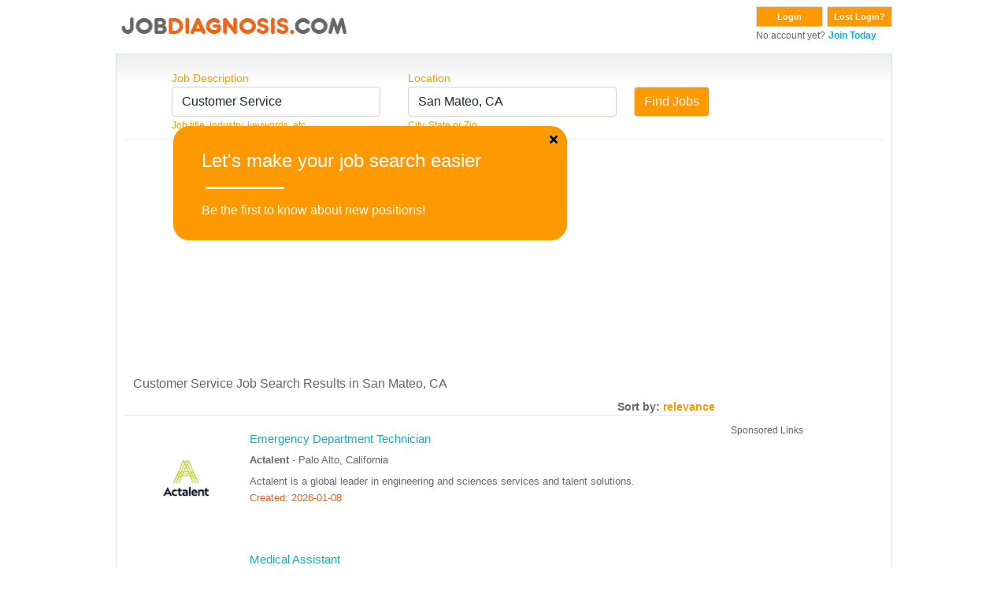

--- FILE ---
content_type: text/html; charset=UTF-8
request_url: https://search.jobdiagnosis.com/?keyword=21&location=San+Mateo%2C+CA&aff_id=suggested&sub_id=VHM
body_size: 12918
content:
<!DOCTYPE html>
<html lang="en">
<head>
<meta charset="UTF-8">
<meta content="width=device-width, initial-scale=1.0" name="viewport">
<title>
Customer Service&nbsp;Jobs&nbsp;San Mateo CA</title>
<meta http-equiv="X-UA-Compatible" content="IE=edge,chrome=1"/>
<meta http-equiv="X-UA-Compatible" content="IE=8;FF=3;OtherUA=4"/>
<meta name="wot-verification" content="ea9aa0d2dc9de3049229"/>
<meta name="title" content="Customer Service Jobs in San Mateo, CA with Job Diagnosis"><meta name="description" content="Discover top customer service jobs in San Mateo, CA. Find rewarding opportunities in SMC and grow your career in customer support today."><meta name="keywords" content="San Mateo, CA Customer Service&nbsp;Jobs"/>
<link rel="canonical" href="//www.jobdiagnosis.com/l-San_Mateo,_CA-q-Customer_Service_jobs.php" />
<meta name="Generator" content="JobDiagnosis.com Jobs and Careers. All rights reserved."/>
<meta name="robots" content="index, follow"/>
<meta http-equiv="Content-Type" content="text/html; charset=iso-8859-1"/>
<meta itemprop="name" content="Job Search">
<meta itemprop="description" content="San Mateo, CA Customer Service&nbsp;Jobs">
<link rel="shortcut icon" href="/assets/img/favicon.ico"/>
<!-- Vendor CSS Files -->
<link href="/assets/vendor/fontawesome-free/css/all.min.css" rel="stylesheet">
<link rel="stylesheet" href="/assets/vendor/bootstrap/css/bootstrap.min.css" type="text/css">
<!-- ======= Template CSS Files ======= -->
<link rel="stylesheet" href="/assets/css/style.css" type="text/css">

<!-- ======= Pushnami Notification Tag ======= -->
<!-- ======= Pushnami manifest JSON ======= -->
<link rel="manifest" href="/manifest.json">
<!-- ======= Pushnami Script ======= -->
<script type="text/javascript">
(function(document, window){
    var script = document.createElement("script");
    script.type = "text/javascript";
    script.src = "https://api.pushnami.com/scripts/v1/pushnami-adv/59e0e8a8e81c536b6dab51ed";
    script.onload = function() {
        Pushnami
		.update({
			"keyword": "Customer Service",
			"zip": "94497",
			"aff_id": "suggested",
			"location": "San Mateo, CA",
			 "fname": "",
			"lname": "",		
			"email": "",
			"gender": "",
			"dob": "",
			"phone": "",
			"pid": "1e4f61b61d9ff126f248a99a9c2fb04d"
		})
		.prompt({preventDuplicate: true})
    };
    document.getElementsByTagName("head")[0].appendChild(script);
})(document, window);
</script>
<!-- End Pushnami Script --><!-- End Pushnami Notification Tag -->
<!-- ======= Conversant Tag added on 18/03/2015 ======= -->
			<script async='async' src='//www.googletagservices.com/tag/js/gpt.js'></script>
		<script>
		  var googletag = googletag || {};
		  googletag.cmd = googletag.cmd || [];
		</script>
		<script>
		  googletag.cmd.push(function() {
			googletag.defineOutOfPageSlot('/13563815/interstitial(desk)', 'interstitial_ad').addService(googletag.pubads());
			googletag.pubads().enableSingleRequest();
			googletag.enableServices();
		  });
		</script>
		
<!-- End Conversant Tag -->
<!-- ======= AdSense code Site Priorities 1/15 ======= -->
			<script data-ad-client="ca-pub-2067623767065008" async src="https://pagead2.googlesyndication.com/pagead/js/adsbygoogle.js"></script>
	<!-- END AdSense code Site Priorities 1/15 -->
<!-- ======= Media.net in head section ======= -->
	
	<script type="text/javascript">
		window._mNHandle = window._mNHandle || {};
		window._mNHandle.queue = window._mNHandle.queue || [];
		medianet_versionId = "3121199";
	</script>
	<script src="https://contextual.media.net/dmedianet.js?cid=8CU118D14" async="async"></script>
	
<!-- END Media.net in head section -->

<script async type="text/javascript" src="//api.Jobs2Careers.com/api/j2c.js"></script>
<!-- ======= TMN Impression Tracking ======= -->
<script src="https://prod.statics.indeed.com/tmn-imp/v1/lazyload.min.js"></script>
<!-- TMN Impression Tracking -->
<!--Indeed Widgets Assets -->
<!--Indeed Widgets Assets -->
<!-- ADBLOCKER JS -->
<script type="text/javascript" src="adblocker.js"></script>
<!-- ADBLOCKER JS -->
</head>
<body>
<!-- ======= Alexa Certify Javascript ======= -->
<script type="text/javascript">
_atrk_opts = { atrk_acct:"gitXg1awAe00Wa", domain:"jobdiagnosis.com",dynamic: true};
(function() { var as = document.createElement('script'); as.type = 'text/javascript'; as.async = true; as.src = "//d31qbv1cthcecs.cloudfront.net/atrk.js"; var s = document.getElementsByTagName('script')[0];s.parentNode.insertBefore(as, s); })();
</script>
<noscript>
<img src="//d5nxst8fruw4z.cloudfront.net/atrk.gif?account=gitXg1awAe00Wa" style="display:none" height="1" width="1" alt="" />
</noscript>
<!-- End Alexa Certify Javascript -->
<div class="ja-wrapper container">
  <div id="ja-headerwrap">
    <div id="ja-header">
      <!-- ======= HEADER ======= -->
      ﻿<style>
.btn-dark {
    color: #fff;
    background-color: #999999;
    border-color: #999999;
}
.btn-dark:hover {
    color: #fff;
    background-color: #888888;
    border-color: #888888;
}
</style>
<div class="float-left w-100"> <a href="//www.jobdiagnosis.com/search.php?aff_id=suggested&sub_id=VHM" title="JobDiagnosis Job Search Engine">
  <div class="float-left w-100" style="height:60px;"> 
  	<picture>
	  <source srcset="/assets/img/logohead_new.avif" type="image/avif">
	  <source srcset="/assets/img/logohead_new.webp" type="image/webp">
	  <img src="/assets/img/logohead_new.png" alt="Jobdiagnosis.com">
	</picture>
  </a>
    <div class="float-right">
    <form action="https://www.jobdiagnosis.com/user_login.php" method="post" class="float-left mb-0">
      <button class="button" value="Login" type="submit">Login</button>
      <input type="hidden" value="suggested" name="aff_id" />
      <input type="hidden" value="VHM" name="sub_id" />
    </form>
    <form action="//www.jobdiagnosis.com/listing/resetpwd.php" method="post" class="float-left mb-0" style="margin-left:5px;">
      <button class="button w-auto" value="Lost Login?" type="submit">Lost Login?</button>
    </form>
    <div><span class="small">No account yet?</span> <a href='//www.jobdiagnosis.com/listing/register.php?aff_id=suggested&sub_id=VHM'><span class="small fw-bold">Join Today</span></a></div>
  </div>
  </div>      <!-- END HEADER -->
    </div>
  </div>
  <div class="jl_wrap_div grad LightGrayGradient">
    <div align="center" class="grad_inner"></div>
    <!-- ======= TOP SPOTLIGHT ======= -->
        <!-- END TOP SPOTLIGHT -->
    <!-- ======= FORM CONTAINER ======= -->
    <div id="search">
      <form action="/index.php" method="GET" name="searchForm" onSubmit="return validate();">
        <div class="search_box">
          <label class="text-orange"> Job Description </label>
          <input name="keyword" id="keyword" size="25" maxlength="100" value="Customer Service" type="text" class="inputs form-control" autocomplete="off" onKeyup="auto_fill_keyword();"/>
          <span class="small text-orange">Job title, industry, keywords, etc</span>
          <div id='keyword'></div>
        </div>
        <div class="search_box1">
          <label class="text-orange"> Location </label>
          <input name="location" id="location" size="25" maxlength="50" value="San Mateo, CA" type="text" class="inputs form-control" autocomplete="off" onKeyup="auto_fill_zip();"/>
          <span class="small text-orange">City, State or Zip</span> </div>
        <div class="search_box_last">
          <div class="btn_find">
            <input type="submit" class="btn btn-warning" value="Find Jobs"/>
          </div>
        </div>
        <input type="hidden" value="suggested" name="aff_id"/>
        <input type="hidden" value="VHM" name="sub_id"/>
      </form>
    </div>
    <!-- END FORM CONTAINER -->
    <div class="clear"></div>
    <div id="hrline" class="hrline"></div>
    <!-- ======= H1: TAG ELEMENT ======= -->
    <div class="keywd">
      <h1>Customer Service Job Search Results in San Mateo, CA</h1>
    </div>
    <!-- END H1: TAG ELEMENT -->
    <!-- ======= TOP AD UNIT: Media.net ======= -->
        <!-- END TOP AD UNIT -->
    <div id="search-by">Sort by: <span id="relevance" class="text-orange">relevance</span></div>
    <div class="main_content">
      <!-- ======= JOB CONTAINER ======= -->
      <div class="inner_box">
        				  <a rel="nofollow" href="https://www.jobdiagnosis.com/fencodejbs.php?rurl=[base64]&param2=[base64]" target="_blank" class="no-overlay">
				  <div class="job-listing lt-gray w-100 py-3 #ffffff">
										
											<div class="job-listing-left ps-2">
							<div class="text-center"><img class="rounded-circle p-3" src="https://cdn-logos.talent.com/v1/logo/image?company_name=Actalent&feedcode=ziprecruiter-test-15" alt="Actalent" style="width:121px;"></div>
						</div>
											
					<div class="job-listing-right">
					  <div class="jobcontainer1">
						<h3>Emergency Department Technician</h3>
					  </div>
					  <div class="jobcontainer2">
						<span class="fw-bold">Actalent</span> - <span>Palo Alto, California</span>
					  </div>
					  <div class="jobcontainer3">Actalent is a global leader in engineering and sciences services and talent solutions.</div>
					  <div class="jobcontainer4">Created: 2026-01-08</div>
					</div>
					<div class="clear"></div>
				  </div>
				  				  </a>
								  <a rel="nofollow" href="https://www.jobdiagnosis.com/fencodejbs.php?rurl=[base64]&param2=[base64]" target="_blank" class="no-overlay">
				  <div class="job-listing lt-gray w-100 py-3 #ffffea">
										
											<div class="job-listing-left ps-2">
							<div class="text-center"><img class="rounded-circle p-3" src="https://cdn-logos.talent.com/v1/logo/image?company_name=Compunnel+Healthcare&feedcode=ziprecruiter-test-15" alt="Compunnel Healthcare" style="width:121px;"></div>
						</div>
											
					<div class="job-listing-right">
					  <div class="jobcontainer1">
						<h3>Medical Assistant</h3>
					  </div>
					  <div class="jobcontainer2">
						<span class="fw-bold">Compunnel Healthcare</span> - <span>San Mateo, California</span>
					  </div>
					  <div class="jobcontainer3">Strong teamwork, multitasking, and customer service skills. Compunnel Healthcare has expanded its staffing services within the blooming ...</div>
					  <div class="jobcontainer4">Created: 2026-01-16</div>
					</div>
					<div class="clear"></div>
				  </div>
				  				  </a>
								  <a rel="nofollow" href="https://www.jobdiagnosis.com/fencodejbs.php?rurl=[base64]&param2=[base64]" target="_blank" class="no-overlay">
				  <div class="job-listing lt-gray w-100 py-3 #ffffea">
										
											<div class="job-listing-left ps-2">
							<div class="text-center"><img class="rounded-circle p-3" src="https://cdn-logos.talent.com/v1/logo/image?company_name=Actalent&feedcode=ziprecruiter-test-15" alt="Actalent" style="width:121px;"></div>
						</div>
											
					<div class="job-listing-right">
					  <div class="jobcontainer1">
						<h3>Medical Assistant</h3>
					  </div>
					  <div class="jobcontainer2">
						<span class="fw-bold">Actalent</span> - <span>San Jose, California</span>
					  </div>
					  <div class="jobcontainer3">Actalent is a global leader in engineering and sciences services and talent solutions.</div>
					  <div class="jobcontainer4">Created: 2026-01-14</div>
					</div>
					<div class="clear"></div>
				  </div>
				  				  </a>
								  <a rel="nofollow" href="https://www.jobdiagnosis.com/fencodejbs.php?rurl=[base64]&param2=[base64]" target="_blank" class="no-overlay">
				  <div class="job-listing lt-gray w-100 py-3 jobcontainer_sam">
										
											 
						<div class="job-listing-left ps-2">
						  <div class="text-center"><span class="jod-customer_Service1-icon cat-icon rounded-circle p-3"></span></div>
						</div>
																	
					<div class="job-listing-right">
					  <div class="jobcontainer1">
						<h3>Customer Service Fundamentals JOB Training Program</h3>
					  </div>
					  <div class="jobcontainer2">
						<span class="fw-bold">Year Up United</span> - <span>San Francisco, CA</span>
					  </div>
					  <div class="jobcontainer3">Year Up United is a one-year or less, intensive job training program that provides young adults with in-classroom skill development, access to ...</div>
					  <div class="jobcontainer4">Created: 2026-01-08</div>
					</div>
					<div class="clear"></div>
				  </div>
				  				  </a>
								  <a rel="nofollow" href="https://www.jobdiagnosis.com/fencodejbs.php?rurl=[base64]&param2=[base64]" target="_blank" class="no-overlay">
				  <div class="job-listing lt-gray w-100 py-3 jobcontainer_sam">
										
											 
						<div class="job-listing-left ps-2">
						  <div class="text-center"><span class="jod-customer_Service2-icon cat-icon rounded-circle p-3"></span></div>
						</div>
																	
					<div class="job-listing-right">
					  <div class="jobcontainer1">
						<h3>Customer Service jobs - Now hiring in your area</h3>
					  </div>
					  <div class="jobcontainer2">
						<span class="fw-bold">Best Jobs Online</span> - <span>San Mateo, CA</span>
					  </div>
					  <div class="jobcontainer3">We are hiring for Customer Service jobs in your area! We have hundreds of openings, so there's a job for everyone. Apply today and start your ...</div>
					  <div class="jobcontainer4">Created: 2025-11-29</div>
					</div>
					<div class="clear"></div>
				  </div>
				  				  </a>
								  <a rel="nofollow" href="https://www.jobdiagnosis.com/fencodejbs.php?rurl=[base64]&param2=[base64]" target="_blank" class="no-overlay">
				  <div class="job-listing lt-gray w-100 py-3 jobcontainer_sam">
										
											 
						<div class="job-listing-left ps-2">
						  <div class="text-center"><span class="jod-customer_Service3-icon cat-icon rounded-circle p-3"></span></div>
						</div>
																	
					<div class="job-listing-right">
					  <div class="jobcontainer1">
						<h3>Immediate Hire Customer Service Jobs $21-$38/Hr</h3>
					  </div>
					  <div class="jobcontainer2">
						<span class="fw-bold">Customer Service - Confidential</span> - <span>San Francisco, CA</span>
					  </div>
					  <div class="jobcontainer3">No Experience Needed, Apply Now. San Mateo, CA Jobs $17-$38+/hour. Updated 3 min ago.</div>
					  <div class="jobcontainer4">Created: 2025-11-29</div>
					</div>
					<div class="clear"></div>
				  </div>
				  				  </a>
								  <a rel="nofollow" href="https://www.jobdiagnosis.com/fencodejbs.php?rurl=1ae966f4aa8311f830fff1e1e5ec8e2f381b44dca15fd07a94ec8c740c2c3942a5e75c8be14ca47a39d4e1149516e3c084db4d9767b91bd659e063728b06e8e02bb47f3c7c40379753e4ec48b10d&param2=[base64]" target="_blank" class="no-overlay">
				  <div class="job-listing lt-gray w-100 py-3 jobcontainer_sam">
										
											 
						<div class="job-listing-left ps-2">
						  <div class="text-center"><span class="jod-customer_Service4-icon cat-icon rounded-circle p-3"></span></div>
						</div>
																	
					<div class="job-listing-right">
					  <div class="jobcontainer1">
						<h3>$21-$56/hr Customer Service jobs (Now Hiring)</h3>
					  </div>
					  <div class="jobcontainer2">
						<span class="fw-bold">FYJN</span> - <span>San Mateo, CA</span>
					  </div>
					  <div class="jobcontainer3">Ready to tackle a fun and rewarding career There are hundreds of Customer Service job openings in your area. Apply today and find the job that ...</div>
					  <div class="jobcontainer4">Created: 2025-12-22</div>
					</div>
					<div class="clear"></div>
				  </div>
				  				  </a>
								  <a rel="nofollow" href="https://www.jobdiagnosis.com/fencodejbs.php?rurl=[base64]&param2=[base64]" target="_blank" class="no-overlay">
				  <div class="job-listing lt-gray w-100 py-3 jobcontainer_sam">
										
											 
						<div class="job-listing-left ps-2">
						  <div class="text-center"><span class="jod-customer_Service5-icon cat-icon rounded-circle p-3"></span></div>
						</div>
																	
					<div class="job-listing-right">
					  <div class="jobcontainer1">
						<h3>Resorts Contact Center Agent</h3>
					  </div>
					  <div class="jobcontainer2">
						<span class="fw-bold">Cedar Point</span> - <span>Fremont, CA</span>
					  </div>
					  <div class="jobcontainer3">Overview:$14.25/hour. Ages 18+. Pay may vary between position based on job responsibilities. This is an in-person role located in Sandusky, Ohio ...</div>
					  <div class="jobcontainer4">Created: 2026-01-15</div>
					</div>
					<div class="clear"></div>
				  </div>
				  				  </a>
								  <a rel="nofollow" href="https://www.jobdiagnosis.com/fencodejbs.php?rurl=[base64]&param2=[base64]" target="_blank" class="no-overlay">
				  <div class="job-listing lt-gray w-100 py-3 jobcontainer">
										
											 
						<div class="job-listing-left ps-2">
						  <div class="text-center"><span class="jod-sales1-icon cat-icon rounded-circle p-3"></span></div>
						</div>
																	
					<div class="job-listing-right">
					  <div class="jobcontainer1">
						<h3>Automotive Tools Sales - Full Training - Franchise Owner</h3>
					  </div>
					  <div class="jobcontainer2">
						<span class="fw-bold">Mac Tools</span> - <span>San Francisco, CA</span>
					  </div>
					  <div class="jobcontainer3">Invest in Your Success with Mac Tools
Are you ready to be your own boss and build a thriving business Mac Tools offers a unique opportunity to ...</div>
					  <div class="jobcontainer4">Created: 2026-01-16</div>
					</div>
					<div class="clear"></div>
				  </div>
				  				  </a>
				
	
		<div class="ads-container" style="background-color:#FFF; padding:5px 0;">
			<hr style="border: 0; height: 2px; background-image: linear-gradient(to right, rgba(250, 251, 254, 0), rgba(138, 154, 162, 0.22), rgba(19, 207, 230, 0)); margin-top: 5px; margin-bottom: 10px; width: 100%; background-color: inherit; opacity: 1;">
			<div class="ads-label">
				<p style="color: #444455d9;cursor: default;font-weight: normal;margin-bottom: 3px;font-size: 12px; text-align:left;">Sponsored Links</p>
			</div>     
			<div class="ads-content"> 
				<div class="jobcontainer_sam">
					<script async src="//pagead2.googlesyndication.com/pagead/js/adsbygoogle.js"></script>
					<!-- jod_search_728x125 -->
					<ins class="adsbygoogle"
					style="display:inline-block;width:728px;height:125px"
					data-ad-client="ca-pub-2067623767065008"
					data-ad-slot="7698843947"></ins>
					<script>
						(adsbygoogle = window.adsbygoogle || []).push({});
					</script>
				</div>
			</div>
			<hr style="border: 0; height: 2px; background-image: linear-gradient(to right, rgba(250, 251, 254, 0), rgba(138, 154, 162, 0.22), rgba(19, 207, 230, 0)); margin-top: 10px; margin-bottom: 5px; width: 100%; background-color: inherit; opacity: 1;">
		</div>

		
				  <a rel="nofollow" href="https://www.jobdiagnosis.com/fencodejbs.php?rurl=[base64]&param2=[base64]" target="_blank" class="no-overlay">
				  <div class="job-listing lt-gray w-100 py-3 jobcontainer">
										
											 
						<div class="job-listing-left ps-2">
						  <div class="text-center"><span class="jod-sales2-icon cat-icon rounded-circle p-3"></span></div>
						</div>
																	
					<div class="job-listing-right">
					  <div class="jobcontainer1">
						<h3>Sales Associate - PT</h3>
					  </div>
					  <div class="jobcontainer2">
						<span class="fw-bold">GNC</span> - <span>Fremont, CA</span>
					  </div>
					  <div class="jobcontainer3">Company Description
As the global leader in health and wellness innovation since 1935, GNC motivates people to reach their goals with the most ...</div>
					  <div class="jobcontainer4">Created: 2026-01-15</div>
					</div>
					<div class="clear"></div>
				  </div>
				  				  </a>
				      </div>
      <!-- END JOB CONTAINER -->
      <!-- ======= SCROLLING AD UNIT: Media.net ======= -->
      <div class="scrol_right">
        <div class="mb15" id="ads_scroll_lock_1">
          <div class="bggladd1">
            <div class="bggladd2">
              
	<div class="ads-container" style="background-color:#FFF; padding:5px 0;">
		<div class="ads-label">
			<p style="color: #444455d9;cursor: default;font-weight: normal;margin-bottom: 3px;font-size: 12px; text-align:left;">Sponsored Links</p>
		</div>     
		<div class="ads-content"> 
			<div id="azk44292">
			  <script type="text/javascript">
				window._mNHandle = window._mNHandle || {};
				window._mNHandle.queue = window._mNHandle.queue || [];
				medianet_versionId = "121199"; 
				(function() {
					var sct = document.createElement("script"),
					sctHl = document.getElementsByTagName("script")[0],
					isSSL = 'https:' == document.location.protocol;
					sct.type = "text/javascript";
					sct.src = (isSSL ? 'https:' : 'http:') + '//contextual.media.net/dmedianet.js?cid=8CU118D14' + (isSSL ? '&https=1' : '')+'';
					sct.async = "async";
					sctHl.parentNode.insertBefore(sct, sctHl);
				})();
				</script>
			  <div id="101421766">
				<script type="text/javascript">
				  try {
					   window._mNHandle.queue.push(function () {
						window._mNDetails.loadTag("101421766", "160x600", "101421766");
						});
					  }
				  catch (error) {}
				</script>
			  </div>
			</div>
		</div>
	</div>
	
	              </div>
          </div>
        </div>
        <div class="clear" id="stickyscroll_end"></div>
      </div>
      <!-- END SCROLLING AD UNIT -->
      <!-- ======= BOTTOM AD UNIT: Media.net ======= -->
      <div class="clear"></div>
      <div class="bott_right">
        
	<div class="ads-container" style="background-color:#FFF; padding:5px 0;">
		<hr style="border: 0; height: 2px; background-image: linear-gradient(to right, rgba(250, 251, 254, 0), rgba(138, 154, 162, 0.22), rgba(19, 207, 230, 0)); margin-top: 5px; margin-bottom: 10px; width: 100%; background-color: inherit; opacity: 1;">
		<div class="ads-label">
			<p style="color: #444455d9;cursor: default;font-weight: normal;margin-bottom: 3px;font-size: 12px; text-align:left;">Sponsored Links</p>
		</div>     
		<div class="ads-content"> 
			<div id="926986281" class="add">
			  <script type="text/javascript">
					try {
						window._mNHandle.queue.push(function () {
							window._mNDetails.loadTag("926986281", "750x350", "926986281");
						});
					}
					catch (error) {
					}
				</script>
			</div>
		</div>
		<hr style="border: 0; height: 2px; background-image: linear-gradient(to right, rgba(250, 251, 254, 0), rgba(138, 154, 162, 0.22), rgba(19, 207, 230, 0)); margin-top: 10px; margin-bottom: 5px; width: 100%; background-color: inherit; opacity: 1;">
	</div>
	
      </div>
      <div class="clear"></div>
      <!-- END BOTTOM AD UNIT -->
	  <div class="category text-end">
        		        		      </div>
	  <div class="clear"></div>     
    </div>
    <!-- ======= H2: TAG ELEMENT ======= -->
    <div class="clear"></div>
    <div class="jtag">
      <h2 class="mt-2">JobDiagnosis.com Results for Customer Service Jobs in San Mateo, CA</h2>
    </div>
    <div class="clear"></div>
    <!-- END H2: TAG ELEMENT -->
    <!-- ======= KEYS FOR SUGGESTED SEARCHES ======= -->
    <div class="clear"></div>
    <div class="suggest_srh mt-2">
      <h5>Suggested Searches:</h5>
<div class="mb-1"><a href="?keyword=3&location=San+Mateo%2C+CA&aff_id=suggested&sub_id=VHM" class="fw-bold">Health Care</a></div>
<div class="mb-1"><a href="?keyword=1&location=San+Mateo%2C+CA&aff_id=suggested&sub_id=VHM" class="fw-bold">Marketing</a></div>
<div class="mb-1"><a href="?keyword=2&location=San+Mateo%2C+CA&aff_id=suggested&sub_id=VHM" class="fw-bold">Human Resource</a></div>
<div class="mb-1"><a href="?keyword=30&location=San+Mateo%2C+CA&aff_id=suggested&sub_id=VHM" class="fw-bold">Security</a></div>
<div class="mb-1"><a href="?keyword=32&location=San+Mateo%2C+CA&aff_id=suggested&sub_id=VHM" class="fw-bold">Technical Support</a></div>
<div class="mb-1"><a href="?keyword=6&location=San+Mateo%2C+CA&aff_id=suggested&sub_id=VHM" class="fw-bold">Real Estate</a></div>
<div class="mb-1"><a href="?keyword=37&location=San+Mateo%2C+CA&aff_id=suggested&sub_id=VHM" class="fw-bold">Sales</a></div>
<div class="mb-1"><a href="?keyword=21&location=San+Mateo%2C+CA&aff_id=suggested&sub_id=VHM" class="fw-bold">Customer Service</a></div>
    </div>
    <div class="clear"></div>
    <!-- END KEYS FOR SUGGESTED SEARCHES -->
    <div class="paging"><span2 class="prn">&lt;  Previous... </span>&nbsp;<span>1</span>&nbsp;<a href="/index.php?page=2&amp;aff_id=suggested&sub_id=VHM&keyword=Customer+Service&location=San+Mateo%2C+CA&sort=relevance" title="go to page 2">2</a>&nbsp;<a href="/index.php?page=3&amp;aff_id=suggested&sub_id=VHM&keyword=Customer+Service&location=San+Mateo%2C+CA&sort=relevance" title="go to page 3">3</a>&nbsp;<a href="/index.php?page=4&amp;aff_id=suggested&sub_id=VHM&keyword=Customer+Service&location=San+Mateo%2C+CA&sort=relevance" title="go to page 4">4</a>&nbsp;<a href="/index.php?page=5&amp;aff_id=suggested&sub_id=VHM&keyword=Customer+Service&location=San+Mateo%2C+CA&sort=relevance" title="go to page 5">5</a>&nbsp;<a href="/index.php?page=6&amp;aff_id=suggested&sub_id=VHM&keyword=Customer+Service&location=San+Mateo%2C+CA&sort=relevance" title="go to page 6">6</a>&nbsp;<a href="/index.php?page=7&amp;aff_id=suggested&sub_id=VHM&keyword=Customer+Service&location=San+Mateo%2C+CA&sort=relevance" title="go to page 7">7</a>&nbsp;<a href="/index.php?page=8&amp;aff_id=suggested&sub_id=VHM&keyword=Customer+Service&location=San+Mateo%2C+CA&sort=relevance" title="go to page 8">8</a>&nbsp;<a href="/index.php?page=9&amp;aff_id=suggested&sub_id=VHM&keyword=Customer+Service&location=San+Mateo%2C+CA&sort=relevance" title="go to page 9">9</a>&nbsp;<a href="/index.php?page=10&amp;aff_id=suggested&sub_id=VHM&keyword=Customer+Service&location=San+Mateo%2C+CA&sort=relevance" title="go to page 10">10</a>&nbsp; ... &nbsp;<a href="/index.php?page=2&amp;aff_id=suggested&sub_id=VHM&keyword=Customer+Service&location=San+Mateo%2C+CA&sort=relevance" class="prn" rel="nofollow" title="go to page 2">Next &gt;</a>&nbsp;<p id="total_count">(total 253 results)</p></div>  </div>
  <!-- ======= FOOTER ======= -->
  <div class="footer-sr">
  <div id="footer">
    <div class="footer_bottom">
      <ul>
        <li><a href="//www.jobdiagnosis.com/search.php" class="mainlevel-nav">Home</a></li>
        <li><a href="//www.jobdiagnosis.com/listing/contact-us.php" class="mainlevel-nav">Contact Us</a></li>
        <li><a href="//www.jobdiagnosis.com/privacy-policy.php" class="mainlevel-nav">Privacy Policy</a></li>
        <li><a href="//www.jobdiagnosis.com/terms-and-condition.php" class="mainlevel-nav">Terms &amp; Conditions</a></li>
        <li><a href="//www.jobdiagnosis.com/unsubscribe.php" class="mainlevel-nav">Unsubscribe</a></li>
        <li><a href="//www.jobdiagnosis.com/popular-job-searches.php">Popular Job Searches</a></li>
		<li><a href="//www.jobdiagnosis.com/sitemap/sitemap.xml">Sitemap</a></li>
        <li><a href="//www.jobdiagnosis.com/privacy-policy.php#timeline">Do not sell my personal information</a></li>
              </ul>
    </div>
  </div>
  <div class="clear"></div>
  <div align="center" style="margin: 10px 0; font-size: 14px; font-weight: bold; ">JobDiagnosis.com is a job search engine. The website and any following content featured herein are not endorsed, sponsored by, or affiliated with any listed employer.</div>
  <div class="copy" align="center"> <small>Use of our Website constitutes acceptance of our <a href="//www.jobdiagnosis.com/terms-and-conditions.htm">Terms &amp Conditions</a> and <a href="//www.jobdiagnosis.com/privacy-policy.htm">Privacy Policies</a>.</small> </div>
  <div class="copy" align="center"> <small>Copyright &copy; 2005 to 2026 <a href="http://www.vhmnetwork.com/">[VHMnetwork LLC]</a> All rights reserved. Design, Develop and Maintained by <a href="https://www.nextgentechedge.com">NextGen TechEdge Solutions Pvt. Ltd.</a></small> </div>
</div>
  <!-- END FOOTER -->
</div>
<div itemscope><span itemprop="occupationalCategory" style="display:none">Customer Service</span></div>
<!-- ======= interstitial ad ======= -->
	
			<div id='interstitial_ad'>
			<script type="text/javascript">
				googletag.cmd.push(function() { googletag.display('interstitial_ad'); });
			</script>
		</div>
		
<!-- END interstitial ad -->
<!-- Template JS Files -->
<script src="/assets/js/jquery-1.10.2.min.js"></script>
<script src="/assets/js/jquery-ui.min.js"></script>
<!-- Vendor JS Files -->
<script src="/assets/vendor/bootstrap/js/bootstrap.min.js"></script>
<!-- Template JS Files -->
<script src="/assets/js/combined.js" cf-async="false"></script>
<script src="/assets/js/script.js"></script>
<!-- ======= JS POP SCRIPT ======= -->
<!-- END JS POP SCRIPT -->
<!-- ======= JOB CAROUSEL ======= -->
<!-- END JOB CAROUSEL -->
<!-- ======= SITE TRACKING ======= -->



<!-- ======= Google Tag Manager ======= -->
<script>
// Data Layer for Google Tag Manager
dataLayer = [{
'aff_id': suggested,
'layout': '',
'reference': '',
'jobid': '',
'company': '',
'mytime': '04:34:05',
'sub_id': 'VHM',
'e_encode': '',
'e_md5': 'd41d8cd98f00b204e9800998ecf8427e',
'e_sha1': 'da39a3ee5e6b4b0d3255bfef95601890afd80709',
'job_pagetype': '',
'sitetype': '',
'today': '2026-01-21',
'processed_address': '',
'myid': ''
}];
</script>
<script>(function(w,d,s,l,i){w[l]=w[l]||[];w[l].push({'gtm.start':
new Date().getTime(),event:'gtm.js'});var f=d.getElementsByTagName(s)[0],
j=d.createElement(s),dl=l!='dataLayer'?'&l='+l:'';j.async=true;j.src=
'//www.googletagmanager.com/gtm.js?id='+i+dl;f.parentNode.insertBefore(j,f);
})(window,document,'script','dataLayer','GTM-TKKH9Q9');</script>
<!-- End Google Tag Manager -->

<!-- ======= Google Tag Manager (noscript) ======= --><noscript>
<iframe src="//www.googletagmanager.com/ns.html?id=GTM-TKKH9Q9"
height="0" width="0" style="display:none;visibility:hidden"></iframe>
</noscript>
<!-- End Google Tag Manager (noscript) -->
<!-- END TRACKING -->
</body>
</html>

--- FILE ---
content_type: text/html; charset=utf-8
request_url: https://www.google.com/recaptcha/api2/aframe
body_size: 182
content:
<!DOCTYPE HTML><html><head><meta http-equiv="content-type" content="text/html; charset=UTF-8"></head><body><script nonce="w90TDEDsLL_NgOUPu3PUdg">/** Anti-fraud and anti-abuse applications only. See google.com/recaptcha */ try{var clients={'sodar':'https://pagead2.googlesyndication.com/pagead/sodar?'};window.addEventListener("message",function(a){try{if(a.source===window.parent){var b=JSON.parse(a.data);var c=clients[b['id']];if(c){var d=document.createElement('img');d.src=c+b['params']+'&rc='+(localStorage.getItem("rc::a")?sessionStorage.getItem("rc::b"):"");window.document.body.appendChild(d);sessionStorage.setItem("rc::e",parseInt(sessionStorage.getItem("rc::e")||0)+1);localStorage.setItem("rc::h",'1769029380861');}}}catch(b){}});window.parent.postMessage("_grecaptcha_ready", "*");}catch(b){}</script></body></html>

--- FILE ---
content_type: text/css
request_url: https://cdn.pushnami.com/css/opt-in/opt-in-overlay-type4.css
body_size: 251
content:
#push-overlay {
    position: fixed;
    height: 100%;
    width: 100%;
    top: 0;
    display: block;
    z-index: 1100;
    right: 0;
    left: 0;
}
#push-overlay .overlay-bg {
    width: 100%;
    position: relative;
    margin: auto;
}
#push-overlay .overlay-modal {
    width: 500px;
    position: absolute;
    top: 160px;
    left: 220px;
}
#push-overlay .overlay-content-container {
    display: flex;
    padding: 10px;
    border: 1px solid white;
    border-radius: 20px;
    background: white;
}
#push-overlay .overlay-creative {
    display: flex;
    flex-direction: column;
    flex-grow: 1;
    padding: 10px 20px;
}
#push-overlay .overlay-creative-title {
    font-size: 24px;
    padding: 5px;
}
#push-overlay .overlay-creative-separator {
    height: 3px;
    width: 100px;
    margin: 10px 0 10px 10px;
}
#push-overlay .overlay-creative-message {
    font-size: 16px;
    padding: 5px;
}
#push-overlay .overlay-close-button {
    position: absolute;
    top: 0;
    right: 0;
    cursor: pointer;
}

--- FILE ---
content_type: application/javascript; charset=utf-8
request_url: https://cdn.pushnami.com/js/exp/psfpv4_client_1.136.0_a0691e6e53e4fef184d7e40de6e900062ea56958de08ca655c27679b9ca8e878.js
body_size: 341751
content:
/*! For license information please see main.js.LICENSE.txt */
!function(e,t){"object"==typeof exports&&"object"==typeof module?module.exports=t():"function"==typeof define&&define.amd?define([],t):"object"==typeof exports?exports.Psfp=t():e.Psfp=t()}(self,(()=>(()=>{var __webpack_modules__={"./node_modules/google-protobuf/google-protobuf.js":function(__unused_webpack_module,exports,__webpack_require__){var $jscomp=$jscomp||{};$jscomp.scope={},$jscomp.findInternal=function(e,t,r){e instanceof String&&(e=String(e));for(var o=e.length,n=0;n<o;n++){var s=e[n];if(t.call(r,s,n,e))return{i:n,v:s}}return{i:-1,v:void 0}},$jscomp.ASSUME_ES5=!1,$jscomp.ASSUME_NO_NATIVE_MAP=!1,$jscomp.ASSUME_NO_NATIVE_SET=!1,$jscomp.SIMPLE_FROUND_POLYFILL=!1,$jscomp.defineProperty=$jscomp.ASSUME_ES5||"function"==typeof Object.defineProperties?Object.defineProperty:function(e,t,r){e!=Array.prototype&&e!=Object.prototype&&(e[t]=r.value)},$jscomp.getGlobal=function(e){return"undefined"!=typeof window&&window===e?e:void 0!==__webpack_require__.g&&null!=__webpack_require__.g?__webpack_require__.g:e},$jscomp.global=$jscomp.getGlobal(this),$jscomp.polyfill=function(e,t,r,o){if(t){for(r=$jscomp.global,e=e.split("."),o=0;o<e.length-1;o++){var n=e[o];n in r||(r[n]={}),r=r[n]}(t=t(o=r[e=e[e.length-1]]))!=o&&null!=t&&$jscomp.defineProperty(r,e,{configurable:!0,writable:!0,value:t})}},$jscomp.polyfill("Array.prototype.findIndex",(function(e){return e||function(e,t){return $jscomp.findInternal(this,e,t).i}}),"es6","es3"),$jscomp.checkStringArgs=function(e,t,r){if(null==e)throw new TypeError("The 'this' value for String.prototype."+r+" must not be null or undefined");if(t instanceof RegExp)throw new TypeError("First argument to String.prototype."+r+" must not be a regular expression");return e+""},$jscomp.polyfill("String.prototype.endsWith",(function(e){return e||function(e,t){var r=$jscomp.checkStringArgs(this,e,"endsWith");e+="",void 0===t&&(t=r.length),t=Math.max(0,Math.min(0|t,r.length));for(var o=e.length;0<o&&0<t;)if(r[--t]!=e[--o])return!1;return 0>=o}}),"es6","es3"),$jscomp.polyfill("Array.prototype.find",(function(e){return e||function(e,t){return $jscomp.findInternal(this,e,t).v}}),"es6","es3"),$jscomp.polyfill("String.prototype.startsWith",(function(e){return e||function(e,t){var r=$jscomp.checkStringArgs(this,e,"startsWith");e+="";var o=r.length,n=e.length;t=Math.max(0,Math.min(0|t,r.length));for(var s=0;s<n&&t<o;)if(r[t++]!=e[s++])return!1;return s>=n}}),"es6","es3"),$jscomp.polyfill("String.prototype.repeat",(function(e){return e||function(e){var t=$jscomp.checkStringArgs(this,null,"repeat");if(0>e||1342177279<e)throw new RangeError("Invalid count value");e|=0;for(var r="";e;)1&e&&(r+=t),(e>>>=1)&&(t+=t);return r}}),"es6","es3");var COMPILED=!0,goog=goog||{};goog.global=this||self,goog.exportPath_=function(e,t,r){e=e.split("."),r=r||goog.global,e[0]in r||void 0===r.execScript||r.execScript("var "+e[0]);for(var o;e.length&&(o=e.shift());)e.length||void 0===t?r=r[o]&&r[o]!==Object.prototype[o]?r[o]:r[o]={}:r[o]=t},goog.define=function(e,t){if(!COMPILED){var r=goog.global.CLOSURE_UNCOMPILED_DEFINES,o=goog.global.CLOSURE_DEFINES;r&&void 0===r.nodeType&&Object.prototype.hasOwnProperty.call(r,e)?t=r[e]:o&&void 0===o.nodeType&&Object.prototype.hasOwnProperty.call(o,e)&&(t=o[e])}return t},goog.FEATURESET_YEAR=2012,goog.DEBUG=!0,goog.LOCALE="en",goog.TRUSTED_SITE=!0,goog.STRICT_MODE_COMPATIBLE=!1,goog.DISALLOW_TEST_ONLY_CODE=COMPILED&&!goog.DEBUG,goog.ENABLE_CHROME_APP_SAFE_SCRIPT_LOADING=!1,goog.provide=function(e){if(goog.isInModuleLoader_())throw Error("goog.provide cannot be used within a module.");if(!COMPILED&&goog.isProvided_(e))throw Error('Namespace "'+e+'" already declared.');goog.constructNamespace_(e)},goog.constructNamespace_=function(e,t){if(!COMPILED){delete goog.implicitNamespaces_[e];for(var r=e;(r=r.substring(0,r.lastIndexOf(".")))&&!goog.getObjectByName(r);)goog.implicitNamespaces_[r]=!0}goog.exportPath_(e,t)},goog.getScriptNonce=function(e){return e&&e!=goog.global?goog.getScriptNonce_(e.document):(null===goog.cspNonce_&&(goog.cspNonce_=goog.getScriptNonce_(goog.global.document)),goog.cspNonce_)},goog.NONCE_PATTERN_=/^[\w+/_-]+[=]{0,2}$/,goog.cspNonce_=null,goog.getScriptNonce_=function(e){return(e=e.querySelector&&e.querySelector("script[nonce]"))&&(e=e.nonce||e.getAttribute("nonce"))&&goog.NONCE_PATTERN_.test(e)?e:""},goog.VALID_MODULE_RE_=/^[a-zA-Z_$][a-zA-Z0-9._$]*$/,goog.module=function(e){if("string"!=typeof e||!e||-1==e.search(goog.VALID_MODULE_RE_))throw Error("Invalid module identifier");if(!goog.isInGoogModuleLoader_())throw Error("Module "+e+" has been loaded incorrectly. Note, modules cannot be loaded as normal scripts. They require some kind of pre-processing step. You're likely trying to load a module via a script tag or as a part of a concatenated bundle without rewriting the module. For more info see: https://github.com/google/closure-library/wiki/goog.module:-an-ES6-module-like-alternative-to-goog.provide.");if(goog.moduleLoaderState_.moduleName)throw Error("goog.module may only be called once per module.");if(goog.moduleLoaderState_.moduleName=e,!COMPILED){if(goog.isProvided_(e))throw Error('Namespace "'+e+'" already declared.');delete goog.implicitNamespaces_[e]}},goog.module.get=function(e){return goog.module.getInternal_(e)},goog.module.getInternal_=function(e){if(!COMPILED){if(e in goog.loadedModules_)return goog.loadedModules_[e].exports;if(!goog.implicitNamespaces_[e])return null!=(e=goog.getObjectByName(e))?e:null}return null},goog.ModuleType={ES6:"es6",GOOG:"goog"},goog.moduleLoaderState_=null,goog.isInModuleLoader_=function(){return goog.isInGoogModuleLoader_()||goog.isInEs6ModuleLoader_()},goog.isInGoogModuleLoader_=function(){return!!goog.moduleLoaderState_&&goog.moduleLoaderState_.type==goog.ModuleType.GOOG},goog.isInEs6ModuleLoader_=function(){if(goog.moduleLoaderState_&&goog.moduleLoaderState_.type==goog.ModuleType.ES6)return!0;var e=goog.global.$jscomp;return!!e&&"function"==typeof e.getCurrentModulePath&&!!e.getCurrentModulePath()},goog.module.declareLegacyNamespace=function(){if(!COMPILED&&!goog.isInGoogModuleLoader_())throw Error("goog.module.declareLegacyNamespace must be called from within a goog.module");if(!COMPILED&&!goog.moduleLoaderState_.moduleName)throw Error("goog.module must be called prior to goog.module.declareLegacyNamespace.");goog.moduleLoaderState_.declareLegacyNamespace=!0},goog.declareModuleId=function(e){if(!COMPILED){if(!goog.isInEs6ModuleLoader_())throw Error("goog.declareModuleId may only be called from within an ES6 module");if(goog.moduleLoaderState_&&goog.moduleLoaderState_.moduleName)throw Error("goog.declareModuleId may only be called once per module.");if(e in goog.loadedModules_)throw Error('Module with namespace "'+e+'" already exists.')}if(goog.moduleLoaderState_)goog.moduleLoaderState_.moduleName=e;else{var t=goog.global.$jscomp;if(!t||"function"!=typeof t.getCurrentModulePath)throw Error('Module with namespace "'+e+'" has been loaded incorrectly.');t=t.require(t.getCurrentModulePath()),goog.loadedModules_[e]={exports:t,type:goog.ModuleType.ES6,moduleId:e}}},goog.setTestOnly=function(e){if(goog.DISALLOW_TEST_ONLY_CODE)throw e=e||"",Error("Importing test-only code into non-debug environment"+(e?": "+e:"."))},goog.forwardDeclare=function(e){},COMPILED||(goog.isProvided_=function(e){return e in goog.loadedModules_||!goog.implicitNamespaces_[e]&&null!=goog.getObjectByName(e)},goog.implicitNamespaces_={"goog.module":!0}),goog.getObjectByName=function(e,t){e=e.split("."),t=t||goog.global;for(var r=0;r<e.length;r++)if(null==(t=t[e[r]]))return null;return t},goog.globalize=function(e,t){for(var r in t=t||goog.global,e)t[r]=e[r]},goog.addDependency=function(e,t,r,o){!COMPILED&&goog.DEPENDENCIES_ENABLED&&goog.debugLoader_.addDependency(e,t,r,o)},goog.ENABLE_DEBUG_LOADER=!0,goog.logToConsole_=function(e){goog.global.console&&goog.global.console.error(e)},goog.require=function(e){if(!COMPILED){if(goog.ENABLE_DEBUG_LOADER&&goog.debugLoader_.requested(e),goog.isProvided_(e)){if(goog.isInModuleLoader_())return goog.module.getInternal_(e)}else if(goog.ENABLE_DEBUG_LOADER){var t=goog.moduleLoaderState_;goog.moduleLoaderState_=null;try{goog.debugLoader_.load_(e)}finally{goog.moduleLoaderState_=t}}return null}},goog.requireType=function(e){return{}},goog.basePath="",goog.nullFunction=function(){},goog.abstractMethod=function(){throw Error("unimplemented abstract method")},goog.addSingletonGetter=function(e){e.instance_=void 0,e.getInstance=function(){return e.instance_?e.instance_:(goog.DEBUG&&(goog.instantiatedSingletons_[goog.instantiatedSingletons_.length]=e),e.instance_=new e)}},goog.instantiatedSingletons_=[],goog.LOAD_MODULE_USING_EVAL=!0,goog.SEAL_MODULE_EXPORTS=goog.DEBUG,goog.loadedModules_={},goog.DEPENDENCIES_ENABLED=!COMPILED&&goog.ENABLE_DEBUG_LOADER,goog.TRANSPILE="detect",goog.ASSUME_ES_MODULES_TRANSPILED=!1,goog.TRANSPILE_TO_LANGUAGE="",goog.TRANSPILER="transpile.js",goog.hasBadLetScoping=null,goog.useSafari10Workaround=function(){if(null==goog.hasBadLetScoping){try{var a=!eval('"use strict";let x = 1; function f() { return typeof x; };f() == "number";')}catch(e){a=!1}goog.hasBadLetScoping=a}return goog.hasBadLetScoping},goog.workaroundSafari10EvalBug=function(e){return"(function(){"+e+"\n;})();\n"},goog.loadModule=function(e){var t=goog.moduleLoaderState_;try{if(goog.moduleLoaderState_={moduleName:"",declareLegacyNamespace:!1,type:goog.ModuleType.GOOG},goog.isFunction(e))var r=e.call(void 0,{});else{if("string"!=typeof e)throw Error("Invalid module definition");goog.useSafari10Workaround()&&(e=goog.workaroundSafari10EvalBug(e)),r=goog.loadModuleFromSource_.call(void 0,e)}var o=goog.moduleLoaderState_.moduleName;if("string"!=typeof o||!o)throw Error('Invalid module name "'+o+'"');goog.moduleLoaderState_.declareLegacyNamespace?goog.constructNamespace_(o,r):goog.SEAL_MODULE_EXPORTS&&Object.seal&&"object"==typeof r&&null!=r&&Object.seal(r),goog.loadedModules_[o]={exports:r,type:goog.ModuleType.GOOG,moduleId:goog.moduleLoaderState_.moduleName}}finally{goog.moduleLoaderState_=t}},goog.loadModuleFromSource_=function(a){return eval(a),{}},goog.normalizePath_=function(e){e=e.split("/");for(var t=0;t<e.length;)"."==e[t]?e.splice(t,1):t&&".."==e[t]&&e[t-1]&&".."!=e[t-1]?e.splice(--t,2):t++;return e.join("/")},goog.loadFileSync_=function(e){if(goog.global.CLOSURE_LOAD_FILE_SYNC)return goog.global.CLOSURE_LOAD_FILE_SYNC(e);try{var t=new goog.global.XMLHttpRequest;return t.open("get",e,!1),t.send(),0==t.status||200==t.status?t.responseText:null}catch(e){return null}},goog.transpile_=function(e,t,r){var o=goog.global.$jscomp;o||(goog.global.$jscomp=o={});var n=o.transpile;if(!n){var s=goog.basePath+goog.TRANSPILER,i=goog.loadFileSync_(s);if(i){if(function(){(0,eval)(i+"\n//# sourceURL="+s)}.call(goog.global),goog.global.$gwtExport&&goog.global.$gwtExport.$jscomp&&!goog.global.$gwtExport.$jscomp.transpile)throw Error('The transpiler did not properly export the "transpile" method. $gwtExport: '+JSON.stringify(goog.global.$gwtExport));goog.global.$jscomp.transpile=goog.global.$gwtExport.$jscomp.transpile,n=(o=goog.global.$jscomp).transpile}}return n||(n=o.transpile=function(e,t){return goog.logToConsole_(t+" requires transpilation but no transpiler was found."),e}),n(e,t,r)},goog.typeOf=function(e){var t=typeof e;if("object"==t){if(!e)return"null";if(e instanceof Array)return"array";if(e instanceof Object)return t;var r=Object.prototype.toString.call(e);if("[object Window]"==r)return"object";if("[object Array]"==r||"number"==typeof e.length&&void 0!==e.splice&&void 0!==e.propertyIsEnumerable&&!e.propertyIsEnumerable("splice"))return"array";if("[object Function]"==r||void 0!==e.call&&void 0!==e.propertyIsEnumerable&&!e.propertyIsEnumerable("call"))return"function"}else if("function"==t&&void 0===e.call)return"object";return t},goog.isArray=function(e){return"array"==goog.typeOf(e)},goog.isArrayLike=function(e){var t=goog.typeOf(e);return"array"==t||"object"==t&&"number"==typeof e.length},goog.isDateLike=function(e){return goog.isObject(e)&&"function"==typeof e.getFullYear},goog.isFunction=function(e){return"function"==goog.typeOf(e)},goog.isObject=function(e){var t=typeof e;return"object"==t&&null!=e||"function"==t},goog.getUid=function(e){return Object.prototype.hasOwnProperty.call(e,goog.UID_PROPERTY_)&&e[goog.UID_PROPERTY_]||(e[goog.UID_PROPERTY_]=++goog.uidCounter_)},goog.hasUid=function(e){return!!e[goog.UID_PROPERTY_]},goog.removeUid=function(e){null!==e&&"removeAttribute"in e&&e.removeAttribute(goog.UID_PROPERTY_);try{delete e[goog.UID_PROPERTY_]}catch(e){}},goog.UID_PROPERTY_="closure_uid_"+(1e9*Math.random()>>>0),goog.uidCounter_=0,goog.getHashCode=goog.getUid,goog.removeHashCode=goog.removeUid,goog.cloneObject=function(e){var t=goog.typeOf(e);if("object"==t||"array"==t){if("function"==typeof e.clone)return e.clone();for(var r in t="array"==t?[]:{},e)t[r]=goog.cloneObject(e[r]);return t}return e},goog.bindNative_=function(e,t,r){return e.call.apply(e.bind,arguments)},goog.bindJs_=function(e,t,r){if(!e)throw Error();if(2<arguments.length){var o=Array.prototype.slice.call(arguments,2);return function(){var r=Array.prototype.slice.call(arguments);return Array.prototype.unshift.apply(r,o),e.apply(t,r)}}return function(){return e.apply(t,arguments)}},goog.bind=function(e,t,r){return Function.prototype.bind&&-1!=Function.prototype.bind.toString().indexOf("native code")?goog.bind=goog.bindNative_:goog.bind=goog.bindJs_,goog.bind.apply(null,arguments)},goog.partial=function(e,t){var r=Array.prototype.slice.call(arguments,1);return function(){var t=r.slice();return t.push.apply(t,arguments),e.apply(this,t)}},goog.mixin=function(e,t){for(var r in t)e[r]=t[r]},goog.now=goog.TRUSTED_SITE&&Date.now||function(){return+new Date},goog.globalEval=function(e){if(goog.global.execScript)goog.global.execScript(e,"JavaScript");else{if(!goog.global.eval)throw Error("goog.globalEval not available");if(null==goog.evalWorksForGlobals_){try{goog.global.eval("var _evalTest_ = 1;")}catch(e){}if(void 0!==goog.global._evalTest_){try{delete goog.global._evalTest_}catch(e){}goog.evalWorksForGlobals_=!0}else goog.evalWorksForGlobals_=!1}if(goog.evalWorksForGlobals_)goog.global.eval(e);else{var t=goog.global.document,r=t.createElement("script");r.type="text/javascript",r.defer=!1,r.appendChild(t.createTextNode(e)),t.head.appendChild(r),t.head.removeChild(r)}}},goog.evalWorksForGlobals_=null,goog.getCssName=function(e,t){if("."==String(e).charAt(0))throw Error('className passed in goog.getCssName must not start with ".". You passed: '+e);var r=function(e){return goog.cssNameMapping_[e]||e},o=function(e){e=e.split("-");for(var t=[],o=0;o<e.length;o++)t.push(r(e[o]));return t.join("-")};return o=goog.cssNameMapping_?"BY_WHOLE"==goog.cssNameMappingStyle_?r:o:function(e){return e},e=t?e+"-"+o(t):o(e),goog.global.CLOSURE_CSS_NAME_MAP_FN?goog.global.CLOSURE_CSS_NAME_MAP_FN(e):e},goog.setCssNameMapping=function(e,t){goog.cssNameMapping_=e,goog.cssNameMappingStyle_=t},!COMPILED&&goog.global.CLOSURE_CSS_NAME_MAPPING&&(goog.cssNameMapping_=goog.global.CLOSURE_CSS_NAME_MAPPING),goog.getMsg=function(e,t,r){return r&&r.html&&(e=e.replace(/</g,"&lt;")),t&&(e=e.replace(/\{\$([^}]+)}/g,(function(e,r){return null!=t&&r in t?t[r]:e}))),e},goog.getMsgWithFallback=function(e,t){return e},goog.exportSymbol=function(e,t,r){goog.exportPath_(e,t,r)},goog.exportProperty=function(e,t,r){e[t]=r},goog.inherits=function(e,t){function r(){}r.prototype=t.prototype,e.superClass_=t.prototype,e.prototype=new r,e.prototype.constructor=e,e.base=function(e,r,o){for(var n=Array(arguments.length-2),s=2;s<arguments.length;s++)n[s-2]=arguments[s];return t.prototype[r].apply(e,n)}},goog.scope=function(e){if(goog.isInModuleLoader_())throw Error("goog.scope is not supported within a module.");e.call(goog.global)},COMPILED||(goog.global.COMPILED=COMPILED),goog.defineClass=function(e,t){var r=t.constructor,o=t.statics;return r&&r!=Object.prototype.constructor||(r=function(){throw Error("cannot instantiate an interface (no constructor defined).")}),r=goog.defineClass.createSealingConstructor_(r,e),e&&goog.inherits(r,e),delete t.constructor,delete t.statics,goog.defineClass.applyProperties_(r.prototype,t),null!=o&&(o instanceof Function?o(r):goog.defineClass.applyProperties_(r,o)),r},goog.defineClass.SEAL_CLASS_INSTANCES=goog.DEBUG,goog.defineClass.createSealingConstructor_=function(e,t){if(!goog.defineClass.SEAL_CLASS_INSTANCES)return e;var r=!goog.defineClass.isUnsealable_(t),o=function(){var t=e.apply(this,arguments)||this;return t[goog.UID_PROPERTY_]=t[goog.UID_PROPERTY_],this.constructor===o&&r&&Object.seal instanceof Function&&Object.seal(t),t};return o},goog.defineClass.isUnsealable_=function(e){return e&&e.prototype&&e.prototype[goog.UNSEALABLE_CONSTRUCTOR_PROPERTY_]},goog.defineClass.OBJECT_PROTOTYPE_FIELDS_="constructor hasOwnProperty isPrototypeOf propertyIsEnumerable toLocaleString toString valueOf".split(" "),goog.defineClass.applyProperties_=function(e,t){for(var r in t)Object.prototype.hasOwnProperty.call(t,r)&&(e[r]=t[r]);for(var o=0;o<goog.defineClass.OBJECT_PROTOTYPE_FIELDS_.length;o++)r=goog.defineClass.OBJECT_PROTOTYPE_FIELDS_[o],Object.prototype.hasOwnProperty.call(t,r)&&(e[r]=t[r])},goog.tagUnsealableClass=function(e){!COMPILED&&goog.defineClass.SEAL_CLASS_INSTANCES&&(e.prototype[goog.UNSEALABLE_CONSTRUCTOR_PROPERTY_]=!0)},goog.UNSEALABLE_CONSTRUCTOR_PROPERTY_="goog_defineClass_legacy_unsealable",!COMPILED&&goog.DEPENDENCIES_ENABLED&&(goog.inHtmlDocument_=function(){var e=goog.global.document;return null!=e&&"write"in e},goog.isDocumentLoading_=function(){var e=goog.global.document;return e.attachEvent?"complete"!=e.readyState:"loading"==e.readyState},goog.findBasePath_=function(){if(null!=goog.global.CLOSURE_BASE_PATH&&"string"==typeof goog.global.CLOSURE_BASE_PATH)goog.basePath=goog.global.CLOSURE_BASE_PATH;else if(goog.inHtmlDocument_()){var e=goog.global.document,t=e.currentScript;for(t=(e=t?[t]:e.getElementsByTagName("SCRIPT")).length-1;0<=t;--t){var r=e[t].src,o=r.lastIndexOf("?");if(o=-1==o?r.length:o,"base.js"==r.substr(o-7,7)){goog.basePath=r.substr(0,o-7);break}}}},goog.findBasePath_(),goog.Transpiler=function(){this.requiresTranspilation_=null,this.transpilationTarget_=goog.TRANSPILE_TO_LANGUAGE},goog.Transpiler.prototype.createRequiresTranspilation_=function(){function a(t,r){e?d[t]=!0:r()?(c=t,d[t]=!1):e=d[t]=!0}function b(a){try{return!!eval(a)}catch(e){return!1}}var c="es3",d={es3:!1},e=!1,f=goog.global.navigator&&goog.global.navigator.userAgent?goog.global.navigator.userAgent:"";return a("es5",(function(){return b("[1,].length==1")})),a("es6",(function(){return!f.match(/Edge\/(\d+)(\.\d)*/i)&&b('(()=>{"use strict";class X{constructor(){if(new.target!=String)throw 1;this.x=42}}let q=Reflect.construct(X,[],String);if(q.x!=42||!(q instanceof String))throw 1;for(const a of[2,3]){if(a==2)continue;function f(z={a}){let a=0;return z.a}{function f(){return 0;}}return f()==3}})()')})),a("es7",(function(){return b("2 ** 2 == 4")})),a("es8",(function(){return b("async () => 1, true")})),a("es9",(function(){return b("({...rest} = {}), true")})),a("es_next",(function(){return!1})),{target:c,map:d}},goog.Transpiler.prototype.needsTranspile=function(e,t){if("always"==goog.TRANSPILE)return!0;if("never"==goog.TRANSPILE)return!1;if(!this.requiresTranspilation_){var r=this.createRequiresTranspilation_();this.requiresTranspilation_=r.map,this.transpilationTarget_=this.transpilationTarget_||r.target}if(e in this.requiresTranspilation_)return!!this.requiresTranspilation_[e]||!(!goog.inHtmlDocument_()||"es6"!=t||"noModule"in goog.global.document.createElement("script"));throw Error("Unknown language mode: "+e)},goog.Transpiler.prototype.transpile=function(e,t){return goog.transpile_(e,t,this.transpilationTarget_)},goog.transpiler_=new goog.Transpiler,goog.protectScriptTag_=function(e){return e.replace(/<\/(SCRIPT)/gi,"\\x3c/$1")},goog.DebugLoader_=function(){this.dependencies_={},this.idToPath_={},this.written_={},this.loadingDeps_=[],this.depsToLoad_=[],this.paused_=!1,this.factory_=new goog.DependencyFactory(goog.transpiler_),this.deferredCallbacks_={},this.deferredQueue_=[]},goog.DebugLoader_.prototype.bootstrap=function(e,t){function r(){o&&(goog.global.setTimeout(o,0),o=null)}var o=t;if(e.length){t=[];for(var n=0;n<e.length;n++){var s=this.getPathFromDeps_(e[n]);if(!s)throw Error("Unregonized namespace: "+e[n]);t.push(this.dependencies_[s])}s=goog.require;var i=0;for(n=0;n<e.length;n++)s(e[n]),t[n].onLoad((function(){++i==e.length&&r()}))}else r()},goog.DebugLoader_.prototype.loadClosureDeps=function(){this.depsToLoad_.push(this.factory_.createDependency(goog.normalizePath_(goog.basePath+"deps.js"),"deps.js",[],[],{},!1)),this.loadDeps_()},goog.DebugLoader_.prototype.requested=function(e,t){(e=this.getPathFromDeps_(e))&&(t||this.areDepsLoaded_(this.dependencies_[e].requires))&&(t=this.deferredCallbacks_[e])&&(delete this.deferredCallbacks_[e],t())},goog.DebugLoader_.prototype.setDependencyFactory=function(e){this.factory_=e},goog.DebugLoader_.prototype.load_=function(e){if(!this.getPathFromDeps_(e))throw e="goog.require could not find: "+e,goog.logToConsole_(e),Error(e);var t=this,r=[],o=function(e){var n=t.getPathFromDeps_(e);if(!n)throw Error("Bad dependency path or symbol: "+e);if(!t.written_[n]){for(t.written_[n]=!0,e=t.dependencies_[n],n=0;n<e.requires.length;n++)goog.isProvided_(e.requires[n])||o(e.requires[n]);r.push(e)}};o(e),e=!!this.depsToLoad_.length,this.depsToLoad_=this.depsToLoad_.concat(r),this.paused_||e||this.loadDeps_()},goog.DebugLoader_.prototype.loadDeps_=function(){for(var e=this,t=this.paused_;this.depsToLoad_.length&&!t;)!function(){var r=!1,o=e.depsToLoad_.shift(),n=!1;e.loading_(o);var s={pause:function(){if(r)throw Error("Cannot call pause after the call to load.");t=!0},resume:function(){r?e.resume_():t=!1},loaded:function(){if(n)throw Error("Double call to loaded.");n=!0,e.loaded_(o)},pending:function(){for(var t=[],r=0;r<e.loadingDeps_.length;r++)t.push(e.loadingDeps_[r]);return t},setModuleState:function(e){goog.moduleLoaderState_={type:e,moduleName:"",declareLegacyNamespace:!1}},registerEs6ModuleExports:function(e,t,r){r&&(goog.loadedModules_[r]={exports:t,type:goog.ModuleType.ES6,moduleId:r||""})},registerGoogModuleExports:function(e,t){goog.loadedModules_[e]={exports:t,type:goog.ModuleType.GOOG,moduleId:e}},clearModuleState:function(){goog.moduleLoaderState_=null},defer:function(t){if(r)throw Error("Cannot register with defer after the call to load.");e.defer_(o,t)},areDepsLoaded:function(){return e.areDepsLoaded_(o.requires)}};try{o.load(s)}finally{r=!0}}();t&&this.pause_()},goog.DebugLoader_.prototype.pause_=function(){this.paused_=!0},goog.DebugLoader_.prototype.resume_=function(){this.paused_&&(this.paused_=!1,this.loadDeps_())},goog.DebugLoader_.prototype.loading_=function(e){this.loadingDeps_.push(e)},goog.DebugLoader_.prototype.loaded_=function(e){for(var t=0;t<this.loadingDeps_.length;t++)if(this.loadingDeps_[t]==e){this.loadingDeps_.splice(t,1);break}for(t=0;t<this.deferredQueue_.length;t++)if(this.deferredQueue_[t]==e.path){this.deferredQueue_.splice(t,1);break}if(this.loadingDeps_.length==this.deferredQueue_.length&&!this.depsToLoad_.length)for(;this.deferredQueue_.length;)this.requested(this.deferredQueue_.shift(),!0);e.loaded()},goog.DebugLoader_.prototype.areDepsLoaded_=function(e){for(var t=0;t<e.length;t++){var r=this.getPathFromDeps_(e[t]);if(!r||!(r in this.deferredCallbacks_)&&!goog.isProvided_(e[t]))return!1}return!0},goog.DebugLoader_.prototype.getPathFromDeps_=function(e){return e in this.idToPath_?this.idToPath_[e]:e in this.dependencies_?e:null},goog.DebugLoader_.prototype.defer_=function(e,t){this.deferredCallbacks_[e.path]=t,this.deferredQueue_.push(e.path)},goog.LoadController=function(){},goog.LoadController.prototype.pause=function(){},goog.LoadController.prototype.resume=function(){},goog.LoadController.prototype.loaded=function(){},goog.LoadController.prototype.pending=function(){},goog.LoadController.prototype.registerEs6ModuleExports=function(e,t,r){},goog.LoadController.prototype.setModuleState=function(e){},goog.LoadController.prototype.clearModuleState=function(){},goog.LoadController.prototype.defer=function(e){},goog.LoadController.prototype.areDepsLoaded=function(){},goog.Dependency=function(e,t,r,o,n){this.path=e,this.relativePath=t,this.provides=r,this.requires=o,this.loadFlags=n,this.loaded_=!1,this.loadCallbacks_=[]},goog.Dependency.prototype.getPathName=function(){var e=this.path,t=e.indexOf("://");return 0<=t&&0<=(t=(e=e.substring(t+3)).indexOf("/"))&&(e=e.substring(t+1)),e},goog.Dependency.prototype.onLoad=function(e){this.loaded_?e():this.loadCallbacks_.push(e)},goog.Dependency.prototype.loaded=function(){this.loaded_=!0;var e=this.loadCallbacks_;this.loadCallbacks_=[];for(var t=0;t<e.length;t++)e[t]()},goog.Dependency.defer_=!1,goog.Dependency.callbackMap_={},goog.Dependency.registerCallback_=function(e){var t=Math.random().toString(32);return goog.Dependency.callbackMap_[t]=e,t},goog.Dependency.unregisterCallback_=function(e){delete goog.Dependency.callbackMap_[e]},goog.Dependency.callback_=function(e,t){if(!(e in goog.Dependency.callbackMap_))throw Error("Callback key "+e+" does not exist (was base.js loaded more than once?).");for(var r=goog.Dependency.callbackMap_[e],o=[],n=1;n<arguments.length;n++)o.push(arguments[n]);r.apply(void 0,o)},goog.Dependency.prototype.load=function(e){if(goog.global.CLOSURE_IMPORT_SCRIPT)goog.global.CLOSURE_IMPORT_SCRIPT(this.path)?e.loaded():e.pause();else if(goog.inHtmlDocument_()){var t=goog.global.document;if("complete"==t.readyState&&!goog.ENABLE_CHROME_APP_SAFE_SCRIPT_LOADING){if(/\bdeps.js$/.test(this.path))return void e.loaded();throw Error('Cannot write "'+this.path+'" after document load')}if(!goog.ENABLE_CHROME_APP_SAFE_SCRIPT_LOADING&&goog.isDocumentLoading_()){var r=goog.Dependency.registerCallback_((function(t){goog.DebugLoader_.IS_OLD_IE_&&"complete"!=t.readyState||(goog.Dependency.unregisterCallback_(r),e.loaded())})),o=!goog.DebugLoader_.IS_OLD_IE_&&goog.getScriptNonce()?' nonce="'+goog.getScriptNonce()+'"':"";o='<script src="'+this.path+'" '+(goog.DebugLoader_.IS_OLD_IE_?"onreadystatechange":"onload")+"=\"goog.Dependency.callback_('"+r+'\', this)" type="text/javascript" '+(goog.Dependency.defer_?"defer":"")+o+"><\/script>",t.write(goog.TRUSTED_TYPES_POLICY_?goog.TRUSTED_TYPES_POLICY_.createHTML(o):o)}else{var n=t.createElement("script");n.defer=goog.Dependency.defer_,n.async=!1,n.type="text/javascript",(o=goog.getScriptNonce())&&n.setAttribute("nonce",o),goog.DebugLoader_.IS_OLD_IE_?(e.pause(),n.onreadystatechange=function(){"loaded"!=n.readyState&&"complete"!=n.readyState||(e.loaded(),e.resume())}):n.onload=function(){n.onload=null,e.loaded()},n.src=goog.TRUSTED_TYPES_POLICY_?goog.TRUSTED_TYPES_POLICY_.createScriptURL(this.path):this.path,t.head.appendChild(n)}}else goog.logToConsole_("Cannot use default debug loader outside of HTML documents."),"deps.js"==this.relativePath?(goog.logToConsole_("Consider setting CLOSURE_IMPORT_SCRIPT before loading base.js, or setting CLOSURE_NO_DEPS to true."),e.loaded()):e.pause()},goog.Es6ModuleDependency=function(e,t,r,o,n){goog.Dependency.call(this,e,t,r,o,n)},goog.inherits(goog.Es6ModuleDependency,goog.Dependency),goog.Es6ModuleDependency.prototype.load=function(e){if(goog.global.CLOSURE_IMPORT_SCRIPT)goog.global.CLOSURE_IMPORT_SCRIPT(this.path)?e.loaded():e.pause();else if(goog.inHtmlDocument_()){var t=goog.global.document,r=this;if(goog.isDocumentLoading_()){var o=function(e,r){e=r?'<script type="module" crossorigin>'+r+"<\/script>":'<script type="module" crossorigin src="'+e+'"><\/script>',t.write(goog.TRUSTED_TYPES_POLICY_?goog.TRUSTED_TYPES_POLICY_.createHTML(e):e)};goog.Dependency.defer_=!0}else o=function(e,r){var o=t.createElement("script");o.defer=!0,o.async=!1,o.type="module",o.setAttribute("crossorigin",!0);var n=goog.getScriptNonce();n&&o.setAttribute("nonce",n),r?o.textContent=goog.TRUSTED_TYPES_POLICY_?goog.TRUSTED_TYPES_POLICY_.createScript(r):r:o.src=goog.TRUSTED_TYPES_POLICY_?goog.TRUSTED_TYPES_POLICY_.createScriptURL(e):e,t.head.appendChild(o)};var n=goog.Dependency.registerCallback_((function(){goog.Dependency.unregisterCallback_(n),e.setModuleState(goog.ModuleType.ES6)}));o(void 0,'goog.Dependency.callback_("'+n+'")'),o(this.path,void 0);var s=goog.Dependency.registerCallback_((function(t){goog.Dependency.unregisterCallback_(s),e.registerEs6ModuleExports(r.path,t,goog.moduleLoaderState_.moduleName)}));o(void 0,'import * as m from "'+this.path+'"; goog.Dependency.callback_("'+s+'", m)');var i=goog.Dependency.registerCallback_((function(){goog.Dependency.unregisterCallback_(i),e.clearModuleState(),e.loaded()}));o(void 0,'goog.Dependency.callback_("'+i+'")')}else goog.logToConsole_("Cannot use default debug loader outside of HTML documents."),e.pause()},goog.TransformedDependency=function(e,t,r,o,n){goog.Dependency.call(this,e,t,r,o,n),this.contents_=null,this.lazyFetch_=!goog.inHtmlDocument_()||!("noModule"in goog.global.document.createElement("script"))},goog.inherits(goog.TransformedDependency,goog.Dependency),goog.TransformedDependency.prototype.load=function(e){function t(){o.contents_=goog.loadFileSync_(o.path),o.contents_&&(o.contents_=o.transform(o.contents_),o.contents_&&(o.contents_+="\n//# sourceURL="+o.path))}function r(){if(o.lazyFetch_&&t(),o.contents_){n&&e.setModuleState(goog.ModuleType.ES6);try{var r=o.contents_;if(o.contents_=null,goog.globalEval(r),n)var s=goog.moduleLoaderState_.moduleName}finally{n&&e.clearModuleState()}n&&goog.global.$jscomp.require.ensure([o.getPathName()],(function(){e.registerEs6ModuleExports(o.path,goog.global.$jscomp.require(o.getPathName()),s)})),e.loaded()}}var o=this;if(goog.global.CLOSURE_IMPORT_SCRIPT)t(),this.contents_&&goog.global.CLOSURE_IMPORT_SCRIPT("",this.contents_)?(this.contents_=null,e.loaded()):e.pause();else{var n=this.loadFlags.module==goog.ModuleType.ES6;this.lazyFetch_||t();var s=1<e.pending().length,i=s&&goog.DebugLoader_.IS_OLD_IE_;if(s=goog.Dependency.defer_&&(s||goog.isDocumentLoading_()),i||s)e.defer((function(){r()}));else{var a=goog.global.document;if(i=goog.inHtmlDocument_()&&"ActiveXObject"in goog.global,n&&goog.inHtmlDocument_()&&goog.isDocumentLoading_()&&!i){goog.Dependency.defer_=!0,e.pause();var g=a.onreadystatechange;a.onreadystatechange=function(){"interactive"==a.readyState&&(a.onreadystatechange=g,r(),e.resume()),goog.isFunction(g)&&g.apply(void 0,arguments)}}else!goog.DebugLoader_.IS_OLD_IE_&&goog.inHtmlDocument_()&&goog.isDocumentLoading_()?function(){var e=goog.global.document,t=goog.Dependency.registerCallback_((function(){goog.Dependency.unregisterCallback_(t),r()})),o='<script type="text/javascript">'+goog.protectScriptTag_('goog.Dependency.callback_("'+t+'");')+"<\/script>";e.write(goog.TRUSTED_TYPES_POLICY_?goog.TRUSTED_TYPES_POLICY_.createHTML(o):o)}():r()}}},goog.TransformedDependency.prototype.transform=function(e){},goog.TranspiledDependency=function(e,t,r,o,n,s){goog.TransformedDependency.call(this,e,t,r,o,n),this.transpiler=s},goog.inherits(goog.TranspiledDependency,goog.TransformedDependency),goog.TranspiledDependency.prototype.transform=function(e){return this.transpiler.transpile(e,this.getPathName())},goog.PreTranspiledEs6ModuleDependency=function(e,t,r,o,n){goog.TransformedDependency.call(this,e,t,r,o,n)},goog.inherits(goog.PreTranspiledEs6ModuleDependency,goog.TransformedDependency),goog.PreTranspiledEs6ModuleDependency.prototype.transform=function(e){return e},goog.GoogModuleDependency=function(e,t,r,o,n,s,i){goog.TransformedDependency.call(this,e,t,r,o,n),this.needsTranspile_=s,this.transpiler_=i},goog.inherits(goog.GoogModuleDependency,goog.TransformedDependency),goog.GoogModuleDependency.prototype.transform=function(e){return this.needsTranspile_&&(e=this.transpiler_.transpile(e,this.getPathName())),goog.LOAD_MODULE_USING_EVAL&&void 0!==goog.global.JSON?"goog.loadModule("+goog.global.JSON.stringify(e+"\n//# sourceURL="+this.path+"\n")+");":'goog.loadModule(function(exports) {"use strict";'+e+"\n;return exports});\n//# sourceURL="+this.path+"\n"},goog.DebugLoader_.IS_OLD_IE_=!(goog.global.atob||!goog.global.document||!goog.global.document.all),goog.DebugLoader_.prototype.addDependency=function(e,t,r,o){t=t||[],e=e.replace(/\\/g,"/");var n=goog.normalizePath_(goog.basePath+e);for(o&&"boolean"!=typeof o||(o=o?{module:goog.ModuleType.GOOG}:{}),r=this.factory_.createDependency(n,e,t,r,o,goog.transpiler_.needsTranspile(o.lang||"es3",o.module)),this.dependencies_[n]=r,r=0;r<t.length;r++)this.idToPath_[t[r]]=n;this.idToPath_[e]=n},goog.DependencyFactory=function(e){this.transpiler=e},goog.DependencyFactory.prototype.createDependency=function(e,t,r,o,n,s){return n.module==goog.ModuleType.GOOG?new goog.GoogModuleDependency(e,t,r,o,n,s,this.transpiler):s?new goog.TranspiledDependency(e,t,r,o,n,this.transpiler):n.module==goog.ModuleType.ES6?"never"==goog.TRANSPILE&&goog.ASSUME_ES_MODULES_TRANSPILED?new goog.PreTranspiledEs6ModuleDependency(e,t,r,o,n):new goog.Es6ModuleDependency(e,t,r,o,n):new goog.Dependency(e,t,r,o,n)},goog.debugLoader_=new goog.DebugLoader_,goog.loadClosureDeps=function(){goog.debugLoader_.loadClosureDeps()},goog.setDependencyFactory=function(e){goog.debugLoader_.setDependencyFactory(e)},goog.global.CLOSURE_NO_DEPS||goog.debugLoader_.loadClosureDeps(),goog.bootstrap=function(e,t){goog.debugLoader_.bootstrap(e,t)}),goog.TRUSTED_TYPES_POLICY_NAME="",goog.identity_=function(e){return e},goog.createTrustedTypesPolicy=function(e){var t=null,r=goog.global.trustedTypes||goog.global.TrustedTypes;if(!r||!r.createPolicy)return t;try{t=r.createPolicy(e,{createHTML:goog.identity_,createScript:goog.identity_,createScriptURL:goog.identity_,createURL:goog.identity_})}catch(e){goog.logToConsole_(e.message)}return t},goog.TRUSTED_TYPES_POLICY_=goog.TRUSTED_TYPES_POLICY_NAME?goog.createTrustedTypesPolicy(goog.TRUSTED_TYPES_POLICY_NAME+"#base"):null,goog.object={},goog.object.is=function(e,t){return e===t?0!==e||1/e==1/t:e!=e&&t!=t},goog.object.forEach=function(e,t,r){for(var o in e)t.call(r,e[o],o,e)},goog.object.filter=function(e,t,r){var o,n={};for(o in e)t.call(r,e[o],o,e)&&(n[o]=e[o]);return n},goog.object.map=function(e,t,r){var o,n={};for(o in e)n[o]=t.call(r,e[o],o,e);return n},goog.object.some=function(e,t,r){for(var o in e)if(t.call(r,e[o],o,e))return!0;return!1},goog.object.every=function(e,t,r){for(var o in e)if(!t.call(r,e[o],o,e))return!1;return!0},goog.object.getCount=function(e){var t,r=0;for(t in e)r++;return r},goog.object.getAnyKey=function(e){for(var t in e)return t},goog.object.getAnyValue=function(e){for(var t in e)return e[t]},goog.object.contains=function(e,t){return goog.object.containsValue(e,t)},goog.object.getValues=function(e){var t,r=[],o=0;for(t in e)r[o++]=e[t];return r},goog.object.getKeys=function(e){var t,r=[],o=0;for(t in e)r[o++]=t;return r},goog.object.getValueByKeys=function(e,t){var r=goog.isArrayLike(t),o=r?t:arguments;for(r=r?0:1;r<o.length;r++){if(null==e)return;e=e[o[r]]}return e},goog.object.containsKey=function(e,t){return null!==e&&t in e},goog.object.containsValue=function(e,t){for(var r in e)if(e[r]==t)return!0;return!1},goog.object.findKey=function(e,t,r){for(var o in e)if(t.call(r,e[o],o,e))return o},goog.object.findValue=function(e,t,r){return(t=goog.object.findKey(e,t,r))&&e[t]},goog.object.isEmpty=function(e){for(var t in e)return!1;return!0},goog.object.clear=function(e){for(var t in e)delete e[t]},goog.object.remove=function(e,t){var r;return(r=t in e)&&delete e[t],r},goog.object.add=function(e,t,r){if(null!==e&&t in e)throw Error('The object already contains the key "'+t+'"');goog.object.set(e,t,r)},goog.object.get=function(e,t,r){return null!==e&&t in e?e[t]:r},goog.object.set=function(e,t,r){e[t]=r},goog.object.setIfUndefined=function(e,t,r){return t in e?e[t]:e[t]=r},goog.object.setWithReturnValueIfNotSet=function(e,t,r){return t in e?e[t]:(r=r(),e[t]=r)},goog.object.equals=function(e,t){for(var r in e)if(!(r in t)||e[r]!==t[r])return!1;for(var o in t)if(!(o in e))return!1;return!0},goog.object.clone=function(e){var t,r={};for(t in e)r[t]=e[t];return r},goog.object.unsafeClone=function(e){var t=goog.typeOf(e);if("object"==t||"array"==t){if(goog.isFunction(e.clone))return e.clone();for(var r in t="array"==t?[]:{},e)t[r]=goog.object.unsafeClone(e[r]);return t}return e},goog.object.transpose=function(e){var t,r={};for(t in e)r[e[t]]=t;return r},goog.object.PROTOTYPE_FIELDS_="constructor hasOwnProperty isPrototypeOf propertyIsEnumerable toLocaleString toString valueOf".split(" "),goog.object.extend=function(e,t){for(var r,o,n=1;n<arguments.length;n++){for(r in o=arguments[n])e[r]=o[r];for(var s=0;s<goog.object.PROTOTYPE_FIELDS_.length;s++)r=goog.object.PROTOTYPE_FIELDS_[s],Object.prototype.hasOwnProperty.call(o,r)&&(e[r]=o[r])}},goog.object.create=function(e){var t=arguments.length;if(1==t&&Array.isArray(arguments[0]))return goog.object.create.apply(null,arguments[0]);if(t%2)throw Error("Uneven number of arguments");for(var r={},o=0;o<t;o+=2)r[arguments[o]]=arguments[o+1];return r},goog.object.createSet=function(e){var t=arguments.length;if(1==t&&Array.isArray(arguments[0]))return goog.object.createSet.apply(null,arguments[0]);for(var r={},o=0;o<t;o++)r[arguments[o]]=!0;return r},goog.object.createImmutableView=function(e){var t=e;return Object.isFrozen&&!Object.isFrozen(e)&&(t=Object.create(e),Object.freeze(t)),t},goog.object.isImmutableView=function(e){return!!Object.isFrozen&&Object.isFrozen(e)},goog.object.getAllPropertyNames=function(e,t,r){if(!e)return[];if(!Object.getOwnPropertyNames||!Object.getPrototypeOf)return goog.object.getKeys(e);for(var o={};e&&(e!==Object.prototype||t)&&(e!==Function.prototype||r);){for(var n=Object.getOwnPropertyNames(e),s=0;s<n.length;s++)o[n[s]]=!0;e=Object.getPrototypeOf(e)}return goog.object.getKeys(o)},goog.object.getSuperClass=function(e){return(e=Object.getPrototypeOf(e.prototype))&&e.constructor};var jspb={asserts:{}};jspb.asserts.doAssertFailure=function(e,t,r,o){var n="Assertion failed";if(r){n+=": "+r;var s=o}else e&&(n+=": "+e,s=t);throw Error(""+n,s||[])},jspb.asserts.assert=function(e,t,r){for(var o=[],n=2;n<arguments.length;++n)o[n-2]=arguments[n];return e||jspb.asserts.doAssertFailure("",null,t,o),e},jspb.asserts.assertString=function(e,t,r){for(var o=[],n=2;n<arguments.length;++n)o[n-2]=arguments[n];return"string"!=typeof e&&jspb.asserts.doAssertFailure("Expected string but got %s: %s.",[goog.typeOf(e),e],t,o),e},jspb.asserts.assertArray=function(e,t,r){for(var o=[],n=2;n<arguments.length;++n)o[n-2]=arguments[n];return Array.isArray(e)||jspb.asserts.doAssertFailure("Expected array but got %s: %s.",[goog.typeOf(e),e],t,o),e},jspb.asserts.fail=function(e,t){for(var r=[],o=1;o<arguments.length;++o)r[o-1]=arguments[o];throw Error("Failure"+(e?": "+e:""),r)},jspb.asserts.assertInstanceof=function(e,t,r,o){for(var n=[],s=3;s<arguments.length;++s)n[s-3]=arguments[s];return e instanceof t||jspb.asserts.doAssertFailure("Expected instanceof %s but got %s.",[jspb.asserts.getType(t),jspb.asserts.getType(e)],r,n),e},jspb.asserts.getType=function(e){return e instanceof Function?e.displayName||e.name||"unknown type name":e instanceof Object?e.constructor.displayName||e.constructor.name||Object.prototype.toString.call(e):null===e?"null":typeof e},jspb.BinaryConstants={},jspb.ConstBinaryMessage=function(){},jspb.BinaryMessage=function(){},jspb.BinaryConstants.FieldType={INVALID:-1,DOUBLE:1,FLOAT:2,INT64:3,UINT64:4,INT32:5,FIXED64:6,FIXED32:7,BOOL:8,STRING:9,GROUP:10,MESSAGE:11,BYTES:12,UINT32:13,ENUM:14,SFIXED32:15,SFIXED64:16,SINT32:17,SINT64:18,FHASH64:30,VHASH64:31},jspb.BinaryConstants.WireType={INVALID:-1,VARINT:0,FIXED64:1,DELIMITED:2,START_GROUP:3,END_GROUP:4,FIXED32:5},jspb.BinaryConstants.FieldTypeToWireType=function(e){var t=jspb.BinaryConstants.FieldType,r=jspb.BinaryConstants.WireType;switch(e){case t.INT32:case t.INT64:case t.UINT32:case t.UINT64:case t.SINT32:case t.SINT64:case t.BOOL:case t.ENUM:case t.VHASH64:return r.VARINT;case t.DOUBLE:case t.FIXED64:case t.SFIXED64:case t.FHASH64:return r.FIXED64;case t.STRING:case t.MESSAGE:case t.BYTES:return r.DELIMITED;case t.FLOAT:case t.FIXED32:case t.SFIXED32:return r.FIXED32;default:return r.INVALID}},jspb.BinaryConstants.INVALID_FIELD_NUMBER=-1,jspb.BinaryConstants.FLOAT32_EPS=1401298464324817e-60,jspb.BinaryConstants.FLOAT32_MIN=11754943508222875e-54,jspb.BinaryConstants.FLOAT32_MAX=34028234663852886e22,jspb.BinaryConstants.FLOAT64_EPS=5e-324,jspb.BinaryConstants.FLOAT64_MIN=22250738585072014e-324,jspb.BinaryConstants.FLOAT64_MAX=17976931348623157e292,jspb.BinaryConstants.TWO_TO_20=1048576,jspb.BinaryConstants.TWO_TO_23=8388608,jspb.BinaryConstants.TWO_TO_31=2147483648,jspb.BinaryConstants.TWO_TO_32=4294967296,jspb.BinaryConstants.TWO_TO_52=4503599627370496,jspb.BinaryConstants.TWO_TO_63=0x8000000000000000,jspb.BinaryConstants.TWO_TO_64=0x10000000000000000,jspb.BinaryConstants.ZERO_HASH="\0\0\0\0\0\0\0\0",goog.debug={},goog.debug.Error=function(e){if(Error.captureStackTrace)Error.captureStackTrace(this,goog.debug.Error);else{var t=Error().stack;t&&(this.stack=t)}e&&(this.message=String(e)),this.reportErrorToServer=!0},goog.inherits(goog.debug.Error,Error),goog.debug.Error.prototype.name="CustomError",goog.dom={},goog.dom.NodeType={ELEMENT:1,ATTRIBUTE:2,TEXT:3,CDATA_SECTION:4,ENTITY_REFERENCE:5,ENTITY:6,PROCESSING_INSTRUCTION:7,COMMENT:8,DOCUMENT:9,DOCUMENT_TYPE:10,DOCUMENT_FRAGMENT:11,NOTATION:12},goog.asserts={},goog.asserts.ENABLE_ASSERTS=goog.DEBUG,goog.asserts.AssertionError=function(e,t){goog.debug.Error.call(this,goog.asserts.subs_(e,t)),this.messagePattern=e},goog.inherits(goog.asserts.AssertionError,goog.debug.Error),goog.asserts.AssertionError.prototype.name="AssertionError",goog.asserts.DEFAULT_ERROR_HANDLER=function(e){throw e},goog.asserts.errorHandler_=goog.asserts.DEFAULT_ERROR_HANDLER,goog.asserts.subs_=function(e,t){for(var r="",o=(e=e.split("%s")).length-1,n=0;n<o;n++)r+=e[n]+(n<t.length?t[n]:"%s");return r+e[o]},goog.asserts.doAssertFailure_=function(e,t,r,o){var n="Assertion failed";if(r){n+=": "+r;var s=o}else e&&(n+=": "+e,s=t);e=new goog.asserts.AssertionError(""+n,s||[]),goog.asserts.errorHandler_(e)},goog.asserts.setErrorHandler=function(e){goog.asserts.ENABLE_ASSERTS&&(goog.asserts.errorHandler_=e)},goog.asserts.assert=function(e,t,r){return goog.asserts.ENABLE_ASSERTS&&!e&&goog.asserts.doAssertFailure_("",null,t,Array.prototype.slice.call(arguments,2)),e},goog.asserts.assertExists=function(e,t,r){return goog.asserts.ENABLE_ASSERTS&&null==e&&goog.asserts.doAssertFailure_("Expected to exist: %s.",[e],t,Array.prototype.slice.call(arguments,2)),e},goog.asserts.fail=function(e,t){goog.asserts.ENABLE_ASSERTS&&goog.asserts.errorHandler_(new goog.asserts.AssertionError("Failure"+(e?": "+e:""),Array.prototype.slice.call(arguments,1)))},goog.asserts.assertNumber=function(e,t,r){return goog.asserts.ENABLE_ASSERTS&&"number"!=typeof e&&goog.asserts.doAssertFailure_("Expected number but got %s: %s.",[goog.typeOf(e),e],t,Array.prototype.slice.call(arguments,2)),e},goog.asserts.assertString=function(e,t,r){return goog.asserts.ENABLE_ASSERTS&&"string"!=typeof e&&goog.asserts.doAssertFailure_("Expected string but got %s: %s.",[goog.typeOf(e),e],t,Array.prototype.slice.call(arguments,2)),e},goog.asserts.assertFunction=function(e,t,r){return goog.asserts.ENABLE_ASSERTS&&!goog.isFunction(e)&&goog.asserts.doAssertFailure_("Expected function but got %s: %s.",[goog.typeOf(e),e],t,Array.prototype.slice.call(arguments,2)),e},goog.asserts.assertObject=function(e,t,r){return goog.asserts.ENABLE_ASSERTS&&!goog.isObject(e)&&goog.asserts.doAssertFailure_("Expected object but got %s: %s.",[goog.typeOf(e),e],t,Array.prototype.slice.call(arguments,2)),e},goog.asserts.assertArray=function(e,t,r){return goog.asserts.ENABLE_ASSERTS&&!Array.isArray(e)&&goog.asserts.doAssertFailure_("Expected array but got %s: %s.",[goog.typeOf(e),e],t,Array.prototype.slice.call(arguments,2)),e},goog.asserts.assertBoolean=function(e,t,r){return goog.asserts.ENABLE_ASSERTS&&"boolean"!=typeof e&&goog.asserts.doAssertFailure_("Expected boolean but got %s: %s.",[goog.typeOf(e),e],t,Array.prototype.slice.call(arguments,2)),e},goog.asserts.assertElement=function(e,t,r){return!goog.asserts.ENABLE_ASSERTS||goog.isObject(e)&&e.nodeType==goog.dom.NodeType.ELEMENT||goog.asserts.doAssertFailure_("Expected Element but got %s: %s.",[goog.typeOf(e),e],t,Array.prototype.slice.call(arguments,2)),e},goog.asserts.assertInstanceof=function(e,t,r,o){return!goog.asserts.ENABLE_ASSERTS||e instanceof t||goog.asserts.doAssertFailure_("Expected instanceof %s but got %s.",[goog.asserts.getType_(t),goog.asserts.getType_(e)],r,Array.prototype.slice.call(arguments,3)),e},goog.asserts.assertFinite=function(e,t,r){return!goog.asserts.ENABLE_ASSERTS||"number"==typeof e&&isFinite(e)||goog.asserts.doAssertFailure_("Expected %s to be a finite number but it is not.",[e],t,Array.prototype.slice.call(arguments,2)),e},goog.asserts.assertObjectPrototypeIsIntact=function(){for(var e in Object.prototype)goog.asserts.fail(e+" should not be enumerable in Object.prototype.")},goog.asserts.getType_=function(e){return e instanceof Function?e.displayName||e.name||"unknown type name":e instanceof Object?e.constructor.displayName||e.constructor.name||Object.prototype.toString.call(e):null===e?"null":typeof e},goog.array={},goog.NATIVE_ARRAY_PROTOTYPES=goog.TRUSTED_SITE,goog.array.ASSUME_NATIVE_FUNCTIONS=2012<goog.FEATURESET_YEAR,goog.array.peek=function(e){return e[e.length-1]},goog.array.last=goog.array.peek,goog.array.indexOf=goog.NATIVE_ARRAY_PROTOTYPES&&(goog.array.ASSUME_NATIVE_FUNCTIONS||Array.prototype.indexOf)?function(e,t,r){return goog.asserts.assert(null!=e.length),Array.prototype.indexOf.call(e,t,r)}:function(e,t,r){if(r=null==r?0:0>r?Math.max(0,e.length+r):r,"string"==typeof e)return"string"!=typeof t||1!=t.length?-1:e.indexOf(t,r);for(;r<e.length;r++)if(r in e&&e[r]===t)return r;return-1},goog.array.lastIndexOf=goog.NATIVE_ARRAY_PROTOTYPES&&(goog.array.ASSUME_NATIVE_FUNCTIONS||Array.prototype.lastIndexOf)?function(e,t,r){return goog.asserts.assert(null!=e.length),Array.prototype.lastIndexOf.call(e,t,null==r?e.length-1:r)}:function(e,t,r){if(0>(r=null==r?e.length-1:r)&&(r=Math.max(0,e.length+r)),"string"==typeof e)return"string"!=typeof t||1!=t.length?-1:e.lastIndexOf(t,r);for(;0<=r;r--)if(r in e&&e[r]===t)return r;return-1},goog.array.forEach=goog.NATIVE_ARRAY_PROTOTYPES&&(goog.array.ASSUME_NATIVE_FUNCTIONS||Array.prototype.forEach)?function(e,t,r){goog.asserts.assert(null!=e.length),Array.prototype.forEach.call(e,t,r)}:function(e,t,r){for(var o=e.length,n="string"==typeof e?e.split(""):e,s=0;s<o;s++)s in n&&t.call(r,n[s],s,e)},goog.array.forEachRight=function(e,t,r){var o=e.length,n="string"==typeof e?e.split(""):e;for(--o;0<=o;--o)o in n&&t.call(r,n[o],o,e)},goog.array.filter=goog.NATIVE_ARRAY_PROTOTYPES&&(goog.array.ASSUME_NATIVE_FUNCTIONS||Array.prototype.filter)?function(e,t,r){return goog.asserts.assert(null!=e.length),Array.prototype.filter.call(e,t,r)}:function(e,t,r){for(var o=e.length,n=[],s=0,i="string"==typeof e?e.split(""):e,a=0;a<o;a++)if(a in i){var g=i[a];t.call(r,g,a,e)&&(n[s++]=g)}return n},goog.array.map=goog.NATIVE_ARRAY_PROTOTYPES&&(goog.array.ASSUME_NATIVE_FUNCTIONS||Array.prototype.map)?function(e,t,r){return goog.asserts.assert(null!=e.length),Array.prototype.map.call(e,t,r)}:function(e,t,r){for(var o=e.length,n=Array(o),s="string"==typeof e?e.split(""):e,i=0;i<o;i++)i in s&&(n[i]=t.call(r,s[i],i,e));return n},goog.array.reduce=goog.NATIVE_ARRAY_PROTOTYPES&&(goog.array.ASSUME_NATIVE_FUNCTIONS||Array.prototype.reduce)?function(e,t,r,o){return goog.asserts.assert(null!=e.length),o&&(t=goog.bind(t,o)),Array.prototype.reduce.call(e,t,r)}:function(e,t,r,o){var n=r;return goog.array.forEach(e,(function(r,s){n=t.call(o,n,r,s,e)})),n},goog.array.reduceRight=goog.NATIVE_ARRAY_PROTOTYPES&&(goog.array.ASSUME_NATIVE_FUNCTIONS||Array.prototype.reduceRight)?function(e,t,r,o){return goog.asserts.assert(null!=e.length),goog.asserts.assert(null!=t),o&&(t=goog.bind(t,o)),Array.prototype.reduceRight.call(e,t,r)}:function(e,t,r,o){var n=r;return goog.array.forEachRight(e,(function(r,s){n=t.call(o,n,r,s,e)})),n},goog.array.some=goog.NATIVE_ARRAY_PROTOTYPES&&(goog.array.ASSUME_NATIVE_FUNCTIONS||Array.prototype.some)?function(e,t,r){return goog.asserts.assert(null!=e.length),Array.prototype.some.call(e,t,r)}:function(e,t,r){for(var o=e.length,n="string"==typeof e?e.split(""):e,s=0;s<o;s++)if(s in n&&t.call(r,n[s],s,e))return!0;return!1},goog.array.every=goog.NATIVE_ARRAY_PROTOTYPES&&(goog.array.ASSUME_NATIVE_FUNCTIONS||Array.prototype.every)?function(e,t,r){return goog.asserts.assert(null!=e.length),Array.prototype.every.call(e,t,r)}:function(e,t,r){for(var o=e.length,n="string"==typeof e?e.split(""):e,s=0;s<o;s++)if(s in n&&!t.call(r,n[s],s,e))return!1;return!0},goog.array.count=function(e,t,r){var o=0;return goog.array.forEach(e,(function(e,n,s){t.call(r,e,n,s)&&++o}),r),o},goog.array.find=function(e,t,r){return 0>(t=goog.array.findIndex(e,t,r))?null:"string"==typeof e?e.charAt(t):e[t]},goog.array.findIndex=function(e,t,r){for(var o=e.length,n="string"==typeof e?e.split(""):e,s=0;s<o;s++)if(s in n&&t.call(r,n[s],s,e))return s;return-1},goog.array.findRight=function(e,t,r){return 0>(t=goog.array.findIndexRight(e,t,r))?null:"string"==typeof e?e.charAt(t):e[t]},goog.array.findIndexRight=function(e,t,r){var o=e.length,n="string"==typeof e?e.split(""):e;for(--o;0<=o;o--)if(o in n&&t.call(r,n[o],o,e))return o;return-1},goog.array.contains=function(e,t){return 0<=goog.array.indexOf(e,t)},goog.array.isEmpty=function(e){return 0==e.length},goog.array.clear=function(e){if(!Array.isArray(e))for(var t=e.length-1;0<=t;t--)delete e[t];e.length=0},goog.array.insert=function(e,t){goog.array.contains(e,t)||e.push(t)},goog.array.insertAt=function(e,t,r){goog.array.splice(e,r,0,t)},goog.array.insertArrayAt=function(e,t,r){goog.partial(goog.array.splice,e,r,0).apply(null,t)},goog.array.insertBefore=function(e,t,r){var o;2==arguments.length||0>(o=goog.array.indexOf(e,r))?e.push(t):goog.array.insertAt(e,t,o)},goog.array.remove=function(e,t){var r;return(r=0<=(t=goog.array.indexOf(e,t)))&&goog.array.removeAt(e,t),r},goog.array.removeLast=function(e,t){return 0<=(t=goog.array.lastIndexOf(e,t))&&(goog.array.removeAt(e,t),!0)},goog.array.removeAt=function(e,t){return goog.asserts.assert(null!=e.length),1==Array.prototype.splice.call(e,t,1).length},goog.array.removeIf=function(e,t,r){return 0<=(t=goog.array.findIndex(e,t,r))&&(goog.array.removeAt(e,t),!0)},goog.array.removeAllIf=function(e,t,r){var o=0;return goog.array.forEachRight(e,(function(n,s){t.call(r,n,s,e)&&goog.array.removeAt(e,s)&&o++})),o},goog.array.concat=function(e){return Array.prototype.concat.apply([],arguments)},goog.array.join=function(e){return Array.prototype.concat.apply([],arguments)},goog.array.toArray=function(e){var t=e.length;if(0<t){for(var r=Array(t),o=0;o<t;o++)r[o]=e[o];return r}return[]},goog.array.clone=goog.array.toArray,goog.array.extend=function(e,t){for(var r=1;r<arguments.length;r++){var o=arguments[r];if(goog.isArrayLike(o)){var n=e.length||0,s=o.length||0;e.length=n+s;for(var i=0;i<s;i++)e[n+i]=o[i]}else e.push(o)}},goog.array.splice=function(e,t,r,o){return goog.asserts.assert(null!=e.length),Array.prototype.splice.apply(e,goog.array.slice(arguments,1))},goog.array.slice=function(e,t,r){return goog.asserts.assert(null!=e.length),2>=arguments.length?Array.prototype.slice.call(e,t):Array.prototype.slice.call(e,t,r)},goog.array.removeDuplicates=function(e,t,r){t=t||e;var o=function(e){return goog.isObject(e)?"o"+goog.getUid(e):(typeof e).charAt(0)+e};r=r||o,o={};for(var n=0,s=0;s<e.length;){var i=e[s++],a=r(i);Object.prototype.hasOwnProperty.call(o,a)||(o[a]=!0,t[n++]=i)}t.length=n},goog.array.binarySearch=function(e,t,r){return goog.array.binarySearch_(e,r||goog.array.defaultCompare,!1,t)},goog.array.binarySelect=function(e,t,r){return goog.array.binarySearch_(e,t,!0,void 0,r)},goog.array.binarySearch_=function(e,t,r,o,n){for(var s,i=0,a=e.length;i<a;){var g=i+(a-i>>>1),l=r?t.call(n,e[g],g,e):t(o,e[g]);0<l?i=g+1:(a=g,s=!l)}return s?i:-i-1},goog.array.sort=function(e,t){e.sort(t||goog.array.defaultCompare)},goog.array.stableSort=function(e,t){for(var r=Array(e.length),o=0;o<e.length;o++)r[o]={index:o,value:e[o]};var n=t||goog.array.defaultCompare;for(goog.array.sort(r,(function(e,t){return n(e.value,t.value)||e.index-t.index})),o=0;o<e.length;o++)e[o]=r[o].value},goog.array.sortByKey=function(e,t,r){var o=r||goog.array.defaultCompare;goog.array.sort(e,(function(e,r){return o(t(e),t(r))}))},goog.array.sortObjectsByKey=function(e,t,r){goog.array.sortByKey(e,(function(e){return e[t]}),r)},goog.array.isSorted=function(e,t,r){t=t||goog.array.defaultCompare;for(var o=1;o<e.length;o++){var n=t(e[o-1],e[o]);if(0<n||0==n&&r)return!1}return!0},goog.array.equals=function(e,t,r){if(!goog.isArrayLike(e)||!goog.isArrayLike(t)||e.length!=t.length)return!1;var o=e.length;r=r||goog.array.defaultCompareEquality;for(var n=0;n<o;n++)if(!r(e[n],t[n]))return!1;return!0},goog.array.compare3=function(e,t,r){r=r||goog.array.defaultCompare;for(var o=Math.min(e.length,t.length),n=0;n<o;n++){var s=r(e[n],t[n]);if(0!=s)return s}return goog.array.defaultCompare(e.length,t.length)},goog.array.defaultCompare=function(e,t){return e>t?1:e<t?-1:0},goog.array.inverseDefaultCompare=function(e,t){return-goog.array.defaultCompare(e,t)},goog.array.defaultCompareEquality=function(e,t){return e===t},goog.array.binaryInsert=function(e,t,r){return 0>(r=goog.array.binarySearch(e,t,r))&&(goog.array.insertAt(e,t,-(r+1)),!0)},goog.array.binaryRemove=function(e,t,r){return 0<=(t=goog.array.binarySearch(e,t,r))&&goog.array.removeAt(e,t)},goog.array.bucket=function(e,t,r){for(var o={},n=0;n<e.length;n++){var s=e[n],i=t.call(r,s,n,e);void 0!==i&&(o[i]||(o[i]=[])).push(s)}return o},goog.array.toObject=function(e,t,r){var o={};return goog.array.forEach(e,(function(n,s){o[t.call(r,n,s,e)]=n})),o},goog.array.range=function(e,t,r){var o=[],n=0,s=e;if(void 0!==t&&(n=e,s=t),0>(r=r||1)*(s-n))return[];if(0<r)for(e=n;e<s;e+=r)o.push(e);else for(e=n;e>s;e+=r)o.push(e);return o},goog.array.repeat=function(e,t){for(var r=[],o=0;o<t;o++)r[o]=e;return r},goog.array.flatten=function(e){for(var t=[],r=0;r<arguments.length;r++){var o=arguments[r];if(Array.isArray(o))for(var n=0;n<o.length;n+=8192){var s=goog.array.slice(o,n,n+8192);s=goog.array.flatten.apply(null,s);for(var i=0;i<s.length;i++)t.push(s[i])}else t.push(o)}return t},goog.array.rotate=function(e,t){return goog.asserts.assert(null!=e.length),e.length&&(0<(t%=e.length)?Array.prototype.unshift.apply(e,e.splice(-t,t)):0>t&&Array.prototype.push.apply(e,e.splice(0,-t))),e},goog.array.moveItem=function(e,t,r){goog.asserts.assert(0<=t&&t<e.length),goog.asserts.assert(0<=r&&r<e.length),t=Array.prototype.splice.call(e,t,1),Array.prototype.splice.call(e,r,0,t[0])},goog.array.zip=function(e){if(!arguments.length)return[];for(var t=[],r=arguments[0].length,o=1;o<arguments.length;o++)arguments[o].length<r&&(r=arguments[o].length);for(o=0;o<r;o++){for(var n=[],s=0;s<arguments.length;s++)n.push(arguments[s][o]);t.push(n)}return t},goog.array.shuffle=function(e,t){t=t||Math.random;for(var r=e.length-1;0<r;r--){var o=Math.floor(t()*(r+1)),n=e[r];e[r]=e[o],e[o]=n}},goog.array.copyByIndex=function(e,t){var r=[];return goog.array.forEach(t,(function(t){r.push(e[t])})),r},goog.array.concatMap=function(e,t,r){return goog.array.concat.apply([],goog.array.map(e,t,r))},goog.crypt={},goog.crypt.stringToByteArray=function(e){for(var t=[],r=0,o=0;o<e.length;o++){var n=e.charCodeAt(o);255<n&&(t[r++]=255&n,n>>=8),t[r++]=n}return t},goog.crypt.byteArrayToString=function(e){if(8192>=e.length)return String.fromCharCode.apply(null,e);for(var t="",r=0;r<e.length;r+=8192){var o=goog.array.slice(e,r,r+8192);t+=String.fromCharCode.apply(null,o)}return t},goog.crypt.byteArrayToHex=function(e,t){return goog.array.map(e,(function(e){return 1<(e=e.toString(16)).length?e:"0"+e})).join(t||"")},goog.crypt.hexToByteArray=function(e){goog.asserts.assert(0==e.length%2,"Key string length must be multiple of 2");for(var t=[],r=0;r<e.length;r+=2)t.push(parseInt(e.substring(r,r+2),16));return t},goog.crypt.stringToUtf8ByteArray=function(e){for(var t=[],r=0,o=0;o<e.length;o++){var n=e.charCodeAt(o);128>n?t[r++]=n:(2048>n?t[r++]=n>>6|192:(55296==(64512&n)&&o+1<e.length&&56320==(64512&e.charCodeAt(o+1))?(n=65536+((1023&n)<<10)+(1023&e.charCodeAt(++o)),t[r++]=n>>18|240,t[r++]=n>>12&63|128):t[r++]=n>>12|224,t[r++]=n>>6&63|128),t[r++]=63&n|128)}return t},goog.crypt.utf8ByteArrayToString=function(e){for(var t=[],r=0,o=0;r<e.length;){var n=e[r++];if(128>n)t[o++]=String.fromCharCode(n);else if(191<n&&224>n){var s=e[r++];t[o++]=String.fromCharCode((31&n)<<6|63&s)}else if(239<n&&365>n){s=e[r++];var i=e[r++];n=((7&n)<<18|(63&s)<<12|(63&i)<<6|63&e[r++])-65536,t[o++]=String.fromCharCode(55296+(n>>10)),t[o++]=String.fromCharCode(56320+(1023&n))}else s=e[r++],i=e[r++],t[o++]=String.fromCharCode((15&n)<<12|(63&s)<<6|63&i)}return t.join("")},goog.crypt.xorByteArray=function(e,t){goog.asserts.assert(e.length==t.length,"XOR array lengths must match");for(var r=[],o=0;o<e.length;o++)r.push(e[o]^t[o]);return r},goog.dom.asserts={},goog.dom.asserts.assertIsLocation=function(e){if(goog.asserts.ENABLE_ASSERTS){var t=goog.dom.asserts.getWindow_(e);t&&(!e||!(e instanceof t.Location)&&e instanceof t.Element)&&goog.asserts.fail("Argument is not a Location (or a non-Element mock); got: %s",goog.dom.asserts.debugStringForType_(e))}return e},goog.dom.asserts.assertIsElementType_=function(e,t){if(goog.asserts.ENABLE_ASSERTS){var r=goog.dom.asserts.getWindow_(e);r&&void 0!==r[t]&&(e&&(e instanceof r[t]||!(e instanceof r.Location||e instanceof r.Element))||goog.asserts.fail("Argument is not a %s (or a non-Element, non-Location mock); got: %s",t,goog.dom.asserts.debugStringForType_(e)))}return e},goog.dom.asserts.assertIsHTMLAnchorElement=function(e){return goog.dom.asserts.assertIsElementType_(e,"HTMLAnchorElement")},goog.dom.asserts.assertIsHTMLButtonElement=function(e){return goog.dom.asserts.assertIsElementType_(e,"HTMLButtonElement")},goog.dom.asserts.assertIsHTMLLinkElement=function(e){return goog.dom.asserts.assertIsElementType_(e,"HTMLLinkElement")},goog.dom.asserts.assertIsHTMLImageElement=function(e){return goog.dom.asserts.assertIsElementType_(e,"HTMLImageElement")},goog.dom.asserts.assertIsHTMLAudioElement=function(e){return goog.dom.asserts.assertIsElementType_(e,"HTMLAudioElement")},goog.dom.asserts.assertIsHTMLVideoElement=function(e){return goog.dom.asserts.assertIsElementType_(e,"HTMLVideoElement")},goog.dom.asserts.assertIsHTMLInputElement=function(e){return goog.dom.asserts.assertIsElementType_(e,"HTMLInputElement")},goog.dom.asserts.assertIsHTMLTextAreaElement=function(e){return goog.dom.asserts.assertIsElementType_(e,"HTMLTextAreaElement")},goog.dom.asserts.assertIsHTMLCanvasElement=function(e){return goog.dom.asserts.assertIsElementType_(e,"HTMLCanvasElement")},goog.dom.asserts.assertIsHTMLEmbedElement=function(e){return goog.dom.asserts.assertIsElementType_(e,"HTMLEmbedElement")},goog.dom.asserts.assertIsHTMLFormElement=function(e){return goog.dom.asserts.assertIsElementType_(e,"HTMLFormElement")},goog.dom.asserts.assertIsHTMLFrameElement=function(e){return goog.dom.asserts.assertIsElementType_(e,"HTMLFrameElement")},goog.dom.asserts.assertIsHTMLIFrameElement=function(e){return goog.dom.asserts.assertIsElementType_(e,"HTMLIFrameElement")},goog.dom.asserts.assertIsHTMLObjectElement=function(e){return goog.dom.asserts.assertIsElementType_(e,"HTMLObjectElement")},goog.dom.asserts.assertIsHTMLScriptElement=function(e){return goog.dom.asserts.assertIsElementType_(e,"HTMLScriptElement")},goog.dom.asserts.debugStringForType_=function(e){if(!goog.isObject(e))return void 0===e?"undefined":null===e?"null":typeof e;try{return e.constructor.displayName||e.constructor.name||Object.prototype.toString.call(e)}catch(e){return"<object could not be stringified>"}},goog.dom.asserts.getWindow_=function(e){try{var t=e&&e.ownerDocument,r=t&&(t.defaultView||t.parentWindow);if((r=r||goog.global).Element&&r.Location)return r}catch(e){}return null},goog.functions={},goog.functions.constant=function(e){return function(){return e}},goog.functions.FALSE=function(){return!1},goog.functions.TRUE=function(){return!0},goog.functions.NULL=function(){return null},goog.functions.identity=function(e,t){return e},goog.functions.error=function(e){return function(){throw Error(e)}},goog.functions.fail=function(e){return function(){throw e}},goog.functions.lock=function(e,t){return t=t||0,function(){return e.apply(this,Array.prototype.slice.call(arguments,0,t))}},goog.functions.nth=function(e){return function(){return arguments[e]}},goog.functions.partialRight=function(e,t){var r=Array.prototype.slice.call(arguments,1);return function(){var t=Array.prototype.slice.call(arguments);return t.push.apply(t,r),e.apply(this,t)}},goog.functions.withReturnValue=function(e,t){return goog.functions.sequence(e,goog.functions.constant(t))},goog.functions.equalTo=function(e,t){return function(r){return t?e==r:e===r}},goog.functions.compose=function(e,t){var r=arguments,o=r.length;return function(){var e;o&&(e=r[o-1].apply(this,arguments));for(var t=o-2;0<=t;t--)e=r[t].call(this,e);return e}},goog.functions.sequence=function(e){var t=arguments,r=t.length;return function(){for(var e,o=0;o<r;o++)e=t[o].apply(this,arguments);return e}},goog.functions.and=function(e){var t=arguments,r=t.length;return function(){for(var e=0;e<r;e++)if(!t[e].apply(this,arguments))return!1;return!0}},goog.functions.or=function(e){var t=arguments,r=t.length;return function(){for(var e=0;e<r;e++)if(t[e].apply(this,arguments))return!0;return!1}},goog.functions.not=function(e){return function(){return!e.apply(this,arguments)}},goog.functions.create=function(e,t){var r=function(){};return r.prototype=e.prototype,r=new r,e.apply(r,Array.prototype.slice.call(arguments,1)),r},goog.functions.CACHE_RETURN_VALUE=!0,goog.functions.cacheReturnValue=function(e){var t,r=!1;return function(){return goog.functions.CACHE_RETURN_VALUE?(r||(t=e(),r=!0),t):e()}},goog.functions.once=function(e){var t=e;return function(){if(t){var e=t;t=null,e()}}},goog.functions.debounce=function(e,t,r){var o=0;return function(n){goog.global.clearTimeout(o);var s=arguments;o=goog.global.setTimeout((function(){e.apply(r,s)}),t)}},goog.functions.throttle=function(e,t,r){var o=0,n=!1,s=[],i=function(){o=0,n&&(n=!1,a())},a=function(){o=goog.global.setTimeout(i,t),e.apply(r,s)};return function(e){s=arguments,o?n=!0:a()}},goog.functions.rateLimit=function(e,t,r){var o=0,n=function(){o=0};return function(s){o||(o=goog.global.setTimeout(n,t),e.apply(r,arguments))}},goog.dom.HtmlElement=function(){},goog.dom.TagName=function(e){this.tagName_=e},goog.dom.TagName.prototype.toString=function(){return this.tagName_},goog.dom.TagName.A=new goog.dom.TagName("A"),goog.dom.TagName.ABBR=new goog.dom.TagName("ABBR"),goog.dom.TagName.ACRONYM=new goog.dom.TagName("ACRONYM"),goog.dom.TagName.ADDRESS=new goog.dom.TagName("ADDRESS"),goog.dom.TagName.APPLET=new goog.dom.TagName("APPLET"),goog.dom.TagName.AREA=new goog.dom.TagName("AREA"),goog.dom.TagName.ARTICLE=new goog.dom.TagName("ARTICLE"),goog.dom.TagName.ASIDE=new goog.dom.TagName("ASIDE"),goog.dom.TagName.AUDIO=new goog.dom.TagName("AUDIO"),goog.dom.TagName.B=new goog.dom.TagName("B"),goog.dom.TagName.BASE=new goog.dom.TagName("BASE"),goog.dom.TagName.BASEFONT=new goog.dom.TagName("BASEFONT"),goog.dom.TagName.BDI=new goog.dom.TagName("BDI"),goog.dom.TagName.BDO=new goog.dom.TagName("BDO"),goog.dom.TagName.BIG=new goog.dom.TagName("BIG"),goog.dom.TagName.BLOCKQUOTE=new goog.dom.TagName("BLOCKQUOTE"),goog.dom.TagName.BODY=new goog.dom.TagName("BODY"),goog.dom.TagName.BR=new goog.dom.TagName("BR"),goog.dom.TagName.BUTTON=new goog.dom.TagName("BUTTON"),goog.dom.TagName.CANVAS=new goog.dom.TagName("CANVAS"),goog.dom.TagName.CAPTION=new goog.dom.TagName("CAPTION"),goog.dom.TagName.CENTER=new goog.dom.TagName("CENTER"),goog.dom.TagName.CITE=new goog.dom.TagName("CITE"),goog.dom.TagName.CODE=new goog.dom.TagName("CODE"),goog.dom.TagName.COL=new goog.dom.TagName("COL"),goog.dom.TagName.COLGROUP=new goog.dom.TagName("COLGROUP"),goog.dom.TagName.COMMAND=new goog.dom.TagName("COMMAND"),goog.dom.TagName.DATA=new goog.dom.TagName("DATA"),goog.dom.TagName.DATALIST=new goog.dom.TagName("DATALIST"),goog.dom.TagName.DD=new goog.dom.TagName("DD"),goog.dom.TagName.DEL=new goog.dom.TagName("DEL"),goog.dom.TagName.DETAILS=new goog.dom.TagName("DETAILS"),goog.dom.TagName.DFN=new goog.dom.TagName("DFN"),goog.dom.TagName.DIALOG=new goog.dom.TagName("DIALOG"),goog.dom.TagName.DIR=new goog.dom.TagName("DIR"),goog.dom.TagName.DIV=new goog.dom.TagName("DIV"),goog.dom.TagName.DL=new goog.dom.TagName("DL"),goog.dom.TagName.DT=new goog.dom.TagName("DT"),goog.dom.TagName.EM=new goog.dom.TagName("EM"),goog.dom.TagName.EMBED=new goog.dom.TagName("EMBED"),goog.dom.TagName.FIELDSET=new goog.dom.TagName("FIELDSET"),goog.dom.TagName.FIGCAPTION=new goog.dom.TagName("FIGCAPTION"),goog.dom.TagName.FIGURE=new goog.dom.TagName("FIGURE"),goog.dom.TagName.FONT=new goog.dom.TagName("FONT"),goog.dom.TagName.FOOTER=new goog.dom.TagName("FOOTER"),goog.dom.TagName.FORM=new goog.dom.TagName("FORM"),goog.dom.TagName.FRAME=new goog.dom.TagName("FRAME"),goog.dom.TagName.FRAMESET=new goog.dom.TagName("FRAMESET"),goog.dom.TagName.H1=new goog.dom.TagName("H1"),goog.dom.TagName.H2=new goog.dom.TagName("H2"),goog.dom.TagName.H3=new goog.dom.TagName("H3"),goog.dom.TagName.H4=new goog.dom.TagName("H4"),goog.dom.TagName.H5=new goog.dom.TagName("H5"),goog.dom.TagName.H6=new goog.dom.TagName("H6"),goog.dom.TagName.HEAD=new goog.dom.TagName("HEAD"),goog.dom.TagName.HEADER=new goog.dom.TagName("HEADER"),goog.dom.TagName.HGROUP=new goog.dom.TagName("HGROUP"),goog.dom.TagName.HR=new goog.dom.TagName("HR"),goog.dom.TagName.HTML=new goog.dom.TagName("HTML"),goog.dom.TagName.I=new goog.dom.TagName("I"),goog.dom.TagName.IFRAME=new goog.dom.TagName("IFRAME"),goog.dom.TagName.IMG=new goog.dom.TagName("IMG"),goog.dom.TagName.INPUT=new goog.dom.TagName("INPUT"),goog.dom.TagName.INS=new goog.dom.TagName("INS"),goog.dom.TagName.ISINDEX=new goog.dom.TagName("ISINDEX"),goog.dom.TagName.KBD=new goog.dom.TagName("KBD"),goog.dom.TagName.KEYGEN=new goog.dom.TagName("KEYGEN"),goog.dom.TagName.LABEL=new goog.dom.TagName("LABEL"),goog.dom.TagName.LEGEND=new goog.dom.TagName("LEGEND"),goog.dom.TagName.LI=new goog.dom.TagName("LI"),goog.dom.TagName.LINK=new goog.dom.TagName("LINK"),goog.dom.TagName.MAIN=new goog.dom.TagName("MAIN"),goog.dom.TagName.MAP=new goog.dom.TagName("MAP"),goog.dom.TagName.MARK=new goog.dom.TagName("MARK"),goog.dom.TagName.MATH=new goog.dom.TagName("MATH"),goog.dom.TagName.MENU=new goog.dom.TagName("MENU"),goog.dom.TagName.MENUITEM=new goog.dom.TagName("MENUITEM"),goog.dom.TagName.META=new goog.dom.TagName("META"),goog.dom.TagName.METER=new goog.dom.TagName("METER"),goog.dom.TagName.NAV=new goog.dom.TagName("NAV"),goog.dom.TagName.NOFRAMES=new goog.dom.TagName("NOFRAMES"),goog.dom.TagName.NOSCRIPT=new goog.dom.TagName("NOSCRIPT"),goog.dom.TagName.OBJECT=new goog.dom.TagName("OBJECT"),goog.dom.TagName.OL=new goog.dom.TagName("OL"),goog.dom.TagName.OPTGROUP=new goog.dom.TagName("OPTGROUP"),goog.dom.TagName.OPTION=new goog.dom.TagName("OPTION"),goog.dom.TagName.OUTPUT=new goog.dom.TagName("OUTPUT"),goog.dom.TagName.P=new goog.dom.TagName("P"),goog.dom.TagName.PARAM=new goog.dom.TagName("PARAM"),goog.dom.TagName.PICTURE=new goog.dom.TagName("PICTURE"),goog.dom.TagName.PRE=new goog.dom.TagName("PRE"),goog.dom.TagName.PROGRESS=new goog.dom.TagName("PROGRESS"),goog.dom.TagName.Q=new goog.dom.TagName("Q"),goog.dom.TagName.RP=new goog.dom.TagName("RP"),goog.dom.TagName.RT=new goog.dom.TagName("RT"),goog.dom.TagName.RTC=new goog.dom.TagName("RTC"),goog.dom.TagName.RUBY=new goog.dom.TagName("RUBY"),goog.dom.TagName.S=new goog.dom.TagName("S"),goog.dom.TagName.SAMP=new goog.dom.TagName("SAMP"),goog.dom.TagName.SCRIPT=new goog.dom.TagName("SCRIPT"),goog.dom.TagName.SECTION=new goog.dom.TagName("SECTION"),goog.dom.TagName.SELECT=new goog.dom.TagName("SELECT"),goog.dom.TagName.SMALL=new goog.dom.TagName("SMALL"),goog.dom.TagName.SOURCE=new goog.dom.TagName("SOURCE"),goog.dom.TagName.SPAN=new goog.dom.TagName("SPAN"),goog.dom.TagName.STRIKE=new goog.dom.TagName("STRIKE"),goog.dom.TagName.STRONG=new goog.dom.TagName("STRONG"),goog.dom.TagName.STYLE=new goog.dom.TagName("STYLE"),goog.dom.TagName.SUB=new goog.dom.TagName("SUB"),goog.dom.TagName.SUMMARY=new goog.dom.TagName("SUMMARY"),goog.dom.TagName.SUP=new goog.dom.TagName("SUP"),goog.dom.TagName.SVG=new goog.dom.TagName("SVG"),goog.dom.TagName.TABLE=new goog.dom.TagName("TABLE"),goog.dom.TagName.TBODY=new goog.dom.TagName("TBODY"),goog.dom.TagName.TD=new goog.dom.TagName("TD"),goog.dom.TagName.TEMPLATE=new goog.dom.TagName("TEMPLATE"),goog.dom.TagName.TEXTAREA=new goog.dom.TagName("TEXTAREA"),goog.dom.TagName.TFOOT=new goog.dom.TagName("TFOOT"),goog.dom.TagName.TH=new goog.dom.TagName("TH"),goog.dom.TagName.THEAD=new goog.dom.TagName("THEAD"),goog.dom.TagName.TIME=new goog.dom.TagName("TIME"),goog.dom.TagName.TITLE=new goog.dom.TagName("TITLE"),goog.dom.TagName.TR=new goog.dom.TagName("TR"),goog.dom.TagName.TRACK=new goog.dom.TagName("TRACK"),goog.dom.TagName.TT=new goog.dom.TagName("TT"),goog.dom.TagName.U=new goog.dom.TagName("U"),goog.dom.TagName.UL=new goog.dom.TagName("UL"),goog.dom.TagName.VAR=new goog.dom.TagName("VAR"),goog.dom.TagName.VIDEO=new goog.dom.TagName("VIDEO"),goog.dom.TagName.WBR=new goog.dom.TagName("WBR"),goog.dom.tags={},goog.dom.tags.VOID_TAGS_={area:!0,base:!0,br:!0,col:!0,command:!0,embed:!0,hr:!0,img:!0,input:!0,keygen:!0,link:!0,meta:!0,param:!0,source:!0,track:!0,wbr:!0},goog.dom.tags.isVoidTag=function(e){return!0===goog.dom.tags.VOID_TAGS_[e]},goog.html={},goog.html.trustedtypes={},goog.html.trustedtypes.PRIVATE_DO_NOT_ACCESS_OR_ELSE_POLICY=goog.TRUSTED_TYPES_POLICY_NAME?goog.createTrustedTypesPolicy(goog.TRUSTED_TYPES_POLICY_NAME+"#html"):null,goog.string={},goog.string.TypedString=function(){},goog.string.Const=function(e,t){this.stringConstValueWithSecurityContract__googStringSecurityPrivate_=e===goog.string.Const.GOOG_STRING_CONSTRUCTOR_TOKEN_PRIVATE_&&t||"",this.STRING_CONST_TYPE_MARKER__GOOG_STRING_SECURITY_PRIVATE_=goog.string.Const.TYPE_MARKER_},goog.string.Const.prototype.implementsGoogStringTypedString=!0,goog.string.Const.prototype.getTypedStringValue=function(){return this.stringConstValueWithSecurityContract__googStringSecurityPrivate_},goog.DEBUG&&(goog.string.Const.prototype.toString=function(){return"Const{"+this.stringConstValueWithSecurityContract__googStringSecurityPrivate_+"}"}),goog.string.Const.unwrap=function(e){return e instanceof goog.string.Const&&e.constructor===goog.string.Const&&e.STRING_CONST_TYPE_MARKER__GOOG_STRING_SECURITY_PRIVATE_===goog.string.Const.TYPE_MARKER_?e.stringConstValueWithSecurityContract__googStringSecurityPrivate_:(goog.asserts.fail("expected object of type Const, got '"+e+"'"),"type_error:Const")},goog.string.Const.from=function(e){return new goog.string.Const(goog.string.Const.GOOG_STRING_CONSTRUCTOR_TOKEN_PRIVATE_,e)},goog.string.Const.TYPE_MARKER_={},goog.string.Const.GOOG_STRING_CONSTRUCTOR_TOKEN_PRIVATE_={},goog.string.Const.EMPTY=goog.string.Const.from(""),goog.html.SafeScript=function(){this.privateDoNotAccessOrElseSafeScriptWrappedValue_="",this.SAFE_SCRIPT_TYPE_MARKER_GOOG_HTML_SECURITY_PRIVATE_=goog.html.SafeScript.TYPE_MARKER_GOOG_HTML_SECURITY_PRIVATE_},goog.html.SafeScript.prototype.implementsGoogStringTypedString=!0,goog.html.SafeScript.TYPE_MARKER_GOOG_HTML_SECURITY_PRIVATE_={},goog.html.SafeScript.fromConstant=function(e){return 0===(e=goog.string.Const.unwrap(e)).length?goog.html.SafeScript.EMPTY:goog.html.SafeScript.createSafeScriptSecurityPrivateDoNotAccessOrElse(e)},goog.html.SafeScript.fromConstantAndArgs=function(e,t){for(var r=[],o=1;o<arguments.length;o++)r.push(goog.html.SafeScript.stringify_(arguments[o]));return goog.html.SafeScript.createSafeScriptSecurityPrivateDoNotAccessOrElse("("+goog.string.Const.unwrap(e)+")("+r.join(", ")+");")},goog.html.SafeScript.fromJson=function(e){return goog.html.SafeScript.createSafeScriptSecurityPrivateDoNotAccessOrElse(goog.html.SafeScript.stringify_(e))},goog.html.SafeScript.prototype.getTypedStringValue=function(){return this.privateDoNotAccessOrElseSafeScriptWrappedValue_.toString()},goog.DEBUG&&(goog.html.SafeScript.prototype.toString=function(){return"SafeScript{"+this.privateDoNotAccessOrElseSafeScriptWrappedValue_+"}"}),goog.html.SafeScript.unwrap=function(e){return goog.html.SafeScript.unwrapTrustedScript(e).toString()},goog.html.SafeScript.unwrapTrustedScript=function(e){return e instanceof goog.html.SafeScript&&e.constructor===goog.html.SafeScript&&e.SAFE_SCRIPT_TYPE_MARKER_GOOG_HTML_SECURITY_PRIVATE_===goog.html.SafeScript.TYPE_MARKER_GOOG_HTML_SECURITY_PRIVATE_?e.privateDoNotAccessOrElseSafeScriptWrappedValue_:(goog.asserts.fail("expected object of type SafeScript, got '"+e+"' of type "+goog.typeOf(e)),"type_error:SafeScript")},goog.html.SafeScript.stringify_=function(e){return JSON.stringify(e).replace(/</g,"\\x3c")},goog.html.SafeScript.createSafeScriptSecurityPrivateDoNotAccessOrElse=function(e){return(new goog.html.SafeScript).initSecurityPrivateDoNotAccessOrElse_(e)},goog.html.SafeScript.prototype.initSecurityPrivateDoNotAccessOrElse_=function(e){return this.privateDoNotAccessOrElseSafeScriptWrappedValue_=goog.html.trustedtypes.PRIVATE_DO_NOT_ACCESS_OR_ELSE_POLICY?goog.html.trustedtypes.PRIVATE_DO_NOT_ACCESS_OR_ELSE_POLICY.createScript(e):e,this},goog.html.SafeScript.EMPTY=goog.html.SafeScript.createSafeScriptSecurityPrivateDoNotAccessOrElse(""),goog.fs={},goog.fs.url={},goog.fs.url.createObjectUrl=function(e){return goog.fs.url.getUrlObject_().createObjectURL(e)},goog.fs.url.revokeObjectUrl=function(e){goog.fs.url.getUrlObject_().revokeObjectURL(e)},goog.fs.url.UrlObject_=function(){},goog.fs.url.UrlObject_.prototype.createObjectURL=function(e){},goog.fs.url.UrlObject_.prototype.revokeObjectURL=function(e){},goog.fs.url.getUrlObject_=function(){var e=goog.fs.url.findUrlObject_();if(null!=e)return e;throw Error("This browser doesn't seem to support blob URLs")},goog.fs.url.findUrlObject_=function(){return void 0!==goog.global.URL&&void 0!==goog.global.URL.createObjectURL?goog.global.URL:void 0!==goog.global.webkitURL&&void 0!==goog.global.webkitURL.createObjectURL?goog.global.webkitURL:void 0!==goog.global.createObjectURL?goog.global:null},goog.fs.url.browserSupportsObjectUrls=function(){return null!=goog.fs.url.findUrlObject_()},goog.fs.blob={},goog.fs.blob.getBlob=function(e){var t=goog.global.BlobBuilder||goog.global.WebKitBlobBuilder;if(void 0!==t){t=new t;for(var r=0;r<arguments.length;r++)t.append(arguments[r]);return t.getBlob()}return goog.fs.blob.getBlobWithProperties(goog.array.toArray(arguments))},goog.fs.blob.getBlobWithProperties=function(e,t,r){var o=goog.global.BlobBuilder||goog.global.WebKitBlobBuilder;if(void 0!==o){o=new o;for(var n=0;n<e.length;n++)o.append(e[n],r);return o.getBlob(t)}if(void 0!==goog.global.Blob)return o={},t&&(o.type=t),r&&(o.endings=r),new Blob(e,o);throw Error("This browser doesn't seem to support creating Blobs")},goog.i18n={},goog.i18n.bidi={},goog.i18n.bidi.FORCE_RTL=!1,goog.i18n.bidi.IS_RTL=goog.i18n.bidi.FORCE_RTL||("ar"==goog.LOCALE.substring(0,2).toLowerCase()||"fa"==goog.LOCALE.substring(0,2).toLowerCase()||"he"==goog.LOCALE.substring(0,2).toLowerCase()||"iw"==goog.LOCALE.substring(0,2).toLowerCase()||"ps"==goog.LOCALE.substring(0,2).toLowerCase()||"sd"==goog.LOCALE.substring(0,2).toLowerCase()||"ug"==goog.LOCALE.substring(0,2).toLowerCase()||"ur"==goog.LOCALE.substring(0,2).toLowerCase()||"yi"==goog.LOCALE.substring(0,2).toLowerCase())&&(2==goog.LOCALE.length||"-"==goog.LOCALE.substring(2,3)||"_"==goog.LOCALE.substring(2,3))||3<=goog.LOCALE.length&&"ckb"==goog.LOCALE.substring(0,3).toLowerCase()&&(3==goog.LOCALE.length||"-"==goog.LOCALE.substring(3,4)||"_"==goog.LOCALE.substring(3,4))||7<=goog.LOCALE.length&&("-"==goog.LOCALE.substring(2,3)||"_"==goog.LOCALE.substring(2,3))&&("adlm"==goog.LOCALE.substring(3,7).toLowerCase()||"arab"==goog.LOCALE.substring(3,7).toLowerCase()||"hebr"==goog.LOCALE.substring(3,7).toLowerCase()||"nkoo"==goog.LOCALE.substring(3,7).toLowerCase()||"rohg"==goog.LOCALE.substring(3,7).toLowerCase()||"thaa"==goog.LOCALE.substring(3,7).toLowerCase())||8<=goog.LOCALE.length&&("-"==goog.LOCALE.substring(3,4)||"_"==goog.LOCALE.substring(3,4))&&("adlm"==goog.LOCALE.substring(4,8).toLowerCase()||"arab"==goog.LOCALE.substring(4,8).toLowerCase()||"hebr"==goog.LOCALE.substring(4,8).toLowerCase()||"nkoo"==goog.LOCALE.substring(4,8).toLowerCase()||"rohg"==goog.LOCALE.substring(4,8).toLowerCase()||"thaa"==goog.LOCALE.substring(4,8).toLowerCase()),goog.i18n.bidi.Format={LRE:"‪",RLE:"‫",PDF:"‬",LRM:"‎",RLM:"‏"},goog.i18n.bidi.Dir={LTR:1,RTL:-1,NEUTRAL:0},goog.i18n.bidi.RIGHT="right",goog.i18n.bidi.LEFT="left",goog.i18n.bidi.I18N_RIGHT=goog.i18n.bidi.IS_RTL?goog.i18n.bidi.LEFT:goog.i18n.bidi.RIGHT,goog.i18n.bidi.I18N_LEFT=goog.i18n.bidi.IS_RTL?goog.i18n.bidi.RIGHT:goog.i18n.bidi.LEFT,goog.i18n.bidi.toDir=function(e,t){return"number"==typeof e?0<e?goog.i18n.bidi.Dir.LTR:0>e?goog.i18n.bidi.Dir.RTL:t?null:goog.i18n.bidi.Dir.NEUTRAL:null==e?null:e?goog.i18n.bidi.Dir.RTL:goog.i18n.bidi.Dir.LTR},goog.i18n.bidi.ltrChars_="A-Za-zÀ-ÖØ-öø-ʸ̀-֐ऀ-῿‎Ⰰ-\ud801\ud804-\ud839\ud83c-\udbff豈-﬜︀-﹯﻽-￿",goog.i18n.bidi.rtlChars_="֑-ۯۺ-ࣿ‏\ud802-\ud803\ud83a-\ud83bיִ-﷿ﹰ-ﻼ",goog.i18n.bidi.htmlSkipReg_=/<[^>]*>|&[^;]+;/g,goog.i18n.bidi.stripHtmlIfNeeded_=function(e,t){return t?e.replace(goog.i18n.bidi.htmlSkipReg_,""):e},goog.i18n.bidi.rtlCharReg_=new RegExp("["+goog.i18n.bidi.rtlChars_+"]"),goog.i18n.bidi.ltrCharReg_=new RegExp("["+goog.i18n.bidi.ltrChars_+"]"),goog.i18n.bidi.hasAnyRtl=function(e,t){return goog.i18n.bidi.rtlCharReg_.test(goog.i18n.bidi.stripHtmlIfNeeded_(e,t))},goog.i18n.bidi.hasRtlChar=goog.i18n.bidi.hasAnyRtl,goog.i18n.bidi.hasAnyLtr=function(e,t){return goog.i18n.bidi.ltrCharReg_.test(goog.i18n.bidi.stripHtmlIfNeeded_(e,t))},goog.i18n.bidi.ltrRe_=new RegExp("^["+goog.i18n.bidi.ltrChars_+"]"),goog.i18n.bidi.rtlRe_=new RegExp("^["+goog.i18n.bidi.rtlChars_+"]"),goog.i18n.bidi.isRtlChar=function(e){return goog.i18n.bidi.rtlRe_.test(e)},goog.i18n.bidi.isLtrChar=function(e){return goog.i18n.bidi.ltrRe_.test(e)},goog.i18n.bidi.isNeutralChar=function(e){return!goog.i18n.bidi.isLtrChar(e)&&!goog.i18n.bidi.isRtlChar(e)},goog.i18n.bidi.ltrDirCheckRe_=new RegExp("^[^"+goog.i18n.bidi.rtlChars_+"]*["+goog.i18n.bidi.ltrChars_+"]"),goog.i18n.bidi.rtlDirCheckRe_=new RegExp("^[^"+goog.i18n.bidi.ltrChars_+"]*["+goog.i18n.bidi.rtlChars_+"]"),goog.i18n.bidi.startsWithRtl=function(e,t){return goog.i18n.bidi.rtlDirCheckRe_.test(goog.i18n.bidi.stripHtmlIfNeeded_(e,t))},goog.i18n.bidi.isRtlText=goog.i18n.bidi.startsWithRtl,goog.i18n.bidi.startsWithLtr=function(e,t){return goog.i18n.bidi.ltrDirCheckRe_.test(goog.i18n.bidi.stripHtmlIfNeeded_(e,t))},goog.i18n.bidi.isLtrText=goog.i18n.bidi.startsWithLtr,goog.i18n.bidi.isRequiredLtrRe_=/^http:\/\/.*/,goog.i18n.bidi.isNeutralText=function(e,t){return e=goog.i18n.bidi.stripHtmlIfNeeded_(e,t),goog.i18n.bidi.isRequiredLtrRe_.test(e)||!goog.i18n.bidi.hasAnyLtr(e)&&!goog.i18n.bidi.hasAnyRtl(e)},goog.i18n.bidi.ltrExitDirCheckRe_=new RegExp("["+goog.i18n.bidi.ltrChars_+"][^"+goog.i18n.bidi.rtlChars_+"]*$"),goog.i18n.bidi.rtlExitDirCheckRe_=new RegExp("["+goog.i18n.bidi.rtlChars_+"][^"+goog.i18n.bidi.ltrChars_+"]*$"),goog.i18n.bidi.endsWithLtr=function(e,t){return goog.i18n.bidi.ltrExitDirCheckRe_.test(goog.i18n.bidi.stripHtmlIfNeeded_(e,t))},goog.i18n.bidi.isLtrExitText=goog.i18n.bidi.endsWithLtr,goog.i18n.bidi.endsWithRtl=function(e,t){return goog.i18n.bidi.rtlExitDirCheckRe_.test(goog.i18n.bidi.stripHtmlIfNeeded_(e,t))},goog.i18n.bidi.isRtlExitText=goog.i18n.bidi.endsWithRtl,goog.i18n.bidi.rtlLocalesRe_=/^(ar|ckb|dv|he|iw|fa|nqo|ps|sd|ug|ur|yi|.*[-_](Adlm|Arab|Hebr|Nkoo|Rohg|Thaa))(?!.*[-_](Latn|Cyrl)($|-|_))($|-|_)/i,goog.i18n.bidi.isRtlLanguage=function(e){return goog.i18n.bidi.rtlLocalesRe_.test(e)},goog.i18n.bidi.bracketGuardTextRe_=/(\(.*?\)+)|(\[.*?\]+)|(\{.*?\}+)|(<.*?>+)/g,goog.i18n.bidi.guardBracketInText=function(e,t){return t=(void 0===t?goog.i18n.bidi.hasAnyRtl(e):t)?goog.i18n.bidi.Format.RLM:goog.i18n.bidi.Format.LRM,e.replace(goog.i18n.bidi.bracketGuardTextRe_,t+"$&"+t)},goog.i18n.bidi.enforceRtlInHtml=function(e){return"<"==e.charAt(0)?e.replace(/<\w+/,"$& dir=rtl"):"\n<span dir=rtl>"+e+"</span>"},goog.i18n.bidi.enforceRtlInText=function(e){return goog.i18n.bidi.Format.RLE+e+goog.i18n.bidi.Format.PDF},goog.i18n.bidi.enforceLtrInHtml=function(e){return"<"==e.charAt(0)?e.replace(/<\w+/,"$& dir=ltr"):"\n<span dir=ltr>"+e+"</span>"},goog.i18n.bidi.enforceLtrInText=function(e){return goog.i18n.bidi.Format.LRE+e+goog.i18n.bidi.Format.PDF},goog.i18n.bidi.dimensionsRe_=/:\s*([.\d][.\w]*)\s+([.\d][.\w]*)\s+([.\d][.\w]*)\s+([.\d][.\w]*)/g,goog.i18n.bidi.leftRe_=/left/gi,goog.i18n.bidi.rightRe_=/right/gi,goog.i18n.bidi.tempRe_=/%%%%/g,goog.i18n.bidi.mirrorCSS=function(e){return e.replace(goog.i18n.bidi.dimensionsRe_,":$1 $4 $3 $2").replace(goog.i18n.bidi.leftRe_,"%%%%").replace(goog.i18n.bidi.rightRe_,goog.i18n.bidi.LEFT).replace(goog.i18n.bidi.tempRe_,goog.i18n.bidi.RIGHT)},goog.i18n.bidi.doubleQuoteSubstituteRe_=/([\u0591-\u05f2])"/g,goog.i18n.bidi.singleQuoteSubstituteRe_=/([\u0591-\u05f2])'/g,goog.i18n.bidi.normalizeHebrewQuote=function(e){return e.replace(goog.i18n.bidi.doubleQuoteSubstituteRe_,"$1״").replace(goog.i18n.bidi.singleQuoteSubstituteRe_,"$1׳")},goog.i18n.bidi.wordSeparatorRe_=/\s+/,goog.i18n.bidi.hasNumeralsRe_=/[\d\u06f0-\u06f9]/,goog.i18n.bidi.rtlDetectionThreshold_=.4,goog.i18n.bidi.estimateDirection=function(e,t){var r=0,o=0,n=!1;for(e=goog.i18n.bidi.stripHtmlIfNeeded_(e,t).split(goog.i18n.bidi.wordSeparatorRe_),t=0;t<e.length;t++){var s=e[t];goog.i18n.bidi.startsWithRtl(s)?(r++,o++):goog.i18n.bidi.isRequiredLtrRe_.test(s)?n=!0:goog.i18n.bidi.hasAnyLtr(s)?o++:goog.i18n.bidi.hasNumeralsRe_.test(s)&&(n=!0)}return 0==o?n?goog.i18n.bidi.Dir.LTR:goog.i18n.bidi.Dir.NEUTRAL:r/o>goog.i18n.bidi.rtlDetectionThreshold_?goog.i18n.bidi.Dir.RTL:goog.i18n.bidi.Dir.LTR},goog.i18n.bidi.detectRtlDirectionality=function(e,t){return goog.i18n.bidi.estimateDirection(e,t)==goog.i18n.bidi.Dir.RTL},goog.i18n.bidi.setElementDirAndAlign=function(e,t){e&&(t=goog.i18n.bidi.toDir(t))&&(e.style.textAlign=t==goog.i18n.bidi.Dir.RTL?goog.i18n.bidi.RIGHT:goog.i18n.bidi.LEFT,e.dir=t==goog.i18n.bidi.Dir.RTL?"rtl":"ltr")},goog.i18n.bidi.setElementDirByTextDirectionality=function(e,t){switch(goog.i18n.bidi.estimateDirection(t)){case goog.i18n.bidi.Dir.LTR:e.dir="ltr";break;case goog.i18n.bidi.Dir.RTL:e.dir="rtl";break;default:e.removeAttribute("dir")}},goog.i18n.bidi.DirectionalString=function(){},goog.html.TrustedResourceUrl=function(e,t){this.privateDoNotAccessOrElseTrustedResourceUrlWrappedValue_=e===goog.html.TrustedResourceUrl.CONSTRUCTOR_TOKEN_PRIVATE_&&t||"",this.TRUSTED_RESOURCE_URL_TYPE_MARKER_GOOG_HTML_SECURITY_PRIVATE_=goog.html.TrustedResourceUrl.TYPE_MARKER_GOOG_HTML_SECURITY_PRIVATE_},goog.html.TrustedResourceUrl.prototype.implementsGoogStringTypedString=!0,goog.html.TrustedResourceUrl.prototype.getTypedStringValue=function(){return this.privateDoNotAccessOrElseTrustedResourceUrlWrappedValue_.toString()},goog.html.TrustedResourceUrl.prototype.implementsGoogI18nBidiDirectionalString=!0,goog.html.TrustedResourceUrl.prototype.getDirection=function(){return goog.i18n.bidi.Dir.LTR},goog.html.TrustedResourceUrl.prototype.cloneWithParams=function(e,t){var r=goog.html.TrustedResourceUrl.unwrap(this),o=(r=goog.html.TrustedResourceUrl.URL_PARAM_PARSER_.exec(r))[3]||"";return goog.html.TrustedResourceUrl.createTrustedResourceUrlSecurityPrivateDoNotAccessOrElse(r[1]+goog.html.TrustedResourceUrl.stringifyParams_("?",r[2]||"",e)+goog.html.TrustedResourceUrl.stringifyParams_("#",o,t))},goog.DEBUG&&(goog.html.TrustedResourceUrl.prototype.toString=function(){return"TrustedResourceUrl{"+this.privateDoNotAccessOrElseTrustedResourceUrlWrappedValue_+"}"}),goog.html.TrustedResourceUrl.unwrap=function(e){return goog.html.TrustedResourceUrl.unwrapTrustedScriptURL(e).toString()},goog.html.TrustedResourceUrl.unwrapTrustedScriptURL=function(e){return e instanceof goog.html.TrustedResourceUrl&&e.constructor===goog.html.TrustedResourceUrl&&e.TRUSTED_RESOURCE_URL_TYPE_MARKER_GOOG_HTML_SECURITY_PRIVATE_===goog.html.TrustedResourceUrl.TYPE_MARKER_GOOG_HTML_SECURITY_PRIVATE_?e.privateDoNotAccessOrElseTrustedResourceUrlWrappedValue_:(goog.asserts.fail("expected object of type TrustedResourceUrl, got '"+e+"' of type "+goog.typeOf(e)),"type_error:TrustedResourceUrl")},goog.html.TrustedResourceUrl.format=function(e,t){var r=goog.string.Const.unwrap(e);if(!goog.html.TrustedResourceUrl.BASE_URL_.test(r))throw Error("Invalid TrustedResourceUrl format: "+r);return e=r.replace(goog.html.TrustedResourceUrl.FORMAT_MARKER_,(function(e,o){if(!Object.prototype.hasOwnProperty.call(t,o))throw Error('Found marker, "'+o+'", in format string, "'+r+'", but no valid label mapping found in args: '+JSON.stringify(t));return(e=t[o])instanceof goog.string.Const?goog.string.Const.unwrap(e):encodeURIComponent(String(e))})),goog.html.TrustedResourceUrl.createTrustedResourceUrlSecurityPrivateDoNotAccessOrElse(e)},goog.html.TrustedResourceUrl.FORMAT_MARKER_=/%{(\w+)}/g,goog.html.TrustedResourceUrl.BASE_URL_=/^((https:)?\/\/[0-9a-z.:[\]-]+\/|\/[^/\\]|[^:/\\%]+\/|[^:/\\%]*[?#]|about:blank#)/i,goog.html.TrustedResourceUrl.URL_PARAM_PARSER_=/^([^?#]*)(\?[^#]*)?(#[\s\S]*)?/,goog.html.TrustedResourceUrl.formatWithParams=function(e,t,r,o){return goog.html.TrustedResourceUrl.format(e,t).cloneWithParams(r,o)},goog.html.TrustedResourceUrl.fromConstant=function(e){return goog.html.TrustedResourceUrl.createTrustedResourceUrlSecurityPrivateDoNotAccessOrElse(goog.string.Const.unwrap(e))},goog.html.TrustedResourceUrl.fromConstants=function(e){for(var t="",r=0;r<e.length;r++)t+=goog.string.Const.unwrap(e[r]);return goog.html.TrustedResourceUrl.createTrustedResourceUrlSecurityPrivateDoNotAccessOrElse(t)},goog.html.TrustedResourceUrl.fromSafeScript=function(e){return e=goog.fs.blob.getBlobWithProperties([goog.html.SafeScript.unwrap(e)],"text/javascript"),e=goog.fs.url.createObjectUrl(e),goog.html.TrustedResourceUrl.createTrustedResourceUrlSecurityPrivateDoNotAccessOrElse(e)},goog.html.TrustedResourceUrl.TYPE_MARKER_GOOG_HTML_SECURITY_PRIVATE_={},goog.html.TrustedResourceUrl.createTrustedResourceUrlSecurityPrivateDoNotAccessOrElse=function(e){return e=goog.html.trustedtypes.PRIVATE_DO_NOT_ACCESS_OR_ELSE_POLICY?goog.html.trustedtypes.PRIVATE_DO_NOT_ACCESS_OR_ELSE_POLICY.createScriptURL(e):e,new goog.html.TrustedResourceUrl(goog.html.TrustedResourceUrl.CONSTRUCTOR_TOKEN_PRIVATE_,e)},goog.html.TrustedResourceUrl.stringifyParams_=function(e,t,r){if(null==r)return t;if("string"==typeof r)return r?e+encodeURIComponent(r):"";for(var o in r){var n=r[o];n=Array.isArray(n)?n:[n];for(var s=0;s<n.length;s++){var i=n[s];null!=i&&(t||(t=e),t+=(t.length>e.length?"&":"")+encodeURIComponent(o)+"="+encodeURIComponent(String(i)))}}return t},goog.html.TrustedResourceUrl.CONSTRUCTOR_TOKEN_PRIVATE_={},goog.string.internal={},goog.string.internal.startsWith=function(e,t){return 0==e.lastIndexOf(t,0)},goog.string.internal.endsWith=function(e,t){var r=e.length-t.length;return 0<=r&&e.indexOf(t,r)==r},goog.string.internal.caseInsensitiveStartsWith=function(e,t){return 0==goog.string.internal.caseInsensitiveCompare(t,e.substr(0,t.length))},goog.string.internal.caseInsensitiveEndsWith=function(e,t){return 0==goog.string.internal.caseInsensitiveCompare(t,e.substr(e.length-t.length,t.length))},goog.string.internal.caseInsensitiveEquals=function(e,t){return e.toLowerCase()==t.toLowerCase()},goog.string.internal.isEmptyOrWhitespace=function(e){return/^[\s\xa0]*$/.test(e)},goog.string.internal.trim=goog.TRUSTED_SITE&&String.prototype.trim?function(e){return e.trim()}:function(e){return/^[\s\xa0]*([\s\S]*?)[\s\xa0]*$/.exec(e)[1]},goog.string.internal.caseInsensitiveCompare=function(e,t){return(e=String(e).toLowerCase())<(t=String(t).toLowerCase())?-1:e==t?0:1},goog.string.internal.newLineToBr=function(e,t){return e.replace(/(\r\n|\r|\n)/g,t?"<br />":"<br>")},goog.string.internal.htmlEscape=function(e,t){if(t)e=e.replace(goog.string.internal.AMP_RE_,"&amp;").replace(goog.string.internal.LT_RE_,"&lt;").replace(goog.string.internal.GT_RE_,"&gt;").replace(goog.string.internal.QUOT_RE_,"&quot;").replace(goog.string.internal.SINGLE_QUOTE_RE_,"&#39;").replace(goog.string.internal.NULL_RE_,"&#0;");else{if(!goog.string.internal.ALL_RE_.test(e))return e;-1!=e.indexOf("&")&&(e=e.replace(goog.string.internal.AMP_RE_,"&amp;")),-1!=e.indexOf("<")&&(e=e.replace(goog.string.internal.LT_RE_,"&lt;")),-1!=e.indexOf(">")&&(e=e.replace(goog.string.internal.GT_RE_,"&gt;")),-1!=e.indexOf('"')&&(e=e.replace(goog.string.internal.QUOT_RE_,"&quot;")),-1!=e.indexOf("'")&&(e=e.replace(goog.string.internal.SINGLE_QUOTE_RE_,"&#39;")),-1!=e.indexOf("\0")&&(e=e.replace(goog.string.internal.NULL_RE_,"&#0;"))}return e},goog.string.internal.AMP_RE_=/&/g,goog.string.internal.LT_RE_=/</g,goog.string.internal.GT_RE_=/>/g,goog.string.internal.QUOT_RE_=/"/g,goog.string.internal.SINGLE_QUOTE_RE_=/'/g,goog.string.internal.NULL_RE_=/\x00/g,goog.string.internal.ALL_RE_=/[\x00&<>"']/,goog.string.internal.whitespaceEscape=function(e,t){return goog.string.internal.newLineToBr(e.replace(/  /g," &#160;"),t)},goog.string.internal.contains=function(e,t){return-1!=e.indexOf(t)},goog.string.internal.caseInsensitiveContains=function(e,t){return goog.string.internal.contains(e.toLowerCase(),t.toLowerCase())},goog.string.internal.compareVersions=function(e,t){var r=0;e=goog.string.internal.trim(String(e)).split("."),t=goog.string.internal.trim(String(t)).split(".");for(var o=Math.max(e.length,t.length),n=0;0==r&&n<o;n++){var s=e[n]||"",i=t[n]||"";do{if(s=/(\d*)(\D*)(.*)/.exec(s)||["","","",""],i=/(\d*)(\D*)(.*)/.exec(i)||["","","",""],0==s[0].length&&0==i[0].length)break;r=0==s[1].length?0:parseInt(s[1],10);var a=0==i[1].length?0:parseInt(i[1],10);r=goog.string.internal.compareElements_(r,a)||goog.string.internal.compareElements_(0==s[2].length,0==i[2].length)||goog.string.internal.compareElements_(s[2],i[2]),s=s[3],i=i[3]}while(0==r)}return r},goog.string.internal.compareElements_=function(e,t){return e<t?-1:e>t?1:0},goog.html.SafeUrl=function(e,t){this.privateDoNotAccessOrElseSafeUrlWrappedValue_=e===goog.html.SafeUrl.CONSTRUCTOR_TOKEN_PRIVATE_&&t||"",this.SAFE_URL_TYPE_MARKER_GOOG_HTML_SECURITY_PRIVATE_=goog.html.SafeUrl.TYPE_MARKER_GOOG_HTML_SECURITY_PRIVATE_},goog.html.SafeUrl.INNOCUOUS_STRING="about:invalid#zClosurez",goog.html.SafeUrl.prototype.implementsGoogStringTypedString=!0,goog.html.SafeUrl.prototype.getTypedStringValue=function(){return this.privateDoNotAccessOrElseSafeUrlWrappedValue_.toString()},goog.html.SafeUrl.prototype.implementsGoogI18nBidiDirectionalString=!0,goog.html.SafeUrl.prototype.getDirection=function(){return goog.i18n.bidi.Dir.LTR},goog.DEBUG&&(goog.html.SafeUrl.prototype.toString=function(){return"SafeUrl{"+this.privateDoNotAccessOrElseSafeUrlWrappedValue_+"}"}),goog.html.SafeUrl.unwrap=function(e){return e instanceof goog.html.SafeUrl&&e.constructor===goog.html.SafeUrl&&e.SAFE_URL_TYPE_MARKER_GOOG_HTML_SECURITY_PRIVATE_===goog.html.SafeUrl.TYPE_MARKER_GOOG_HTML_SECURITY_PRIVATE_?e.privateDoNotAccessOrElseSafeUrlWrappedValue_:(goog.asserts.fail("expected object of type SafeUrl, got '"+e+"' of type "+goog.typeOf(e)),"type_error:SafeUrl")},goog.html.SafeUrl.fromConstant=function(e){return goog.html.SafeUrl.createSafeUrlSecurityPrivateDoNotAccessOrElse(goog.string.Const.unwrap(e))},goog.html.SAFE_MIME_TYPE_PATTERN_=/^(?:audio\/(?:3gpp2|3gpp|aac|L16|midi|mp3|mp4|mpeg|oga|ogg|opus|x-m4a|x-matroska|x-wav|wav|webm)|image\/(?:bmp|gif|jpeg|jpg|png|tiff|webp|x-icon)|text\/csv|video\/(?:mpeg|mp4|ogg|webm|quicktime|x-matroska))(?:;\w+=(?:\w+|"[\w;,= ]+"))*$/i,goog.html.SafeUrl.isSafeMimeType=function(e){return goog.html.SAFE_MIME_TYPE_PATTERN_.test(e)},goog.html.SafeUrl.fromBlob=function(e){return e=goog.html.SafeUrl.isSafeMimeType(e.type)?goog.fs.url.createObjectUrl(e):goog.html.SafeUrl.INNOCUOUS_STRING,goog.html.SafeUrl.createSafeUrlSecurityPrivateDoNotAccessOrElse(e)},goog.html.SafeUrl.fromMediaSource=function(e){return goog.asserts.assert("MediaSource"in goog.global,"No support for MediaSource"),e=e instanceof MediaSource?goog.fs.url.createObjectUrl(e):goog.html.SafeUrl.INNOCUOUS_STRING,goog.html.SafeUrl.createSafeUrlSecurityPrivateDoNotAccessOrElse(e)},goog.html.DATA_URL_PATTERN_=/^data:(.*);base64,[a-z0-9+\/]+=*$/i,goog.html.SafeUrl.fromDataUrl=function(e){var t=(e=e.replace(/(%0A|%0D)/g,"")).match(goog.html.DATA_URL_PATTERN_);return t=t&&goog.html.SafeUrl.isSafeMimeType(t[1]),goog.html.SafeUrl.createSafeUrlSecurityPrivateDoNotAccessOrElse(t?e:goog.html.SafeUrl.INNOCUOUS_STRING)},goog.html.SafeUrl.fromTelUrl=function(e){return goog.string.internal.caseInsensitiveStartsWith(e,"tel:")||(e=goog.html.SafeUrl.INNOCUOUS_STRING),goog.html.SafeUrl.createSafeUrlSecurityPrivateDoNotAccessOrElse(e)},goog.html.SIP_URL_PATTERN_=/^sip[s]?:[+a-z0-9_.!$%&'*\/=^`{|}~-]+@([a-z0-9-]+\.)+[a-z0-9]{2,63}$/i,goog.html.SafeUrl.fromSipUrl=function(e){return goog.html.SIP_URL_PATTERN_.test(decodeURIComponent(e))||(e=goog.html.SafeUrl.INNOCUOUS_STRING),goog.html.SafeUrl.createSafeUrlSecurityPrivateDoNotAccessOrElse(e)},goog.html.SafeUrl.fromFacebookMessengerUrl=function(e){return goog.string.internal.caseInsensitiveStartsWith(e,"fb-messenger://share")||(e=goog.html.SafeUrl.INNOCUOUS_STRING),goog.html.SafeUrl.createSafeUrlSecurityPrivateDoNotAccessOrElse(e)},goog.html.SafeUrl.fromWhatsAppUrl=function(e){return goog.string.internal.caseInsensitiveStartsWith(e,"whatsapp://send")||(e=goog.html.SafeUrl.INNOCUOUS_STRING),goog.html.SafeUrl.createSafeUrlSecurityPrivateDoNotAccessOrElse(e)},goog.html.SafeUrl.fromSmsUrl=function(e){return goog.string.internal.caseInsensitiveStartsWith(e,"sms:")&&goog.html.SafeUrl.isSmsUrlBodyValid_(e)||(e=goog.html.SafeUrl.INNOCUOUS_STRING),goog.html.SafeUrl.createSafeUrlSecurityPrivateDoNotAccessOrElse(e)},goog.html.SafeUrl.isSmsUrlBodyValid_=function(e){var t=e.indexOf("#");if(0<t&&(e=e.substring(0,t)),!(t=e.match(/[?&]body=/gi)))return!0;if(1<t.length)return!1;if(!(e=e.match(/[?&]body=([^&]*)/)[1]))return!0;try{decodeURIComponent(e)}catch(e){return!1}return/^(?:[a-z0-9\-_.~]|%[0-9a-f]{2})+$/i.test(e)},goog.html.SafeUrl.fromSshUrl=function(e){return goog.string.internal.caseInsensitiveStartsWith(e,"ssh://")||(e=goog.html.SafeUrl.INNOCUOUS_STRING),goog.html.SafeUrl.createSafeUrlSecurityPrivateDoNotAccessOrElse(e)},goog.html.SafeUrl.sanitizeChromeExtensionUrl=function(e,t){return goog.html.SafeUrl.sanitizeExtensionUrl_(/^chrome-extension:\/\/([^\/]+)\//,e,t)},goog.html.SafeUrl.sanitizeFirefoxExtensionUrl=function(e,t){return goog.html.SafeUrl.sanitizeExtensionUrl_(/^moz-extension:\/\/([^\/]+)\//,e,t)},goog.html.SafeUrl.sanitizeEdgeExtensionUrl=function(e,t){return goog.html.SafeUrl.sanitizeExtensionUrl_(/^ms-browser-extension:\/\/([^\/]+)\//,e,t)},goog.html.SafeUrl.sanitizeExtensionUrl_=function(e,t,r){return(e=e.exec(t))?(e=e[1],-1==(r instanceof goog.string.Const?[goog.string.Const.unwrap(r)]:r.map((function(e){return goog.string.Const.unwrap(e)}))).indexOf(e)&&(t=goog.html.SafeUrl.INNOCUOUS_STRING)):t=goog.html.SafeUrl.INNOCUOUS_STRING,goog.html.SafeUrl.createSafeUrlSecurityPrivateDoNotAccessOrElse(t)},goog.html.SafeUrl.fromTrustedResourceUrl=function(e){return goog.html.SafeUrl.createSafeUrlSecurityPrivateDoNotAccessOrElse(goog.html.TrustedResourceUrl.unwrap(e))},goog.html.SAFE_URL_PATTERN_=/^(?:(?:https?|mailto|ftp):|[^:/?#]*(?:[/?#]|$))/i,goog.html.SafeUrl.SAFE_URL_PATTERN=goog.html.SAFE_URL_PATTERN_,goog.html.SafeUrl.sanitize=function(e){return e instanceof goog.html.SafeUrl?e:(e="object"==typeof e&&e.implementsGoogStringTypedString?e.getTypedStringValue():String(e),goog.html.SAFE_URL_PATTERN_.test(e)||(e=goog.html.SafeUrl.INNOCUOUS_STRING),goog.html.SafeUrl.createSafeUrlSecurityPrivateDoNotAccessOrElse(e))},goog.html.SafeUrl.sanitizeAssertUnchanged=function(e,t){return e instanceof goog.html.SafeUrl?e:(e="object"==typeof e&&e.implementsGoogStringTypedString?e.getTypedStringValue():String(e),t&&/^data:/i.test(e)&&(t=goog.html.SafeUrl.fromDataUrl(e)).getTypedStringValue()==e?t:(goog.asserts.assert(goog.html.SAFE_URL_PATTERN_.test(e),"%s does not match the safe URL pattern",e)||(e=goog.html.SafeUrl.INNOCUOUS_STRING),goog.html.SafeUrl.createSafeUrlSecurityPrivateDoNotAccessOrElse(e)))},goog.html.SafeUrl.TYPE_MARKER_GOOG_HTML_SECURITY_PRIVATE_={},goog.html.SafeUrl.createSafeUrlSecurityPrivateDoNotAccessOrElse=function(e){return new goog.html.SafeUrl(goog.html.SafeUrl.CONSTRUCTOR_TOKEN_PRIVATE_,e)},goog.html.SafeUrl.ABOUT_BLANK=goog.html.SafeUrl.createSafeUrlSecurityPrivateDoNotAccessOrElse("about:blank"),goog.html.SafeUrl.CONSTRUCTOR_TOKEN_PRIVATE_={},goog.html.SafeStyle=function(){this.privateDoNotAccessOrElseSafeStyleWrappedValue_="",this.SAFE_STYLE_TYPE_MARKER_GOOG_HTML_SECURITY_PRIVATE_=goog.html.SafeStyle.TYPE_MARKER_GOOG_HTML_SECURITY_PRIVATE_},goog.html.SafeStyle.prototype.implementsGoogStringTypedString=!0,goog.html.SafeStyle.TYPE_MARKER_GOOG_HTML_SECURITY_PRIVATE_={},goog.html.SafeStyle.fromConstant=function(e){return 0===(e=goog.string.Const.unwrap(e)).length?goog.html.SafeStyle.EMPTY:(goog.asserts.assert(goog.string.internal.endsWith(e,";"),"Last character of style string is not ';': "+e),goog.asserts.assert(goog.string.internal.contains(e,":"),"Style string must contain at least one ':', to specify a \"name: value\" pair: "+e),goog.html.SafeStyle.createSafeStyleSecurityPrivateDoNotAccessOrElse(e))},goog.html.SafeStyle.prototype.getTypedStringValue=function(){return this.privateDoNotAccessOrElseSafeStyleWrappedValue_},goog.DEBUG&&(goog.html.SafeStyle.prototype.toString=function(){return"SafeStyle{"+this.privateDoNotAccessOrElseSafeStyleWrappedValue_+"}"}),goog.html.SafeStyle.unwrap=function(e){return e instanceof goog.html.SafeStyle&&e.constructor===goog.html.SafeStyle&&e.SAFE_STYLE_TYPE_MARKER_GOOG_HTML_SECURITY_PRIVATE_===goog.html.SafeStyle.TYPE_MARKER_GOOG_HTML_SECURITY_PRIVATE_?e.privateDoNotAccessOrElseSafeStyleWrappedValue_:(goog.asserts.fail("expected object of type SafeStyle, got '"+e+"' of type "+goog.typeOf(e)),"type_error:SafeStyle")},goog.html.SafeStyle.createSafeStyleSecurityPrivateDoNotAccessOrElse=function(e){return(new goog.html.SafeStyle).initSecurityPrivateDoNotAccessOrElse_(e)},goog.html.SafeStyle.prototype.initSecurityPrivateDoNotAccessOrElse_=function(e){return this.privateDoNotAccessOrElseSafeStyleWrappedValue_=e,this},goog.html.SafeStyle.EMPTY=goog.html.SafeStyle.createSafeStyleSecurityPrivateDoNotAccessOrElse(""),goog.html.SafeStyle.INNOCUOUS_STRING="zClosurez",goog.html.SafeStyle.create=function(e){var t,r="";for(t in e){if(!/^[-_a-zA-Z0-9]+$/.test(t))throw Error("Name allows only [-_a-zA-Z0-9], got: "+t);var o=e[t];null!=o&&(r+=t+":"+(o=Array.isArray(o)?goog.array.map(o,goog.html.SafeStyle.sanitizePropertyValue_).join(" "):goog.html.SafeStyle.sanitizePropertyValue_(o))+";")}return r?goog.html.SafeStyle.createSafeStyleSecurityPrivateDoNotAccessOrElse(r):goog.html.SafeStyle.EMPTY},goog.html.SafeStyle.sanitizePropertyValue_=function(e){if(e instanceof goog.html.SafeUrl)return'url("'+goog.html.SafeUrl.unwrap(e).replace(/</g,"%3c").replace(/[\\"]/g,"\\$&")+'")';if(e=e instanceof goog.string.Const?goog.string.Const.unwrap(e):goog.html.SafeStyle.sanitizePropertyValueString_(String(e)),/[{;}]/.test(e))throw new goog.asserts.AssertionError("Value does not allow [{;}], got: %s.",[e]);return e},goog.html.SafeStyle.sanitizePropertyValueString_=function(e){var t=e.replace(goog.html.SafeStyle.FUNCTIONS_RE_,"$1").replace(goog.html.SafeStyle.FUNCTIONS_RE_,"$1").replace(goog.html.SafeStyle.URL_RE_,"url");return goog.html.SafeStyle.VALUE_RE_.test(t)?goog.html.SafeStyle.COMMENT_RE_.test(e)?(goog.asserts.fail("String value disallows comments, got: "+e),goog.html.SafeStyle.INNOCUOUS_STRING):goog.html.SafeStyle.hasBalancedQuotes_(e)?goog.html.SafeStyle.hasBalancedSquareBrackets_(e)?goog.html.SafeStyle.sanitizeUrl_(e):(goog.asserts.fail("String value requires balanced square brackets and one identifier per pair of brackets, got: "+e),goog.html.SafeStyle.INNOCUOUS_STRING):(goog.asserts.fail("String value requires balanced quotes, got: "+e),goog.html.SafeStyle.INNOCUOUS_STRING):(goog.asserts.fail("String value allows only "+goog.html.SafeStyle.VALUE_ALLOWED_CHARS_+" and simple functions, got: "+e),goog.html.SafeStyle.INNOCUOUS_STRING)},goog.html.SafeStyle.hasBalancedQuotes_=function(e){for(var t=!0,r=!0,o=0;o<e.length;o++){var n=e.charAt(o);"'"==n&&r?t=!t:'"'==n&&t&&(r=!r)}return t&&r},goog.html.SafeStyle.hasBalancedSquareBrackets_=function(e){for(var t=!0,r=/^[-_a-zA-Z0-9]$/,o=0;o<e.length;o++){var n=e.charAt(o);if("]"==n){if(t)return!1;t=!0}else if("["==n){if(!t)return!1;t=!1}else if(!t&&!r.test(n))return!1}return t},goog.html.SafeStyle.VALUE_ALLOWED_CHARS_="[-,.\"'%_!# a-zA-Z0-9\\[\\]]",goog.html.SafeStyle.VALUE_RE_=new RegExp("^"+goog.html.SafeStyle.VALUE_ALLOWED_CHARS_+"+$"),goog.html.SafeStyle.URL_RE_=/\b(url\([ \t\n]*)('[ -&(-\[\]-~]*'|"[ !#-\[\]-~]*"|[!#-&*-\[\]-~]*)([ \t\n]*\))/g,goog.html.SafeStyle.ALLOWED_FUNCTIONS_="calc cubic-bezier fit-content hsl hsla linear-gradient matrix minmax repeat rgb rgba (rotate|scale|translate)(X|Y|Z|3d)?".split(" "),goog.html.SafeStyle.FUNCTIONS_RE_=new RegExp("\\b("+goog.html.SafeStyle.ALLOWED_FUNCTIONS_.join("|")+")\\([-+*/0-9a-z.%\\[\\], ]+\\)","g"),goog.html.SafeStyle.COMMENT_RE_=/\/\*/,goog.html.SafeStyle.sanitizeUrl_=function(e){return e.replace(goog.html.SafeStyle.URL_RE_,(function(e,t,r,o){var n="";return r=r.replace(/^(['"])(.*)\1$/,(function(e,t,r){return n=t,r})),e=goog.html.SafeUrl.sanitize(r).getTypedStringValue(),t+n+e+n+o}))},goog.html.SafeStyle.concat=function(e){var t="",r=function(e){Array.isArray(e)?goog.array.forEach(e,r):t+=goog.html.SafeStyle.unwrap(e)};return goog.array.forEach(arguments,r),t?goog.html.SafeStyle.createSafeStyleSecurityPrivateDoNotAccessOrElse(t):goog.html.SafeStyle.EMPTY},goog.html.SafeStyleSheet=function(){this.privateDoNotAccessOrElseSafeStyleSheetWrappedValue_="",this.SAFE_STYLE_SHEET_TYPE_MARKER_GOOG_HTML_SECURITY_PRIVATE_=goog.html.SafeStyleSheet.TYPE_MARKER_GOOG_HTML_SECURITY_PRIVATE_},goog.html.SafeStyleSheet.prototype.implementsGoogStringTypedString=!0,goog.html.SafeStyleSheet.TYPE_MARKER_GOOG_HTML_SECURITY_PRIVATE_={},goog.html.SafeStyleSheet.createRule=function(e,t){if(goog.string.internal.contains(e,"<"))throw Error("Selector does not allow '<', got: "+e);var r=e.replace(/('|")((?!\1)[^\r\n\f\\]|\\[\s\S])*\1/g,"");if(!/^[-_a-zA-Z0-9#.:* ,>+~[\]()=^$|]+$/.test(r))throw Error("Selector allows only [-_a-zA-Z0-9#.:* ,>+~[\\]()=^$|] and strings, got: "+e);if(!goog.html.SafeStyleSheet.hasBalancedBrackets_(r))throw Error("() and [] in selector must be balanced, got: "+e);return t instanceof goog.html.SafeStyle||(t=goog.html.SafeStyle.create(t)),e=e+"{"+goog.html.SafeStyle.unwrap(t).replace(/</g,"\\3C ")+"}",goog.html.SafeStyleSheet.createSafeStyleSheetSecurityPrivateDoNotAccessOrElse(e)},goog.html.SafeStyleSheet.hasBalancedBrackets_=function(e){for(var t={"(":")","[":"]"},r=[],o=0;o<e.length;o++){var n=e[o];if(t[n])r.push(t[n]);else if(goog.object.contains(t,n)&&r.pop()!=n)return!1}return 0==r.length},goog.html.SafeStyleSheet.concat=function(e){var t="",r=function(e){Array.isArray(e)?goog.array.forEach(e,r):t+=goog.html.SafeStyleSheet.unwrap(e)};return goog.array.forEach(arguments,r),goog.html.SafeStyleSheet.createSafeStyleSheetSecurityPrivateDoNotAccessOrElse(t)},goog.html.SafeStyleSheet.fromConstant=function(e){return 0===(e=goog.string.Const.unwrap(e)).length?goog.html.SafeStyleSheet.EMPTY:(goog.asserts.assert(!goog.string.internal.contains(e,"<"),"Forbidden '<' character in style sheet string: "+e),goog.html.SafeStyleSheet.createSafeStyleSheetSecurityPrivateDoNotAccessOrElse(e))},goog.html.SafeStyleSheet.prototype.getTypedStringValue=function(){return this.privateDoNotAccessOrElseSafeStyleSheetWrappedValue_},goog.DEBUG&&(goog.html.SafeStyleSheet.prototype.toString=function(){return"SafeStyleSheet{"+this.privateDoNotAccessOrElseSafeStyleSheetWrappedValue_+"}"}),goog.html.SafeStyleSheet.unwrap=function(e){return e instanceof goog.html.SafeStyleSheet&&e.constructor===goog.html.SafeStyleSheet&&e.SAFE_STYLE_SHEET_TYPE_MARKER_GOOG_HTML_SECURITY_PRIVATE_===goog.html.SafeStyleSheet.TYPE_MARKER_GOOG_HTML_SECURITY_PRIVATE_?e.privateDoNotAccessOrElseSafeStyleSheetWrappedValue_:(goog.asserts.fail("expected object of type SafeStyleSheet, got '"+e+"' of type "+goog.typeOf(e)),"type_error:SafeStyleSheet")},goog.html.SafeStyleSheet.createSafeStyleSheetSecurityPrivateDoNotAccessOrElse=function(e){return(new goog.html.SafeStyleSheet).initSecurityPrivateDoNotAccessOrElse_(e)},goog.html.SafeStyleSheet.prototype.initSecurityPrivateDoNotAccessOrElse_=function(e){return this.privateDoNotAccessOrElseSafeStyleSheetWrappedValue_=e,this},goog.html.SafeStyleSheet.EMPTY=goog.html.SafeStyleSheet.createSafeStyleSheetSecurityPrivateDoNotAccessOrElse(""),goog.labs={},goog.labs.userAgent={},goog.labs.userAgent.util={},goog.labs.userAgent.util.getNativeUserAgentString_=function(){var e=goog.labs.userAgent.util.getNavigator_();return e&&(e=e.userAgent)?e:""},goog.labs.userAgent.util.getNavigator_=function(){return goog.global.navigator},goog.labs.userAgent.util.userAgent_=goog.labs.userAgent.util.getNativeUserAgentString_(),goog.labs.userAgent.util.setUserAgent=function(e){goog.labs.userAgent.util.userAgent_=e||goog.labs.userAgent.util.getNativeUserAgentString_()},goog.labs.userAgent.util.getUserAgent=function(){return goog.labs.userAgent.util.userAgent_},goog.labs.userAgent.util.matchUserAgent=function(e){var t=goog.labs.userAgent.util.getUserAgent();return goog.string.internal.contains(t,e)},goog.labs.userAgent.util.matchUserAgentIgnoreCase=function(e){var t=goog.labs.userAgent.util.getUserAgent();return goog.string.internal.caseInsensitiveContains(t,e)},goog.labs.userAgent.util.extractVersionTuples=function(e){for(var t,r=/(\w[\w ]+)\/([^\s]+)\s*(?:\((.*?)\))?/g,o=[];t=r.exec(e);)o.push([t[1],t[2],t[3]||void 0]);return o},goog.labs.userAgent.browser={},goog.labs.userAgent.browser.matchOpera_=function(){return goog.labs.userAgent.util.matchUserAgent("Opera")},goog.labs.userAgent.browser.matchIE_=function(){return goog.labs.userAgent.util.matchUserAgent("Trident")||goog.labs.userAgent.util.matchUserAgent("MSIE")},goog.labs.userAgent.browser.matchEdgeHtml_=function(){return goog.labs.userAgent.util.matchUserAgent("Edge")},goog.labs.userAgent.browser.matchEdgeChromium_=function(){return goog.labs.userAgent.util.matchUserAgent("Edg/")},goog.labs.userAgent.browser.matchOperaChromium_=function(){return goog.labs.userAgent.util.matchUserAgent("OPR")},goog.labs.userAgent.browser.matchFirefox_=function(){return goog.labs.userAgent.util.matchUserAgent("Firefox")||goog.labs.userAgent.util.matchUserAgent("FxiOS")},goog.labs.userAgent.browser.matchSafari_=function(){return goog.labs.userAgent.util.matchUserAgent("Safari")&&!(goog.labs.userAgent.browser.matchChrome_()||goog.labs.userAgent.browser.matchCoast_()||goog.labs.userAgent.browser.matchOpera_()||goog.labs.userAgent.browser.matchEdgeHtml_()||goog.labs.userAgent.browser.matchEdgeChromium_()||goog.labs.userAgent.browser.matchOperaChromium_()||goog.labs.userAgent.browser.matchFirefox_()||goog.labs.userAgent.browser.isSilk()||goog.labs.userAgent.util.matchUserAgent("Android"))},goog.labs.userAgent.browser.matchCoast_=function(){return goog.labs.userAgent.util.matchUserAgent("Coast")},goog.labs.userAgent.browser.matchIosWebview_=function(){return(goog.labs.userAgent.util.matchUserAgent("iPad")||goog.labs.userAgent.util.matchUserAgent("iPhone"))&&!goog.labs.userAgent.browser.matchSafari_()&&!goog.labs.userAgent.browser.matchChrome_()&&!goog.labs.userAgent.browser.matchCoast_()&&!goog.labs.userAgent.browser.matchFirefox_()&&goog.labs.userAgent.util.matchUserAgent("AppleWebKit")},goog.labs.userAgent.browser.matchChrome_=function(){return(goog.labs.userAgent.util.matchUserAgent("Chrome")||goog.labs.userAgent.util.matchUserAgent("CriOS"))&&!goog.labs.userAgent.browser.matchEdgeHtml_()},goog.labs.userAgent.browser.matchAndroidBrowser_=function(){return goog.labs.userAgent.util.matchUserAgent("Android")&&!(goog.labs.userAgent.browser.isChrome()||goog.labs.userAgent.browser.isFirefox()||goog.labs.userAgent.browser.isOpera()||goog.labs.userAgent.browser.isSilk())},goog.labs.userAgent.browser.isOpera=goog.labs.userAgent.browser.matchOpera_,goog.labs.userAgent.browser.isIE=goog.labs.userAgent.browser.matchIE_,goog.labs.userAgent.browser.isEdge=goog.labs.userAgent.browser.matchEdgeHtml_,goog.labs.userAgent.browser.isEdgeChromium=goog.labs.userAgent.browser.matchEdgeChromium_,goog.labs.userAgent.browser.isOperaChromium=goog.labs.userAgent.browser.matchOperaChromium_,goog.labs.userAgent.browser.isFirefox=goog.labs.userAgent.browser.matchFirefox_,goog.labs.userAgent.browser.isSafari=goog.labs.userAgent.browser.matchSafari_,goog.labs.userAgent.browser.isCoast=goog.labs.userAgent.browser.matchCoast_,goog.labs.userAgent.browser.isIosWebview=goog.labs.userAgent.browser.matchIosWebview_,goog.labs.userAgent.browser.isChrome=goog.labs.userAgent.browser.matchChrome_,goog.labs.userAgent.browser.isAndroidBrowser=goog.labs.userAgent.browser.matchAndroidBrowser_,goog.labs.userAgent.browser.isSilk=function(){return goog.labs.userAgent.util.matchUserAgent("Silk")},goog.labs.userAgent.browser.getVersion=function(){function e(e){return e=goog.array.find(e,o),r[e]||""}var t=goog.labs.userAgent.util.getUserAgent();if(goog.labs.userAgent.browser.isIE())return goog.labs.userAgent.browser.getIEVersion_(t);t=goog.labs.userAgent.util.extractVersionTuples(t);var r={};goog.array.forEach(t,(function(e){r[e[0]]=e[1]}));var o=goog.partial(goog.object.containsKey,r);return goog.labs.userAgent.browser.isOpera()?e(["Version","Opera"]):goog.labs.userAgent.browser.isEdge()?e(["Edge"]):goog.labs.userAgent.browser.isEdgeChromium()?e(["Edg"]):goog.labs.userAgent.browser.isChrome()?e(["Chrome","CriOS","HeadlessChrome"]):(t=t[2])&&t[1]||""},goog.labs.userAgent.browser.isVersionOrHigher=function(e){return 0<=goog.string.internal.compareVersions(goog.labs.userAgent.browser.getVersion(),e)},goog.labs.userAgent.browser.getIEVersion_=function(e){var t=/rv: *([\d\.]*)/.exec(e);if(t&&t[1])return t[1];t="";var r=/MSIE +([\d\.]+)/.exec(e);if(r&&r[1])if(e=/Trident\/(\d.\d)/.exec(e),"7.0"==r[1])if(e&&e[1])switch(e[1]){case"4.0":t="8.0";break;case"5.0":t="9.0";break;case"6.0":t="10.0";break;case"7.0":t="11.0"}else t="7.0";else t=r[1];return t},goog.html.SafeHtml=function(){this.privateDoNotAccessOrElseSafeHtmlWrappedValue_="",this.SAFE_HTML_TYPE_MARKER_GOOG_HTML_SECURITY_PRIVATE_=goog.html.SafeHtml.TYPE_MARKER_GOOG_HTML_SECURITY_PRIVATE_,this.dir_=null},goog.html.SafeHtml.ENABLE_ERROR_MESSAGES=goog.DEBUG,goog.html.SafeHtml.SUPPORT_STYLE_ATTRIBUTE=!0,goog.html.SafeHtml.prototype.implementsGoogI18nBidiDirectionalString=!0,goog.html.SafeHtml.prototype.getDirection=function(){return this.dir_},goog.html.SafeHtml.prototype.implementsGoogStringTypedString=!0,goog.html.SafeHtml.prototype.getTypedStringValue=function(){return this.privateDoNotAccessOrElseSafeHtmlWrappedValue_.toString()},goog.DEBUG&&(goog.html.SafeHtml.prototype.toString=function(){return"SafeHtml{"+this.privateDoNotAccessOrElseSafeHtmlWrappedValue_+"}"}),goog.html.SafeHtml.unwrap=function(e){return goog.html.SafeHtml.unwrapTrustedHTML(e).toString()},goog.html.SafeHtml.unwrapTrustedHTML=function(e){return e instanceof goog.html.SafeHtml&&e.constructor===goog.html.SafeHtml&&e.SAFE_HTML_TYPE_MARKER_GOOG_HTML_SECURITY_PRIVATE_===goog.html.SafeHtml.TYPE_MARKER_GOOG_HTML_SECURITY_PRIVATE_?e.privateDoNotAccessOrElseSafeHtmlWrappedValue_:(goog.asserts.fail("expected object of type SafeHtml, got '"+e+"' of type "+goog.typeOf(e)),"type_error:SafeHtml")},goog.html.SafeHtml.htmlEscape=function(e){if(e instanceof goog.html.SafeHtml)return e;var t="object"==typeof e,r=null;return t&&e.implementsGoogI18nBidiDirectionalString&&(r=e.getDirection()),e=t&&e.implementsGoogStringTypedString?e.getTypedStringValue():String(e),goog.html.SafeHtml.createSafeHtmlSecurityPrivateDoNotAccessOrElse(goog.string.internal.htmlEscape(e),r)},goog.html.SafeHtml.htmlEscapePreservingNewlines=function(e){return e instanceof goog.html.SafeHtml?e:(e=goog.html.SafeHtml.htmlEscape(e),goog.html.SafeHtml.createSafeHtmlSecurityPrivateDoNotAccessOrElse(goog.string.internal.newLineToBr(goog.html.SafeHtml.unwrap(e)),e.getDirection()))},goog.html.SafeHtml.htmlEscapePreservingNewlinesAndSpaces=function(e){return e instanceof goog.html.SafeHtml?e:(e=goog.html.SafeHtml.htmlEscape(e),goog.html.SafeHtml.createSafeHtmlSecurityPrivateDoNotAccessOrElse(goog.string.internal.whitespaceEscape(goog.html.SafeHtml.unwrap(e)),e.getDirection()))},goog.html.SafeHtml.from=goog.html.SafeHtml.htmlEscape,goog.html.SafeHtml.comment=function(e){return goog.html.SafeHtml.createSafeHtmlSecurityPrivateDoNotAccessOrElse("\x3c!--"+goog.string.internal.htmlEscape(e)+"--\x3e",null)},goog.html.SafeHtml.VALID_NAMES_IN_TAG_=/^[a-zA-Z0-9-]+$/,goog.html.SafeHtml.URL_ATTRIBUTES_={action:!0,cite:!0,data:!0,formaction:!0,href:!0,manifest:!0,poster:!0,src:!0},goog.html.SafeHtml.NOT_ALLOWED_TAG_NAMES_={APPLET:!0,BASE:!0,EMBED:!0,IFRAME:!0,LINK:!0,MATH:!0,META:!0,OBJECT:!0,SCRIPT:!0,STYLE:!0,SVG:!0,TEMPLATE:!0},goog.html.SafeHtml.create=function(e,t,r){return goog.html.SafeHtml.verifyTagName(String(e)),goog.html.SafeHtml.createSafeHtmlTagSecurityPrivateDoNotAccessOrElse(String(e),t,r)},goog.html.SafeHtml.verifyTagName=function(e){if(!goog.html.SafeHtml.VALID_NAMES_IN_TAG_.test(e))throw Error(goog.html.SafeHtml.ENABLE_ERROR_MESSAGES?"Invalid tag name <"+e+">.":"");if(e.toUpperCase()in goog.html.SafeHtml.NOT_ALLOWED_TAG_NAMES_)throw Error(goog.html.SafeHtml.ENABLE_ERROR_MESSAGES?"Tag name <"+e+"> is not allowed for SafeHtml.":"")},goog.html.SafeHtml.createIframe=function(e,t,r,o){e&&goog.html.TrustedResourceUrl.unwrap(e);var n={};return n.src=e||null,n.srcdoc=t&&goog.html.SafeHtml.unwrap(t),e=goog.html.SafeHtml.combineAttributes(n,{sandbox:""},r),goog.html.SafeHtml.createSafeHtmlTagSecurityPrivateDoNotAccessOrElse("iframe",e,o)},goog.html.SafeHtml.createSandboxIframe=function(e,t,r,o){if(!goog.html.SafeHtml.canUseSandboxIframe())throw Error(goog.html.SafeHtml.ENABLE_ERROR_MESSAGES?"The browser does not support sandboxed iframes.":"");var n={};return n.src=e?goog.html.SafeUrl.unwrap(goog.html.SafeUrl.sanitize(e)):null,n.srcdoc=t||null,n.sandbox="",e=goog.html.SafeHtml.combineAttributes(n,{},r),goog.html.SafeHtml.createSafeHtmlTagSecurityPrivateDoNotAccessOrElse("iframe",e,o)},goog.html.SafeHtml.canUseSandboxIframe=function(){return goog.global.HTMLIFrameElement&&"sandbox"in goog.global.HTMLIFrameElement.prototype},goog.html.SafeHtml.createScriptSrc=function(e,t){return goog.html.TrustedResourceUrl.unwrap(e),e=goog.html.SafeHtml.combineAttributes({src:e},{},t),goog.html.SafeHtml.createSafeHtmlTagSecurityPrivateDoNotAccessOrElse("script",e)},goog.html.SafeHtml.createScript=function(e,t){for(var r in t){var o=r.toLowerCase();if("language"==o||"src"==o||"text"==o||"type"==o)throw Error(goog.html.SafeHtml.ENABLE_ERROR_MESSAGES?'Cannot set "'+o+'" attribute':"")}for(r="",e=goog.array.concat(e),o=0;o<e.length;o++)r+=goog.html.SafeScript.unwrap(e[o]);return e=goog.html.SafeHtml.createSafeHtmlSecurityPrivateDoNotAccessOrElse(r,goog.i18n.bidi.Dir.NEUTRAL),goog.html.SafeHtml.createSafeHtmlTagSecurityPrivateDoNotAccessOrElse("script",t,e)},goog.html.SafeHtml.createStyle=function(e,t){t=goog.html.SafeHtml.combineAttributes({type:"text/css"},{},t);var r="";e=goog.array.concat(e);for(var o=0;o<e.length;o++)r+=goog.html.SafeStyleSheet.unwrap(e[o]);return e=goog.html.SafeHtml.createSafeHtmlSecurityPrivateDoNotAccessOrElse(r,goog.i18n.bidi.Dir.NEUTRAL),goog.html.SafeHtml.createSafeHtmlTagSecurityPrivateDoNotAccessOrElse("style",t,e)},goog.html.SafeHtml.createMetaRefresh=function(e,t){return e=goog.html.SafeUrl.unwrap(goog.html.SafeUrl.sanitize(e)),(goog.labs.userAgent.browser.isIE()||goog.labs.userAgent.browser.isEdge())&&goog.string.internal.contains(e,";")&&(e="'"+e.replace(/'/g,"%27")+"'"),goog.html.SafeHtml.createSafeHtmlTagSecurityPrivateDoNotAccessOrElse("meta",{"http-equiv":"refresh",content:(t||0)+"; url="+e})},goog.html.SafeHtml.getAttrNameAndValue_=function(e,t,r){if(r instanceof goog.string.Const)r=goog.string.Const.unwrap(r);else if("style"==t.toLowerCase()){if(!goog.html.SafeHtml.SUPPORT_STYLE_ATTRIBUTE)throw Error(goog.html.SafeHtml.ENABLE_ERROR_MESSAGES?'Attribute "style" not supported.':"");r=goog.html.SafeHtml.getStyleValue_(r)}else{if(/^on/i.test(t))throw Error(goog.html.SafeHtml.ENABLE_ERROR_MESSAGES?'Attribute "'+t+'" requires goog.string.Const value, "'+r+'" given.':"");if(t.toLowerCase()in goog.html.SafeHtml.URL_ATTRIBUTES_)if(r instanceof goog.html.TrustedResourceUrl)r=goog.html.TrustedResourceUrl.unwrap(r);else if(r instanceof goog.html.SafeUrl)r=goog.html.SafeUrl.unwrap(r);else{if("string"!=typeof r)throw Error(goog.html.SafeHtml.ENABLE_ERROR_MESSAGES?'Attribute "'+t+'" on tag "'+e+'" requires goog.html.SafeUrl, goog.string.Const, or string, value "'+r+'" given.':"");r=goog.html.SafeUrl.sanitize(r).getTypedStringValue()}}return r.implementsGoogStringTypedString&&(r=r.getTypedStringValue()),goog.asserts.assert("string"==typeof r||"number"==typeof r,"String or number value expected, got "+typeof r+" with value: "+r),t+'="'+goog.string.internal.htmlEscape(String(r))+'"'},goog.html.SafeHtml.getStyleValue_=function(e){if(!goog.isObject(e))throw Error(goog.html.SafeHtml.ENABLE_ERROR_MESSAGES?'The "style" attribute requires goog.html.SafeStyle or map of style properties, '+typeof e+" given: "+e:"");return e instanceof goog.html.SafeStyle||(e=goog.html.SafeStyle.create(e)),goog.html.SafeStyle.unwrap(e)},goog.html.SafeHtml.createWithDir=function(e,t,r,o){return(t=goog.html.SafeHtml.create(t,r,o)).dir_=e,t},goog.html.SafeHtml.join=function(e,t){var r=(e=goog.html.SafeHtml.htmlEscape(e)).getDirection(),o=[],n=function(e){Array.isArray(e)?goog.array.forEach(e,n):(e=goog.html.SafeHtml.htmlEscape(e),o.push(goog.html.SafeHtml.unwrap(e)),e=e.getDirection(),r==goog.i18n.bidi.Dir.NEUTRAL?r=e:e!=goog.i18n.bidi.Dir.NEUTRAL&&r!=e&&(r=null))};return goog.array.forEach(t,n),goog.html.SafeHtml.createSafeHtmlSecurityPrivateDoNotAccessOrElse(o.join(goog.html.SafeHtml.unwrap(e)),r)},goog.html.SafeHtml.concat=function(e){return goog.html.SafeHtml.join(goog.html.SafeHtml.EMPTY,Array.prototype.slice.call(arguments))},goog.html.SafeHtml.concatWithDir=function(e,t){var r=goog.html.SafeHtml.concat(goog.array.slice(arguments,1));return r.dir_=e,r},goog.html.SafeHtml.TYPE_MARKER_GOOG_HTML_SECURITY_PRIVATE_={},goog.html.SafeHtml.createSafeHtmlSecurityPrivateDoNotAccessOrElse=function(e,t){return(new goog.html.SafeHtml).initSecurityPrivateDoNotAccessOrElse_(e,t)},goog.html.SafeHtml.prototype.initSecurityPrivateDoNotAccessOrElse_=function(e,t){return this.privateDoNotAccessOrElseSafeHtmlWrappedValue_=goog.html.trustedtypes.PRIVATE_DO_NOT_ACCESS_OR_ELSE_POLICY?goog.html.trustedtypes.PRIVATE_DO_NOT_ACCESS_OR_ELSE_POLICY.createHTML(e):e,this.dir_=t,this},goog.html.SafeHtml.createSafeHtmlTagSecurityPrivateDoNotAccessOrElse=function(e,t,r){var o=null,n="<"+e+goog.html.SafeHtml.stringifyAttributes(e,t);return null==r?r=[]:Array.isArray(r)||(r=[r]),goog.dom.tags.isVoidTag(e.toLowerCase())?(goog.asserts.assert(!r.length,"Void tag <"+e+"> does not allow content."),n+=">"):(o=goog.html.SafeHtml.concat(r),n+=">"+goog.html.SafeHtml.unwrap(o)+"</"+e+">",o=o.getDirection()),(e=t&&t.dir)&&(o=/^(ltr|rtl|auto)$/i.test(e)?goog.i18n.bidi.Dir.NEUTRAL:null),goog.html.SafeHtml.createSafeHtmlSecurityPrivateDoNotAccessOrElse(n,o)},goog.html.SafeHtml.stringifyAttributes=function(e,t){var r="";if(t)for(var o in t){if(!goog.html.SafeHtml.VALID_NAMES_IN_TAG_.test(o))throw Error(goog.html.SafeHtml.ENABLE_ERROR_MESSAGES?'Invalid attribute name "'+o+'".':"");var n=t[o];null!=n&&(r+=" "+goog.html.SafeHtml.getAttrNameAndValue_(e,o,n))}return r},goog.html.SafeHtml.combineAttributes=function(e,t,r){var o,n={};for(o in e)goog.asserts.assert(o.toLowerCase()==o,"Must be lower case"),n[o]=e[o];for(o in t)goog.asserts.assert(o.toLowerCase()==o,"Must be lower case"),n[o]=t[o];if(r)for(o in r){var s=o.toLowerCase();if(s in e)throw Error(goog.html.SafeHtml.ENABLE_ERROR_MESSAGES?'Cannot override "'+s+'" attribute, got "'+o+'" with value "'+r[o]+'"':"");s in t&&delete n[s],n[o]=r[o]}return n},goog.html.SafeHtml.DOCTYPE_HTML=goog.html.SafeHtml.createSafeHtmlSecurityPrivateDoNotAccessOrElse("<!DOCTYPE html>",goog.i18n.bidi.Dir.NEUTRAL),goog.html.SafeHtml.EMPTY=goog.html.SafeHtml.createSafeHtmlSecurityPrivateDoNotAccessOrElse("",goog.i18n.bidi.Dir.NEUTRAL),goog.html.SafeHtml.BR=goog.html.SafeHtml.createSafeHtmlSecurityPrivateDoNotAccessOrElse("<br>",goog.i18n.bidi.Dir.NEUTRAL),goog.html.uncheckedconversions={},goog.html.uncheckedconversions.safeHtmlFromStringKnownToSatisfyTypeContract=function(e,t,r){return goog.asserts.assertString(goog.string.Const.unwrap(e),"must provide justification"),goog.asserts.assert(!goog.string.internal.isEmptyOrWhitespace(goog.string.Const.unwrap(e)),"must provide non-empty justification"),goog.html.SafeHtml.createSafeHtmlSecurityPrivateDoNotAccessOrElse(t,r||null)},goog.html.uncheckedconversions.safeScriptFromStringKnownToSatisfyTypeContract=function(e,t){return goog.asserts.assertString(goog.string.Const.unwrap(e),"must provide justification"),goog.asserts.assert(!goog.string.internal.isEmptyOrWhitespace(goog.string.Const.unwrap(e)),"must provide non-empty justification"),goog.html.SafeScript.createSafeScriptSecurityPrivateDoNotAccessOrElse(t)},goog.html.uncheckedconversions.safeStyleFromStringKnownToSatisfyTypeContract=function(e,t){return goog.asserts.assertString(goog.string.Const.unwrap(e),"must provide justification"),goog.asserts.assert(!goog.string.internal.isEmptyOrWhitespace(goog.string.Const.unwrap(e)),"must provide non-empty justification"),goog.html.SafeStyle.createSafeStyleSecurityPrivateDoNotAccessOrElse(t)},goog.html.uncheckedconversions.safeStyleSheetFromStringKnownToSatisfyTypeContract=function(e,t){return goog.asserts.assertString(goog.string.Const.unwrap(e),"must provide justification"),goog.asserts.assert(!goog.string.internal.isEmptyOrWhitespace(goog.string.Const.unwrap(e)),"must provide non-empty justification"),goog.html.SafeStyleSheet.createSafeStyleSheetSecurityPrivateDoNotAccessOrElse(t)},goog.html.uncheckedconversions.safeUrlFromStringKnownToSatisfyTypeContract=function(e,t){return goog.asserts.assertString(goog.string.Const.unwrap(e),"must provide justification"),goog.asserts.assert(!goog.string.internal.isEmptyOrWhitespace(goog.string.Const.unwrap(e)),"must provide non-empty justification"),goog.html.SafeUrl.createSafeUrlSecurityPrivateDoNotAccessOrElse(t)},goog.html.uncheckedconversions.trustedResourceUrlFromStringKnownToSatisfyTypeContract=function(e,t){return goog.asserts.assertString(goog.string.Const.unwrap(e),"must provide justification"),goog.asserts.assert(!goog.string.internal.isEmptyOrWhitespace(goog.string.Const.unwrap(e)),"must provide non-empty justification"),goog.html.TrustedResourceUrl.createTrustedResourceUrlSecurityPrivateDoNotAccessOrElse(t)},goog.dom.safe={},goog.dom.safe.InsertAdjacentHtmlPosition={AFTERBEGIN:"afterbegin",AFTEREND:"afterend",BEFOREBEGIN:"beforebegin",BEFOREEND:"beforeend"},goog.dom.safe.insertAdjacentHtml=function(e,t,r){e.insertAdjacentHTML(t,goog.html.SafeHtml.unwrapTrustedHTML(r))},goog.dom.safe.SET_INNER_HTML_DISALLOWED_TAGS_={MATH:!0,SCRIPT:!0,STYLE:!0,SVG:!0,TEMPLATE:!0},goog.dom.safe.isInnerHtmlCleanupRecursive_=goog.functions.cacheReturnValue((function(){if(goog.DEBUG&&"undefined"==typeof document)return!1;var e=document.createElement("div"),t=document.createElement("div");return t.appendChild(document.createElement("div")),e.appendChild(t),!(goog.DEBUG&&!e.firstChild||(t=e.firstChild.firstChild,e.innerHTML=goog.html.SafeHtml.unwrapTrustedHTML(goog.html.SafeHtml.EMPTY),t.parentElement))})),goog.dom.safe.unsafeSetInnerHtmlDoNotUseOrElse=function(e,t){if(goog.dom.safe.isInnerHtmlCleanupRecursive_())for(;e.lastChild;)e.removeChild(e.lastChild);e.innerHTML=goog.html.SafeHtml.unwrapTrustedHTML(t)},goog.dom.safe.setInnerHtml=function(e,t){if(goog.asserts.ENABLE_ASSERTS){var r=e.tagName.toUpperCase();if(goog.dom.safe.SET_INNER_HTML_DISALLOWED_TAGS_[r])throw Error("goog.dom.safe.setInnerHtml cannot be used to set content of "+e.tagName+".")}goog.dom.safe.unsafeSetInnerHtmlDoNotUseOrElse(e,t)},goog.dom.safe.setOuterHtml=function(e,t){e.outerHTML=goog.html.SafeHtml.unwrapTrustedHTML(t)},goog.dom.safe.setFormElementAction=function(e,t){t=t instanceof goog.html.SafeUrl?t:goog.html.SafeUrl.sanitizeAssertUnchanged(t),goog.dom.asserts.assertIsHTMLFormElement(e).action=goog.html.SafeUrl.unwrap(t)},goog.dom.safe.setButtonFormAction=function(e,t){t=t instanceof goog.html.SafeUrl?t:goog.html.SafeUrl.sanitizeAssertUnchanged(t),goog.dom.asserts.assertIsHTMLButtonElement(e).formAction=goog.html.SafeUrl.unwrap(t)},goog.dom.safe.setInputFormAction=function(e,t){t=t instanceof goog.html.SafeUrl?t:goog.html.SafeUrl.sanitizeAssertUnchanged(t),goog.dom.asserts.assertIsHTMLInputElement(e).formAction=goog.html.SafeUrl.unwrap(t)},goog.dom.safe.setStyle=function(e,t){e.style.cssText=goog.html.SafeStyle.unwrap(t)},goog.dom.safe.documentWrite=function(e,t){e.write(goog.html.SafeHtml.unwrapTrustedHTML(t))},goog.dom.safe.setAnchorHref=function(e,t){goog.dom.asserts.assertIsHTMLAnchorElement(e),t=t instanceof goog.html.SafeUrl?t:goog.html.SafeUrl.sanitizeAssertUnchanged(t),e.href=goog.html.SafeUrl.unwrap(t)},goog.dom.safe.setImageSrc=function(e,t){if(goog.dom.asserts.assertIsHTMLImageElement(e),!(t instanceof goog.html.SafeUrl)){var r=/^data:image\//i.test(t);t=goog.html.SafeUrl.sanitizeAssertUnchanged(t,r)}e.src=goog.html.SafeUrl.unwrap(t)},goog.dom.safe.setAudioSrc=function(e,t){if(goog.dom.asserts.assertIsHTMLAudioElement(e),!(t instanceof goog.html.SafeUrl)){var r=/^data:audio\//i.test(t);t=goog.html.SafeUrl.sanitizeAssertUnchanged(t,r)}e.src=goog.html.SafeUrl.unwrap(t)},goog.dom.safe.setVideoSrc=function(e,t){if(goog.dom.asserts.assertIsHTMLVideoElement(e),!(t instanceof goog.html.SafeUrl)){var r=/^data:video\//i.test(t);t=goog.html.SafeUrl.sanitizeAssertUnchanged(t,r)}e.src=goog.html.SafeUrl.unwrap(t)},goog.dom.safe.setEmbedSrc=function(e,t){goog.dom.asserts.assertIsHTMLEmbedElement(e),e.src=goog.html.TrustedResourceUrl.unwrapTrustedScriptURL(t)},goog.dom.safe.setFrameSrc=function(e,t){goog.dom.asserts.assertIsHTMLFrameElement(e),e.src=goog.html.TrustedResourceUrl.unwrap(t)},goog.dom.safe.setIframeSrc=function(e,t){goog.dom.asserts.assertIsHTMLIFrameElement(e),e.src=goog.html.TrustedResourceUrl.unwrap(t)},goog.dom.safe.setIframeSrcdoc=function(e,t){goog.dom.asserts.assertIsHTMLIFrameElement(e),e.srcdoc=goog.html.SafeHtml.unwrapTrustedHTML(t)},goog.dom.safe.setLinkHrefAndRel=function(e,t,r){goog.dom.asserts.assertIsHTMLLinkElement(e),e.rel=r,goog.string.internal.caseInsensitiveContains(r,"stylesheet")?(goog.asserts.assert(t instanceof goog.html.TrustedResourceUrl,'URL must be TrustedResourceUrl because "rel" contains "stylesheet"'),e.href=goog.html.TrustedResourceUrl.unwrap(t)):e.href=t instanceof goog.html.TrustedResourceUrl?goog.html.TrustedResourceUrl.unwrap(t):t instanceof goog.html.SafeUrl?goog.html.SafeUrl.unwrap(t):goog.html.SafeUrl.unwrap(goog.html.SafeUrl.sanitizeAssertUnchanged(t))},goog.dom.safe.setObjectData=function(e,t){goog.dom.asserts.assertIsHTMLObjectElement(e),e.data=goog.html.TrustedResourceUrl.unwrapTrustedScriptURL(t)},goog.dom.safe.setScriptSrc=function(e,t){goog.dom.asserts.assertIsHTMLScriptElement(e),e.src=goog.html.TrustedResourceUrl.unwrapTrustedScriptURL(t),(t=goog.getScriptNonce())&&e.setAttribute("nonce",t)},goog.dom.safe.setScriptContent=function(e,t){goog.dom.asserts.assertIsHTMLScriptElement(e),e.text=goog.html.SafeScript.unwrapTrustedScript(t),(t=goog.getScriptNonce())&&e.setAttribute("nonce",t)},goog.dom.safe.setLocationHref=function(e,t){goog.dom.asserts.assertIsLocation(e),t=t instanceof goog.html.SafeUrl?t:goog.html.SafeUrl.sanitizeAssertUnchanged(t),e.href=goog.html.SafeUrl.unwrap(t)},goog.dom.safe.assignLocation=function(e,t){goog.dom.asserts.assertIsLocation(e),t=t instanceof goog.html.SafeUrl?t:goog.html.SafeUrl.sanitizeAssertUnchanged(t),e.assign(goog.html.SafeUrl.unwrap(t))},goog.dom.safe.replaceLocation=function(e,t){t=t instanceof goog.html.SafeUrl?t:goog.html.SafeUrl.sanitizeAssertUnchanged(t),e.replace(goog.html.SafeUrl.unwrap(t))},goog.dom.safe.openInWindow=function(e,t,r,o,n){return e=e instanceof goog.html.SafeUrl?e:goog.html.SafeUrl.sanitizeAssertUnchanged(e),t=t||goog.global,r=r instanceof goog.string.Const?goog.string.Const.unwrap(r):r||"",t.open(goog.html.SafeUrl.unwrap(e),r,o,n)},goog.dom.safe.parseFromStringHtml=function(e,t){return goog.dom.safe.parseFromString(e,t,"text/html")},goog.dom.safe.parseFromString=function(e,t,r){return e.parseFromString(goog.html.SafeHtml.unwrapTrustedHTML(t),r)},goog.dom.safe.createImageFromBlob=function(e){if(!/^image\/.*/g.test(e.type))throw Error("goog.dom.safe.createImageFromBlob only accepts MIME type image/.*.");var t=goog.global.URL.createObjectURL(e);return(e=new goog.global.Image).onload=function(){goog.global.URL.revokeObjectURL(t)},goog.dom.safe.setImageSrc(e,goog.html.uncheckedconversions.safeUrlFromStringKnownToSatisfyTypeContract(goog.string.Const.from("Image blob URL."),t)),e},goog.string.DETECT_DOUBLE_ESCAPING=!1,goog.string.FORCE_NON_DOM_HTML_UNESCAPING=!1,goog.string.Unicode={NBSP:" "},goog.string.startsWith=goog.string.internal.startsWith,goog.string.endsWith=goog.string.internal.endsWith,goog.string.caseInsensitiveStartsWith=goog.string.internal.caseInsensitiveStartsWith,goog.string.caseInsensitiveEndsWith=goog.string.internal.caseInsensitiveEndsWith,goog.string.caseInsensitiveEquals=goog.string.internal.caseInsensitiveEquals,goog.string.subs=function(e,t){for(var r=e.split("%s"),o="",n=Array.prototype.slice.call(arguments,1);n.length&&1<r.length;)o+=r.shift()+n.shift();return o+r.join("%s")},goog.string.collapseWhitespace=function(e){return e.replace(/[\s\xa0]+/g," ").replace(/^\s+|\s+$/g,"")},goog.string.isEmptyOrWhitespace=goog.string.internal.isEmptyOrWhitespace,goog.string.isEmptyString=function(e){return 0==e.length},goog.string.isEmpty=goog.string.isEmptyOrWhitespace,goog.string.isEmptyOrWhitespaceSafe=function(e){return goog.string.isEmptyOrWhitespace(goog.string.makeSafe(e))},goog.string.isEmptySafe=goog.string.isEmptyOrWhitespaceSafe,goog.string.isBreakingWhitespace=function(e){return!/[^\t\n\r ]/.test(e)},goog.string.isAlpha=function(e){return!/[^a-zA-Z]/.test(e)},goog.string.isNumeric=function(e){return!/[^0-9]/.test(e)},goog.string.isAlphaNumeric=function(e){return!/[^a-zA-Z0-9]/.test(e)},goog.string.isSpace=function(e){return" "==e},goog.string.isUnicodeChar=function(e){return 1==e.length&&" "<=e&&"~">=e||""<=e&&"�">=e},goog.string.stripNewlines=function(e){return e.replace(/(\r\n|\r|\n)+/g," ")},goog.string.canonicalizeNewlines=function(e){return e.replace(/(\r\n|\r|\n)/g,"\n")},goog.string.normalizeWhitespace=function(e){return e.replace(/\xa0|\s/g," ")},goog.string.normalizeSpaces=function(e){return e.replace(/\xa0|[ \t]+/g," ")},goog.string.collapseBreakingSpaces=function(e){return e.replace(/[\t\r\n ]+/g," ").replace(/^[\t\r\n ]+|[\t\r\n ]+$/g,"")},goog.string.trim=goog.string.internal.trim,goog.string.trimLeft=function(e){return e.replace(/^[\s\xa0]+/,"")},goog.string.trimRight=function(e){return e.replace(/[\s\xa0]+$/,"")},goog.string.caseInsensitiveCompare=goog.string.internal.caseInsensitiveCompare,goog.string.numberAwareCompare_=function(e,t,r){if(e==t)return 0;if(!e)return-1;if(!t)return 1;for(var o=e.toLowerCase().match(r),n=t.toLowerCase().match(r),s=Math.min(o.length,n.length),i=0;i<s;i++){r=o[i];var a=n[i];if(r!=a)return e=parseInt(r,10),!isNaN(e)&&(t=parseInt(a,10),!isNaN(t)&&e-t)?e-t:r<a?-1:1}return o.length!=n.length?o.length-n.length:e<t?-1:1},goog.string.intAwareCompare=function(e,t){return goog.string.numberAwareCompare_(e,t,/\d+|\D+/g)},goog.string.floatAwareCompare=function(e,t){return goog.string.numberAwareCompare_(e,t,/\d+|\.\d+|\D+/g)},goog.string.numerateCompare=goog.string.floatAwareCompare,goog.string.urlEncode=function(e){return encodeURIComponent(String(e))},goog.string.urlDecode=function(e){return decodeURIComponent(e.replace(/\+/g," "))},goog.string.newLineToBr=goog.string.internal.newLineToBr,goog.string.htmlEscape=function(e,t){return e=goog.string.internal.htmlEscape(e,t),goog.string.DETECT_DOUBLE_ESCAPING&&(e=e.replace(goog.string.E_RE_,"&#101;")),e},goog.string.E_RE_=/e/g,goog.string.unescapeEntities=function(e){return goog.string.contains(e,"&")?!goog.string.FORCE_NON_DOM_HTML_UNESCAPING&&"document"in goog.global?goog.string.unescapeEntitiesUsingDom_(e):goog.string.unescapePureXmlEntities_(e):e},goog.string.unescapeEntitiesWithDocument=function(e,t){return goog.string.contains(e,"&")?goog.string.unescapeEntitiesUsingDom_(e,t):e},goog.string.unescapeEntitiesUsingDom_=function(e,t){var r={"&amp;":"&","&lt;":"<","&gt;":">","&quot;":'"'},o=t?t.createElement("div"):goog.global.document.createElement("div");return e.replace(goog.string.HTML_ENTITY_PATTERN_,(function(e,t){var n=r[e];return n||("#"==t.charAt(0)&&(t=Number("0"+t.substr(1)),isNaN(t)||(n=String.fromCharCode(t))),n||(goog.dom.safe.setInnerHtml(o,goog.html.uncheckedconversions.safeHtmlFromStringKnownToSatisfyTypeContract(goog.string.Const.from("Single HTML entity."),e+" ")),n=o.firstChild.nodeValue.slice(0,-1)),r[e]=n)}))},goog.string.unescapePureXmlEntities_=function(e){return e.replace(/&([^;]+);/g,(function(e,t){switch(t){case"amp":return"&";case"lt":return"<";case"gt":return">";case"quot":return'"';default:return"#"!=t.charAt(0)||(t=Number("0"+t.substr(1)),isNaN(t))?e:String.fromCharCode(t)}}))},goog.string.HTML_ENTITY_PATTERN_=/&([^;\s<&]+);?/g,goog.string.whitespaceEscape=function(e,t){return goog.string.newLineToBr(e.replace(/  /g," &#160;"),t)},goog.string.preserveSpaces=function(e){return e.replace(/(^|[\n ]) /g,"$1"+goog.string.Unicode.NBSP)},goog.string.stripQuotes=function(e,t){for(var r=t.length,o=0;o<r;o++){var n=1==r?t:t.charAt(o);if(e.charAt(0)==n&&e.charAt(e.length-1)==n)return e.substring(1,e.length-1)}return e},goog.string.truncate=function(e,t,r){return r&&(e=goog.string.unescapeEntities(e)),e.length>t&&(e=e.substring(0,t-3)+"..."),r&&(e=goog.string.htmlEscape(e)),e},goog.string.truncateMiddle=function(e,t,r,o){if(r&&(e=goog.string.unescapeEntities(e)),o&&e.length>t){o>t&&(o=t);var n=e.length-o;e=e.substring(0,t-o)+"..."+e.substring(n)}else e.length>t&&(o=Math.floor(t/2),n=e.length-o,e=e.substring(0,o+t%2)+"..."+e.substring(n));return r&&(e=goog.string.htmlEscape(e)),e},goog.string.specialEscapeChars_={"\0":"\\0","\b":"\\b","\f":"\\f","\n":"\\n","\r":"\\r","\t":"\\t","\v":"\\x0B",'"':'\\"',"\\":"\\\\","<":"\\u003C"},goog.string.jsEscapeCache_={"'":"\\'"},goog.string.quote=function(e){e=String(e);for(var t=['"'],r=0;r<e.length;r++){var o=e.charAt(r),n=o.charCodeAt(0);t[r+1]=goog.string.specialEscapeChars_[o]||(31<n&&127>n?o:goog.string.escapeChar(o))}return t.push('"'),t.join("")},goog.string.escapeString=function(e){for(var t=[],r=0;r<e.length;r++)t[r]=goog.string.escapeChar(e.charAt(r));return t.join("")},goog.string.escapeChar=function(e){if(e in goog.string.jsEscapeCache_)return goog.string.jsEscapeCache_[e];if(e in goog.string.specialEscapeChars_)return goog.string.jsEscapeCache_[e]=goog.string.specialEscapeChars_[e];var t=e.charCodeAt(0);if(31<t&&127>t)var r=e;else 256>t?(r="\\x",(16>t||256<t)&&(r+="0")):(r="\\u",4096>t&&(r+="0")),r+=t.toString(16).toUpperCase();return goog.string.jsEscapeCache_[e]=r},goog.string.contains=goog.string.internal.contains,goog.string.caseInsensitiveContains=goog.string.internal.caseInsensitiveContains,goog.string.countOf=function(e,t){return e&&t?e.split(t).length-1:0},goog.string.removeAt=function(e,t,r){var o=e;return 0<=t&&t<e.length&&0<r&&(o=e.substr(0,t)+e.substr(t+r,e.length-t-r)),o},goog.string.remove=function(e,t){return e.replace(t,"")},goog.string.removeAll=function(e,t){return t=new RegExp(goog.string.regExpEscape(t),"g"),e.replace(t,"")},goog.string.replaceAll=function(e,t,r){return t=new RegExp(goog.string.regExpEscape(t),"g"),e.replace(t,r.replace(/\$/g,"$$$$"))},goog.string.regExpEscape=function(e){return String(e).replace(/([-()\[\]{}+?*.$\^|,:#<!\\])/g,"\\$1").replace(/\x08/g,"\\x08")},goog.string.repeat=String.prototype.repeat?function(e,t){return e.repeat(t)}:function(e,t){return Array(t+1).join(e)},goog.string.padNumber=function(e,t,r){return-1==(r=(e=void 0!==r?e.toFixed(r):String(e)).indexOf("."))&&(r=e.length),goog.string.repeat("0",Math.max(0,t-r))+e},goog.string.makeSafe=function(e){return null==e?"":String(e)},goog.string.buildString=function(e){return Array.prototype.join.call(arguments,"")},goog.string.getRandomString=function(){return Math.floor(2147483648*Math.random()).toString(36)+Math.abs(Math.floor(2147483648*Math.random())^goog.now()).toString(36)},goog.string.compareVersions=goog.string.internal.compareVersions,goog.string.hashCode=function(e){for(var t=0,r=0;r<e.length;++r)t=31*t+e.charCodeAt(r)>>>0;return t},goog.string.uniqueStringCounter_=2147483648*Math.random()|0,goog.string.createUniqueString=function(){return"goog_"+goog.string.uniqueStringCounter_++},goog.string.toNumber=function(e){var t=Number(e);return 0==t&&goog.string.isEmptyOrWhitespace(e)?NaN:t},goog.string.isLowerCamelCase=function(e){return/^[a-z]+([A-Z][a-z]*)*$/.test(e)},goog.string.isUpperCamelCase=function(e){return/^([A-Z][a-z]*)+$/.test(e)},goog.string.toCamelCase=function(e){return String(e).replace(/\-([a-z])/g,(function(e,t){return t.toUpperCase()}))},goog.string.toSelectorCase=function(e){return String(e).replace(/([A-Z])/g,"-$1").toLowerCase()},goog.string.toTitleCase=function(e,t){return t="string"==typeof t?goog.string.regExpEscape(t):"\\s",e.replace(new RegExp("(^"+(t?"|["+t+"]+":"")+")([a-z])","g"),(function(e,t,r){return t+r.toUpperCase()}))},goog.string.capitalize=function(e){return String(e.charAt(0)).toUpperCase()+String(e.substr(1)).toLowerCase()},goog.string.parseInt=function(e){return isFinite(e)&&(e=String(e)),"string"==typeof e?/^\s*-?0x/i.test(e)?parseInt(e,16):parseInt(e,10):NaN},goog.string.splitLimit=function(e,t,r){e=e.split(t);for(var o=[];0<r&&e.length;)o.push(e.shift()),r--;return e.length&&o.push(e.join(t)),o},goog.string.lastComponent=function(e,t){if(!t)return e;"string"==typeof t&&(t=[t]);for(var r=-1,o=0;o<t.length;o++)if(""!=t[o]){var n=e.lastIndexOf(t[o]);n>r&&(r=n)}return-1==r?e:e.slice(r+1)},goog.string.editDistance=function(e,t){var r=[],o=[];if(e==t)return 0;if(!e.length||!t.length)return Math.max(e.length,t.length);for(var n=0;n<t.length+1;n++)r[n]=n;for(n=0;n<e.length;n++){o[0]=n+1;for(var s=0;s<t.length;s++)o[s+1]=Math.min(o[s]+1,r[s+1]+1,r[s]+Number(e[n]!=t[s]));for(s=0;s<r.length;s++)r[s]=o[s]}return o[t.length]},goog.labs.userAgent.engine={},goog.labs.userAgent.engine.isPresto=function(){return goog.labs.userAgent.util.matchUserAgent("Presto")},goog.labs.userAgent.engine.isTrident=function(){return goog.labs.userAgent.util.matchUserAgent("Trident")||goog.labs.userAgent.util.matchUserAgent("MSIE")},goog.labs.userAgent.engine.isEdge=function(){return goog.labs.userAgent.util.matchUserAgent("Edge")},goog.labs.userAgent.engine.isWebKit=function(){return goog.labs.userAgent.util.matchUserAgentIgnoreCase("WebKit")&&!goog.labs.userAgent.engine.isEdge()},goog.labs.userAgent.engine.isGecko=function(){return goog.labs.userAgent.util.matchUserAgent("Gecko")&&!goog.labs.userAgent.engine.isWebKit()&&!goog.labs.userAgent.engine.isTrident()&&!goog.labs.userAgent.engine.isEdge()},goog.labs.userAgent.engine.getVersion=function(){var e=goog.labs.userAgent.util.getUserAgent();if(e){e=goog.labs.userAgent.util.extractVersionTuples(e);var t,r=goog.labs.userAgent.engine.getEngineTuple_(e);if(r)return"Gecko"==r[0]?goog.labs.userAgent.engine.getVersionForKey_(e,"Firefox"):r[1];if((e=e[0])&&(t=e[2])&&(t=/Trident\/([^\s;]+)/.exec(t)))return t[1]}return""},goog.labs.userAgent.engine.getEngineTuple_=function(e){if(!goog.labs.userAgent.engine.isEdge())return e[1];for(var t=0;t<e.length;t++){var r=e[t];if("Edge"==r[0])return r}},goog.labs.userAgent.engine.isVersionOrHigher=function(e){return 0<=goog.string.compareVersions(goog.labs.userAgent.engine.getVersion(),e)},goog.labs.userAgent.engine.getVersionForKey_=function(e,t){return(e=goog.array.find(e,(function(e){return t==e[0]})))&&e[1]||""},goog.labs.userAgent.platform={},goog.labs.userAgent.platform.isAndroid=function(){return goog.labs.userAgent.util.matchUserAgent("Android")},goog.labs.userAgent.platform.isIpod=function(){return goog.labs.userAgent.util.matchUserAgent("iPod")},goog.labs.userAgent.platform.isIphone=function(){return goog.labs.userAgent.util.matchUserAgent("iPhone")&&!goog.labs.userAgent.util.matchUserAgent("iPod")&&!goog.labs.userAgent.util.matchUserAgent("iPad")},goog.labs.userAgent.platform.isIpad=function(){return goog.labs.userAgent.util.matchUserAgent("iPad")},goog.labs.userAgent.platform.isIos=function(){return goog.labs.userAgent.platform.isIphone()||goog.labs.userAgent.platform.isIpad()||goog.labs.userAgent.platform.isIpod()},goog.labs.userAgent.platform.isMacintosh=function(){return goog.labs.userAgent.util.matchUserAgent("Macintosh")},goog.labs.userAgent.platform.isLinux=function(){return goog.labs.userAgent.util.matchUserAgent("Linux")},goog.labs.userAgent.platform.isWindows=function(){return goog.labs.userAgent.util.matchUserAgent("Windows")},goog.labs.userAgent.platform.isChromeOS=function(){return goog.labs.userAgent.util.matchUserAgent("CrOS")},goog.labs.userAgent.platform.isChromecast=function(){return goog.labs.userAgent.util.matchUserAgent("CrKey")},goog.labs.userAgent.platform.isKaiOS=function(){return goog.labs.userAgent.util.matchUserAgentIgnoreCase("KaiOS")},goog.labs.userAgent.platform.getVersion=function(){var e=goog.labs.userAgent.util.getUserAgent(),t="";return goog.labs.userAgent.platform.isWindows()?t=(e=(t=/Windows (?:NT|Phone) ([0-9.]+)/).exec(e))?e[1]:"0.0":goog.labs.userAgent.platform.isIos()?t=(e=(t=/(?:iPhone|iPod|iPad|CPU)\s+OS\s+(\S+)/).exec(e))&&e[1].replace(/_/g,"."):goog.labs.userAgent.platform.isMacintosh()?t=(e=(t=/Mac OS X ([0-9_.]+)/).exec(e))?e[1].replace(/_/g,"."):"10":goog.labs.userAgent.platform.isKaiOS()?t=(e=(t=/(?:KaiOS)\/(\S+)/i).exec(e))&&e[1]:goog.labs.userAgent.platform.isAndroid()?t=(e=(t=/Android\s+([^\);]+)(\)|;)/).exec(e))&&e[1]:goog.labs.userAgent.platform.isChromeOS()&&(t=(e=(t=/(?:CrOS\s+(?:i686|x86_64)\s+([0-9.]+))/).exec(e))&&e[1]),t||""},goog.labs.userAgent.platform.isVersionOrHigher=function(e){return 0<=goog.string.compareVersions(goog.labs.userAgent.platform.getVersion(),e)},goog.reflect={},goog.reflect.object=function(e,t){return t},goog.reflect.objectProperty=function(e,t){return e},goog.reflect.sinkValue=function(e){return goog.reflect.sinkValue[" "](e),e},goog.reflect.sinkValue[" "]=goog.nullFunction,goog.reflect.canAccessProperty=function(e,t){try{return goog.reflect.sinkValue(e[t]),!0}catch(e){}return!1},goog.reflect.cache=function(e,t,r,o){return o=o?o(t):t,Object.prototype.hasOwnProperty.call(e,o)?e[o]:e[o]=r(t)},goog.userAgent={},goog.userAgent.ASSUME_IE=!1,goog.userAgent.ASSUME_EDGE=!1,goog.userAgent.ASSUME_GECKO=!1,goog.userAgent.ASSUME_WEBKIT=!1,goog.userAgent.ASSUME_MOBILE_WEBKIT=!1,goog.userAgent.ASSUME_OPERA=!1,goog.userAgent.ASSUME_ANY_VERSION=!1,goog.userAgent.BROWSER_KNOWN_=goog.userAgent.ASSUME_IE||goog.userAgent.ASSUME_EDGE||goog.userAgent.ASSUME_GECKO||goog.userAgent.ASSUME_MOBILE_WEBKIT||goog.userAgent.ASSUME_WEBKIT||goog.userAgent.ASSUME_OPERA,goog.userAgent.getUserAgentString=function(){return goog.labs.userAgent.util.getUserAgent()},goog.userAgent.getNavigatorTyped=function(){return goog.global.navigator||null},goog.userAgent.getNavigator=function(){return goog.userAgent.getNavigatorTyped()},goog.userAgent.OPERA=goog.userAgent.BROWSER_KNOWN_?goog.userAgent.ASSUME_OPERA:goog.labs.userAgent.browser.isOpera(),goog.userAgent.IE=goog.userAgent.BROWSER_KNOWN_?goog.userAgent.ASSUME_IE:goog.labs.userAgent.browser.isIE(),goog.userAgent.EDGE=goog.userAgent.BROWSER_KNOWN_?goog.userAgent.ASSUME_EDGE:goog.labs.userAgent.engine.isEdge(),goog.userAgent.EDGE_OR_IE=goog.userAgent.EDGE||goog.userAgent.IE,goog.userAgent.GECKO=goog.userAgent.BROWSER_KNOWN_?goog.userAgent.ASSUME_GECKO:goog.labs.userAgent.engine.isGecko(),goog.userAgent.WEBKIT=goog.userAgent.BROWSER_KNOWN_?goog.userAgent.ASSUME_WEBKIT||goog.userAgent.ASSUME_MOBILE_WEBKIT:goog.labs.userAgent.engine.isWebKit(),goog.userAgent.isMobile_=function(){return goog.userAgent.WEBKIT&&goog.labs.userAgent.util.matchUserAgent("Mobile")},goog.userAgent.MOBILE=goog.userAgent.ASSUME_MOBILE_WEBKIT||goog.userAgent.isMobile_(),goog.userAgent.SAFARI=goog.userAgent.WEBKIT,goog.userAgent.determinePlatform_=function(){var e=goog.userAgent.getNavigatorTyped();return e&&e.platform||""},goog.userAgent.PLATFORM=goog.userAgent.determinePlatform_(),goog.userAgent.ASSUME_MAC=!1,goog.userAgent.ASSUME_WINDOWS=!1,goog.userAgent.ASSUME_LINUX=!1,goog.userAgent.ASSUME_X11=!1,goog.userAgent.ASSUME_ANDROID=!1,goog.userAgent.ASSUME_IPHONE=!1,goog.userAgent.ASSUME_IPAD=!1,goog.userAgent.ASSUME_IPOD=!1,goog.userAgent.ASSUME_KAIOS=!1,goog.userAgent.PLATFORM_KNOWN_=goog.userAgent.ASSUME_MAC||goog.userAgent.ASSUME_WINDOWS||goog.userAgent.ASSUME_LINUX||goog.userAgent.ASSUME_X11||goog.userAgent.ASSUME_ANDROID||goog.userAgent.ASSUME_IPHONE||goog.userAgent.ASSUME_IPAD||goog.userAgent.ASSUME_IPOD,goog.userAgent.MAC=goog.userAgent.PLATFORM_KNOWN_?goog.userAgent.ASSUME_MAC:goog.labs.userAgent.platform.isMacintosh();goog.userAgent.WINDOWS=goog.userAgent.PLATFORM_KNOWN_?goog.userAgent.ASSUME_WINDOWS:goog.labs.userAgent.platform.isWindows(),goog.userAgent.isLegacyLinux_=function(){return goog.labs.userAgent.platform.isLinux()||goog.labs.userAgent.platform.isChromeOS()},goog.userAgent.LINUX=goog.userAgent.PLATFORM_KNOWN_?goog.userAgent.ASSUME_LINUX:goog.userAgent.isLegacyLinux_(),goog.userAgent.isX11_=function(){var e=goog.userAgent.getNavigatorTyped();return!!e&&goog.string.contains(e.appVersion||"","X11")},goog.userAgent.X11=goog.userAgent.PLATFORM_KNOWN_?goog.userAgent.ASSUME_X11:goog.userAgent.isX11_(),goog.userAgent.ANDROID=goog.userAgent.PLATFORM_KNOWN_?goog.userAgent.ASSUME_ANDROID:goog.labs.userAgent.platform.isAndroid(),goog.userAgent.IPHONE=goog.userAgent.PLATFORM_KNOWN_?goog.userAgent.ASSUME_IPHONE:goog.labs.userAgent.platform.isIphone(),goog.userAgent.IPAD=goog.userAgent.PLATFORM_KNOWN_?goog.userAgent.ASSUME_IPAD:goog.labs.userAgent.platform.isIpad(),goog.userAgent.IPOD=goog.userAgent.PLATFORM_KNOWN_?goog.userAgent.ASSUME_IPOD:goog.labs.userAgent.platform.isIpod(),goog.userAgent.IOS=goog.userAgent.PLATFORM_KNOWN_?goog.userAgent.ASSUME_IPHONE||goog.userAgent.ASSUME_IPAD||goog.userAgent.ASSUME_IPOD:goog.labs.userAgent.platform.isIos(),goog.userAgent.KAIOS=goog.userAgent.PLATFORM_KNOWN_?goog.userAgent.ASSUME_KAIOS:goog.labs.userAgent.platform.isKaiOS(),goog.userAgent.determineVersion_=function(){var e="",t=goog.userAgent.getVersionRegexResult_();return t&&(e=t?t[1]:""),goog.userAgent.IE&&null!=(t=goog.userAgent.getDocumentMode_())&&t>parseFloat(e)?String(t):e},goog.userAgent.getVersionRegexResult_=function(){var e=goog.userAgent.getUserAgentString();return goog.userAgent.GECKO?/rv:([^\);]+)(\)|;)/.exec(e):goog.userAgent.EDGE?/Edge\/([\d\.]+)/.exec(e):goog.userAgent.IE?/\b(?:MSIE|rv)[: ]([^\);]+)(\)|;)/.exec(e):goog.userAgent.WEBKIT?/WebKit\/(\S+)/.exec(e):goog.userAgent.OPERA?/(?:Version)[ \/]?(\S+)/.exec(e):void 0},goog.userAgent.getDocumentMode_=function(){var e=goog.global.document;return e?e.documentMode:void 0},goog.userAgent.VERSION=goog.userAgent.determineVersion_(),goog.userAgent.compare=function(e,t){return goog.string.compareVersions(e,t)},goog.userAgent.isVersionOrHigherCache_={},goog.userAgent.isVersionOrHigher=function(e){return goog.userAgent.ASSUME_ANY_VERSION||goog.reflect.cache(goog.userAgent.isVersionOrHigherCache_,e,(function(){return 0<=goog.string.compareVersions(goog.userAgent.VERSION,e)}))},goog.userAgent.isVersion=goog.userAgent.isVersionOrHigher,goog.userAgent.isDocumentModeOrHigher=function(e){return Number(goog.userAgent.DOCUMENT_MODE)>=e},goog.userAgent.isDocumentMode=goog.userAgent.isDocumentModeOrHigher,goog.userAgent.DOCUMENT_MODE=function(){if(goog.global.document&&goog.userAgent.IE)return goog.userAgent.getDocumentMode_()||parseInt(goog.userAgent.VERSION,10)||void 0}(),goog.userAgent.product={},goog.userAgent.product.ASSUME_FIREFOX=!1,goog.userAgent.product.ASSUME_IPHONE=!1,goog.userAgent.product.ASSUME_IPAD=!1,goog.userAgent.product.ASSUME_ANDROID=!1,goog.userAgent.product.ASSUME_CHROME=!1,goog.userAgent.product.ASSUME_SAFARI=!1,goog.userAgent.product.PRODUCT_KNOWN_=goog.userAgent.ASSUME_IE||goog.userAgent.ASSUME_EDGE||goog.userAgent.ASSUME_OPERA||goog.userAgent.product.ASSUME_FIREFOX||goog.userAgent.product.ASSUME_IPHONE||goog.userAgent.product.ASSUME_IPAD||goog.userAgent.product.ASSUME_ANDROID||goog.userAgent.product.ASSUME_CHROME||goog.userAgent.product.ASSUME_SAFARI,goog.userAgent.product.OPERA=goog.userAgent.OPERA,goog.userAgent.product.IE=goog.userAgent.IE,goog.userAgent.product.EDGE=goog.userAgent.EDGE,goog.userAgent.product.FIREFOX=goog.userAgent.product.PRODUCT_KNOWN_?goog.userAgent.product.ASSUME_FIREFOX:goog.labs.userAgent.browser.isFirefox(),goog.userAgent.product.isIphoneOrIpod_=function(){return goog.labs.userAgent.platform.isIphone()||goog.labs.userAgent.platform.isIpod()},goog.userAgent.product.IPHONE=goog.userAgent.product.PRODUCT_KNOWN_?goog.userAgent.product.ASSUME_IPHONE:goog.userAgent.product.isIphoneOrIpod_(),goog.userAgent.product.IPAD=goog.userAgent.product.PRODUCT_KNOWN_?goog.userAgent.product.ASSUME_IPAD:goog.labs.userAgent.platform.isIpad(),goog.userAgent.product.ANDROID=goog.userAgent.product.PRODUCT_KNOWN_?goog.userAgent.product.ASSUME_ANDROID:goog.labs.userAgent.browser.isAndroidBrowser(),goog.userAgent.product.CHROME=goog.userAgent.product.PRODUCT_KNOWN_?goog.userAgent.product.ASSUME_CHROME:goog.labs.userAgent.browser.isChrome(),goog.userAgent.product.isSafariDesktop_=function(){return goog.labs.userAgent.browser.isSafari()&&!goog.labs.userAgent.platform.isIos()},goog.userAgent.product.SAFARI=goog.userAgent.product.PRODUCT_KNOWN_?goog.userAgent.product.ASSUME_SAFARI:goog.userAgent.product.isSafariDesktop_(),goog.crypt.base64={},goog.crypt.base64.DEFAULT_ALPHABET_COMMON_="ABCDEFGHIJKLMNOPQRSTUVWXYZabcdefghijklmnopqrstuvwxyz0123456789",goog.crypt.base64.ENCODED_VALS=goog.crypt.base64.DEFAULT_ALPHABET_COMMON_+"+/=",goog.crypt.base64.ENCODED_VALS_WEBSAFE=goog.crypt.base64.DEFAULT_ALPHABET_COMMON_+"-_.",goog.crypt.base64.Alphabet={DEFAULT:0,NO_PADDING:1,WEBSAFE:2,WEBSAFE_DOT_PADDING:3,WEBSAFE_NO_PADDING:4},goog.crypt.base64.paddingChars_="=.",goog.crypt.base64.isPadding_=function(e){return goog.string.contains(goog.crypt.base64.paddingChars_,e)},goog.crypt.base64.byteToCharMaps_={},goog.crypt.base64.charToByteMap_=null,goog.crypt.base64.ASSUME_NATIVE_SUPPORT_=goog.userAgent.GECKO||goog.userAgent.WEBKIT&&!goog.userAgent.product.SAFARI||goog.userAgent.OPERA,goog.crypt.base64.HAS_NATIVE_ENCODE_=goog.crypt.base64.ASSUME_NATIVE_SUPPORT_||"function"==typeof goog.global.btoa,goog.crypt.base64.HAS_NATIVE_DECODE_=goog.crypt.base64.ASSUME_NATIVE_SUPPORT_||!goog.userAgent.product.SAFARI&&!goog.userAgent.IE&&"function"==typeof goog.global.atob,goog.crypt.base64.encodeByteArray=function(e,t){goog.asserts.assert(goog.isArrayLike(e),"encodeByteArray takes an array as a parameter"),void 0===t&&(t=goog.crypt.base64.Alphabet.DEFAULT),goog.crypt.base64.init_(),t=goog.crypt.base64.byteToCharMaps_[t];for(var r=[],o=0;o<e.length;o+=3){var n=e[o],s=o+1<e.length,i=s?e[o+1]:0,a=o+2<e.length,g=a?e[o+2]:0,l=n>>2;n=(3&n)<<4|i>>4,i=(15&i)<<2|g>>6,g&=63,a||(g=64,s||(i=64)),r.push(t[l],t[n],t[i]||"",t[g]||"")}return r.join("")},goog.crypt.base64.encodeString=function(e,t){return goog.crypt.base64.HAS_NATIVE_ENCODE_&&!t?goog.global.btoa(e):goog.crypt.base64.encodeByteArray(goog.crypt.stringToByteArray(e),t)},goog.crypt.base64.decodeString=function(e,t){if(goog.crypt.base64.HAS_NATIVE_DECODE_&&!t)return goog.global.atob(e);var r="";return goog.crypt.base64.decodeStringInternal_(e,(function(e){r+=String.fromCharCode(e)})),r},goog.crypt.base64.decodeStringToByteArray=function(e,t){var r=[];return goog.crypt.base64.decodeStringInternal_(e,(function(e){r.push(e)})),r},goog.crypt.base64.decodeStringToUint8Array=function(e){goog.asserts.assert(!goog.userAgent.IE||goog.userAgent.isVersionOrHigher("10"),"Browser does not support typed arrays");var t=e.length,r=3*t/4;r%3?r=Math.floor(r):goog.crypt.base64.isPadding_(e[t-1])&&(r=goog.crypt.base64.isPadding_(e[t-2])?r-2:r-1);var o=new Uint8Array(r),n=0;return goog.crypt.base64.decodeStringInternal_(e,(function(e){o[n++]=e})),o.subarray(0,n)},goog.crypt.base64.decodeStringInternal_=function(e,t){function r(t){for(;o<e.length;){var r=e.charAt(o++),n=goog.crypt.base64.charToByteMap_[r];if(null!=n)return n;if(!goog.string.isEmptyOrWhitespace(r))throw Error("Unknown base64 encoding at char: "+r)}return t}goog.crypt.base64.init_();for(var o=0;;){var n=r(-1),s=r(0),i=r(64),a=r(64);if(64===a&&-1===n)break;t(n<<2|s>>4),64!=i&&(t(s<<4&240|i>>2),64!=a&&t(i<<6&192|a))}},goog.crypt.base64.init_=function(){if(!goog.crypt.base64.charToByteMap_){goog.crypt.base64.charToByteMap_={};for(var e=goog.crypt.base64.DEFAULT_ALPHABET_COMMON_.split(""),t=["+/=","+/","-_=","-_.","-_"],r=0;5>r;r++){var o=e.concat(t[r].split(""));goog.crypt.base64.byteToCharMaps_[r]=o;for(var n=0;n<o.length;n++){var s=o[n],i=goog.crypt.base64.charToByteMap_[s];void 0===i?goog.crypt.base64.charToByteMap_[s]=n:goog.asserts.assert(i===n)}}}},jspb.utils={},jspb.utils.split64Low=0,jspb.utils.split64High=0,jspb.utils.splitUint64=function(e){var t=e>>>0;e=Math.floor((e-t)/jspb.BinaryConstants.TWO_TO_32)>>>0,jspb.utils.split64Low=t,jspb.utils.split64High=e},jspb.utils.splitInt64=function(e){var t=0>e,r=(e=Math.abs(e))>>>0;e=Math.floor((e-r)/jspb.BinaryConstants.TWO_TO_32),e>>>=0,t&&(e=~e>>>0,4294967295<(r=1+(~r>>>0))&&(r=0,4294967295<++e&&(e=0))),jspb.utils.split64Low=r,jspb.utils.split64High=e},jspb.utils.splitZigzag64=function(e){var t=0>e;e=2*Math.abs(e),jspb.utils.splitUint64(e),e=jspb.utils.split64Low;var r=jspb.utils.split64High;t&&(0==e?0==r?r=e=4294967295:(r--,e=4294967295):e--),jspb.utils.split64Low=e,jspb.utils.split64High=r},jspb.utils.splitFloat32=function(e){var t=0>e?1:0;if(0===(e=t?-e:e))0<1/e?(jspb.utils.split64High=0,jspb.utils.split64Low=0):(jspb.utils.split64High=0,jspb.utils.split64Low=2147483648);else if(isNaN(e))jspb.utils.split64High=0,jspb.utils.split64Low=2147483647;else if(e>jspb.BinaryConstants.FLOAT32_MAX)jspb.utils.split64High=0,jspb.utils.split64Low=(t<<31|2139095040)>>>0;else if(e<jspb.BinaryConstants.FLOAT32_MIN)e=Math.round(e/Math.pow(2,-149)),jspb.utils.split64High=0,jspb.utils.split64Low=(t<<31|e)>>>0;else{var r=Math.floor(Math.log(e)/Math.LN2);e*=Math.pow(2,-r),16777216<=(e=Math.round(e*jspb.BinaryConstants.TWO_TO_23))&&++r,jspb.utils.split64High=0,jspb.utils.split64Low=(t<<31|r+127<<23|8388607&e)>>>0}},jspb.utils.splitFloat64=function(e){var t=0>e?1:0;if(0===(e=t?-e:e))jspb.utils.split64High=0<1/e?0:2147483648,jspb.utils.split64Low=0;else if(isNaN(e))jspb.utils.split64High=2147483647,jspb.utils.split64Low=4294967295;else if(e>jspb.BinaryConstants.FLOAT64_MAX)jspb.utils.split64High=(t<<31|2146435072)>>>0,jspb.utils.split64Low=0;else if(e<jspb.BinaryConstants.FLOAT64_MIN){var r=e/Math.pow(2,-1074);e=r/jspb.BinaryConstants.TWO_TO_32,jspb.utils.split64High=(t<<31|e)>>>0,jspb.utils.split64Low=r>>>0}else{var o=0;if(2<=(r=e))for(;2<=r&&1023>o;)o++,r/=2;else for(;1>r&&-1022<o;)r*=2,o--;e=(r=e*Math.pow(2,-o))*jspb.BinaryConstants.TWO_TO_20&1048575,r=r*jspb.BinaryConstants.TWO_TO_52>>>0,jspb.utils.split64High=(t<<31|o+1023<<20|e)>>>0,jspb.utils.split64Low=r}},jspb.utils.splitHash64=function(e){var t=e.charCodeAt(0),r=e.charCodeAt(1),o=e.charCodeAt(2),n=e.charCodeAt(3),s=e.charCodeAt(4),i=e.charCodeAt(5),a=e.charCodeAt(6);e=e.charCodeAt(7),jspb.utils.split64Low=t+(r<<8)+(o<<16)+(n<<24)>>>0,jspb.utils.split64High=s+(i<<8)+(a<<16)+(e<<24)>>>0},jspb.utils.joinUint64=function(e,t){return t*jspb.BinaryConstants.TWO_TO_32+(e>>>0)},jspb.utils.joinInt64=function(e,t){var r=2147483648&t;return r&&(t=~t>>>0,0==(e=1+~e>>>0)&&(t=t+1>>>0)),e=jspb.utils.joinUint64(e,t),r?-e:e},jspb.utils.toZigzag64=function(e,t,r){var o=t>>31;return r(e<<1^o,(t<<1|e>>>31)^o)},jspb.utils.joinZigzag64=function(e,t){return jspb.utils.fromZigzag64(e,t,jspb.utils.joinInt64)},jspb.utils.fromZigzag64=function(e,t,r){var o=-(1&e);return r((e>>>1|t<<31)^o,t>>>1^o)},jspb.utils.joinFloat32=function(e,t){t=2*(e>>31)+1;var r=e>>>23&255;return e&=8388607,255==r?e?NaN:1/0*t:0==r?t*Math.pow(2,-149)*e:t*Math.pow(2,r-150)*(e+Math.pow(2,23))},jspb.utils.joinFloat64=function(e,t){var r=2*(t>>31)+1,o=t>>>20&2047;return e=jspb.BinaryConstants.TWO_TO_32*(1048575&t)+e,2047==o?e?NaN:1/0*r:0==o?r*Math.pow(2,-1074)*e:r*Math.pow(2,o-1075)*(e+jspb.BinaryConstants.TWO_TO_52)},jspb.utils.joinHash64=function(e,t){return String.fromCharCode(e>>>0&255,e>>>8&255,e>>>16&255,e>>>24&255,t>>>0&255,t>>>8&255,t>>>16&255,t>>>24&255)},jspb.utils.DIGITS="0123456789abcdef".split(""),jspb.utils.ZERO_CHAR_CODE_=48,jspb.utils.A_CHAR_CODE_=97,jspb.utils.joinUnsignedDecimalString=function(e,t){function r(e,t){return e=e?String(e):"",t?"0000000".slice(e.length)+e:e}if(2097151>=t)return""+jspb.utils.joinUint64(e,t);var o=(e>>>24|t<<8)>>>0&16777215;return e=(16777215&e)+6777216*o+6710656*(t=t>>16&65535),o+=8147497*t,t*=2,1e7<=e&&(o+=Math.floor(e/1e7),e%=1e7),1e7<=o&&(t+=Math.floor(o/1e7),o%=1e7),r(t,0)+r(o,t)+r(e,1)},jspb.utils.joinSignedDecimalString=function(e,t){var r=2147483648&t;return r&&(t=~t+(0==(e=1+~e>>>0)?1:0)>>>0),e=jspb.utils.joinUnsignedDecimalString(e,t),r?"-"+e:e},jspb.utils.hash64ToDecimalString=function(e,t){jspb.utils.splitHash64(e),e=jspb.utils.split64Low;var r=jspb.utils.split64High;return t?jspb.utils.joinSignedDecimalString(e,r):jspb.utils.joinUnsignedDecimalString(e,r)},jspb.utils.hash64ArrayToDecimalStrings=function(e,t){for(var r=Array(e.length),o=0;o<e.length;o++)r[o]=jspb.utils.hash64ToDecimalString(e[o],t);return r},jspb.utils.decimalStringToHash64=function(e){function t(e,t){for(var r=0;8>r&&(1!==e||0<t);r++)t=e*o[r]+t,o[r]=255&t,t>>>=8}jspb.asserts.assert(0<e.length);var r=!1;"-"===e[0]&&(r=!0,e=e.slice(1));for(var o=[0,0,0,0,0,0,0,0],n=0;n<e.length;n++)t(10,e.charCodeAt(n)-jspb.utils.ZERO_CHAR_CODE_);return r&&(function(){for(var e=0;8>e;e++)o[e]=255&~o[e]}(),t(1,1)),goog.crypt.byteArrayToString(o)},jspb.utils.splitDecimalString=function(e){jspb.utils.splitHash64(jspb.utils.decimalStringToHash64(e))},jspb.utils.toHexDigit_=function(e){return String.fromCharCode(10>e?jspb.utils.ZERO_CHAR_CODE_+e:jspb.utils.A_CHAR_CODE_-10+e)},jspb.utils.fromHexCharCode_=function(e){return e>=jspb.utils.A_CHAR_CODE_?e-jspb.utils.A_CHAR_CODE_+10:e-jspb.utils.ZERO_CHAR_CODE_},jspb.utils.hash64ToHexString=function(e){var t=Array(18);t[0]="0",t[1]="x";for(var r=0;8>r;r++){var o=e.charCodeAt(7-r);t[2*r+2]=jspb.utils.toHexDigit_(o>>4),t[2*r+3]=jspb.utils.toHexDigit_(15&o)}return t.join("")},jspb.utils.hexStringToHash64=function(e){e=e.toLowerCase(),jspb.asserts.assert(18==e.length),jspb.asserts.assert("0"==e[0]),jspb.asserts.assert("x"==e[1]);for(var t="",r=0;8>r;r++){var o=jspb.utils.fromHexCharCode_(e.charCodeAt(2*r+2)),n=jspb.utils.fromHexCharCode_(e.charCodeAt(2*r+3));t=String.fromCharCode(16*o+n)+t}return t},jspb.utils.hash64ToNumber=function(e,t){jspb.utils.splitHash64(e),e=jspb.utils.split64Low;var r=jspb.utils.split64High;return t?jspb.utils.joinInt64(e,r):jspb.utils.joinUint64(e,r)},jspb.utils.numberToHash64=function(e){return jspb.utils.splitInt64(e),jspb.utils.joinHash64(jspb.utils.split64Low,jspb.utils.split64High)},jspb.utils.countVarints=function(e,t,r){for(var o=0,n=t;n<r;n++)o+=e[n]>>7;return r-t-o},jspb.utils.countVarintFields=function(e,t,r,o){var n=0;if(128>(o=8*o+jspb.BinaryConstants.WireType.VARINT))for(;t<r&&e[t++]==o;)for(n++;;){var s=e[t++];if(0==(128&s))break}else for(;t<r;){for(s=o;128<s;){if(e[t]!=(127&s|128))return n;t++,s>>=7}if(e[t++]!=s)break;for(n++;0!=(128&(s=e[t++])););}return n},jspb.utils.countFixedFields_=function(e,t,r,o,n){var s=0;if(128>o)for(;t<r&&e[t++]==o;)s++,t+=n;else for(;t<r;){for(var i=o;128<i;){if(e[t++]!=(127&i|128))return s;i>>=7}if(e[t++]!=i)break;s++,t+=n}return s},jspb.utils.countFixed32Fields=function(e,t,r,o){return jspb.utils.countFixedFields_(e,t,r,8*o+jspb.BinaryConstants.WireType.FIXED32,4)},jspb.utils.countFixed64Fields=function(e,t,r,o){return jspb.utils.countFixedFields_(e,t,r,8*o+jspb.BinaryConstants.WireType.FIXED64,8)},jspb.utils.countDelimitedFields=function(e,t,r,o){var n=0;for(o=8*o+jspb.BinaryConstants.WireType.DELIMITED;t<r;){for(var s=o;128<s;){if(e[t++]!=(127&s|128))return n;s>>=7}if(e[t++]!=s)break;n++;for(var i=0,a=1;i+=(127&(s=e[t++]))*a,a*=128,0!=(128&s););t+=i}return n},jspb.utils.debugBytesToTextFormat=function(e){var t='"';if(e){e=jspb.utils.byteSourceToUint8Array(e);for(var r=0;r<e.length;r++)t+="\\x",16>e[r]&&(t+="0"),t+=e[r].toString(16)}return t+'"'},jspb.utils.debugScalarToTextFormat=function(e){return"string"==typeof e?goog.string.quote(e):e.toString()},jspb.utils.stringToByteArray=function(e){for(var t=new Uint8Array(e.length),r=0;r<e.length;r++){var o=e.charCodeAt(r);if(255<o)throw Error("Conversion error: string contains codepoint outside of byte range");t[r]=o}return t},jspb.utils.byteSourceToUint8Array=function(e){return e.constructor===Uint8Array?e:e.constructor===ArrayBuffer||e.constructor===Array?new Uint8Array(e):e.constructor===String?goog.crypt.base64.decodeStringToUint8Array(e):e instanceof Uint8Array?new Uint8Array(e.buffer,e.byteOffset,e.byteLength):(jspb.asserts.fail("Type not convertible to Uint8Array."),new Uint8Array(0))},jspb.BinaryDecoder=function(e,t,r){this.bytes_=null,this.cursor_=this.end_=this.start_=0,this.error_=!1,e&&this.setBlock(e,t,r)},jspb.BinaryDecoder.instanceCache_=[],jspb.BinaryDecoder.alloc=function(e,t,r){if(jspb.BinaryDecoder.instanceCache_.length){var o=jspb.BinaryDecoder.instanceCache_.pop();return e&&o.setBlock(e,t,r),o}return new jspb.BinaryDecoder(e,t,r)},jspb.BinaryDecoder.prototype.free=function(){this.clear(),100>jspb.BinaryDecoder.instanceCache_.length&&jspb.BinaryDecoder.instanceCache_.push(this)},jspb.BinaryDecoder.prototype.clone=function(){return jspb.BinaryDecoder.alloc(this.bytes_,this.start_,this.end_-this.start_)},jspb.BinaryDecoder.prototype.clear=function(){this.bytes_=null,this.cursor_=this.end_=this.start_=0,this.error_=!1},jspb.BinaryDecoder.prototype.getBuffer=function(){return this.bytes_},jspb.BinaryDecoder.prototype.setBlock=function(e,t,r){this.bytes_=jspb.utils.byteSourceToUint8Array(e),this.start_=void 0!==t?t:0,this.end_=void 0!==r?this.start_+r:this.bytes_.length,this.cursor_=this.start_},jspb.BinaryDecoder.prototype.getEnd=function(){return this.end_},jspb.BinaryDecoder.prototype.setEnd=function(e){this.end_=e},jspb.BinaryDecoder.prototype.reset=function(){this.cursor_=this.start_},jspb.BinaryDecoder.prototype.getCursor=function(){return this.cursor_},jspb.BinaryDecoder.prototype.setCursor=function(e){this.cursor_=e},jspb.BinaryDecoder.prototype.advance=function(e){this.cursor_+=e,jspb.asserts.assert(this.cursor_<=this.end_)},jspb.BinaryDecoder.prototype.atEnd=function(){return this.cursor_==this.end_},jspb.BinaryDecoder.prototype.pastEnd=function(){return this.cursor_>this.end_},jspb.BinaryDecoder.prototype.getError=function(){return this.error_||0>this.cursor_||this.cursor_>this.end_},jspb.BinaryDecoder.prototype.readSplitVarint64=function(e){for(var t=128,r=0,o=0,n=0;4>n&&128<=t;n++)r|=(127&(t=this.bytes_[this.cursor_++]))<<7*n;if(128<=t&&(r|=(127&(t=this.bytes_[this.cursor_++]))<<28,o|=(127&t)>>4),128<=t)for(n=0;5>n&&128<=t;n++)o|=(127&(t=this.bytes_[this.cursor_++]))<<7*n+3;if(128>t)return e(r>>>0,o>>>0);jspb.asserts.fail("Failed to read varint, encoding is invalid."),this.error_=!0},jspb.BinaryDecoder.prototype.readSplitZigzagVarint64=function(e){return this.readSplitVarint64((function(t,r){return jspb.utils.fromZigzag64(t,r,e)}))},jspb.BinaryDecoder.prototype.readSplitFixed64=function(e){var t=this.bytes_,r=this.cursor_;this.cursor_+=8;for(var o=0,n=0,s=r+7;s>=r;s--)o=o<<8|t[s],n=n<<8|t[s+4];return e(o,n)},jspb.BinaryDecoder.prototype.skipVarint=function(){for(;128&this.bytes_[this.cursor_];)this.cursor_++;this.cursor_++},jspb.BinaryDecoder.prototype.unskipVarint=function(e){for(;128<e;)this.cursor_--,e>>>=7;this.cursor_--},jspb.BinaryDecoder.prototype.readUnsignedVarint32=function(){var e=this.bytes_,t=e[this.cursor_+0],r=127&t;return 128>t?(this.cursor_+=1,jspb.asserts.assert(this.cursor_<=this.end_),r):(r|=(127&(t=e[this.cursor_+1]))<<7,128>t?(this.cursor_+=2,jspb.asserts.assert(this.cursor_<=this.end_),r):(r|=(127&(t=e[this.cursor_+2]))<<14,128>t?(this.cursor_+=3,jspb.asserts.assert(this.cursor_<=this.end_),r):(r|=(127&(t=e[this.cursor_+3]))<<21,128>t?(this.cursor_+=4,jspb.asserts.assert(this.cursor_<=this.end_),r):(r|=(15&(t=e[this.cursor_+4]))<<28,128>t?(this.cursor_+=5,jspb.asserts.assert(this.cursor_<=this.end_),r>>>0):(this.cursor_+=5,128<=e[this.cursor_++]&&128<=e[this.cursor_++]&&128<=e[this.cursor_++]&&128<=e[this.cursor_++]&&128<=e[this.cursor_++]&&jspb.asserts.assert(!1),jspb.asserts.assert(this.cursor_<=this.end_),r)))))},jspb.BinaryDecoder.prototype.readSignedVarint32=function(){return~~this.readUnsignedVarint32()},jspb.BinaryDecoder.prototype.readUnsignedVarint32String=function(){return this.readUnsignedVarint32().toString()},jspb.BinaryDecoder.prototype.readSignedVarint32String=function(){return this.readSignedVarint32().toString()},jspb.BinaryDecoder.prototype.readZigzagVarint32=function(){var e=this.readUnsignedVarint32();return e>>>1^-(1&e)},jspb.BinaryDecoder.prototype.readUnsignedVarint64=function(){return this.readSplitVarint64(jspb.utils.joinUint64)},jspb.BinaryDecoder.prototype.readUnsignedVarint64String=function(){return this.readSplitVarint64(jspb.utils.joinUnsignedDecimalString)},jspb.BinaryDecoder.prototype.readSignedVarint64=function(){return this.readSplitVarint64(jspb.utils.joinInt64)},jspb.BinaryDecoder.prototype.readSignedVarint64String=function(){return this.readSplitVarint64(jspb.utils.joinSignedDecimalString)},jspb.BinaryDecoder.prototype.readZigzagVarint64=function(){return this.readSplitVarint64(jspb.utils.joinZigzag64)},jspb.BinaryDecoder.prototype.readZigzagVarintHash64=function(){return this.readSplitZigzagVarint64(jspb.utils.joinHash64)},jspb.BinaryDecoder.prototype.readZigzagVarint64String=function(){return this.readSplitZigzagVarint64(jspb.utils.joinSignedDecimalString)},jspb.BinaryDecoder.prototype.readUint8=function(){var e=this.bytes_[this.cursor_+0];return this.cursor_+=1,jspb.asserts.assert(this.cursor_<=this.end_),e},jspb.BinaryDecoder.prototype.readUint16=function(){var e=this.bytes_[this.cursor_+0],t=this.bytes_[this.cursor_+1];return this.cursor_+=2,jspb.asserts.assert(this.cursor_<=this.end_),e<<0|t<<8},jspb.BinaryDecoder.prototype.readUint32=function(){var e=this.bytes_[this.cursor_+0],t=this.bytes_[this.cursor_+1],r=this.bytes_[this.cursor_+2],o=this.bytes_[this.cursor_+3];return this.cursor_+=4,jspb.asserts.assert(this.cursor_<=this.end_),(e<<0|t<<8|r<<16|o<<24)>>>0},jspb.BinaryDecoder.prototype.readUint64=function(){var e=this.readUint32(),t=this.readUint32();return jspb.utils.joinUint64(e,t)},jspb.BinaryDecoder.prototype.readUint64String=function(){var e=this.readUint32(),t=this.readUint32();return jspb.utils.joinUnsignedDecimalString(e,t)},jspb.BinaryDecoder.prototype.readInt8=function(){var e=this.bytes_[this.cursor_+0];return this.cursor_+=1,jspb.asserts.assert(this.cursor_<=this.end_),e<<24>>24},jspb.BinaryDecoder.prototype.readInt16=function(){var e=this.bytes_[this.cursor_+0],t=this.bytes_[this.cursor_+1];return this.cursor_+=2,jspb.asserts.assert(this.cursor_<=this.end_),(e<<0|t<<8)<<16>>16},jspb.BinaryDecoder.prototype.readInt32=function(){var e=this.bytes_[this.cursor_+0],t=this.bytes_[this.cursor_+1],r=this.bytes_[this.cursor_+2],o=this.bytes_[this.cursor_+3];return this.cursor_+=4,jspb.asserts.assert(this.cursor_<=this.end_),e<<0|t<<8|r<<16|o<<24},jspb.BinaryDecoder.prototype.readInt64=function(){var e=this.readUint32(),t=this.readUint32();return jspb.utils.joinInt64(e,t)},jspb.BinaryDecoder.prototype.readInt64String=function(){var e=this.readUint32(),t=this.readUint32();return jspb.utils.joinSignedDecimalString(e,t)},jspb.BinaryDecoder.prototype.readFloat=function(){var e=this.readUint32();return jspb.utils.joinFloat32(e,0)},jspb.BinaryDecoder.prototype.readDouble=function(){var e=this.readUint32(),t=this.readUint32();return jspb.utils.joinFloat64(e,t)},jspb.BinaryDecoder.prototype.readBool=function(){return!!this.bytes_[this.cursor_++]},jspb.BinaryDecoder.prototype.readEnum=function(){return this.readSignedVarint32()},jspb.BinaryDecoder.prototype.readString=function(e){var t=this.bytes_,r=this.cursor_;e=r+e;for(var o=[],n="";r<e;){var s=t[r++];if(128>s)o.push(s);else{if(192>s)continue;if(224>s){var i=t[r++];o.push((31&s)<<6|63&i)}else if(240>s){i=t[r++];var a=t[r++];o.push((15&s)<<12|(63&i)<<6|63&a)}else 248>s&&(s=(7&s)<<18|(63&(i=t[r++]))<<12|(63&(a=t[r++]))<<6|63&t[r++],s-=65536,o.push(55296+(s>>10&1023),56320+(1023&s)))}8192<=o.length&&(n+=String.fromCharCode.apply(null,o),o.length=0)}return n+=goog.crypt.byteArrayToString(o),this.cursor_=r,n},jspb.BinaryDecoder.prototype.readStringWithLength=function(){var e=this.readUnsignedVarint32();return this.readString(e)},jspb.BinaryDecoder.prototype.readBytes=function(e){if(0>e||this.cursor_+e>this.bytes_.length)return this.error_=!0,jspb.asserts.fail("Invalid byte length!"),new Uint8Array(0);var t=this.bytes_.subarray(this.cursor_,this.cursor_+e);return this.cursor_+=e,jspb.asserts.assert(this.cursor_<=this.end_),t},jspb.BinaryDecoder.prototype.readVarintHash64=function(){return this.readSplitVarint64(jspb.utils.joinHash64)},jspb.BinaryDecoder.prototype.readFixedHash64=function(){var e=this.bytes_,t=this.cursor_,r=e[t+0],o=e[t+1],n=e[t+2],s=e[t+3],i=e[t+4],a=e[t+5],g=e[t+6];return e=e[t+7],this.cursor_+=8,String.fromCharCode(r,o,n,s,i,a,g,e)},jspb.BinaryReader=function(e,t,r){this.decoder_=jspb.BinaryDecoder.alloc(e,t,r),this.fieldCursor_=this.decoder_.getCursor(),this.nextField_=jspb.BinaryConstants.INVALID_FIELD_NUMBER,this.nextWireType_=jspb.BinaryConstants.WireType.INVALID,this.error_=!1,this.readCallbacks_=null},jspb.BinaryReader.instanceCache_=[],jspb.BinaryReader.alloc=function(e,t,r){if(jspb.BinaryReader.instanceCache_.length){var o=jspb.BinaryReader.instanceCache_.pop();return e&&o.decoder_.setBlock(e,t,r),o}return new jspb.BinaryReader(e,t,r)},jspb.BinaryReader.prototype.alloc=jspb.BinaryReader.alloc,jspb.BinaryReader.prototype.free=function(){this.decoder_.clear(),this.nextField_=jspb.BinaryConstants.INVALID_FIELD_NUMBER,this.nextWireType_=jspb.BinaryConstants.WireType.INVALID,this.error_=!1,this.readCallbacks_=null,100>jspb.BinaryReader.instanceCache_.length&&jspb.BinaryReader.instanceCache_.push(this)},jspb.BinaryReader.prototype.getFieldCursor=function(){return this.fieldCursor_},jspb.BinaryReader.prototype.getCursor=function(){return this.decoder_.getCursor()},jspb.BinaryReader.prototype.getBuffer=function(){return this.decoder_.getBuffer()},jspb.BinaryReader.prototype.getFieldNumber=function(){return this.nextField_},goog.exportProperty(jspb.BinaryReader.prototype,"getFieldNumber",jspb.BinaryReader.prototype.getFieldNumber),jspb.BinaryReader.prototype.getWireType=function(){return this.nextWireType_},jspb.BinaryReader.prototype.isDelimited=function(){return this.nextWireType_==jspb.BinaryConstants.WireType.DELIMITED},goog.exportProperty(jspb.BinaryReader.prototype,"isDelimited",jspb.BinaryReader.prototype.isDelimited),jspb.BinaryReader.prototype.isEndGroup=function(){return this.nextWireType_==jspb.BinaryConstants.WireType.END_GROUP},goog.exportProperty(jspb.BinaryReader.prototype,"isEndGroup",jspb.BinaryReader.prototype.isEndGroup),jspb.BinaryReader.prototype.getError=function(){return this.error_||this.decoder_.getError()},jspb.BinaryReader.prototype.setBlock=function(e,t,r){this.decoder_.setBlock(e,t,r),this.nextField_=jspb.BinaryConstants.INVALID_FIELD_NUMBER,this.nextWireType_=jspb.BinaryConstants.WireType.INVALID},jspb.BinaryReader.prototype.reset=function(){this.decoder_.reset(),this.nextField_=jspb.BinaryConstants.INVALID_FIELD_NUMBER,this.nextWireType_=jspb.BinaryConstants.WireType.INVALID},jspb.BinaryReader.prototype.advance=function(e){this.decoder_.advance(e)},jspb.BinaryReader.prototype.nextField=function(){if(this.decoder_.atEnd())return!1;if(this.getError())return jspb.asserts.fail("Decoder hit an error"),!1;this.fieldCursor_=this.decoder_.getCursor();var e=this.decoder_.readUnsignedVarint32(),t=e>>>3;return(e&=7)!=jspb.BinaryConstants.WireType.VARINT&&e!=jspb.BinaryConstants.WireType.FIXED32&&e!=jspb.BinaryConstants.WireType.FIXED64&&e!=jspb.BinaryConstants.WireType.DELIMITED&&e!=jspb.BinaryConstants.WireType.START_GROUP&&e!=jspb.BinaryConstants.WireType.END_GROUP?(jspb.asserts.fail("Invalid wire type: %s (at position %s)",e,this.fieldCursor_),this.error_=!0,!1):(this.nextField_=t,this.nextWireType_=e,!0)},goog.exportProperty(jspb.BinaryReader.prototype,"nextField",jspb.BinaryReader.prototype.nextField),jspb.BinaryReader.prototype.unskipHeader=function(){this.decoder_.unskipVarint(this.nextField_<<3|this.nextWireType_)},jspb.BinaryReader.prototype.skipMatchingFields=function(){var e=this.nextField_;for(this.unskipHeader();this.nextField()&&this.getFieldNumber()==e;)this.skipField();this.decoder_.atEnd()||this.unskipHeader()},jspb.BinaryReader.prototype.skipVarintField=function(){this.nextWireType_!=jspb.BinaryConstants.WireType.VARINT?(jspb.asserts.fail("Invalid wire type for skipVarintField"),this.skipField()):this.decoder_.skipVarint()},jspb.BinaryReader.prototype.skipDelimitedField=function(){if(this.nextWireType_!=jspb.BinaryConstants.WireType.DELIMITED)jspb.asserts.fail("Invalid wire type for skipDelimitedField"),this.skipField();else{var e=this.decoder_.readUnsignedVarint32();this.decoder_.advance(e)}},jspb.BinaryReader.prototype.skipFixed32Field=function(){this.nextWireType_!=jspb.BinaryConstants.WireType.FIXED32?(jspb.asserts.fail("Invalid wire type for skipFixed32Field"),this.skipField()):this.decoder_.advance(4)},jspb.BinaryReader.prototype.skipFixed64Field=function(){this.nextWireType_!=jspb.BinaryConstants.WireType.FIXED64?(jspb.asserts.fail("Invalid wire type for skipFixed64Field"),this.skipField()):this.decoder_.advance(8)},jspb.BinaryReader.prototype.skipGroup=function(){for(var e=this.nextField_;;){if(!this.nextField()){jspb.asserts.fail("Unmatched start-group tag: stream EOF"),this.error_=!0;break}if(this.nextWireType_==jspb.BinaryConstants.WireType.END_GROUP){this.nextField_!=e&&(jspb.asserts.fail("Unmatched end-group tag"),this.error_=!0);break}this.skipField()}},jspb.BinaryReader.prototype.skipField=function(){switch(this.nextWireType_){case jspb.BinaryConstants.WireType.VARINT:this.skipVarintField();break;case jspb.BinaryConstants.WireType.FIXED64:this.skipFixed64Field();break;case jspb.BinaryConstants.WireType.DELIMITED:this.skipDelimitedField();break;case jspb.BinaryConstants.WireType.FIXED32:this.skipFixed32Field();break;case jspb.BinaryConstants.WireType.START_GROUP:this.skipGroup();break;default:jspb.asserts.fail("Invalid wire encoding for field.")}},jspb.BinaryReader.prototype.registerReadCallback=function(e,t){null===this.readCallbacks_&&(this.readCallbacks_={}),jspb.asserts.assert(!this.readCallbacks_[e]),this.readCallbacks_[e]=t},jspb.BinaryReader.prototype.runReadCallback=function(e){return jspb.asserts.assert(null!==this.readCallbacks_),e=this.readCallbacks_[e],jspb.asserts.assert(e),e(this)},jspb.BinaryReader.prototype.readAny=function(e){this.nextWireType_=jspb.BinaryConstants.FieldTypeToWireType(e);var t=jspb.BinaryConstants.FieldType;switch(e){case t.DOUBLE:return this.readDouble();case t.FLOAT:return this.readFloat();case t.INT64:return this.readInt64();case t.UINT64:return this.readUint64();case t.INT32:return this.readInt32();case t.FIXED64:return this.readFixed64();case t.FIXED32:return this.readFixed32();case t.BOOL:return this.readBool();case t.STRING:return this.readString();case t.GROUP:jspb.asserts.fail("Group field type not supported in readAny()");case t.MESSAGE:jspb.asserts.fail("Message field type not supported in readAny()");case t.BYTES:return this.readBytes();case t.UINT32:return this.readUint32();case t.ENUM:return this.readEnum();case t.SFIXED32:return this.readSfixed32();case t.SFIXED64:return this.readSfixed64();case t.SINT32:return this.readSint32();case t.SINT64:return this.readSint64();case t.FHASH64:return this.readFixedHash64();case t.VHASH64:return this.readVarintHash64();default:jspb.asserts.fail("Invalid field type in readAny()")}return 0},jspb.BinaryReader.prototype.readMessage=function(e,t){jspb.asserts.assert(this.nextWireType_==jspb.BinaryConstants.WireType.DELIMITED);var r=this.decoder_.getEnd(),o=this.decoder_.readUnsignedVarint32();o=this.decoder_.getCursor()+o,this.decoder_.setEnd(o),t(e,this),this.decoder_.setCursor(o),this.decoder_.setEnd(r)},goog.exportProperty(jspb.BinaryReader.prototype,"readMessage",jspb.BinaryReader.prototype.readMessage),jspb.BinaryReader.prototype.readGroup=function(e,t,r){jspb.asserts.assert(this.nextWireType_==jspb.BinaryConstants.WireType.START_GROUP),jspb.asserts.assert(this.nextField_==e),r(t,this),this.error_||this.nextWireType_==jspb.BinaryConstants.WireType.END_GROUP||(jspb.asserts.fail("Group submessage did not end with an END_GROUP tag"),this.error_=!0)},goog.exportProperty(jspb.BinaryReader.prototype,"readGroup",jspb.BinaryReader.prototype.readGroup),jspb.BinaryReader.prototype.getFieldDecoder=function(){jspb.asserts.assert(this.nextWireType_==jspb.BinaryConstants.WireType.DELIMITED);var e=this.decoder_.readUnsignedVarint32(),t=this.decoder_.getCursor(),r=t+e;return e=jspb.BinaryDecoder.alloc(this.decoder_.getBuffer(),t,e),this.decoder_.setCursor(r),e},jspb.BinaryReader.prototype.readInt32=function(){return jspb.asserts.assert(this.nextWireType_==jspb.BinaryConstants.WireType.VARINT),this.decoder_.readSignedVarint32()},goog.exportProperty(jspb.BinaryReader.prototype,"readInt32",jspb.BinaryReader.prototype.readInt32),jspb.BinaryReader.prototype.readInt32String=function(){return jspb.asserts.assert(this.nextWireType_==jspb.BinaryConstants.WireType.VARINT),this.decoder_.readSignedVarint32String()},jspb.BinaryReader.prototype.readInt64=function(){return jspb.asserts.assert(this.nextWireType_==jspb.BinaryConstants.WireType.VARINT),this.decoder_.readSignedVarint64()},goog.exportProperty(jspb.BinaryReader.prototype,"readInt64",jspb.BinaryReader.prototype.readInt64),jspb.BinaryReader.prototype.readInt64String=function(){return jspb.asserts.assert(this.nextWireType_==jspb.BinaryConstants.WireType.VARINT),this.decoder_.readSignedVarint64String()},jspb.BinaryReader.prototype.readUint32=function(){return jspb.asserts.assert(this.nextWireType_==jspb.BinaryConstants.WireType.VARINT),this.decoder_.readUnsignedVarint32()},goog.exportProperty(jspb.BinaryReader.prototype,"readUint32",jspb.BinaryReader.prototype.readUint32),jspb.BinaryReader.prototype.readUint32String=function(){return jspb.asserts.assert(this.nextWireType_==jspb.BinaryConstants.WireType.VARINT),this.decoder_.readUnsignedVarint32String()},jspb.BinaryReader.prototype.readUint64=function(){return jspb.asserts.assert(this.nextWireType_==jspb.BinaryConstants.WireType.VARINT),this.decoder_.readUnsignedVarint64()},goog.exportProperty(jspb.BinaryReader.prototype,"readUint64",jspb.BinaryReader.prototype.readUint64),jspb.BinaryReader.prototype.readUint64String=function(){return jspb.asserts.assert(this.nextWireType_==jspb.BinaryConstants.WireType.VARINT),this.decoder_.readUnsignedVarint64String()},jspb.BinaryReader.prototype.readSint32=function(){return jspb.asserts.assert(this.nextWireType_==jspb.BinaryConstants.WireType.VARINT),this.decoder_.readZigzagVarint32()},goog.exportProperty(jspb.BinaryReader.prototype,"readSint32",jspb.BinaryReader.prototype.readSint32),jspb.BinaryReader.prototype.readSint64=function(){return jspb.asserts.assert(this.nextWireType_==jspb.BinaryConstants.WireType.VARINT),this.decoder_.readZigzagVarint64()},goog.exportProperty(jspb.BinaryReader.prototype,"readSint64",jspb.BinaryReader.prototype.readSint64),jspb.BinaryReader.prototype.readSint64String=function(){return jspb.asserts.assert(this.nextWireType_==jspb.BinaryConstants.WireType.VARINT),this.decoder_.readZigzagVarint64String()},jspb.BinaryReader.prototype.readFixed32=function(){return jspb.asserts.assert(this.nextWireType_==jspb.BinaryConstants.WireType.FIXED32),this.decoder_.readUint32()},goog.exportProperty(jspb.BinaryReader.prototype,"readFixed32",jspb.BinaryReader.prototype.readFixed32),jspb.BinaryReader.prototype.readFixed64=function(){return jspb.asserts.assert(this.nextWireType_==jspb.BinaryConstants.WireType.FIXED64),this.decoder_.readUint64()},goog.exportProperty(jspb.BinaryReader.prototype,"readFixed64",jspb.BinaryReader.prototype.readFixed64),jspb.BinaryReader.prototype.readFixed64String=function(){return jspb.asserts.assert(this.nextWireType_==jspb.BinaryConstants.WireType.FIXED64),this.decoder_.readUint64String()},jspb.BinaryReader.prototype.readSfixed32=function(){return jspb.asserts.assert(this.nextWireType_==jspb.BinaryConstants.WireType.FIXED32),this.decoder_.readInt32()},goog.exportProperty(jspb.BinaryReader.prototype,"readSfixed32",jspb.BinaryReader.prototype.readSfixed32),jspb.BinaryReader.prototype.readSfixed32String=function(){return jspb.asserts.assert(this.nextWireType_==jspb.BinaryConstants.WireType.FIXED32),this.decoder_.readInt32().toString()},jspb.BinaryReader.prototype.readSfixed64=function(){return jspb.asserts.assert(this.nextWireType_==jspb.BinaryConstants.WireType.FIXED64),this.decoder_.readInt64()},goog.exportProperty(jspb.BinaryReader.prototype,"readSfixed64",jspb.BinaryReader.prototype.readSfixed64),jspb.BinaryReader.prototype.readSfixed64String=function(){return jspb.asserts.assert(this.nextWireType_==jspb.BinaryConstants.WireType.FIXED64),this.decoder_.readInt64String()},jspb.BinaryReader.prototype.readFloat=function(){return jspb.asserts.assert(this.nextWireType_==jspb.BinaryConstants.WireType.FIXED32),this.decoder_.readFloat()},goog.exportProperty(jspb.BinaryReader.prototype,"readFloat",jspb.BinaryReader.prototype.readFloat),jspb.BinaryReader.prototype.readDouble=function(){return jspb.asserts.assert(this.nextWireType_==jspb.BinaryConstants.WireType.FIXED64),this.decoder_.readDouble()},goog.exportProperty(jspb.BinaryReader.prototype,"readDouble",jspb.BinaryReader.prototype.readDouble),jspb.BinaryReader.prototype.readBool=function(){return jspb.asserts.assert(this.nextWireType_==jspb.BinaryConstants.WireType.VARINT),!!this.decoder_.readUnsignedVarint32()},goog.exportProperty(jspb.BinaryReader.prototype,"readBool",jspb.BinaryReader.prototype.readBool),jspb.BinaryReader.prototype.readEnum=function(){return jspb.asserts.assert(this.nextWireType_==jspb.BinaryConstants.WireType.VARINT),this.decoder_.readSignedVarint64()},goog.exportProperty(jspb.BinaryReader.prototype,"readEnum",jspb.BinaryReader.prototype.readEnum),jspb.BinaryReader.prototype.readString=function(){jspb.asserts.assert(this.nextWireType_==jspb.BinaryConstants.WireType.DELIMITED);var e=this.decoder_.readUnsignedVarint32();return this.decoder_.readString(e)},goog.exportProperty(jspb.BinaryReader.prototype,"readString",jspb.BinaryReader.prototype.readString),jspb.BinaryReader.prototype.readBytes=function(){jspb.asserts.assert(this.nextWireType_==jspb.BinaryConstants.WireType.DELIMITED);var e=this.decoder_.readUnsignedVarint32();return this.decoder_.readBytes(e)},goog.exportProperty(jspb.BinaryReader.prototype,"readBytes",jspb.BinaryReader.prototype.readBytes),jspb.BinaryReader.prototype.readVarintHash64=function(){return jspb.asserts.assert(this.nextWireType_==jspb.BinaryConstants.WireType.VARINT),this.decoder_.readVarintHash64()},jspb.BinaryReader.prototype.readSintHash64=function(){return jspb.asserts.assert(this.nextWireType_==jspb.BinaryConstants.WireType.VARINT),this.decoder_.readZigzagVarintHash64()},jspb.BinaryReader.prototype.readSplitVarint64=function(e){return jspb.asserts.assert(this.nextWireType_==jspb.BinaryConstants.WireType.VARINT),this.decoder_.readSplitVarint64(e)},jspb.BinaryReader.prototype.readSplitZigzagVarint64=function(e){return jspb.asserts.assert(this.nextWireType_==jspb.BinaryConstants.WireType.VARINT),this.decoder_.readSplitVarint64((function(t,r){return jspb.utils.fromZigzag64(t,r,e)}))},jspb.BinaryReader.prototype.readFixedHash64=function(){return jspb.asserts.assert(this.nextWireType_==jspb.BinaryConstants.WireType.FIXED64),this.decoder_.readFixedHash64()},jspb.BinaryReader.prototype.readSplitFixed64=function(e){return jspb.asserts.assert(this.nextWireType_==jspb.BinaryConstants.WireType.FIXED64),this.decoder_.readSplitFixed64(e)},jspb.BinaryReader.prototype.readPackedField_=function(e){jspb.asserts.assert(this.nextWireType_==jspb.BinaryConstants.WireType.DELIMITED);var t=this.decoder_.readUnsignedVarint32();t=this.decoder_.getCursor()+t;for(var r=[];this.decoder_.getCursor()<t;)r.push(e.call(this.decoder_));return r},jspb.BinaryReader.prototype.readPackedInt32=function(){return this.readPackedField_(this.decoder_.readSignedVarint32)},goog.exportProperty(jspb.BinaryReader.prototype,"readPackedInt32",jspb.BinaryReader.prototype.readPackedInt32),jspb.BinaryReader.prototype.readPackedInt32String=function(){return this.readPackedField_(this.decoder_.readSignedVarint32String)},jspb.BinaryReader.prototype.readPackedInt64=function(){return this.readPackedField_(this.decoder_.readSignedVarint64)},goog.exportProperty(jspb.BinaryReader.prototype,"readPackedInt64",jspb.BinaryReader.prototype.readPackedInt64),jspb.BinaryReader.prototype.readPackedInt64String=function(){return this.readPackedField_(this.decoder_.readSignedVarint64String)},jspb.BinaryReader.prototype.readPackedUint32=function(){return this.readPackedField_(this.decoder_.readUnsignedVarint32)},goog.exportProperty(jspb.BinaryReader.prototype,"readPackedUint32",jspb.BinaryReader.prototype.readPackedUint32),jspb.BinaryReader.prototype.readPackedUint32String=function(){return this.readPackedField_(this.decoder_.readUnsignedVarint32String)},jspb.BinaryReader.prototype.readPackedUint64=function(){return this.readPackedField_(this.decoder_.readUnsignedVarint64)},goog.exportProperty(jspb.BinaryReader.prototype,"readPackedUint64",jspb.BinaryReader.prototype.readPackedUint64),jspb.BinaryReader.prototype.readPackedUint64String=function(){return this.readPackedField_(this.decoder_.readUnsignedVarint64String)},jspb.BinaryReader.prototype.readPackedSint32=function(){return this.readPackedField_(this.decoder_.readZigzagVarint32)},goog.exportProperty(jspb.BinaryReader.prototype,"readPackedSint32",jspb.BinaryReader.prototype.readPackedSint32),jspb.BinaryReader.prototype.readPackedSint64=function(){return this.readPackedField_(this.decoder_.readZigzagVarint64)},goog.exportProperty(jspb.BinaryReader.prototype,"readPackedSint64",jspb.BinaryReader.prototype.readPackedSint64),jspb.BinaryReader.prototype.readPackedSint64String=function(){return this.readPackedField_(this.decoder_.readZigzagVarint64String)},jspb.BinaryReader.prototype.readPackedFixed32=function(){return this.readPackedField_(this.decoder_.readUint32)},goog.exportProperty(jspb.BinaryReader.prototype,"readPackedFixed32",jspb.BinaryReader.prototype.readPackedFixed32),jspb.BinaryReader.prototype.readPackedFixed64=function(){return this.readPackedField_(this.decoder_.readUint64)},goog.exportProperty(jspb.BinaryReader.prototype,"readPackedFixed64",jspb.BinaryReader.prototype.readPackedFixed64),jspb.BinaryReader.prototype.readPackedFixed64String=function(){return this.readPackedField_(this.decoder_.readUint64String)},jspb.BinaryReader.prototype.readPackedSfixed32=function(){return this.readPackedField_(this.decoder_.readInt32)},goog.exportProperty(jspb.BinaryReader.prototype,"readPackedSfixed32",jspb.BinaryReader.prototype.readPackedSfixed32),jspb.BinaryReader.prototype.readPackedSfixed64=function(){return this.readPackedField_(this.decoder_.readInt64)},goog.exportProperty(jspb.BinaryReader.prototype,"readPackedSfixed64",jspb.BinaryReader.prototype.readPackedSfixed64),jspb.BinaryReader.prototype.readPackedSfixed64String=function(){return this.readPackedField_(this.decoder_.readInt64String)},jspb.BinaryReader.prototype.readPackedFloat=function(){return this.readPackedField_(this.decoder_.readFloat)},goog.exportProperty(jspb.BinaryReader.prototype,"readPackedFloat",jspb.BinaryReader.prototype.readPackedFloat),jspb.BinaryReader.prototype.readPackedDouble=function(){return this.readPackedField_(this.decoder_.readDouble)},goog.exportProperty(jspb.BinaryReader.prototype,"readPackedDouble",jspb.BinaryReader.prototype.readPackedDouble),jspb.BinaryReader.prototype.readPackedBool=function(){return this.readPackedField_(this.decoder_.readBool)},goog.exportProperty(jspb.BinaryReader.prototype,"readPackedBool",jspb.BinaryReader.prototype.readPackedBool),jspb.BinaryReader.prototype.readPackedEnum=function(){return this.readPackedField_(this.decoder_.readEnum)},goog.exportProperty(jspb.BinaryReader.prototype,"readPackedEnum",jspb.BinaryReader.prototype.readPackedEnum),jspb.BinaryReader.prototype.readPackedVarintHash64=function(){return this.readPackedField_(this.decoder_.readVarintHash64)},jspb.BinaryReader.prototype.readPackedFixedHash64=function(){return this.readPackedField_(this.decoder_.readFixedHash64)},jspb.BinaryEncoder=function(){this.buffer_=[]},jspb.BinaryEncoder.prototype.length=function(){return this.buffer_.length},jspb.BinaryEncoder.prototype.end=function(){var e=this.buffer_;return this.buffer_=[],e},jspb.BinaryEncoder.prototype.writeSplitVarint64=function(e,t){for(jspb.asserts.assert(e==Math.floor(e)),jspb.asserts.assert(t==Math.floor(t)),jspb.asserts.assert(0<=e&&e<jspb.BinaryConstants.TWO_TO_32),jspb.asserts.assert(0<=t&&t<jspb.BinaryConstants.TWO_TO_32);0<t||127<e;)this.buffer_.push(127&e|128),e=(e>>>7|t<<25)>>>0,t>>>=7;this.buffer_.push(e)},jspb.BinaryEncoder.prototype.writeSplitFixed64=function(e,t){jspb.asserts.assert(e==Math.floor(e)),jspb.asserts.assert(t==Math.floor(t)),jspb.asserts.assert(0<=e&&e<jspb.BinaryConstants.TWO_TO_32),jspb.asserts.assert(0<=t&&t<jspb.BinaryConstants.TWO_TO_32),this.writeUint32(e),this.writeUint32(t)},jspb.BinaryEncoder.prototype.writeUnsignedVarint32=function(e){for(jspb.asserts.assert(e==Math.floor(e)),jspb.asserts.assert(0<=e&&e<jspb.BinaryConstants.TWO_TO_32);127<e;)this.buffer_.push(127&e|128),e>>>=7;this.buffer_.push(e)},jspb.BinaryEncoder.prototype.writeSignedVarint32=function(e){if(jspb.asserts.assert(e==Math.floor(e)),jspb.asserts.assert(e>=-jspb.BinaryConstants.TWO_TO_31&&e<jspb.BinaryConstants.TWO_TO_31),0<=e)this.writeUnsignedVarint32(e);else{for(var t=0;9>t;t++)this.buffer_.push(127&e|128),e>>=7;this.buffer_.push(1)}},jspb.BinaryEncoder.prototype.writeUnsignedVarint64=function(e){jspb.asserts.assert(e==Math.floor(e)),jspb.asserts.assert(0<=e&&e<jspb.BinaryConstants.TWO_TO_64),jspb.utils.splitInt64(e),this.writeSplitVarint64(jspb.utils.split64Low,jspb.utils.split64High)},jspb.BinaryEncoder.prototype.writeSignedVarint64=function(e){jspb.asserts.assert(e==Math.floor(e)),jspb.asserts.assert(e>=-jspb.BinaryConstants.TWO_TO_63&&e<jspb.BinaryConstants.TWO_TO_63),jspb.utils.splitInt64(e),this.writeSplitVarint64(jspb.utils.split64Low,jspb.utils.split64High)},jspb.BinaryEncoder.prototype.writeZigzagVarint32=function(e){jspb.asserts.assert(e==Math.floor(e)),jspb.asserts.assert(e>=-jspb.BinaryConstants.TWO_TO_31&&e<jspb.BinaryConstants.TWO_TO_31),this.writeUnsignedVarint32((e<<1^e>>31)>>>0)},jspb.BinaryEncoder.prototype.writeZigzagVarint64=function(e){jspb.asserts.assert(e==Math.floor(e)),jspb.asserts.assert(e>=-jspb.BinaryConstants.TWO_TO_63&&e<jspb.BinaryConstants.TWO_TO_63),jspb.utils.splitZigzag64(e),this.writeSplitVarint64(jspb.utils.split64Low,jspb.utils.split64High)},jspb.BinaryEncoder.prototype.writeZigzagVarint64String=function(e){this.writeZigzagVarintHash64(jspb.utils.decimalStringToHash64(e))},jspb.BinaryEncoder.prototype.writeZigzagVarintHash64=function(e){var t=this;jspb.utils.splitHash64(e),jspb.utils.toZigzag64(jspb.utils.split64Low,jspb.utils.split64High,(function(e,r){t.writeSplitVarint64(e>>>0,r>>>0)}))},jspb.BinaryEncoder.prototype.writeUint8=function(e){jspb.asserts.assert(e==Math.floor(e)),jspb.asserts.assert(0<=e&&256>e),this.buffer_.push(e>>>0&255)},jspb.BinaryEncoder.prototype.writeUint16=function(e){jspb.asserts.assert(e==Math.floor(e)),jspb.asserts.assert(0<=e&&65536>e),this.buffer_.push(e>>>0&255),this.buffer_.push(e>>>8&255)},jspb.BinaryEncoder.prototype.writeUint32=function(e){jspb.asserts.assert(e==Math.floor(e)),jspb.asserts.assert(0<=e&&e<jspb.BinaryConstants.TWO_TO_32),this.buffer_.push(e>>>0&255),this.buffer_.push(e>>>8&255),this.buffer_.push(e>>>16&255),this.buffer_.push(e>>>24&255)},jspb.BinaryEncoder.prototype.writeUint64=function(e){jspb.asserts.assert(e==Math.floor(e)),jspb.asserts.assert(0<=e&&e<jspb.BinaryConstants.TWO_TO_64),jspb.utils.splitUint64(e),this.writeUint32(jspb.utils.split64Low),this.writeUint32(jspb.utils.split64High)},jspb.BinaryEncoder.prototype.writeInt8=function(e){jspb.asserts.assert(e==Math.floor(e)),jspb.asserts.assert(-128<=e&&128>e),this.buffer_.push(e>>>0&255)},jspb.BinaryEncoder.prototype.writeInt16=function(e){jspb.asserts.assert(e==Math.floor(e)),jspb.asserts.assert(-32768<=e&&32768>e),this.buffer_.push(e>>>0&255),this.buffer_.push(e>>>8&255)},jspb.BinaryEncoder.prototype.writeInt32=function(e){jspb.asserts.assert(e==Math.floor(e)),jspb.asserts.assert(e>=-jspb.BinaryConstants.TWO_TO_31&&e<jspb.BinaryConstants.TWO_TO_31),this.buffer_.push(e>>>0&255),this.buffer_.push(e>>>8&255),this.buffer_.push(e>>>16&255),this.buffer_.push(e>>>24&255)},jspb.BinaryEncoder.prototype.writeInt64=function(e){jspb.asserts.assert(e==Math.floor(e)),jspb.asserts.assert(e>=-jspb.BinaryConstants.TWO_TO_63&&e<jspb.BinaryConstants.TWO_TO_63),jspb.utils.splitInt64(e),this.writeSplitFixed64(jspb.utils.split64Low,jspb.utils.split64High)},jspb.BinaryEncoder.prototype.writeInt64String=function(e){jspb.asserts.assert(e==Math.floor(e)),jspb.asserts.assert(+e>=-jspb.BinaryConstants.TWO_TO_63&&+e<jspb.BinaryConstants.TWO_TO_63),jspb.utils.splitHash64(jspb.utils.decimalStringToHash64(e)),this.writeSplitFixed64(jspb.utils.split64Low,jspb.utils.split64High)},jspb.BinaryEncoder.prototype.writeFloat=function(e){jspb.asserts.assert(1/0===e||-1/0===e||isNaN(e)||e>=-jspb.BinaryConstants.FLOAT32_MAX&&e<=jspb.BinaryConstants.FLOAT32_MAX),jspb.utils.splitFloat32(e),this.writeUint32(jspb.utils.split64Low)},jspb.BinaryEncoder.prototype.writeDouble=function(e){jspb.asserts.assert(1/0===e||-1/0===e||isNaN(e)||e>=-jspb.BinaryConstants.FLOAT64_MAX&&e<=jspb.BinaryConstants.FLOAT64_MAX),jspb.utils.splitFloat64(e),this.writeUint32(jspb.utils.split64Low),this.writeUint32(jspb.utils.split64High)},jspb.BinaryEncoder.prototype.writeBool=function(e){jspb.asserts.assert("boolean"==typeof e||"number"==typeof e),this.buffer_.push(e?1:0)},jspb.BinaryEncoder.prototype.writeEnum=function(e){jspb.asserts.assert(e==Math.floor(e)),jspb.asserts.assert(e>=-jspb.BinaryConstants.TWO_TO_31&&e<jspb.BinaryConstants.TWO_TO_31),this.writeSignedVarint32(e)},jspb.BinaryEncoder.prototype.writeBytes=function(e){this.buffer_.push.apply(this.buffer_,e)},jspb.BinaryEncoder.prototype.writeVarintHash64=function(e){jspb.utils.splitHash64(e),this.writeSplitVarint64(jspb.utils.split64Low,jspb.utils.split64High)},jspb.BinaryEncoder.prototype.writeFixedHash64=function(e){jspb.utils.splitHash64(e),this.writeUint32(jspb.utils.split64Low),this.writeUint32(jspb.utils.split64High)},jspb.BinaryEncoder.prototype.writeString=function(e){var t=this.buffer_.length;jspb.asserts.assertString(e);for(var r=0;r<e.length;r++){var o=e.charCodeAt(r);if(128>o)this.buffer_.push(o);else if(2048>o)this.buffer_.push(o>>6|192),this.buffer_.push(63&o|128);else if(65536>o)if(55296<=o&&56319>=o&&r+1<e.length){var n=e.charCodeAt(r+1);56320<=n&&57343>=n&&(o=1024*(o-55296)+n-56320+65536,this.buffer_.push(o>>18|240),this.buffer_.push(o>>12&63|128),this.buffer_.push(o>>6&63|128),this.buffer_.push(63&o|128),r++)}else this.buffer_.push(o>>12|224),this.buffer_.push(o>>6&63|128),this.buffer_.push(63&o|128)}return this.buffer_.length-t},jspb.arith={},jspb.arith.UInt64=function(e,t){this.lo=e,this.hi=t},jspb.arith.UInt64.prototype.cmp=function(e){return this.hi<e.hi||this.hi==e.hi&&this.lo<e.lo?-1:this.hi==e.hi&&this.lo==e.lo?0:1},jspb.arith.UInt64.prototype.rightShift=function(){return new jspb.arith.UInt64((this.lo>>>1|(1&this.hi)<<31)>>>0,this.hi>>>1>>>0)},jspb.arith.UInt64.prototype.leftShift=function(){return new jspb.arith.UInt64(this.lo<<1>>>0,(this.hi<<1|this.lo>>>31)>>>0)},jspb.arith.UInt64.prototype.msb=function(){return!!(2147483648&this.hi)},jspb.arith.UInt64.prototype.lsb=function(){return!!(1&this.lo)},jspb.arith.UInt64.prototype.zero=function(){return 0==this.lo&&0==this.hi},jspb.arith.UInt64.prototype.add=function(e){return new jspb.arith.UInt64((this.lo+e.lo&4294967295)>>>0>>>0,((this.hi+e.hi&4294967295)>>>0)+(4294967296<=this.lo+e.lo?1:0)>>>0)},jspb.arith.UInt64.prototype.sub=function(e){return new jspb.arith.UInt64((this.lo-e.lo&4294967295)>>>0>>>0,((this.hi-e.hi&4294967295)>>>0)-(0>this.lo-e.lo?1:0)>>>0)},jspb.arith.UInt64.mul32x32=function(e,t){var r=65535&e,o=65535&t,n=t>>>16;for(t=r*o+65536*(r*n&65535)+65536*((e>>>=16)*o&65535),r=e*n+(r*n>>>16)+(e*o>>>16);4294967296<=t;)t-=4294967296,r+=1;return new jspb.arith.UInt64(t>>>0,r>>>0)},jspb.arith.UInt64.prototype.mul=function(e){var t=jspb.arith.UInt64.mul32x32(this.lo,e);return(e=jspb.arith.UInt64.mul32x32(this.hi,e)).hi=e.lo,e.lo=0,t.add(e)},jspb.arith.UInt64.prototype.div=function(e){if(0==e)return[];var t=new jspb.arith.UInt64(0,0),r=new jspb.arith.UInt64(this.lo,this.hi);e=new jspb.arith.UInt64(e,0);for(var o=new jspb.arith.UInt64(1,0);!e.msb();)e=e.leftShift(),o=o.leftShift();for(;!o.zero();)0>=e.cmp(r)&&(t=t.add(o),r=r.sub(e)),e=e.rightShift(),o=o.rightShift();return[t,r]},jspb.arith.UInt64.prototype.toString=function(){for(var e="",t=this;!t.zero();){var r=(t=t.div(10))[0];e=t[1].lo+e,t=r}return""==e&&(e="0"),e},jspb.arith.UInt64.fromString=function(e){for(var t=new jspb.arith.UInt64(0,0),r=new jspb.arith.UInt64(0,0),o=0;o<e.length;o++){if("0">e[o]||"9"<e[o])return null;var n=parseInt(e[o],10);r.lo=n,t=t.mul(10).add(r)}return t},jspb.arith.UInt64.prototype.clone=function(){return new jspb.arith.UInt64(this.lo,this.hi)},jspb.arith.Int64=function(e,t){this.lo=e,this.hi=t},jspb.arith.Int64.prototype.add=function(e){return new jspb.arith.Int64((this.lo+e.lo&4294967295)>>>0>>>0,((this.hi+e.hi&4294967295)>>>0)+(4294967296<=this.lo+e.lo?1:0)>>>0)},jspb.arith.Int64.prototype.sub=function(e){return new jspb.arith.Int64((this.lo-e.lo&4294967295)>>>0>>>0,((this.hi-e.hi&4294967295)>>>0)-(0>this.lo-e.lo?1:0)>>>0)},jspb.arith.Int64.prototype.clone=function(){return new jspb.arith.Int64(this.lo,this.hi)},jspb.arith.Int64.prototype.toString=function(){var e=0!=(2147483648&this.hi),t=new jspb.arith.UInt64(this.lo,this.hi);return e&&(t=new jspb.arith.UInt64(0,0).sub(t)),(e?"-":"")+t.toString()},jspb.arith.Int64.fromString=function(e){var t=0<e.length&&"-"==e[0];return t&&(e=e.substring(1)),null===(e=jspb.arith.UInt64.fromString(e))?null:(t&&(e=new jspb.arith.UInt64(0,0).sub(e)),new jspb.arith.Int64(e.lo,e.hi))},jspb.BinaryWriter=function(){this.blocks_=[],this.totalLength_=0,this.encoder_=new jspb.BinaryEncoder,this.bookmarks_=[]},jspb.BinaryWriter.prototype.appendUint8Array_=function(e){var t=this.encoder_.end();this.blocks_.push(t),this.blocks_.push(e),this.totalLength_+=t.length+e.length},jspb.BinaryWriter.prototype.beginDelimited_=function(e){return this.writeFieldHeader_(e,jspb.BinaryConstants.WireType.DELIMITED),e=this.encoder_.end(),this.blocks_.push(e),this.totalLength_+=e.length,e.push(this.totalLength_),e},jspb.BinaryWriter.prototype.endDelimited_=function(e){var t=e.pop();for(t=this.totalLength_+this.encoder_.length()-t,jspb.asserts.assert(0<=t);127<t;)e.push(127&t|128),t>>>=7,this.totalLength_++;e.push(t),this.totalLength_++},jspb.BinaryWriter.prototype.writeSerializedMessage=function(e,t,r){this.appendUint8Array_(e.subarray(t,r))},jspb.BinaryWriter.prototype.maybeWriteSerializedMessage=function(e,t,r){null!=e&&null!=t&&null!=r&&this.writeSerializedMessage(e,t,r)},jspb.BinaryWriter.prototype.reset=function(){this.blocks_=[],this.encoder_.end(),this.totalLength_=0,this.bookmarks_=[]},jspb.BinaryWriter.prototype.getResultBuffer=function(){jspb.asserts.assert(0==this.bookmarks_.length);for(var e=new Uint8Array(this.totalLength_+this.encoder_.length()),t=this.blocks_,r=t.length,o=0,n=0;n<r;n++){var s=t[n];e.set(s,o),o+=s.length}return t=this.encoder_.end(),e.set(t,o),o+=t.length,jspb.asserts.assert(o==e.length),this.blocks_=[e],e},goog.exportProperty(jspb.BinaryWriter.prototype,"getResultBuffer",jspb.BinaryWriter.prototype.getResultBuffer),jspb.BinaryWriter.prototype.getResultBase64String=function(e){return goog.crypt.base64.encodeByteArray(this.getResultBuffer(),e)},jspb.BinaryWriter.prototype.beginSubMessage=function(e){this.bookmarks_.push(this.beginDelimited_(e))},jspb.BinaryWriter.prototype.endSubMessage=function(){jspb.asserts.assert(0<=this.bookmarks_.length),this.endDelimited_(this.bookmarks_.pop())},jspb.BinaryWriter.prototype.writeFieldHeader_=function(e,t){jspb.asserts.assert(1<=e&&e==Math.floor(e)),this.encoder_.writeUnsignedVarint32(8*e+t)},jspb.BinaryWriter.prototype.writeAny=function(e,t,r){var o=jspb.BinaryConstants.FieldType;switch(e){case o.DOUBLE:this.writeDouble(t,r);break;case o.FLOAT:this.writeFloat(t,r);break;case o.INT64:this.writeInt64(t,r);break;case o.UINT64:this.writeUint64(t,r);break;case o.INT32:this.writeInt32(t,r);break;case o.FIXED64:this.writeFixed64(t,r);break;case o.FIXED32:this.writeFixed32(t,r);break;case o.BOOL:this.writeBool(t,r);break;case o.STRING:this.writeString(t,r);break;case o.GROUP:jspb.asserts.fail("Group field type not supported in writeAny()");break;case o.MESSAGE:jspb.asserts.fail("Message field type not supported in writeAny()");break;case o.BYTES:this.writeBytes(t,r);break;case o.UINT32:this.writeUint32(t,r);break;case o.ENUM:this.writeEnum(t,r);break;case o.SFIXED32:this.writeSfixed32(t,r);break;case o.SFIXED64:this.writeSfixed64(t,r);break;case o.SINT32:this.writeSint32(t,r);break;case o.SINT64:this.writeSint64(t,r);break;case o.FHASH64:this.writeFixedHash64(t,r);break;case o.VHASH64:this.writeVarintHash64(t,r);break;default:jspb.asserts.fail("Invalid field type in writeAny()")}},jspb.BinaryWriter.prototype.writeUnsignedVarint32_=function(e,t){null!=t&&(this.writeFieldHeader_(e,jspb.BinaryConstants.WireType.VARINT),this.encoder_.writeUnsignedVarint32(t))},jspb.BinaryWriter.prototype.writeSignedVarint32_=function(e,t){null!=t&&(this.writeFieldHeader_(e,jspb.BinaryConstants.WireType.VARINT),this.encoder_.writeSignedVarint32(t))},jspb.BinaryWriter.prototype.writeUnsignedVarint64_=function(e,t){null!=t&&(this.writeFieldHeader_(e,jspb.BinaryConstants.WireType.VARINT),this.encoder_.writeUnsignedVarint64(t))},jspb.BinaryWriter.prototype.writeSignedVarint64_=function(e,t){null!=t&&(this.writeFieldHeader_(e,jspb.BinaryConstants.WireType.VARINT),this.encoder_.writeSignedVarint64(t))},jspb.BinaryWriter.prototype.writeZigzagVarint32_=function(e,t){null!=t&&(this.writeFieldHeader_(e,jspb.BinaryConstants.WireType.VARINT),this.encoder_.writeZigzagVarint32(t))},jspb.BinaryWriter.prototype.writeZigzagVarint64_=function(e,t){null!=t&&(this.writeFieldHeader_(e,jspb.BinaryConstants.WireType.VARINT),this.encoder_.writeZigzagVarint64(t))},jspb.BinaryWriter.prototype.writeZigzagVarint64String_=function(e,t){null!=t&&(this.writeFieldHeader_(e,jspb.BinaryConstants.WireType.VARINT),this.encoder_.writeZigzagVarint64String(t))},jspb.BinaryWriter.prototype.writeZigzagVarintHash64_=function(e,t){null!=t&&(this.writeFieldHeader_(e,jspb.BinaryConstants.WireType.VARINT),this.encoder_.writeZigzagVarintHash64(t))},jspb.BinaryWriter.prototype.writeInt32=function(e,t){null!=t&&(jspb.asserts.assert(t>=-jspb.BinaryConstants.TWO_TO_31&&t<jspb.BinaryConstants.TWO_TO_31),this.writeSignedVarint32_(e,t))},goog.exportProperty(jspb.BinaryWriter.prototype,"writeInt32",jspb.BinaryWriter.prototype.writeInt32),jspb.BinaryWriter.prototype.writeInt32String=function(e,t){null!=t&&(t=parseInt(t,10),jspb.asserts.assert(t>=-jspb.BinaryConstants.TWO_TO_31&&t<jspb.BinaryConstants.TWO_TO_31),this.writeSignedVarint32_(e,t))},jspb.BinaryWriter.prototype.writeInt64=function(e,t){null!=t&&(jspb.asserts.assert(t>=-jspb.BinaryConstants.TWO_TO_63&&t<jspb.BinaryConstants.TWO_TO_63),this.writeSignedVarint64_(e,t))},goog.exportProperty(jspb.BinaryWriter.prototype,"writeInt64",jspb.BinaryWriter.prototype.writeInt64),jspb.BinaryWriter.prototype.writeInt64String=function(e,t){null!=t&&(t=jspb.arith.Int64.fromString(t),this.writeFieldHeader_(e,jspb.BinaryConstants.WireType.VARINT),this.encoder_.writeSplitVarint64(t.lo,t.hi))},jspb.BinaryWriter.prototype.writeUint32=function(e,t){null!=t&&(jspb.asserts.assert(0<=t&&t<jspb.BinaryConstants.TWO_TO_32),this.writeUnsignedVarint32_(e,t))},goog.exportProperty(jspb.BinaryWriter.prototype,"writeUint32",jspb.BinaryWriter.prototype.writeUint32),jspb.BinaryWriter.prototype.writeUint32String=function(e,t){null!=t&&(t=parseInt(t,10),jspb.asserts.assert(0<=t&&t<jspb.BinaryConstants.TWO_TO_32),this.writeUnsignedVarint32_(e,t))},jspb.BinaryWriter.prototype.writeUint64=function(e,t){null!=t&&(jspb.asserts.assert(0<=t&&t<jspb.BinaryConstants.TWO_TO_64),this.writeUnsignedVarint64_(e,t))},goog.exportProperty(jspb.BinaryWriter.prototype,"writeUint64",jspb.BinaryWriter.prototype.writeUint64),jspb.BinaryWriter.prototype.writeUint64String=function(e,t){null!=t&&(t=jspb.arith.UInt64.fromString(t),this.writeFieldHeader_(e,jspb.BinaryConstants.WireType.VARINT),this.encoder_.writeSplitVarint64(t.lo,t.hi))},jspb.BinaryWriter.prototype.writeSint32=function(e,t){null!=t&&(jspb.asserts.assert(t>=-jspb.BinaryConstants.TWO_TO_31&&t<jspb.BinaryConstants.TWO_TO_31),this.writeZigzagVarint32_(e,t))},goog.exportProperty(jspb.BinaryWriter.prototype,"writeSint32",jspb.BinaryWriter.prototype.writeSint32),jspb.BinaryWriter.prototype.writeSint64=function(e,t){null!=t&&(jspb.asserts.assert(t>=-jspb.BinaryConstants.TWO_TO_63&&t<jspb.BinaryConstants.TWO_TO_63),this.writeZigzagVarint64_(e,t))},goog.exportProperty(jspb.BinaryWriter.prototype,"writeSint64",jspb.BinaryWriter.prototype.writeSint64),jspb.BinaryWriter.prototype.writeSintHash64=function(e,t){null!=t&&this.writeZigzagVarintHash64_(e,t)},jspb.BinaryWriter.prototype.writeSint64String=function(e,t){null!=t&&this.writeZigzagVarint64String_(e,t)},jspb.BinaryWriter.prototype.writeFixed32=function(e,t){null!=t&&(jspb.asserts.assert(0<=t&&t<jspb.BinaryConstants.TWO_TO_32),this.writeFieldHeader_(e,jspb.BinaryConstants.WireType.FIXED32),this.encoder_.writeUint32(t))},goog.exportProperty(jspb.BinaryWriter.prototype,"writeFixed32",jspb.BinaryWriter.prototype.writeFixed32),jspb.BinaryWriter.prototype.writeFixed64=function(e,t){null!=t&&(jspb.asserts.assert(0<=t&&t<jspb.BinaryConstants.TWO_TO_64),this.writeFieldHeader_(e,jspb.BinaryConstants.WireType.FIXED64),this.encoder_.writeUint64(t))},goog.exportProperty(jspb.BinaryWriter.prototype,"writeFixed64",jspb.BinaryWriter.prototype.writeFixed64),jspb.BinaryWriter.prototype.writeFixed64String=function(e,t){null!=t&&(t=jspb.arith.UInt64.fromString(t),this.writeFieldHeader_(e,jspb.BinaryConstants.WireType.FIXED64),this.encoder_.writeSplitFixed64(t.lo,t.hi))},jspb.BinaryWriter.prototype.writeSfixed32=function(e,t){null!=t&&(jspb.asserts.assert(t>=-jspb.BinaryConstants.TWO_TO_31&&t<jspb.BinaryConstants.TWO_TO_31),this.writeFieldHeader_(e,jspb.BinaryConstants.WireType.FIXED32),this.encoder_.writeInt32(t))},goog.exportProperty(jspb.BinaryWriter.prototype,"writeSfixed32",jspb.BinaryWriter.prototype.writeSfixed32),jspb.BinaryWriter.prototype.writeSfixed64=function(e,t){null!=t&&(jspb.asserts.assert(t>=-jspb.BinaryConstants.TWO_TO_63&&t<jspb.BinaryConstants.TWO_TO_63),this.writeFieldHeader_(e,jspb.BinaryConstants.WireType.FIXED64),this.encoder_.writeInt64(t))},goog.exportProperty(jspb.BinaryWriter.prototype,"writeSfixed64",jspb.BinaryWriter.prototype.writeSfixed64),jspb.BinaryWriter.prototype.writeSfixed64String=function(e,t){null!=t&&(t=jspb.arith.Int64.fromString(t),this.writeFieldHeader_(e,jspb.BinaryConstants.WireType.FIXED64),this.encoder_.writeSplitFixed64(t.lo,t.hi))},jspb.BinaryWriter.prototype.writeFloat=function(e,t){null!=t&&(this.writeFieldHeader_(e,jspb.BinaryConstants.WireType.FIXED32),this.encoder_.writeFloat(t))},goog.exportProperty(jspb.BinaryWriter.prototype,"writeFloat",jspb.BinaryWriter.prototype.writeFloat),jspb.BinaryWriter.prototype.writeDouble=function(e,t){null!=t&&(this.writeFieldHeader_(e,jspb.BinaryConstants.WireType.FIXED64),this.encoder_.writeDouble(t))},goog.exportProperty(jspb.BinaryWriter.prototype,"writeDouble",jspb.BinaryWriter.prototype.writeDouble),jspb.BinaryWriter.prototype.writeBool=function(e,t){null!=t&&(jspb.asserts.assert("boolean"==typeof t||"number"==typeof t),this.writeFieldHeader_(e,jspb.BinaryConstants.WireType.VARINT),this.encoder_.writeBool(t))},goog.exportProperty(jspb.BinaryWriter.prototype,"writeBool",jspb.BinaryWriter.prototype.writeBool),jspb.BinaryWriter.prototype.writeEnum=function(e,t){null!=t&&(jspb.asserts.assert(t>=-jspb.BinaryConstants.TWO_TO_31&&t<jspb.BinaryConstants.TWO_TO_31),this.writeFieldHeader_(e,jspb.BinaryConstants.WireType.VARINT),this.encoder_.writeSignedVarint32(t))},goog.exportProperty(jspb.BinaryWriter.prototype,"writeEnum",jspb.BinaryWriter.prototype.writeEnum),jspb.BinaryWriter.prototype.writeString=function(e,t){null!=t&&(e=this.beginDelimited_(e),this.encoder_.writeString(t),this.endDelimited_(e))},goog.exportProperty(jspb.BinaryWriter.prototype,"writeString",jspb.BinaryWriter.prototype.writeString),jspb.BinaryWriter.prototype.writeBytes=function(e,t){null!=t&&(t=jspb.utils.byteSourceToUint8Array(t),this.writeFieldHeader_(e,jspb.BinaryConstants.WireType.DELIMITED),this.encoder_.writeUnsignedVarint32(t.length),this.appendUint8Array_(t))},goog.exportProperty(jspb.BinaryWriter.prototype,"writeBytes",jspb.BinaryWriter.prototype.writeBytes),jspb.BinaryWriter.prototype.writeMessage=function(e,t,r){null!=t&&(e=this.beginDelimited_(e),r(t,this),this.endDelimited_(e))},goog.exportProperty(jspb.BinaryWriter.prototype,"writeMessage",jspb.BinaryWriter.prototype.writeMessage),jspb.BinaryWriter.prototype.writeMessageSet=function(e,t,r){null!=t&&(this.writeFieldHeader_(1,jspb.BinaryConstants.WireType.START_GROUP),this.writeFieldHeader_(2,jspb.BinaryConstants.WireType.VARINT),this.encoder_.writeSignedVarint32(e),e=this.beginDelimited_(3),r(t,this),this.endDelimited_(e),this.writeFieldHeader_(1,jspb.BinaryConstants.WireType.END_GROUP))},jspb.BinaryWriter.prototype.writeGroup=function(e,t,r){null!=t&&(this.writeFieldHeader_(e,jspb.BinaryConstants.WireType.START_GROUP),r(t,this),this.writeFieldHeader_(e,jspb.BinaryConstants.WireType.END_GROUP))},goog.exportProperty(jspb.BinaryWriter.prototype,"writeGroup",jspb.BinaryWriter.prototype.writeGroup),jspb.BinaryWriter.prototype.writeFixedHash64=function(e,t){null!=t&&(jspb.asserts.assert(8==t.length),this.writeFieldHeader_(e,jspb.BinaryConstants.WireType.FIXED64),this.encoder_.writeFixedHash64(t))},jspb.BinaryWriter.prototype.writeVarintHash64=function(e,t){null!=t&&(jspb.asserts.assert(8==t.length),this.writeFieldHeader_(e,jspb.BinaryConstants.WireType.VARINT),this.encoder_.writeVarintHash64(t))},jspb.BinaryWriter.prototype.writeSplitFixed64=function(e,t,r){this.writeFieldHeader_(e,jspb.BinaryConstants.WireType.FIXED64),this.encoder_.writeSplitFixed64(t,r)},jspb.BinaryWriter.prototype.writeSplitVarint64=function(e,t,r){this.writeFieldHeader_(e,jspb.BinaryConstants.WireType.VARINT),this.encoder_.writeSplitVarint64(t,r)},jspb.BinaryWriter.prototype.writeSplitZigzagVarint64=function(e,t,r){this.writeFieldHeader_(e,jspb.BinaryConstants.WireType.VARINT);var o=this.encoder_;jspb.utils.toZigzag64(t,r,(function(e,t){o.writeSplitVarint64(e>>>0,t>>>0)}))},jspb.BinaryWriter.prototype.writeRepeatedInt32=function(e,t){if(null!=t)for(var r=0;r<t.length;r++)this.writeSignedVarint32_(e,t[r])},goog.exportProperty(jspb.BinaryWriter.prototype,"writeRepeatedInt32",jspb.BinaryWriter.prototype.writeRepeatedInt32),jspb.BinaryWriter.prototype.writeRepeatedInt32String=function(e,t){if(null!=t)for(var r=0;r<t.length;r++)this.writeInt32String(e,t[r])},jspb.BinaryWriter.prototype.writeRepeatedInt64=function(e,t){if(null!=t)for(var r=0;r<t.length;r++)this.writeSignedVarint64_(e,t[r])},goog.exportProperty(jspb.BinaryWriter.prototype,"writeRepeatedInt64",jspb.BinaryWriter.prototype.writeRepeatedInt64),jspb.BinaryWriter.prototype.writeRepeatedSplitFixed64=function(e,t,r,o){if(null!=t)for(var n=0;n<t.length;n++)this.writeSplitFixed64(e,r(t[n]),o(t[n]))},jspb.BinaryWriter.prototype.writeRepeatedSplitVarint64=function(e,t,r,o){if(null!=t)for(var n=0;n<t.length;n++)this.writeSplitVarint64(e,r(t[n]),o(t[n]))},jspb.BinaryWriter.prototype.writeRepeatedSplitZigzagVarint64=function(e,t,r,o){if(null!=t)for(var n=0;n<t.length;n++)this.writeSplitZigzagVarint64(e,r(t[n]),o(t[n]))},jspb.BinaryWriter.prototype.writeRepeatedInt64String=function(e,t){if(null!=t)for(var r=0;r<t.length;r++)this.writeInt64String(e,t[r])},jspb.BinaryWriter.prototype.writeRepeatedUint32=function(e,t){if(null!=t)for(var r=0;r<t.length;r++)this.writeUnsignedVarint32_(e,t[r])},goog.exportProperty(jspb.BinaryWriter.prototype,"writeRepeatedUint32",jspb.BinaryWriter.prototype.writeRepeatedUint32),jspb.BinaryWriter.prototype.writeRepeatedUint32String=function(e,t){if(null!=t)for(var r=0;r<t.length;r++)this.writeUint32String(e,t[r])},jspb.BinaryWriter.prototype.writeRepeatedUint64=function(e,t){if(null!=t)for(var r=0;r<t.length;r++)this.writeUnsignedVarint64_(e,t[r])},goog.exportProperty(jspb.BinaryWriter.prototype,"writeRepeatedUint64",jspb.BinaryWriter.prototype.writeRepeatedUint64),jspb.BinaryWriter.prototype.writeRepeatedUint64String=function(e,t){if(null!=t)for(var r=0;r<t.length;r++)this.writeUint64String(e,t[r])},jspb.BinaryWriter.prototype.writeRepeatedSint32=function(e,t){if(null!=t)for(var r=0;r<t.length;r++)this.writeZigzagVarint32_(e,t[r])},goog.exportProperty(jspb.BinaryWriter.prototype,"writeRepeatedSint32",jspb.BinaryWriter.prototype.writeRepeatedSint32),jspb.BinaryWriter.prototype.writeRepeatedSint64=function(e,t){if(null!=t)for(var r=0;r<t.length;r++)this.writeZigzagVarint64_(e,t[r])},goog.exportProperty(jspb.BinaryWriter.prototype,"writeRepeatedSint64",jspb.BinaryWriter.prototype.writeRepeatedSint64),jspb.BinaryWriter.prototype.writeRepeatedSint64String=function(e,t){if(null!=t)for(var r=0;r<t.length;r++)this.writeZigzagVarint64String_(e,t[r])},jspb.BinaryWriter.prototype.writeRepeatedSintHash64=function(e,t){if(null!=t)for(var r=0;r<t.length;r++)this.writeZigzagVarintHash64_(e,t[r])},jspb.BinaryWriter.prototype.writeRepeatedFixed32=function(e,t){if(null!=t)for(var r=0;r<t.length;r++)this.writeFixed32(e,t[r])},goog.exportProperty(jspb.BinaryWriter.prototype,"writeRepeatedFixed32",jspb.BinaryWriter.prototype.writeRepeatedFixed32),jspb.BinaryWriter.prototype.writeRepeatedFixed64=function(e,t){if(null!=t)for(var r=0;r<t.length;r++)this.writeFixed64(e,t[r])},goog.exportProperty(jspb.BinaryWriter.prototype,"writeRepeatedFixed64",jspb.BinaryWriter.prototype.writeRepeatedFixed64),jspb.BinaryWriter.prototype.writeRepeatedFixed64String=function(e,t){if(null!=t)for(var r=0;r<t.length;r++)this.writeFixed64String(e,t[r])},goog.exportProperty(jspb.BinaryWriter.prototype,"writeRepeatedFixed64String",jspb.BinaryWriter.prototype.writeRepeatedFixed64String),jspb.BinaryWriter.prototype.writeRepeatedSfixed32=function(e,t){if(null!=t)for(var r=0;r<t.length;r++)this.writeSfixed32(e,t[r])},goog.exportProperty(jspb.BinaryWriter.prototype,"writeRepeatedSfixed32",jspb.BinaryWriter.prototype.writeRepeatedSfixed32),jspb.BinaryWriter.prototype.writeRepeatedSfixed64=function(e,t){if(null!=t)for(var r=0;r<t.length;r++)this.writeSfixed64(e,t[r])},goog.exportProperty(jspb.BinaryWriter.prototype,"writeRepeatedSfixed64",jspb.BinaryWriter.prototype.writeRepeatedSfixed64),jspb.BinaryWriter.prototype.writeRepeatedSfixed64String=function(e,t){if(null!=t)for(var r=0;r<t.length;r++)this.writeSfixed64String(e,t[r])},jspb.BinaryWriter.prototype.writeRepeatedFloat=function(e,t){if(null!=t)for(var r=0;r<t.length;r++)this.writeFloat(e,t[r])},goog.exportProperty(jspb.BinaryWriter.prototype,"writeRepeatedFloat",jspb.BinaryWriter.prototype.writeRepeatedFloat),jspb.BinaryWriter.prototype.writeRepeatedDouble=function(e,t){if(null!=t)for(var r=0;r<t.length;r++)this.writeDouble(e,t[r])},goog.exportProperty(jspb.BinaryWriter.prototype,"writeRepeatedDouble",jspb.BinaryWriter.prototype.writeRepeatedDouble),jspb.BinaryWriter.prototype.writeRepeatedBool=function(e,t){if(null!=t)for(var r=0;r<t.length;r++)this.writeBool(e,t[r])},goog.exportProperty(jspb.BinaryWriter.prototype,"writeRepeatedBool",jspb.BinaryWriter.prototype.writeRepeatedBool),jspb.BinaryWriter.prototype.writeRepeatedEnum=function(e,t){if(null!=t)for(var r=0;r<t.length;r++)this.writeEnum(e,t[r])},goog.exportProperty(jspb.BinaryWriter.prototype,"writeRepeatedEnum",jspb.BinaryWriter.prototype.writeRepeatedEnum),jspb.BinaryWriter.prototype.writeRepeatedString=function(e,t){if(null!=t)for(var r=0;r<t.length;r++)this.writeString(e,t[r])},goog.exportProperty(jspb.BinaryWriter.prototype,"writeRepeatedString",jspb.BinaryWriter.prototype.writeRepeatedString),jspb.BinaryWriter.prototype.writeRepeatedBytes=function(e,t){if(null!=t)for(var r=0;r<t.length;r++)this.writeBytes(e,t[r])},goog.exportProperty(jspb.BinaryWriter.prototype,"writeRepeatedBytes",jspb.BinaryWriter.prototype.writeRepeatedBytes),jspb.BinaryWriter.prototype.writeRepeatedMessage=function(e,t,r){if(null!=t)for(var o=0;o<t.length;o++){var n=this.beginDelimited_(e);r(t[o],this),this.endDelimited_(n)}},goog.exportProperty(jspb.BinaryWriter.prototype,"writeRepeatedMessage",jspb.BinaryWriter.prototype.writeRepeatedMessage),jspb.BinaryWriter.prototype.writeRepeatedGroup=function(e,t,r){if(null!=t)for(var o=0;o<t.length;o++)this.writeFieldHeader_(e,jspb.BinaryConstants.WireType.START_GROUP),r(t[o],this),this.writeFieldHeader_(e,jspb.BinaryConstants.WireType.END_GROUP)},goog.exportProperty(jspb.BinaryWriter.prototype,"writeRepeatedGroup",jspb.BinaryWriter.prototype.writeRepeatedGroup),jspb.BinaryWriter.prototype.writeRepeatedFixedHash64=function(e,t){if(null!=t)for(var r=0;r<t.length;r++)this.writeFixedHash64(e,t[r])},jspb.BinaryWriter.prototype.writeRepeatedVarintHash64=function(e,t){if(null!=t)for(var r=0;r<t.length;r++)this.writeVarintHash64(e,t[r])},jspb.BinaryWriter.prototype.writePackedInt32=function(e,t){if(null!=t&&t.length){e=this.beginDelimited_(e);for(var r=0;r<t.length;r++)this.encoder_.writeSignedVarint32(t[r]);this.endDelimited_(e)}},goog.exportProperty(jspb.BinaryWriter.prototype,"writePackedInt32",jspb.BinaryWriter.prototype.writePackedInt32),jspb.BinaryWriter.prototype.writePackedInt32String=function(e,t){if(null!=t&&t.length){e=this.beginDelimited_(e);for(var r=0;r<t.length;r++)this.encoder_.writeSignedVarint32(parseInt(t[r],10));this.endDelimited_(e)}},jspb.BinaryWriter.prototype.writePackedInt64=function(e,t){if(null!=t&&t.length){e=this.beginDelimited_(e);for(var r=0;r<t.length;r++)this.encoder_.writeSignedVarint64(t[r]);this.endDelimited_(e)}},goog.exportProperty(jspb.BinaryWriter.prototype,"writePackedInt64",jspb.BinaryWriter.prototype.writePackedInt64),jspb.BinaryWriter.prototype.writePackedSplitFixed64=function(e,t,r,o){if(null!=t){e=this.beginDelimited_(e);for(var n=0;n<t.length;n++)this.encoder_.writeSplitFixed64(r(t[n]),o(t[n]));this.endDelimited_(e)}},jspb.BinaryWriter.prototype.writePackedSplitVarint64=function(e,t,r,o){if(null!=t){e=this.beginDelimited_(e);for(var n=0;n<t.length;n++)this.encoder_.writeSplitVarint64(r(t[n]),o(t[n]));this.endDelimited_(e)}},jspb.BinaryWriter.prototype.writePackedSplitZigzagVarint64=function(e,t,r,o){if(null!=t){e=this.beginDelimited_(e);for(var n=this.encoder_,s=0;s<t.length;s++)jspb.utils.toZigzag64(r(t[s]),o(t[s]),(function(e,t){n.writeSplitVarint64(e>>>0,t>>>0)}));this.endDelimited_(e)}},jspb.BinaryWriter.prototype.writePackedInt64String=function(e,t){if(null!=t&&t.length){e=this.beginDelimited_(e);for(var r=0;r<t.length;r++){var o=jspb.arith.Int64.fromString(t[r]);this.encoder_.writeSplitVarint64(o.lo,o.hi)}this.endDelimited_(e)}},jspb.BinaryWriter.prototype.writePackedUint32=function(e,t){if(null!=t&&t.length){e=this.beginDelimited_(e);for(var r=0;r<t.length;r++)this.encoder_.writeUnsignedVarint32(t[r]);this.endDelimited_(e)}},goog.exportProperty(jspb.BinaryWriter.prototype,"writePackedUint32",jspb.BinaryWriter.prototype.writePackedUint32),jspb.BinaryWriter.prototype.writePackedUint32String=function(e,t){if(null!=t&&t.length){e=this.beginDelimited_(e);for(var r=0;r<t.length;r++)this.encoder_.writeUnsignedVarint32(parseInt(t[r],10));this.endDelimited_(e)}},jspb.BinaryWriter.prototype.writePackedUint64=function(e,t){if(null!=t&&t.length){e=this.beginDelimited_(e);for(var r=0;r<t.length;r++)this.encoder_.writeUnsignedVarint64(t[r]);this.endDelimited_(e)}},goog.exportProperty(jspb.BinaryWriter.prototype,"writePackedUint64",jspb.BinaryWriter.prototype.writePackedUint64),jspb.BinaryWriter.prototype.writePackedUint64String=function(e,t){if(null!=t&&t.length){e=this.beginDelimited_(e);for(var r=0;r<t.length;r++){var o=jspb.arith.UInt64.fromString(t[r]);this.encoder_.writeSplitVarint64(o.lo,o.hi)}this.endDelimited_(e)}},jspb.BinaryWriter.prototype.writePackedSint32=function(e,t){if(null!=t&&t.length){e=this.beginDelimited_(e);for(var r=0;r<t.length;r++)this.encoder_.writeZigzagVarint32(t[r]);this.endDelimited_(e)}},goog.exportProperty(jspb.BinaryWriter.prototype,"writePackedSint32",jspb.BinaryWriter.prototype.writePackedSint32),jspb.BinaryWriter.prototype.writePackedSint64=function(e,t){if(null!=t&&t.length){e=this.beginDelimited_(e);for(var r=0;r<t.length;r++)this.encoder_.writeZigzagVarint64(t[r]);this.endDelimited_(e)}},goog.exportProperty(jspb.BinaryWriter.prototype,"writePackedSint64",jspb.BinaryWriter.prototype.writePackedSint64),jspb.BinaryWriter.prototype.writePackedSint64String=function(e,t){if(null!=t&&t.length){e=this.beginDelimited_(e);for(var r=0;r<t.length;r++)this.encoder_.writeZigzagVarintHash64(jspb.utils.decimalStringToHash64(t[r]));this.endDelimited_(e)}},jspb.BinaryWriter.prototype.writePackedSintHash64=function(e,t){if(null!=t&&t.length){e=this.beginDelimited_(e);for(var r=0;r<t.length;r++)this.encoder_.writeZigzagVarintHash64(t[r]);this.endDelimited_(e)}},jspb.BinaryWriter.prototype.writePackedFixed32=function(e,t){if(null!=t&&t.length)for(this.writeFieldHeader_(e,jspb.BinaryConstants.WireType.DELIMITED),this.encoder_.writeUnsignedVarint32(4*t.length),e=0;e<t.length;e++)this.encoder_.writeUint32(t[e])},goog.exportProperty(jspb.BinaryWriter.prototype,"writePackedFixed32",jspb.BinaryWriter.prototype.writePackedFixed32),jspb.BinaryWriter.prototype.writePackedFixed64=function(e,t){if(null!=t&&t.length)for(this.writeFieldHeader_(e,jspb.BinaryConstants.WireType.DELIMITED),this.encoder_.writeUnsignedVarint32(8*t.length),e=0;e<t.length;e++)this.encoder_.writeUint64(t[e])},goog.exportProperty(jspb.BinaryWriter.prototype,"writePackedFixed64",jspb.BinaryWriter.prototype.writePackedFixed64),jspb.BinaryWriter.prototype.writePackedFixed64String=function(e,t){if(null!=t&&t.length)for(this.writeFieldHeader_(e,jspb.BinaryConstants.WireType.DELIMITED),this.encoder_.writeUnsignedVarint32(8*t.length),e=0;e<t.length;e++){var r=jspb.arith.UInt64.fromString(t[e]);this.encoder_.writeSplitFixed64(r.lo,r.hi)}},jspb.BinaryWriter.prototype.writePackedSfixed32=function(e,t){if(null!=t&&t.length)for(this.writeFieldHeader_(e,jspb.BinaryConstants.WireType.DELIMITED),this.encoder_.writeUnsignedVarint32(4*t.length),e=0;e<t.length;e++)this.encoder_.writeInt32(t[e])},goog.exportProperty(jspb.BinaryWriter.prototype,"writePackedSfixed32",jspb.BinaryWriter.prototype.writePackedSfixed32),jspb.BinaryWriter.prototype.writePackedSfixed64=function(e,t){if(null!=t&&t.length)for(this.writeFieldHeader_(e,jspb.BinaryConstants.WireType.DELIMITED),this.encoder_.writeUnsignedVarint32(8*t.length),e=0;e<t.length;e++)this.encoder_.writeInt64(t[e])},goog.exportProperty(jspb.BinaryWriter.prototype,"writePackedSfixed64",jspb.BinaryWriter.prototype.writePackedSfixed64),jspb.BinaryWriter.prototype.writePackedSfixed64String=function(e,t){if(null!=t&&t.length)for(this.writeFieldHeader_(e,jspb.BinaryConstants.WireType.DELIMITED),this.encoder_.writeUnsignedVarint32(8*t.length),e=0;e<t.length;e++)this.encoder_.writeInt64String(t[e])},jspb.BinaryWriter.prototype.writePackedFloat=function(e,t){if(null!=t&&t.length)for(this.writeFieldHeader_(e,jspb.BinaryConstants.WireType.DELIMITED),this.encoder_.writeUnsignedVarint32(4*t.length),e=0;e<t.length;e++)this.encoder_.writeFloat(t[e])},goog.exportProperty(jspb.BinaryWriter.prototype,"writePackedFloat",jspb.BinaryWriter.prototype.writePackedFloat),jspb.BinaryWriter.prototype.writePackedDouble=function(e,t){if(null!=t&&t.length)for(this.writeFieldHeader_(e,jspb.BinaryConstants.WireType.DELIMITED),this.encoder_.writeUnsignedVarint32(8*t.length),e=0;e<t.length;e++)this.encoder_.writeDouble(t[e])},goog.exportProperty(jspb.BinaryWriter.prototype,"writePackedDouble",jspb.BinaryWriter.prototype.writePackedDouble),jspb.BinaryWriter.prototype.writePackedBool=function(e,t){if(null!=t&&t.length)for(this.writeFieldHeader_(e,jspb.BinaryConstants.WireType.DELIMITED),this.encoder_.writeUnsignedVarint32(t.length),e=0;e<t.length;e++)this.encoder_.writeBool(t[e])},goog.exportProperty(jspb.BinaryWriter.prototype,"writePackedBool",jspb.BinaryWriter.prototype.writePackedBool),jspb.BinaryWriter.prototype.writePackedEnum=function(e,t){if(null!=t&&t.length){e=this.beginDelimited_(e);for(var r=0;r<t.length;r++)this.encoder_.writeEnum(t[r]);this.endDelimited_(e)}},goog.exportProperty(jspb.BinaryWriter.prototype,"writePackedEnum",jspb.BinaryWriter.prototype.writePackedEnum),jspb.BinaryWriter.prototype.writePackedFixedHash64=function(e,t){if(null!=t&&t.length)for(this.writeFieldHeader_(e,jspb.BinaryConstants.WireType.DELIMITED),this.encoder_.writeUnsignedVarint32(8*t.length),e=0;e<t.length;e++)this.encoder_.writeFixedHash64(t[e])},jspb.BinaryWriter.prototype.writePackedVarintHash64=function(e,t){if(null!=t&&t.length){e=this.beginDelimited_(e);for(var r=0;r<t.length;r++)this.encoder_.writeVarintHash64(t[r]);this.endDelimited_(e)}},jspb.Map=function(e,t){this.arr_=e,this.valueCtor_=t,this.map_={},this.arrClean=!0,0<this.arr_.length&&this.loadFromArray_()},goog.exportSymbol("jspb.Map",jspb.Map),jspb.Map.prototype.loadFromArray_=function(){for(var e=0;e<this.arr_.length;e++){var t=this.arr_[e],r=t[0];this.map_[r.toString()]=new jspb.Map.Entry_(r,t[1])}this.arrClean=!0},jspb.Map.prototype.toArray=function(){if(this.arrClean){if(this.valueCtor_){var e,t=this.map_;for(e in t)if(Object.prototype.hasOwnProperty.call(t,e)){var r=t[e].valueWrapper;r&&r.toArray()}}}else{for(this.arr_.length=0,(t=this.stringKeys_()).sort(),e=0;e<t.length;e++){var o=this.map_[t[e]];(r=o.valueWrapper)&&r.toArray(),this.arr_.push([o.key,o.value])}this.arrClean=!0}return this.arr_},goog.exportProperty(jspb.Map.prototype,"toArray",jspb.Map.prototype.toArray),jspb.Map.prototype.toObject=function(e,t){for(var r=this.toArray(),o=[],n=0;n<r.length;n++){var s=this.map_[r[n][0].toString()];this.wrapEntry_(s);var i=s.valueWrapper;i?(jspb.asserts.assert(t),o.push([s.key,t(e,i)])):o.push([s.key,s.value])}return o},goog.exportProperty(jspb.Map.prototype,"toObject",jspb.Map.prototype.toObject),jspb.Map.fromObject=function(e,t,r){t=new jspb.Map([],t);for(var o=0;o<e.length;o++){var n=e[o][0],s=r(e[o][1]);t.set(n,s)}return t},goog.exportProperty(jspb.Map,"fromObject",jspb.Map.fromObject),jspb.Map.ArrayIteratorIterable_=function(e){this.idx_=0,this.arr_=e},jspb.Map.ArrayIteratorIterable_.prototype.next=function(){return this.idx_<this.arr_.length?{done:!1,value:this.arr_[this.idx_++]}:{done:!0,value:void 0}},"undefined"!=typeof Symbol&&(jspb.Map.ArrayIteratorIterable_.prototype[Symbol.iterator]=function(){return this}),jspb.Map.prototype.getLength=function(){return this.stringKeys_().length},goog.exportProperty(jspb.Map.prototype,"getLength",jspb.Map.prototype.getLength),jspb.Map.prototype.clear=function(){this.map_={},this.arrClean=!1},goog.exportProperty(jspb.Map.prototype,"clear",jspb.Map.prototype.clear),jspb.Map.prototype.del=function(e){e=e.toString();var t=this.map_.hasOwnProperty(e);return delete this.map_[e],this.arrClean=!1,t},goog.exportProperty(jspb.Map.prototype,"del",jspb.Map.prototype.del),jspb.Map.prototype.getEntryList=function(){var e=[],t=this.stringKeys_();t.sort();for(var r=0;r<t.length;r++){var o=this.map_[t[r]];e.push([o.key,o.value])}return e},goog.exportProperty(jspb.Map.prototype,"getEntryList",jspb.Map.prototype.getEntryList),jspb.Map.prototype.entries=function(){var e=[],t=this.stringKeys_();t.sort();for(var r=0;r<t.length;r++){var o=this.map_[t[r]];e.push([o.key,this.wrapEntry_(o)])}return new jspb.Map.ArrayIteratorIterable_(e)},goog.exportProperty(jspb.Map.prototype,"entries",jspb.Map.prototype.entries),jspb.Map.prototype.keys=function(){var e=[],t=this.stringKeys_();t.sort();for(var r=0;r<t.length;r++)e.push(this.map_[t[r]].key);return new jspb.Map.ArrayIteratorIterable_(e)},goog.exportProperty(jspb.Map.prototype,"keys",jspb.Map.prototype.keys),jspb.Map.prototype.values=function(){var e=[],t=this.stringKeys_();t.sort();for(var r=0;r<t.length;r++)e.push(this.wrapEntry_(this.map_[t[r]]));return new jspb.Map.ArrayIteratorIterable_(e)},goog.exportProperty(jspb.Map.prototype,"values",jspb.Map.prototype.values),jspb.Map.prototype.forEach=function(e,t){var r=this.stringKeys_();r.sort();for(var o=0;o<r.length;o++){var n=this.map_[r[o]];e.call(t,this.wrapEntry_(n),n.key,this)}},goog.exportProperty(jspb.Map.prototype,"forEach",jspb.Map.prototype.forEach),jspb.Map.prototype.set=function(e,t){var r=new jspb.Map.Entry_(e);return this.valueCtor_?(r.valueWrapper=t,r.value=t.toArray()):r.value=t,this.map_[e.toString()]=r,this.arrClean=!1,this},goog.exportProperty(jspb.Map.prototype,"set",jspb.Map.prototype.set),jspb.Map.prototype.wrapEntry_=function(e){return this.valueCtor_?(e.valueWrapper||(e.valueWrapper=new this.valueCtor_(e.value)),e.valueWrapper):e.value},jspb.Map.prototype.get=function(e){if(e=this.map_[e.toString()])return this.wrapEntry_(e)},goog.exportProperty(jspb.Map.prototype,"get",jspb.Map.prototype.get),jspb.Map.prototype.has=function(e){return e.toString()in this.map_},goog.exportProperty(jspb.Map.prototype,"has",jspb.Map.prototype.has),jspb.Map.prototype.serializeBinary=function(e,t,r,o,n){var s=this.stringKeys_();s.sort();for(var i=0;i<s.length;i++){var a=this.map_[s[i]];t.beginSubMessage(e),r.call(t,1,a.key),this.valueCtor_?o.call(t,2,this.wrapEntry_(a),n):o.call(t,2,a.value),t.endSubMessage()}},goog.exportProperty(jspb.Map.prototype,"serializeBinary",jspb.Map.prototype.serializeBinary),jspb.Map.deserializeBinary=function(e,t,r,o,n,s,i){for(;t.nextField()&&!t.isEndGroup();){var a=t.getFieldNumber();1==a?s=r.call(t):2==a&&(e.valueCtor_?(jspb.asserts.assert(n),i||(i=new e.valueCtor_),o.call(t,i,n)):i=o.call(t))}jspb.asserts.assert(null!=s),jspb.asserts.assert(null!=i),e.set(s,i)},goog.exportProperty(jspb.Map,"deserializeBinary",jspb.Map.deserializeBinary),jspb.Map.prototype.stringKeys_=function(){var e,t=this.map_,r=[];for(e in t)Object.prototype.hasOwnProperty.call(t,e)&&r.push(e);return r},jspb.Map.Entry_=function(e,t){this.key=e,this.value=t,this.valueWrapper=void 0},jspb.ExtensionFieldInfo=function(e,t,r,o,n){this.fieldIndex=e,this.fieldName=t,this.ctor=r,this.toObjectFn=o,this.isRepeated=n},goog.exportSymbol("jspb.ExtensionFieldInfo",jspb.ExtensionFieldInfo),jspb.ExtensionFieldBinaryInfo=function(e,t,r,o,n,s){this.fieldInfo=e,this.binaryReaderFn=t,this.binaryWriterFn=r,this.binaryMessageSerializeFn=o,this.binaryMessageDeserializeFn=n,this.isPacked=s},goog.exportSymbol("jspb.ExtensionFieldBinaryInfo",jspb.ExtensionFieldBinaryInfo),jspb.ExtensionFieldInfo.prototype.isMessageType=function(){return!!this.ctor},goog.exportProperty(jspb.ExtensionFieldInfo.prototype,"isMessageType",jspb.ExtensionFieldInfo.prototype.isMessageType),jspb.Message=function(){},goog.exportSymbol("jspb.Message",jspb.Message),jspb.Message.GENERATE_TO_OBJECT=!0,goog.exportProperty(jspb.Message,"GENERATE_TO_OBJECT",jspb.Message.GENERATE_TO_OBJECT),jspb.Message.GENERATE_FROM_OBJECT=!goog.DISALLOW_TEST_ONLY_CODE,goog.exportProperty(jspb.Message,"GENERATE_FROM_OBJECT",jspb.Message.GENERATE_FROM_OBJECT),jspb.Message.GENERATE_TO_STRING=!0,jspb.Message.ASSUME_LOCAL_ARRAYS=!1,jspb.Message.SERIALIZE_EMPTY_TRAILING_FIELDS=!0,jspb.Message.SUPPORTS_UINT8ARRAY_="function"==typeof Uint8Array,jspb.Message.prototype.getJsPbMessageId=function(){return this.messageId_},goog.exportProperty(jspb.Message.prototype,"getJsPbMessageId",jspb.Message.prototype.getJsPbMessageId),jspb.Message.getIndex_=function(e,t){return t+e.arrayIndexOffset_},jspb.Message.hiddenES6Property_=function(){},jspb.Message.getFieldNumber_=function(e,t){return t-e.arrayIndexOffset_},jspb.Message.initialize=function(e,t,r,o,n,s){if(e.wrappers_=null,t||(t=r?[r]:[]),e.messageId_=r?String(r):void 0,e.arrayIndexOffset_=0===r?-1:0,e.array=t,jspb.Message.initPivotAndExtensionObject_(e,o),e.convertedPrimitiveFields_={},jspb.Message.SERIALIZE_EMPTY_TRAILING_FIELDS||(e.repeatedFields=n),n)for(t=0;t<n.length;t++)(r=n[t])<e.pivot_?(r=jspb.Message.getIndex_(e,r),e.array[r]=e.array[r]||jspb.Message.EMPTY_LIST_SENTINEL_):(jspb.Message.maybeInitEmptyExtensionObject_(e),e.extensionObject_[r]=e.extensionObject_[r]||jspb.Message.EMPTY_LIST_SENTINEL_);if(s&&s.length)for(t=0;t<s.length;t++)jspb.Message.computeOneofCase(e,s[t])},goog.exportProperty(jspb.Message,"initialize",jspb.Message.initialize),jspb.Message.EMPTY_LIST_SENTINEL_=goog.DEBUG&&Object.freeze?Object.freeze([]):[],jspb.Message.isArray_=function(e){return jspb.Message.ASSUME_LOCAL_ARRAYS?e instanceof Array:Array.isArray(e)},jspb.Message.isExtensionObject_=function(e){return!(null===e||"object"!=typeof e||jspb.Message.isArray_(e)||jspb.Message.SUPPORTS_UINT8ARRAY_&&e instanceof Uint8Array)},jspb.Message.initPivotAndExtensionObject_=function(e,t){var r=e.array.length,o=-1;if(r&&(o=r-1,r=e.array[o],jspb.Message.isExtensionObject_(r)))return e.pivot_=jspb.Message.getFieldNumber_(e,o),void(e.extensionObject_=r);-1<t?(e.pivot_=Math.max(t,jspb.Message.getFieldNumber_(e,o+1)),e.extensionObject_=null):e.pivot_=Number.MAX_VALUE},jspb.Message.maybeInitEmptyExtensionObject_=function(e){var t=jspb.Message.getIndex_(e,e.pivot_);e.array[t]||(e.extensionObject_=e.array[t]={})},jspb.Message.toObjectList=function(e,t,r){for(var o=[],n=0;n<e.length;n++)o[n]=t.call(e[n],r,e[n]);return o},goog.exportProperty(jspb.Message,"toObjectList",jspb.Message.toObjectList),jspb.Message.toObjectExtension=function(e,t,r,o,n){for(var s in r){var i=r[s],a=o.call(e,i);if(null!=a){for(var g in i.fieldName)if(i.fieldName.hasOwnProperty(g))break;t[g]=i.toObjectFn?i.isRepeated?jspb.Message.toObjectList(a,i.toObjectFn,n):i.toObjectFn(n,a):a}}},goog.exportProperty(jspb.Message,"toObjectExtension",jspb.Message.toObjectExtension),jspb.Message.serializeBinaryExtensions=function(e,t,r,o){for(var n in r){var s=r[n],i=s.fieldInfo;if(!s.binaryWriterFn)throw Error("Message extension present that was generated without binary serialization support");var a=o.call(e,i);if(null!=a)if(i.isMessageType()){if(!s.binaryMessageSerializeFn)throw Error("Message extension present holding submessage without binary support enabled, and message is being serialized to binary format");s.binaryWriterFn.call(t,i.fieldIndex,a,s.binaryMessageSerializeFn)}else s.binaryWriterFn.call(t,i.fieldIndex,a)}},goog.exportProperty(jspb.Message,"serializeBinaryExtensions",jspb.Message.serializeBinaryExtensions),jspb.Message.readBinaryExtension=function(e,t,r,o,n){var s=r[t.getFieldNumber()];if(s){if(r=s.fieldInfo,!s.binaryReaderFn)throw Error("Deserializing extension whose generated code does not support binary format");if(r.isMessageType()){var i=new r.ctor;s.binaryReaderFn.call(t,i,s.binaryMessageDeserializeFn)}else i=s.binaryReaderFn.call(t);r.isRepeated&&!s.isPacked?(t=o.call(e,r))?t.push(i):n.call(e,r,[i]):n.call(e,r,i)}else t.skipField()},goog.exportProperty(jspb.Message,"readBinaryExtension",jspb.Message.readBinaryExtension),jspb.Message.getField=function(e,t){if(t<e.pivot_){t=jspb.Message.getIndex_(e,t);var r=e.array[t];return r===jspb.Message.EMPTY_LIST_SENTINEL_?e.array[t]=[]:r}if(e.extensionObject_)return(r=e.extensionObject_[t])===jspb.Message.EMPTY_LIST_SENTINEL_?e.extensionObject_[t]=[]:r},goog.exportProperty(jspb.Message,"getField",jspb.Message.getField),jspb.Message.getRepeatedField=function(e,t){return jspb.Message.getField(e,t)},goog.exportProperty(jspb.Message,"getRepeatedField",jspb.Message.getRepeatedField),jspb.Message.getOptionalFloatingPointField=function(e,t){return null==(e=jspb.Message.getField(e,t))?e:+e},goog.exportProperty(jspb.Message,"getOptionalFloatingPointField",jspb.Message.getOptionalFloatingPointField),jspb.Message.getBooleanField=function(e,t){return null==(e=jspb.Message.getField(e,t))?e:!!e},goog.exportProperty(jspb.Message,"getBooleanField",jspb.Message.getBooleanField),jspb.Message.getRepeatedFloatingPointField=function(e,t){var r=jspb.Message.getRepeatedField(e,t);if(e.convertedPrimitiveFields_||(e.convertedPrimitiveFields_={}),!e.convertedPrimitiveFields_[t]){for(var o=0;o<r.length;o++)r[o]=+r[o];e.convertedPrimitiveFields_[t]=!0}return r},goog.exportProperty(jspb.Message,"getRepeatedFloatingPointField",jspb.Message.getRepeatedFloatingPointField),jspb.Message.getRepeatedBooleanField=function(e,t){var r=jspb.Message.getRepeatedField(e,t);if(e.convertedPrimitiveFields_||(e.convertedPrimitiveFields_={}),!e.convertedPrimitiveFields_[t]){for(var o=0;o<r.length;o++)r[o]=!!r[o];e.convertedPrimitiveFields_[t]=!0}return r},goog.exportProperty(jspb.Message,"getRepeatedBooleanField",jspb.Message.getRepeatedBooleanField),jspb.Message.bytesAsB64=function(e){return null==e||"string"==typeof e?e:jspb.Message.SUPPORTS_UINT8ARRAY_&&e instanceof Uint8Array?goog.crypt.base64.encodeByteArray(e):(jspb.asserts.fail("Cannot coerce to b64 string: "+goog.typeOf(e)),null)},goog.exportProperty(jspb.Message,"bytesAsB64",jspb.Message.bytesAsB64),jspb.Message.bytesAsU8=function(e){return null==e||e instanceof Uint8Array?e:"string"==typeof e?goog.crypt.base64.decodeStringToUint8Array(e):(jspb.asserts.fail("Cannot coerce to Uint8Array: "+goog.typeOf(e)),null)},goog.exportProperty(jspb.Message,"bytesAsU8",jspb.Message.bytesAsU8),jspb.Message.bytesListAsB64=function(e){return jspb.Message.assertConsistentTypes_(e),e.length&&"string"!=typeof e[0]?goog.array.map(e,jspb.Message.bytesAsB64):e},goog.exportProperty(jspb.Message,"bytesListAsB64",jspb.Message.bytesListAsB64),jspb.Message.bytesListAsU8=function(e){return jspb.Message.assertConsistentTypes_(e),!e.length||e[0]instanceof Uint8Array?e:goog.array.map(e,jspb.Message.bytesAsU8)},goog.exportProperty(jspb.Message,"bytesListAsU8",jspb.Message.bytesListAsU8),jspb.Message.assertConsistentTypes_=function(e){if(goog.DEBUG&&e&&1<e.length){var t=goog.typeOf(e[0]);goog.array.forEach(e,(function(e){goog.typeOf(e)!=t&&jspb.asserts.fail("Inconsistent type in JSPB repeated field array. Got "+goog.typeOf(e)+" expected "+t)}))}},jspb.Message.getFieldWithDefault=function(e,t,r){return null==(e=jspb.Message.getField(e,t))?r:e},goog.exportProperty(jspb.Message,"getFieldWithDefault",jspb.Message.getFieldWithDefault),jspb.Message.getBooleanFieldWithDefault=function(e,t,r){return null==(e=jspb.Message.getBooleanField(e,t))?r:e},goog.exportProperty(jspb.Message,"getBooleanFieldWithDefault",jspb.Message.getBooleanFieldWithDefault),jspb.Message.getFloatingPointFieldWithDefault=function(e,t,r){return null==(e=jspb.Message.getOptionalFloatingPointField(e,t))?r:e},goog.exportProperty(jspb.Message,"getFloatingPointFieldWithDefault",jspb.Message.getFloatingPointFieldWithDefault),jspb.Message.getFieldProto3=jspb.Message.getFieldWithDefault,goog.exportProperty(jspb.Message,"getFieldProto3",jspb.Message.getFieldProto3),jspb.Message.getMapField=function(e,t,r,o){if(e.wrappers_||(e.wrappers_={}),t in e.wrappers_)return e.wrappers_[t];var n=jspb.Message.getField(e,t);if(!n){if(r)return;n=[],jspb.Message.setField(e,t,n)}return e.wrappers_[t]=new jspb.Map(n,o)},goog.exportProperty(jspb.Message,"getMapField",jspb.Message.getMapField),jspb.Message.setField=function(e,t,r){return jspb.asserts.assertInstanceof(e,jspb.Message),t<e.pivot_?e.array[jspb.Message.getIndex_(e,t)]=r:(jspb.Message.maybeInitEmptyExtensionObject_(e),e.extensionObject_[t]=r),e},goog.exportProperty(jspb.Message,"setField",jspb.Message.setField),jspb.Message.setProto3IntField=function(e,t,r){return jspb.Message.setFieldIgnoringDefault_(e,t,r,0)},goog.exportProperty(jspb.Message,"setProto3IntField",jspb.Message.setProto3IntField),jspb.Message.setProto3FloatField=function(e,t,r){return jspb.Message.setFieldIgnoringDefault_(e,t,r,0)},goog.exportProperty(jspb.Message,"setProto3FloatField",jspb.Message.setProto3FloatField),jspb.Message.setProto3BooleanField=function(e,t,r){return jspb.Message.setFieldIgnoringDefault_(e,t,r,!1)},goog.exportProperty(jspb.Message,"setProto3BooleanField",jspb.Message.setProto3BooleanField),jspb.Message.setProto3StringField=function(e,t,r){return jspb.Message.setFieldIgnoringDefault_(e,t,r,"")},goog.exportProperty(jspb.Message,"setProto3StringField",jspb.Message.setProto3StringField),jspb.Message.setProto3BytesField=function(e,t,r){return jspb.Message.setFieldIgnoringDefault_(e,t,r,"")},goog.exportProperty(jspb.Message,"setProto3BytesField",jspb.Message.setProto3BytesField),jspb.Message.setProto3EnumField=function(e,t,r){return jspb.Message.setFieldIgnoringDefault_(e,t,r,0)},goog.exportProperty(jspb.Message,"setProto3EnumField",jspb.Message.setProto3EnumField),jspb.Message.setProto3StringIntField=function(e,t,r){return jspb.Message.setFieldIgnoringDefault_(e,t,r,"0")},goog.exportProperty(jspb.Message,"setProto3StringIntField",jspb.Message.setProto3StringIntField),jspb.Message.setFieldIgnoringDefault_=function(e,t,r,o){return jspb.asserts.assertInstanceof(e,jspb.Message),r!==o?jspb.Message.setField(e,t,r):t<e.pivot_?e.array[jspb.Message.getIndex_(e,t)]=null:(jspb.Message.maybeInitEmptyExtensionObject_(e),delete e.extensionObject_[t]),e},jspb.Message.addToRepeatedField=function(e,t,r,o){return jspb.asserts.assertInstanceof(e,jspb.Message),t=jspb.Message.getRepeatedField(e,t),null!=o?t.splice(o,0,r):t.push(r),e},goog.exportProperty(jspb.Message,"addToRepeatedField",jspb.Message.addToRepeatedField),jspb.Message.setOneofField=function(e,t,r,o){return jspb.asserts.assertInstanceof(e,jspb.Message),(r=jspb.Message.computeOneofCase(e,r))&&r!==t&&void 0!==o&&(e.wrappers_&&r in e.wrappers_&&(e.wrappers_[r]=void 0),jspb.Message.setField(e,r,void 0)),jspb.Message.setField(e,t,o)},goog.exportProperty(jspb.Message,"setOneofField",jspb.Message.setOneofField),jspb.Message.computeOneofCase=function(e,t){for(var r,o,n=0;n<t.length;n++){var s=t[n],i=jspb.Message.getField(e,s);null!=i&&(r=s,o=i,jspb.Message.setField(e,s,void 0))}return r?(jspb.Message.setField(e,r,o),r):0},goog.exportProperty(jspb.Message,"computeOneofCase",jspb.Message.computeOneofCase),jspb.Message.getWrapperField=function(e,t,r,o){if(e.wrappers_||(e.wrappers_={}),!e.wrappers_[r]){var n=jspb.Message.getField(e,r);(o||n)&&(e.wrappers_[r]=new t(n))}return e.wrappers_[r]},goog.exportProperty(jspb.Message,"getWrapperField",jspb.Message.getWrapperField),jspb.Message.getRepeatedWrapperField=function(e,t,r){return jspb.Message.wrapRepeatedField_(e,t,r),(t=e.wrappers_[r])==jspb.Message.EMPTY_LIST_SENTINEL_&&(t=e.wrappers_[r]=[]),t},goog.exportProperty(jspb.Message,"getRepeatedWrapperField",jspb.Message.getRepeatedWrapperField),jspb.Message.wrapRepeatedField_=function(e,t,r){if(e.wrappers_||(e.wrappers_={}),!e.wrappers_[r]){for(var o=jspb.Message.getRepeatedField(e,r),n=[],s=0;s<o.length;s++)n[s]=new t(o[s]);e.wrappers_[r]=n}},jspb.Message.setWrapperField=function(e,t,r){jspb.asserts.assertInstanceof(e,jspb.Message),e.wrappers_||(e.wrappers_={});var o=r?r.toArray():r;return e.wrappers_[t]=r,jspb.Message.setField(e,t,o)},goog.exportProperty(jspb.Message,"setWrapperField",jspb.Message.setWrapperField),jspb.Message.setOneofWrapperField=function(e,t,r,o){jspb.asserts.assertInstanceof(e,jspb.Message),e.wrappers_||(e.wrappers_={});var n=o?o.toArray():o;return e.wrappers_[t]=o,jspb.Message.setOneofField(e,t,r,n)},goog.exportProperty(jspb.Message,"setOneofWrapperField",jspb.Message.setOneofWrapperField),jspb.Message.setRepeatedWrapperField=function(e,t,r){jspb.asserts.assertInstanceof(e,jspb.Message),e.wrappers_||(e.wrappers_={}),r=r||[];for(var o=[],n=0;n<r.length;n++)o[n]=r[n].toArray();return e.wrappers_[t]=r,jspb.Message.setField(e,t,o)},goog.exportProperty(jspb.Message,"setRepeatedWrapperField",jspb.Message.setRepeatedWrapperField),jspb.Message.addToRepeatedWrapperField=function(e,t,r,o,n){jspb.Message.wrapRepeatedField_(e,o,t);var s=e.wrappers_[t];return s||(s=e.wrappers_[t]=[]),r=r||new o,e=jspb.Message.getRepeatedField(e,t),null!=n?(s.splice(n,0,r),e.splice(n,0,r.toArray())):(s.push(r),e.push(r.toArray())),r},goog.exportProperty(jspb.Message,"addToRepeatedWrapperField",jspb.Message.addToRepeatedWrapperField),jspb.Message.toMap=function(e,t,r,o){for(var n={},s=0;s<e.length;s++)n[t.call(e[s])]=r?r.call(e[s],o,e[s]):e[s];return n},goog.exportProperty(jspb.Message,"toMap",jspb.Message.toMap),jspb.Message.prototype.syncMapFields_=function(){if(this.wrappers_)for(var e in this.wrappers_){var t=this.wrappers_[e];if(Array.isArray(t))for(var r=0;r<t.length;r++)t[r]&&t[r].toArray();else t&&t.toArray()}},jspb.Message.prototype.toArray=function(){return this.syncMapFields_(),this.array},goog.exportProperty(jspb.Message.prototype,"toArray",jspb.Message.prototype.toArray),jspb.Message.GENERATE_TO_STRING&&(jspb.Message.prototype.toString=function(){return this.syncMapFields_(),this.array.toString()}),jspb.Message.prototype.getExtension=function(e){if(this.extensionObject_){this.wrappers_||(this.wrappers_={});var t=e.fieldIndex;if(e.isRepeated){if(e.isMessageType())return this.wrappers_[t]||(this.wrappers_[t]=goog.array.map(this.extensionObject_[t]||[],(function(t){return new e.ctor(t)}))),this.wrappers_[t]}else if(e.isMessageType())return!this.wrappers_[t]&&this.extensionObject_[t]&&(this.wrappers_[t]=new e.ctor(this.extensionObject_[t])),this.wrappers_[t];return this.extensionObject_[t]}},goog.exportProperty(jspb.Message.prototype,"getExtension",jspb.Message.prototype.getExtension),jspb.Message.prototype.setExtension=function(e,t){this.wrappers_||(this.wrappers_={}),jspb.Message.maybeInitEmptyExtensionObject_(this);var r=e.fieldIndex;return e.isRepeated?(t=t||[],e.isMessageType()?(this.wrappers_[r]=t,this.extensionObject_[r]=goog.array.map(t,(function(e){return e.toArray()}))):this.extensionObject_[r]=t):e.isMessageType()?(this.wrappers_[r]=t,this.extensionObject_[r]=t?t.toArray():t):this.extensionObject_[r]=t,this},goog.exportProperty(jspb.Message.prototype,"setExtension",jspb.Message.prototype.setExtension),jspb.Message.difference=function(e,t){if(!(e instanceof t.constructor))throw Error("Messages have different types.");var r=e.toArray();t=t.toArray();var o=[],n=0,s=r.length>t.length?r.length:t.length;for(e.getJsPbMessageId()&&(o[0]=e.getJsPbMessageId(),n=1);n<s;n++)jspb.Message.compareFields(r[n],t[n])||(o[n]=t[n]);return new e.constructor(o)},goog.exportProperty(jspb.Message,"difference",jspb.Message.difference),jspb.Message.equals=function(e,t){return e==t||!(!e||!t)&&e instanceof t.constructor&&jspb.Message.compareFields(e.toArray(),t.toArray())},goog.exportProperty(jspb.Message,"equals",jspb.Message.equals),jspb.Message.compareExtensions=function(e,t){e=e||{},t=t||{};var r,o={};for(r in e)o[r]=0;for(r in t)o[r]=0;for(r in o)if(!jspb.Message.compareFields(e[r],t[r]))return!1;return!0},goog.exportProperty(jspb.Message,"compareExtensions",jspb.Message.compareExtensions),jspb.Message.compareFields=function(e,t){if(e==t)return!0;if(!goog.isObject(e)||!goog.isObject(t))return!!("number"==typeof e&&isNaN(e)||"number"==typeof t&&isNaN(t))&&String(e)==String(t);if(e.constructor!=t.constructor)return!1;if(jspb.Message.SUPPORTS_UINT8ARRAY_&&e.constructor===Uint8Array){if(e.length!=t.length)return!1;for(var r=0;r<e.length;r++)if(e[r]!=t[r])return!1;return!0}if(e.constructor===Array){var o=void 0,n=void 0,s=Math.max(e.length,t.length);for(r=0;r<s;r++){var i=e[r],a=t[r];if(i&&i.constructor==Object&&(jspb.asserts.assert(void 0===o),jspb.asserts.assert(r===e.length-1),o=i,i=void 0),a&&a.constructor==Object&&(jspb.asserts.assert(void 0===n),jspb.asserts.assert(r===t.length-1),n=a,a=void 0),!jspb.Message.compareFields(i,a))return!1}return!o&&!n||(o=o||{},n=n||{},jspb.Message.compareExtensions(o,n))}if(e.constructor===Object)return jspb.Message.compareExtensions(e,t);throw Error("Invalid type in JSPB array")},goog.exportProperty(jspb.Message,"compareFields",jspb.Message.compareFields),jspb.Message.prototype.cloneMessage=function(){return jspb.Message.cloneMessage(this)},goog.exportProperty(jspb.Message.prototype,"cloneMessage",jspb.Message.prototype.cloneMessage),jspb.Message.prototype.clone=function(){return jspb.Message.cloneMessage(this)},goog.exportProperty(jspb.Message.prototype,"clone",jspb.Message.prototype.clone),jspb.Message.clone=function(e){return jspb.Message.cloneMessage(e)},goog.exportProperty(jspb.Message,"clone",jspb.Message.clone),jspb.Message.cloneMessage=function(e){return new e.constructor(jspb.Message.clone_(e.toArray()))},jspb.Message.copyInto=function(e,t){jspb.asserts.assertInstanceof(e,jspb.Message),jspb.asserts.assertInstanceof(t,jspb.Message),jspb.asserts.assert(e.constructor==t.constructor,"Copy source and target message should have the same type."),e=jspb.Message.clone(e);for(var r=t.toArray(),o=e.toArray(),n=r.length=0;n<o.length;n++)r[n]=o[n];t.wrappers_=e.wrappers_,t.extensionObject_=e.extensionObject_},goog.exportProperty(jspb.Message,"copyInto",jspb.Message.copyInto),jspb.Message.clone_=function(e){if(Array.isArray(e)){for(var t=Array(e.length),r=0;r<e.length;r++){var o=e[r];null!=o&&(t[r]="object"==typeof o?jspb.Message.clone_(jspb.asserts.assert(o)):o)}return t}if(jspb.Message.SUPPORTS_UINT8ARRAY_&&e instanceof Uint8Array)return new Uint8Array(e);for(r in t={},e)null!=(o=e[r])&&(t[r]="object"==typeof o?jspb.Message.clone_(jspb.asserts.assert(o)):o);return t},jspb.Message.registerMessageType=function(e,t){t.messageId=e},goog.exportProperty(jspb.Message,"registerMessageType",jspb.Message.registerMessageType),jspb.Message.messageSetExtensions={},jspb.Message.messageSetExtensionsBinary={},jspb.Export={},exports.Map=jspb.Map,exports.Message=jspb.Message,exports.BinaryReader=jspb.BinaryReader,exports.BinaryWriter=jspb.BinaryWriter,exports.ExtensionFieldInfo=jspb.ExtensionFieldInfo,exports.ExtensionFieldBinaryInfo=jspb.ExtensionFieldBinaryInfo,exports.exportSymbol=goog.exportSymbol,exports.inherits=goog.inherits,exports.object={extend:goog.object.extend},exports.typeOf=goog.typeOf},"./src/agents/arch.ts":(e,t,r)=>{"use strict";function o(){const e=new Float32Array(1),t=new Uint8Array(e.buffer);return e[0]=1/0,e[0]=e[0]-e[0],t[3]}r.d(t,{default:()=>o})},"./src/agents/audio.ts":(e,t,r)=>{"use strict";r.d(t,{default:()=>s});var o=r("./src/utils/browser.ts"),n=r("./src/utils/async.ts");function s(){const e=window;if(!e.OfflineAudioContext&&!e.webkitOfflineAudioContext)return-2;if((0,o.isWebKit)()&&!(0,o.isDesktopSafari)()&&!(0,o.isWebKit606OrNewer)())return-1;const t=new OfflineAudioContext(1,5e3,44100),r=t.createOscillator();r.type="triangle",r.frequency.value=1e4;const s=t.createDynamicsCompressor();s.threshold.value=-50,s.knee.value=40,s.ratio.value=12,s.attack.value=0,s.release.value=.25,r.connect(s),s.connect(t.destination),r.start(0);const[a,g]=function(e){let t=()=>{};return[new Promise(((r,o)=>{let s=!1,a=0,g=0;e.oncomplete=e=>r(e.renderedBuffer);const l=()=>{setTimeout((()=>o(i("timeout"))),Math.min(500,g+5e3-Date.now()))},c=()=>{try{const t=e.startRendering();switch((0,n.isPromise)(t)&&(0,n.suppressUnhandledRejectionWarning)(t),e.state){case"running":g=Date.now(),s&&l();break;case"suspended":document.hidden||a++,s&&a>=3?o(i("suspended")):setTimeout(c,500)}}catch(e){o(e)}};c(),t=()=>{s||(s=!0,g>0&&l())}})),t]}(t),l=a.then((e=>function(e){let t=0;for(let r=0;r<e.length;++r)t+=Math.abs(e[r]);return t}(e.getChannelData(0).subarray(4500))),(e=>{if("timeout"===e.name||"suspended"===e.name)return-3;throw e}));return(0,n.suppressUnhandledRejectionWarning)(l),()=>(g(),l)}function i(e){const t=new Error(e);return t.name=e,t}},"./src/agents/canvas.ts":(e,t,r)=>{"use strict";function o(){let e,t,r=!1;const[o,s]=function(){const e=document.createElement("canvas");return e.width=1,e.height=1,[e,e.getContext("2d")]}();if(function(e,t){return!(!t||!e.toDataURL)}(o,s)){r=function(e){return e.rect(0,0,10,10),e.rect(2,2,6,6),!e.isPointInPath(5,5,"evenodd")}(s),function(e,t){e.width=240,e.height=60,t.textBaseline="alphabetic",t.fillStyle="#f60",t.fillRect(100,1,62,20),t.fillStyle="#069",t.font='11pt "Times New Roman"';const r=`Cwm fjordbank gly ${String.fromCharCode(55357,56835)}`;t.fillText(r,2,15),t.fillStyle="rgba(102, 204, 0, 0.2)",t.font="18pt Arial",t.fillText(r,4,45)}(o,s);const i=n(o);i!==n(o)?e=t="unstable":(t=i,function(e,t){e.width=122,e.height=110,t.globalCompositeOperation="multiply";for(const[e,r,o]of[["#f2f",40,40],["#2ff",80,40],["#ff2",60,80]])t.fillStyle=e,t.beginPath(),t.arc(r,o,40,0,2*Math.PI,!0),t.closePath(),t.fill();t.fillStyle="#f9c",t.arc(60,60,60,0,2*Math.PI,!0),t.arc(60,60,20,0,2*Math.PI,!0),t.fill("evenodd")}(o,s),e=n(o))}else e=t="";return{winding:r,geometry:e,text:t}}function n(e){return e.toDataURL()}r.d(t,{default:()=>o})},"./src/agents/color_depth.ts":(e,t,r)=>{"use strict";function o(){return window.screen.colorDepth}r.d(t,{default:()=>o})},"./src/agents/color_gamut.ts":(e,t,r)=>{"use strict";function o(){for(const e of["rec2020","p3","srgb"])if(matchMedia(`(color-gamut: ${e})`).matches)return e}r.d(t,{default:()=>o})},"./src/agents/contrast.ts":(e,t,r)=>{"use strict";function o(){return n("no-preference")?0:n("high")||n("more")?1:n("low")||n("less")?-1:n("forced")?10:void 0}function n(e){return matchMedia(`(prefers-contrast: ${e})`).matches}r.d(t,{default:()=>o})},"./src/agents/cookies_enabled.ts":(e,t,r)=>{"use strict";function o(){const e=document;try{e.cookie="cookietest=1; SameSite=Strict;";const t=-1!==e.cookie.indexOf("cookietest=");return e.cookie="cookietest=1; SameSite=Strict; expires=Thu, 01-Jan-1970 00:00:01 GMT",t}catch(e){return!1}}r.d(t,{default:()=>o})},"./src/agents/cpu_class.ts":(e,t,r)=>{"use strict";function o(){return navigator.cpuClass}r.d(t,{default:()=>o})},"./src/agents/css.ts":(e,t,r)=>{"use strict";function o(){try{const e=((e,{require:[t]})=>{try{const t="getComputedStyle"==e?getComputedStyle(document.body):"HTMLElement.style"==e?document.body.style:"CSSRuleList.style"==e?document.styleSheets[0].cssRules[0].style:void 0;if(!t)throw new TypeError("invalid argument string");const r=Object.getPrototypeOf(t),o=Object.getOwnPropertyNames(r),n=[],s=/^--.*$/;Object.keys(t).forEach((e=>{const r=!isNaN(+e),o=t[e],i=s.test(e),a=s.test(o);return r&&!a?n.push(o):r||i?void 0:n.push(e)}));const i={},a=e=>e.charAt(0).toUpperCase()+e.slice(1),g=e=>e.charAt(0).toLowerCase()+e.slice(1),l=e=>e.slice(1),c=/[A-Z]/g;return n.forEach((e=>{if(i[e])return;const r=e.indexOf("-")>-1,o=c.test(e),n=e.charAt(0),s=r&&"-"==n,p=o&&n==n.toUpperCase();if(e=s?l(e):p?g(e):e,r){const r=e.split("-").map(((e,t)=>0==t?e:a(e))).join("");r in t?i[r]=!0:a(r)in t&&(i[a(r)]=!0)}else if(o){const r=e.replace(c,(e=>"-"+e.toLowerCase()));r in t?i[r]=!0:`-${r}`in t&&(i[`-${r}`]=!0)}})),{keys:[...new Set([...o,...n,...Object.keys(i)])],interfaceName:(""+r).match(/\[object (.+)\]/)[1]}}catch(e){return void t(e)}})("getComputedStyle",{require:[()=>{}]}),t=(e=>{try{const t=["ActiveBorder","ActiveCaption","ActiveText","AppWorkspace","Background","ButtonBorder","ButtonFace","ButtonHighlight","ButtonShadow","ButtonText","Canvas","CanvasText","CaptionText","Field","FieldText","GrayText","Highlight","HighlightText","InactiveBorder","InactiveCaption","InactiveCaptionText","InfoBackground","InfoText","LinkText","Mark","MarkText","Menu","MenuText","Scrollbar","ThreeDDarkShadow","ThreeDFace","ThreeDHighlight","ThreeDLightShadow","ThreeDShadow","VisitedText","Window","WindowFrame","WindowText"],r=["caption","icon","menu","message-box","small-caption","status-bar"],o=e=>({colors:t.map((t=>(e.setAttribute("style",`background-color: ${t} !important`),{[t]:getComputedStyle(e).backgroundColor}))),fonts:r.map((t=>{e.setAttribute("style",`font: ${t} !important`);const r=getComputedStyle(e);return{[t]:`${r.fontSize} ${r.fontFamily}`}}))});if(!e){e=document.createElement("div"),document.body.append(e);const t=o(e);return e.parentNode.removeChild(e),t}return o(e)}catch(e){return}})(document);return{computedStyle:e,system:t}}catch(e){return}}r.d(t,{default:()=>o})},"./src/agents/device_memory.ts":(e,t,r)=>{"use strict";r.d(t,{default:()=>n});var o=r("./src/utils/data.ts");function n(){return(0,o.replaceNaN)((0,o.toFloat)(navigator.deviceMemory),void 0)}},"./src/agents/dom_blockers.ts":(e,t,r)=>{"use strict";r.d(t,{default:()=>g});var o=r("./src/utils/browser.ts"),n=r("./src/utils/dom.ts"),s=r("./src/utils/data.ts"),i=r("./src/utils/async.ts"),a=function(e,t,r,o){return new(r||(r=Promise))((function(n,s){function i(e){try{g(o.next(e))}catch(e){s(e)}}function a(e){try{g(o.throw(e))}catch(e){s(e)}}function g(e){var t;e.done?n(e.value):(t=e.value,t instanceof r?t:new r((function(e){e(t)}))).then(i,a)}g((o=o.apply(e,t||[])).next())}))};function g({debug:e}={}){return a(this,void 0,void 0,(function*(){if(!(0,o.isWebKit)()&&!(0,o.isAndroid)())return;const t=function(){const e=atob;return{abpIndo:["#Iklan-Melayang","#Kolom-Iklan-728","#SidebarIklan-wrapper",'[title="ALIENBOLA" i]',e("I0JveC1CYW5uZXItYWRz")],abpvn:[".quangcao","#mobileCatfish",e("LmNsb3NlLWFkcw=="),'[id^="bn_bottom_fixed_"]',"#pmadv"],adBlockFinland:[".mainostila",e("LnNwb25zb3JpdA=="),".ylamainos",e("YVtocmVmKj0iL2NsaWNrdGhyZ2guYXNwPyJd"),e("YVtocmVmXj0iaHR0cHM6Ly9hcHAucmVhZHBlYWsuY29tL2FkcyJd")],adBlockPersian:["#navbar_notice_50",".kadr",'TABLE[width="140px"]',"#divAgahi",e("YVtocmVmXj0iaHR0cDovL2cxLnYuZndtcm0ubmV0L2FkLyJd")],adBlockWarningRemoval:["#adblock-honeypot",".adblocker-root",".wp_adblock_detect",e("LmhlYWRlci1ibG9ja2VkLWFk"),e("I2FkX2Jsb2NrZXI=")],adGuardAnnoyances:[".hs-sosyal","#cookieconsentdiv",'div[class^="app_gdpr"]',".as-oil",'[data-cypress="soft-push-notification-modal"]'],adGuardBase:[".BetterJsPopOverlay",e("I2FkXzMwMFgyNTA="),e("I2Jhbm5lcmZsb2F0MjI="),e("I2NhbXBhaWduLWJhbm5lcg=="),e("I0FkLUNvbnRlbnQ=")],adGuardChinese:[e("LlppX2FkX2FfSA=="),e("YVtocmVmKj0iLmh0aGJldDM0LmNvbSJd"),"#widget-quan",e("YVtocmVmKj0iLzg0OTkyMDIwLnh5eiJd"),e("YVtocmVmKj0iLjE5NTZobC5jb20vIl0=")],adGuardFrench:["#pavePub",e("LmFkLWRlc2t0b3AtcmVjdGFuZ2xl"),".mobile_adhesion",".widgetadv",e("LmFkc19iYW4=")],adGuardGerman:['aside[data-portal-id="leaderboard"]'],adGuardJapanese:["#kauli_yad_1",e("YVtocmVmXj0iaHR0cDovL2FkMi50cmFmZmljZ2F0ZS5uZXQvIl0="),e("Ll9wb3BJbl9pbmZpbml0ZV9hZA=="),e("LmFkZ29vZ2xl"),e("Ll9faXNib29zdFJldHVybkFk")],adGuardMobile:[e("YW1wLWF1dG8tYWRz"),e("LmFtcF9hZA=="),'amp-embed[type="24smi"]',"#mgid_iframe1",e("I2FkX2ludmlld19hcmVh")],adGuardRussian:[e("YVtocmVmXj0iaHR0cHM6Ly9hZC5sZXRtZWFkcy5jb20vIl0="),e("LnJlY2xhbWE="),'div[id^="smi2adblock"]',e("ZGl2W2lkXj0iQWRGb3hfYmFubmVyXyJd"),"#psyduckpockeball"],adGuardSocial:[e("YVtocmVmXj0iLy93d3cuc3R1bWJsZXVwb24uY29tL3N1Ym1pdD91cmw9Il0="),e("YVtocmVmXj0iLy90ZWxlZ3JhbS5tZS9zaGFyZS91cmw/Il0="),".etsy-tweet","#inlineShare",".popup-social"],adGuardSpanishPortuguese:["#barraPublicidade","#Publicidade","#publiEspecial","#queTooltip",".cnt-publi"],adGuardTrackingProtection:["#qoo-counter",e("YVtocmVmXj0iaHR0cDovL2NsaWNrLmhvdGxvZy5ydS8iXQ=="),e("YVtocmVmXj0iaHR0cDovL2hpdGNvdW50ZXIucnUvdG9wL3N0YXQucGhwIl0="),e("YVtocmVmXj0iaHR0cDovL3RvcC5tYWlsLnJ1L2p1bXAiXQ=="),"#top100counter"],adGuardTurkish:["#backkapat",e("I3Jla2xhbWk="),e("YVtocmVmXj0iaHR0cDovL2Fkc2Vydi5vbnRlay5jb20udHIvIl0="),e("YVtocmVmXj0iaHR0cDovL2l6bGVuemkuY29tL2NhbXBhaWduLyJd"),e("YVtocmVmXj0iaHR0cDovL3d3dy5pbnN0YWxsYWRzLm5ldC8iXQ==")],bulgarian:[e("dGQjZnJlZW5ldF90YWJsZV9hZHM="),"#ea_intext_div",".lapni-pop-over","#xenium_hot_offers"],easyList:[".yb-floorad",e("LndpZGdldF9wb19hZHNfd2lkZ2V0"),e("LnRyYWZmaWNqdW5reS1hZA=="),".textad_headline",e("LnNwb25zb3JlZC10ZXh0LWxpbmtz")],easyListChina:[e("LmFwcGd1aWRlLXdyYXBbb25jbGljayo9ImJjZWJvcy5jb20iXQ=="),e("LmZyb250cGFnZUFkdk0="),"#taotaole","#aafoot.top_box",".cfa_popup"],easyListCookie:[".ezmob-footer",".cc-CookieWarning","[data-cookie-number]",e("LmF3LWNvb2tpZS1iYW5uZXI="),".sygnal24-gdpr-modal-wrap"],easyListCzechSlovak:["#onlajny-stickers",e("I3Jla2xhbW5pLWJveA=="),e("LnJla2xhbWEtbWVnYWJvYXJk"),".sklik",e("W2lkXj0ic2tsaWtSZWtsYW1hIl0=")],easyListDutch:[e("I2FkdmVydGVudGll"),e("I3ZpcEFkbWFya3RCYW5uZXJCbG9jaw=="),".adstekst",e("YVtocmVmXj0iaHR0cHM6Ly94bHR1YmUubmwvY2xpY2svIl0="),"#semilo-lrectangle"],easyListGermany:["#SSpotIMPopSlider",e("LnNwb25zb3JsaW5rZ3J1ZW4="),e("I3dlcmJ1bmdza3k="),e("I3Jla2xhbWUtcmVjaHRzLW1pdHRl"),e("YVtocmVmXj0iaHR0cHM6Ly9iZDc0Mi5jb20vIl0=")],easyListItaly:[e("LmJveF9hZHZfYW5udW5jaQ=="),".sb-box-pubbliredazionale",e("YVtocmVmXj0iaHR0cDovL2FmZmlsaWF6aW9uaWFkcy5zbmFpLml0LyJd"),e("YVtocmVmXj0iaHR0cHM6Ly9hZHNlcnZlci5odG1sLml0LyJd"),e("YVtocmVmXj0iaHR0cHM6Ly9hZmZpbGlhemlvbmlhZHMuc25haS5pdC8iXQ==")],easyListLithuania:[e("LnJla2xhbW9zX3RhcnBhcw=="),e("LnJla2xhbW9zX251b3JvZG9z"),e("aW1nW2FsdD0iUmVrbGFtaW5pcyBza3lkZWxpcyJd"),e("aW1nW2FsdD0iRGVkaWt1b3RpLmx0IHNlcnZlcmlhaSJd"),e("aW1nW2FsdD0iSG9zdGluZ2FzIFNlcnZlcmlhaS5sdCJd")],estonian:[e("QVtocmVmKj0iaHR0cDovL3BheTRyZXN1bHRzMjQuZXUiXQ==")],fanboyAnnoyances:["#ac-lre-player",".navigate-to-top","#subscribe_popup",".newsletter_holder","#back-top"],fanboyAntiFacebook:[".util-bar-module-firefly-visible"],fanboyEnhancedTrackers:[".open.pushModal","#issuem-leaky-paywall-articles-zero-remaining-nag","#sovrn_container",'div[class$="-hide"][zoompage-fontsize][style="display: block;"]',".BlockNag__Card"],fanboySocial:["#FollowUs","#meteored_share","#social_follow",".article-sharer",".community__social-desc"],frellwitSwedish:[e("YVtocmVmKj0iY2FzaW5vcHJvLnNlIl1bdGFyZ2V0PSJfYmxhbmsiXQ=="),e("YVtocmVmKj0iZG9rdG9yLXNlLm9uZWxpbmsubWUiXQ=="),"article.category-samarbete",e("ZGl2LmhvbGlkQWRz"),"ul.adsmodern"],greekAdBlock:[e("QVtocmVmKj0iYWRtYW4ub3RlbmV0LmdyL2NsaWNrPyJd"),e("QVtocmVmKj0iaHR0cDovL2F4aWFiYW5uZXJzLmV4b2R1cy5nci8iXQ=="),e("QVtocmVmKj0iaHR0cDovL2ludGVyYWN0aXZlLmZvcnRobmV0LmdyL2NsaWNrPyJd"),"DIV.agores300","TABLE.advright"],hungarian:["#cemp_doboz",".optimonk-iframe-container",e("LmFkX19tYWlu"),e("W2NsYXNzKj0iR29vZ2xlQWRzIl0="),"#hirdetesek_box"],iDontCareAboutCookies:['.alert-info[data-block-track*="CookieNotice"]',".ModuleTemplateCookieIndicator",".o--cookies--container","#cookies-policy-sticky","#stickyCookieBar"],icelandicAbp:[e("QVtocmVmXj0iL2ZyYW1ld29yay9yZXNvdXJjZXMvZm9ybXMvYWRzLmFzcHgiXQ==")],latvian:[e("YVtocmVmPSJodHRwOi8vd3d3LnNhbGlkemluaS5sdi8iXVtzdHlsZT0iZGlzcGxheTogYmxvY2s7IHdpZHRoOiAxMjBweDsgaGVpZ2h0OiA0MHB4OyBvdmVyZmxvdzogaGlkZGVuOyBwb3NpdGlvbjogcmVsYXRpdmU7Il0="),e("YVtocmVmPSJodHRwOi8vd3d3LnNhbGlkemluaS5sdi8iXVtzdHlsZT0iZGlzcGxheTogYmxvY2s7IHdpZHRoOiA4OHB4OyBoZWlnaHQ6IDMxcHg7IG92ZXJmbG93OiBoaWRkZW47IHBvc2l0aW9uOiByZWxhdGl2ZTsiXQ==")],listKr:[e("YVtocmVmKj0iLy9hZC5wbGFuYnBsdXMuY28ua3IvIl0="),e("I2xpdmVyZUFkV3JhcHBlcg=="),e("YVtocmVmKj0iLy9hZHYuaW1hZHJlcC5jby5rci8iXQ=="),e("aW5zLmZhc3R2aWV3LWFk"),".revenue_unit_item.dable"],listeAr:[e("LmdlbWluaUxCMUFk"),".right-and-left-sponsers",e("YVtocmVmKj0iLmFmbGFtLmluZm8iXQ=="),e("YVtocmVmKj0iYm9vcmFxLm9yZyJd"),e("YVtocmVmKj0iZHViaXp6bGUuY29tL2FyLz91dG1fc291cmNlPSJd")],listeFr:[e("YVtocmVmXj0iaHR0cDovL3Byb21vLnZhZG9yLmNvbS8iXQ=="),e("I2FkY29udGFpbmVyX3JlY2hlcmNoZQ=="),e("YVtocmVmKj0id2Vib3JhbWEuZnIvZmNnaS1iaW4vIl0="),".site-pub-interstitiel",'div[id^="crt-"][data-criteo-id]'],officialPolish:["#ceneo-placeholder-ceneo-12",e("W2hyZWZePSJodHRwczovL2FmZi5zZW5kaHViLnBsLyJd"),e("YVtocmVmXj0iaHR0cDovL2Fkdm1hbmFnZXIudGVjaGZ1bi5wbC9yZWRpcmVjdC8iXQ=="),e("YVtocmVmXj0iaHR0cDovL3d3dy50cml6ZXIucGwvP3V0bV9zb3VyY2UiXQ=="),e("ZGl2I3NrYXBpZWNfYWQ=")],ro:[e("YVtocmVmXj0iLy9hZmZ0cmsuYWx0ZXgucm8vQ291bnRlci9DbGljayJd"),e("YVtocmVmXj0iaHR0cHM6Ly9ibGFja2ZyaWRheXNhbGVzLnJvL3Ryay9zaG9wLyJd"),e("YVtocmVmXj0iaHR0cHM6Ly9ldmVudC4ycGVyZm9ybWFudC5jb20vZXZlbnRzL2NsaWNrIl0="),e("YVtocmVmXj0iaHR0cHM6Ly9sLnByb2ZpdHNoYXJlLnJvLyJd"),'a[href^="/url/"]'],ruAd:[e("YVtocmVmKj0iLy9mZWJyYXJlLnJ1LyJd"),e("YVtocmVmKj0iLy91dGltZy5ydS8iXQ=="),e("YVtocmVmKj0iOi8vY2hpa2lkaWtpLnJ1Il0="),"#pgeldiz",".yandex-rtb-block"],thaiAds:["a[href*=macau-uta-popup]",e("I2Fkcy1nb29nbGUtbWlkZGxlX3JlY3RhbmdsZS1ncm91cA=="),e("LmFkczMwMHM="),".bumq",".img-kosana"],webAnnoyancesUltralist:["#mod-social-share-2","#social-tools",e("LmN0cGwtZnVsbGJhbm5lcg=="),".zergnet-recommend",".yt.btn-link.btn-md.btn"]}}(),r=Object.keys(t),g=[].concat(...r.map((e=>t[e]))),c=yield function(e){var t;return a(this,void 0,void 0,(function*(){const r=document,o=r.createElement("div"),s=new Array(e.length),a={};l(o);for(let t=0;t<e.length;++t){const i=(0,n.selectorToElement)(e[t]);"DIALOG"===i.tagName&&i.show();const a=r.createElement("div");l(a),a.appendChild(i),o.appendChild(a),s[t]=i}for(;!r.body;)yield(0,i.wait)(50);r.body.appendChild(o);try{for(let t=0;t<e.length;++t)s[t].offsetParent||(a[e[t]]=!0)}finally{null===(t=o.parentNode)||void 0===t||t.removeChild(o)}return a}))}(g);e&&function(e,t){let r="DOM blockers debug:\n```";for(const o of Object.keys(e)){r+=`\n${o}:`;for(const n of e[o])r+=`\n  ${t[n]?"🚫":"➡️"} ${n}`}console.log(`${r}\n\`\`\``)}(t,c);const p=r.filter((e=>{const r=t[e];return(0,s.countTruthy)(r.map((e=>c[e])))>.6*r.length}));return p.sort(),p}))}function l(e){e.style.setProperty("display","block","important")}},"./src/agents/fonts.ts":(e,t,r)=>{"use strict";r.d(t,{default:()=>g});var o=r("./src/utils/dom.ts");const n="mmMwWLliI0O&1",s="48px",i=["monospace","sans-serif","serif"],a=["sans-serif-thin","ARNO PRO","Agency FB","Arabic Typesetting","Arial Unicode MS","AvantGarde Bk BT","BankGothic Md BT","Batang","Bitstream Vera Sans Mono","Calibri","Century","Century Gothic","Clarendon","EUROSTILE","Franklin Gothic","Futura Bk BT","Futura Md BT","GOTHAM","Gill Sans","HELV","Haettenschweiler","Helvetica Neue","Humanst521 BT","Leelawadee","Letter Gothic","Levenim MT","Lucida Bright","Lucida Sans","Menlo","MS Mincho","MS Outlook","MS Reference Specialty","MS UI Gothic","MT Extra","MYRIAD PRO","Marlett","Meiryo UI","Microsoft Uighur","Minion Pro","Monotype Corsiva","PMingLiU","Pristina","SCRIPTINA","Segoe UI Light","Serifa","SimHei","Small Fonts","Staccato222 BT","TRAJAN PRO","Univers CE 55 Medium","Vrinda","ZWAdobeF"];function g(){return(0,o.withIframe)(((e,{document:t})=>{const r=t.body;r.style.fontSize=s;const o=t.createElement("div"),g={},l={},c=e=>{const r=t.createElement("span"),{style:s}=r;return s.position="absolute",s.top="0",s.left="0",s.fontFamily=e,r.textContent=n,o.appendChild(r),r},p=(e,t)=>c(`'${e}',${t}`),u=i.map(c),d=(()=>{const e={};for(const t of a)e[t]=i.map((e=>p(t,e)));return e})();r.appendChild(o);for(let e=0;e<i.length;e++)g[i[e]]=u[e].offsetWidth,l[i[e]]=u[e].offsetHeight;return a.filter((e=>{return t=d[e],i.some(((e,r)=>t[r].offsetWidth!==g[e]||t[r].offsetHeight!==l[e]));var t}))}))}},"./src/agents/forced_colors.ts":(e,t,r)=>{"use strict";function o(){return!!n("active")||!n("none")&&void 0}function n(e){return matchMedia(`(forced-colors: ${e})`).matches}r.d(t,{default:()=>o})},"./src/agents/hardware_concurrency.ts":(e,t,r)=>{"use strict";r.d(t,{default:()=>n});var o=r("./src/utils/data.ts");function n(){return(0,o.replaceNaN)((0,o.toInt)(navigator.hardwareConcurrency),void 0)}},"./src/agents/hdr.ts":(e,t,r)=>{"use strict";function o(){return!!n("high")||!n("standard")&&void 0}function n(e){return matchMedia(`(dynamic-range: ${e})`).matches}r.d(t,{default:()=>o})},"./src/agents/indexed_db.ts":(e,t,r)=>{"use strict";r.d(t,{default:()=>n});var o=r("./src/utils/browser.ts");function n(){if(!(0,o.isTrident)()&&!(0,o.isEdgeHTML)())try{return!!window.indexedDB}catch(e){return!0}}},"./src/agents/inverted_colors.ts":(e,t,r)=>{"use strict";function o(){return!!n("inverted")||!n("none")&&void 0}function n(e){return matchMedia(`(inverted-colors: ${e})`).matches}r.d(t,{default:()=>o})},"./src/agents/languages.ts":(e,t,r)=>{"use strict";function o(){return("string"==typeof navigator.languages?navigator.languages.split(","):navigator.languages).join()}r.d(t,{default:()=>o})},"./src/agents/local_storage.ts":(e,t,r)=>{"use strict";function o(){try{return!!window.localStorage}catch(e){return!0}}r.d(t,{default:()=>o})},"./src/agents/math.ts":(e,t,r)=>{"use strict";r.d(t,{default:()=>s});const o=Math,n=()=>0;function s(){const e=o.acos||n,t=o.acosh||n,r=o.asin||n,s=o.asinh||n,i=o.atanh||n,a=o.atan||n,g=o.sin||n,l=o.sinh||n,c=o.cos||n,p=o.cosh||n,u=o.tan||n,d=o.tanh||n,f=o.exp||n,h=o.expm1||n,_=o.log1p||n;return{acos:e(.12312423423423424),acosh:t(1e308),acoshPf:(y=1e154,o.log(y+o.sqrt(y*y-1))),asin:r(.12312423423423424),asinh:s(1),asinhPf:o.log(1+o.sqrt(2)),atanh:i(.5),atanhPf:o.log(3)/2,atan:a(.5),sin:g(-1e300),sinh:l(1),sinhPf:o.exp(1)-1/o.exp(1)/2,cos:c(10.000000000123),cosh:p(1),coshPf:(o.exp(1)+1/o.exp(1))/2,tan:u(-1e300),tanh:d(1),tanhPf:(o.exp(2)-1)/(o.exp(2)+1),exp:f(1),expm1:h(1),expm1Pf:o.exp(1)-1,log1p:_(10),log1pPf:o.log(11),powPI:o.pow(o.PI,-100)};var y}},"./src/agents/media.ts":(e,t,r)=>{"use strict";r.d(t,{default:()=>s});var o=function(e,t,r,o){return new(r||(r=Promise))((function(n,s){function i(e){try{g(o.next(e))}catch(e){s(e)}}function a(e){try{g(o.throw(e))}catch(e){s(e)}}function g(e){var t;e.done?n(e.value):(t=e.value,t instanceof r?t:new r((function(e){e(t)}))).then(i,a)}g((o=o.apply(e,t||[])).next())}))};const n=()=>['audio/ogg; codecs="vorbis"',"audio/mpeg","audio/mpegurl",'audio/wav; codecs="1"',"audio/x-m4a","audio/aac",'video/ogg; codecs="theora"',"video/quicktime",'video/mp4; codecs="avc1.42E01E"','video/webm; codecs="vp8"','video/webm; codecs="vp9"',"video/x-matroska"].sort();function s(){return o(this,void 0,void 0,(function*(){try{return{mimeTypes:(()=>{try{const e=n(),t=document.createElement("video"),r=new Audio,o="MediaRecorder"in window;return e.reduce(((e,n)=>{const s={mimeType:n,audioPlayType:r.canPlayType(n),videoPlayType:t.canPlayType(n),mediaSource:MediaSource.isTypeSupported(n),mediaRecorder:!!o&&MediaRecorder.isTypeSupported(n)};return s.audioPlayType||s.videoPlayType||s.mediaSource||s.mediaRecorder?(e.push(s),e):e}),[])}catch(e){return}})()}}catch(e){return}}))}},"./src/agents/monochrome.ts":(e,t,r)=>{"use strict";r.d(t,{default:()=>n});const o=100;function n(){if(matchMedia("(min-monochrome: 0)").matches){for(let e=0;e<=o;++e)if(matchMedia(`(max-monochrome: ${e})`).matches)return e;throw new Error("Too high value")}}},"./src/agents/open_database.ts":(e,t,r)=>{"use strict";function o(){return!!window.openDatabase}r.d(t,{default:()=>o})},"./src/agents/os_cpu.ts":(e,t,r)=>{"use strict";function o(){return navigator.oscpu}r.d(t,{default:()=>o})},"./src/agents/pdf_viewer_enabled.ts":(e,t,r)=>{"use strict";function o(){return navigator.pdfViewerEnabled}r.d(t,{default:()=>o})},"./src/agents/platform.ts":(e,t,r)=>{"use strict";r.d(t,{default:()=>n});var o=r("./src/utils/browser.ts");function n(){const{platform:e}=navigator;return"MacIntel"===e&&(0,o.isWebKit)()&&!(0,o.isDesktopSafari)()?(0,o.isIPad)()?"iPad":"iPhone":e}},"./src/agents/plugins.ts":(e,t,r)=>{"use strict";function o(){const e=navigator.plugins;if(!e)return;const t=[];for(let r=0;r<e.length;++r){const o=e[r];if(!o)continue;const n=[];for(let e=0;e<o.length;++e){const t=o[e];n.push({type:t.type,suffixes:t.suffixes})}t.push({name:o.name,description:o.description,mimeTypes:n})}return t}r.d(t,{default:()=>o})},"./src/agents/reduced_motion.ts":(e,t,r)=>{"use strict";function o(){return!!n("reduce")||!n("no-preference")&&void 0}function n(e){return matchMedia(`(prefers-reduced-motion: ${e})`).matches}r.d(t,{default:()=>o})},"./src/agents/screen_frame.ts":(e,t,r)=>{"use strict";r.d(t,{getScreenFrame:()=>l});var o=r("./src/utils/data.ts"),n=r("./src/utils/browser.ts"),s=function(e,t,r,o){return new(r||(r=Promise))((function(n,s){function i(e){try{g(o.next(e))}catch(e){s(e)}}function a(e){try{g(o.throw(e))}catch(e){s(e)}}function g(e){var t;e.done?n(e.value):(t=e.value,t instanceof r?t:new r((function(e){e(t)}))).then(i,a)}g((o=o.apply(e,t||[])).next())}))};const i=2500;let a,g;function l(){return function(){if(void 0!==g)return;const e=()=>{const t=c();p(t)?g=setTimeout(e,i):(a=t,g=void 0)};e()}(),()=>s(this,void 0,void 0,(function*(){let e=c();if(p(e)){if(a)return[...a];(0,n.getFullscreenElement)()&&(yield(0,n.exitFullscreen)(),e=c())}return p(e)||(a=e),e}))}function c(){const e=screen;return[(0,o.replaceNaN)((0,o.toFloat)(e.availTop),null),(0,o.replaceNaN)((0,o.toFloat)(e.width)-(0,o.toFloat)(e.availWidth)-(0,o.replaceNaN)((0,o.toFloat)(e.availLeft),0),null),(0,o.replaceNaN)((0,o.toFloat)(e.height)-(0,o.toFloat)(e.availHeight)-(0,o.replaceNaN)((0,o.toFloat)(e.availTop),0),null),(0,o.replaceNaN)((0,o.toFloat)(e.availLeft),null)]}function p(e){for(let t=0;t<4;++t)if(e[t])return!1;return!0}},"./src/agents/screen_resolution.ts":(e,t,r)=>{"use strict";r.d(t,{default:()=>n});var o=r("./src/utils/data.ts");function n(){const e=screen,t=e=>(0,o.replaceNaN)((0,o.toInt)(e),null),r=[t(e.width),t(e.height)];return r.sort().reverse(),r}},"./src/agents/session_storage.ts":(e,t,r)=>{"use strict";function o(){try{return!!window.sessionStorage}catch(e){return!0}}r.d(t,{default:()=>o})},"./src/agents/speech.ts":(e,t,r)=>{"use strict";r.d(t,{default:()=>n});var o=function(e,t,r,o){return new(r||(r=Promise))((function(n,s){function i(e){try{g(o.next(e))}catch(e){s(e)}}function a(e){try{g(o.throw(e))}catch(e){s(e)}}function g(e){var t;e.done?n(e.value):(t=e.value,t instanceof r?t:new r((function(e){e(t)}))).then(i,a)}g((o=o.apply(e,t||[])).next())}))};function n(){return o(this,void 0,void 0,(function*(){if(yield function(){return o(this,void 0,void 0,(function*(){yield new Promise((e=>setTimeout(e,50)))}))}(),!("speechSynthesis"in window))return null;const e=yield function(){return o(this,void 0,void 0,(function*(){let e,t=speechSynthesis.getVoices();if(t.length>0)return t;const r=new Promise((t=>{e=t})),o=()=>{t=speechSynthesis.getVoices(),t.length>0&&(speechSynthesis.removeEventListener("voiceschanged",o),e(t))};return speechSynthesis.addEventListener("voiceschanged",o),Promise.race([r,new Promise((e=>setTimeout((()=>e(null)),300)))])}))}();if(!e)return null;const t=function(e){const t=e.filter((e=>e.localService)).map((e=>e.name)),r=e.filter((e=>!e.localService)).map((e=>e.name)),o=[...new Set(e.map((e=>e.lang)))],n=e.filter((e=>e.default&&e.localService));let s="",i="";if(1===n.length){const{name:e,lang:t}=n[0];s=e,i=(t||"").replace(/_/,"-")}return{local:t,remote:r,languages:o,defaultVoiceName:s,defaultVoiceLang:i}}(e);return t}))}},"./src/agents/svg.ts":(e,t,r)=>{"use strict";r.d(t,{default:()=>i});var o=r("./src/utils/helpers.ts"),n=r("./src/utils/html.ts"),s=function(e,t,r,o){return new(r||(r=Promise))((function(n,s){function i(e){try{g(o.next(e))}catch(e){s(e)}}function a(e){try{g(o.throw(e))}catch(e){s(e)}}function g(e){var t;e.done?n(e.value):(t=e.value,t instanceof r?t:new r((function(e){e(t)}))).then(i,a)}g((o=o.apply(e,t||[])).next())}))};function i(){return s(this,void 0,void 0,(function*(){try{const e=document,t=document.createElement("div");e.body.appendChild(t),(0,n.patch)(t,n.html`
                <div id="svg-container">
                    <style>
                        #svg-container {
                            position: absolute;
                            left: -9999px;
                            height: auto;
                        }
                        #svg-container .shift-svg {
                            transform: scale(1.000999) !important;
                        }
                        .svgrect-emoji {
                            font-family: ${o.CSS_FONT_FAMILY};
                            font-size: 200px !important;
                            height: auto;
                            position: absolute !important;
                            transform: scale(1.000999);
                        }
                    </style>
                    <svg>
                        <g id="svgBox">
                            ${o.EMOJIS.map((e=>`<text x="32" y="32" class="svgrect-emoji">${e}</text>`)).join("")}
                        </g>
                    </svg>
                </div>
            `);const r=e=>Object.keys(e.__proto__).reduce(((t,r)=>{const o=e[r];return"function"==typeof o?t:Object.assign(Object.assign({},t),{[r]:o})}),{}),s=e=>Object.keys(e.__proto__).reduce(((t,r)=>{const o=e[r];return isNaN(o)?t:t+=o}),0),i=e=>e?Object.keys(e).reduce(((t,r)=>t+Math.abs(e[r])),0):0,a=e.getElementById("svgBox"),g=r(a.getBBox()),l=new Set,c=[...a.getElementsByClassName("svgrect-emoji")],p=c.reduce(((e,t,r)=>{const n=o.EMOJIS[r],s=""+t.getComputedTextLength();return l.has(s)||(l.add(s),e.add(n)),e}),new Set),u=1e-5*[...l].map((e=>e.split(",").reduce(((e,t)=>e+(+t||0)),0))).reduce(((e,t)=>e+t),0),d=c[0];d.classList.add("shift-svg"),d.classList.remove("shift-svg");const f={bBox:i(g),extentOfChar:s(c[0].getExtentOfChar(o.EMOJIS[0])),subStringLength:c[0].getSubStringLength(0,10),computedTextLength:c[0].getComputedTextLength(),emojiSet:[...p],svgrectSystemSum:u};return e.body.removeChild(e.getElementById("svg-container")),f}catch(e){return}}))}},"./src/agents/timezone.ts":(e,t,r)=>{"use strict";r.d(t,{default:()=>n});var o=r("./src/utils/data.ts");function n(){var e;const t=null===(e=window.Intl)||void 0===e?void 0:e.DateTimeFormat;if(t){const e=(new t).resolvedOptions().timeZone;if(e)return e}const r=-function(){const e=(new Date).getFullYear();return Math.max((0,o.toFloat)(new Date(e,0,1).getTimezoneOffset()),(0,o.toFloat)(new Date(e,6,1).getTimezoneOffset()))}();return`UTC${r>=0?"+":""}${Math.abs(r)}`}},"./src/agents/touch_support.ts":(e,t,r)=>{"use strict";r.d(t,{default:()=>n});var o=r("./src/utils/data.ts");function n(){const e=navigator;let t,r=0;void 0!==e.maxTouchPoints?r=(0,o.toInt)(e.maxTouchPoints):void 0!==e.msMaxTouchPoints&&(r=e.msMaxTouchPoints);try{document.createEvent("TouchEvent"),t=!0}catch(e){t=!1}return{maxTouchPoints:r,touchEvent:t,touchStart:"ontouchstart"in window}}},"./src/agents/vendor.ts":(e,t,r)=>{"use strict";function o(){return navigator.vendor||""}r.d(t,{default:()=>o})},"./src/agents/vendor_flavors.ts":(e,t,r)=>{"use strict";function o(){const e=[];for(const t of["chrome","safari","__crWeb","__gCrWeb","yandex","__yb","__ybro","__firefox__","__edgeTrackingPreventionStatistics","webkit","oprt","samsungAr","ucweb","UCShellJava","puffinDevice"]){const r=window[t];r&&"object"==typeof r&&e.push(t)}return e.sort()}r.d(t,{default:()=>o})},"./src/agents/video_card.ts":(e,t,r)=>{"use strict";function o(){var e;const t=document.createElement("canvas"),r=null!==(e=t.getContext("webgl"))&&void 0!==e?e:t.getContext("experimental-webgl");if(r&&"getExtension"in r){const e=r.getExtension("WEBGL_debug_renderer_info");if(e)return{vendor:(r.getParameter(e.UNMASKED_VENDOR_WEBGL)||"").toString(),renderer:(r.getParameter(e.UNMASKED_RENDERER_WEBGL)||"").toString()}}}r.d(t,{default:()=>o})},"./src/agents/webgl.ts":(e,t,r)=>{"use strict";r.d(t,{default:()=>c});var o=r("./src/utils/helpers.ts"),n=function(e,t,r,o){return new(r||(r=Promise))((function(n,s){function i(e){try{g(o.next(e))}catch(e){s(e)}}function a(e){try{g(o.throw(e))}catch(e){s(e)}}function g(e){var t;e.done?n(e.value):(t=e.value,t instanceof r?t:new r((function(e){e(t)}))).then(i,a)}g((o=o.apply(e,t||[])).next())}))};const s=/[cC]f|[jJ][bcdfghlmprsty]|[qQ][bcdfghjklmnpsty]|[vV][bfhjkmpt]|[xX][dkrz]|[yY]y|[zZ][fr]|[cCxXzZ]j|[bBfFgGjJkKpPvVqQtTwWyYzZ]q|[cCfFgGjJpPqQwW]v|[jJqQvV]w|[bBcCdDfFgGhHjJkKmMpPqQsSvVwWxXzZ]x|[bBfFhHjJkKmMpPqQ]z/g,i=e=>{if(!e)return;const t=(e=>{const t=["AMD","ANGLE","ASUS","ATI","ATI Radeon","ATI Technologies Inc","Adreno","Android Emulator","Apple","Apple GPU","Apple M1","Chipset","D3D11","Direct3D","Express Chipset","GeForce","Generation","Generic Renderer","Google","Google SwiftShader","Graphics","Graphics Media Accelerator","HD Graphics Family","Intel","Intel(R) HD Graphics","Intel(R) UHD Graphics","Iris","KBL Graphics","Mali","Mesa","Mesa DRI","Metal","Microsoft","Microsoft Basic Render Driver","Microsoft Corporation","NVIDIA","NVIDIA Corporation","NVIDIAGameReadyD3D","OpenGL","OpenGL Engine","Open Source Technology Center","Parallels","Parallels Display Adapter","PCIe","Plus Graphics","PowerVR","Pro Graphics","Quadro","Radeon","Radeon Pro","Radeon Pro Vega","Samsung","SSE2","VMware","VMware SVGA 3D","Vega","VirtualBox","VirtualBox Graphics Adapter","Vulkan","Xe Graphics","llvmpipe"].filter((t=>(""+e).includes(t)));return[...new Set(t)].sort().join(", ")})(e),r=t.length,o=/\s{2,}|^\s|\s$/.test(e),n=/^ANGLE/.test(e)&&!(/^ANGLE \((.+)\)/.exec(e)||[])[1],i=((e,{strict:t=!1}={})=>{if(!e)return[];const r=[];[/([A-Z]{3,}[a-z])/g,/([a-z][A-Z]{3,})/g,/([a-z][A-Z]{2,}[a-z])/g,/([a-z][\d]{2,}[a-z])/g,/([A-Z][\d]{2,}[a-z])/g,/([a-z][\d]{2,}[A-Z])/g].forEach((t=>{const o=e.match(t);if(o)return r.push(o.join(", "))}));const o=[],n=e.replace(/\d|\W|_/g," ").replace(/\s+/g," ").trim().split(" ").join("_"),i=n.length,a=[...n];a.forEach(((e,t)=>{const r=t+1,n=a[r];if("_"!==n&&"_"!==e&&r!==i){const t=e+n;s.test(t)&&o.push(t)}}));const g=[...!t&&o.length<3?[]:o,...!t&&r.length<4?[]:r],l=["bz","cf","fx","mx","vb","xd","gx","PCIe","vm","NVIDIAGa"];return g.filter((e=>!l.includes(e)))})(e,{strict:!0}).join(", "),a=r&&!o&&!n,g=a&&!i.length?"high":a&&i.length?"moderate":"low",l="high"==g?"A":"moderate"==g?"C":"F",c=new Set([o?"found extra spaces":void 0,n?"broken angle structure":void 0]);return c.delete(void 0),{parts:t,warnings:[...c],gibbers:i,confidence:g,grade:l}};function a(e){if(e)return(""+e).replace(/ANGLE \(|\sDirect3D.+|\sD3D.+|\svs_.+\)|\((DRM|POLARIS|LLVM).+|Mesa.+|(ATI|INTEL)-.+|Metal\s-\s.+|NVIDIA\s[\d|.]+/gi,"").replace(/(\s(ti|\d{1,2}GB|super)$)/gi,"").replace(/\s{2,}/g," ").trim().replace(/((r|g)(t|)(x|s|\d) |Graphics |GeForce |Radeon (HD |Pro |))(\d+)/i,((...e)=>`${e[1]}${e[6][0]}${e[6].slice(1).replace(/\d/g,"0")}s`))}const g=()=>["ALIASED_POINT_SIZE_RANGE","ALIASED_LINE_WIDTH_RANGE","STENCIL_VALUE_MASK","STENCIL_WRITEMASK","STENCIL_BACK_VALUE_MASK","STENCIL_BACK_WRITEMASK","MAX_TEXTURE_SIZE","MAX_VIEWPORT_DIMS","SUBPIXEL_BITS","MAX_VERTEX_ATTRIBS","MAX_VERTEX_UNIFORM_VECTORS","MAX_VARYING_VECTORS","MAX_COMBINED_TEXTURE_IMAGE_UNITS","MAX_VERTEX_TEXTURE_IMAGE_UNITS","MAX_TEXTURE_IMAGE_UNITS","MAX_FRAGMENT_UNIFORM_VECTORS","SHADING_LANGUAGE_VERSION","VENDOR","RENDERER","VERSION","MAX_CUBE_MAP_TEXTURE_SIZE","MAX_RENDERBUFFER_SIZE","MAX_3D_TEXTURE_SIZE","MAX_ELEMENTS_VERTICES","MAX_ELEMENTS_INDICES","MAX_TEXTURE_LOD_BIAS","MAX_DRAW_BUFFERS","MAX_FRAGMENT_UNIFORM_COMPONENTS","MAX_VERTEX_UNIFORM_COMPONENTS","MAX_ARRAY_TEXTURE_LAYERS","MAX_PROGRAM_TEXEL_OFFSET","MAX_VARYING_COMPONENTS","MAX_TRANSFORM_FEEDBACK_SEPARATE_COMPONENTS","MAX_TRANSFORM_FEEDBACK_INTERLEAVED_COMPONENTS","MAX_TRANSFORM_FEEDBACK_SEPARATE_ATTRIBS","MAX_COLOR_ATTACHMENTS","MAX_SAMPLES","MAX_VERTEX_UNIFORM_BLOCKS","MAX_FRAGMENT_UNIFORM_BLOCKS","MAX_COMBINED_UNIFORM_BLOCKS","MAX_UNIFORM_BUFFER_BINDINGS","MAX_UNIFORM_BLOCK_SIZE","MAX_COMBINED_VERTEX_UNIFORM_COMPONENTS","MAX_COMBINED_FRAGMENT_UNIFORM_COMPONENTS","MAX_VERTEX_OUTPUT_COMPONENTS","MAX_FRAGMENT_INPUT_COMPONENTS","MAX_SERVER_WAIT_TIMEOUT","MAX_ELEMENT_INDEX","MAX_CLIENT_WAIT_TIMEOUT_WEBGL"].sort(),l=e=>{try{return e()}catch(e){return}};function c(){var e;return n(this,void 0,void 0,(function*(){const t=e=>{const t="BigInt64Array"in window&&o.IS_WEBKIT&&!/(Cr|Fx)iOS/.test(navigator.userAgent);if(!e||t)return;e.clear(e.COLOR_BUFFER_BIT);const r=e.createBuffer();e.bindBuffer(e.ARRAY_BUFFER,r);const n=new Float32Array([-.9,-.7,0,.8,-.7,0,0,.5,0]);e.bufferData(e.ARRAY_BUFFER,n,e.STATIC_DRAW);const s=e.createProgram(),i=e.createShader(e.VERTEX_SHADER);e.shaderSource(i,"\n\t\t\tattribute vec2 attrVertex;\n\t\t\tvarying vec2 varyinTexCoordinate;\n\t\t\tuniform vec2 uniformOffset;\n\t\t\tvoid main(){\n\t\t\t\tvaryinTexCoordinate = attrVertex + uniformOffset;\n\t\t\t\tgl_Position = vec4(attrVertex, 0, 1);\n\t\t\t}\n\t\t"),e.compileShader(i),e.attachShader(s,i);const a=e.createShader(e.FRAGMENT_SHADER);return e.shaderSource(a,"\n\t\t\tprecision mediump float;\n\t\t\tvarying vec2 varyinTexCoordinate;\n\t\t\tvoid main() {\n\t\t\t\tgl_FragColor = vec4(varyinTexCoordinate, 1, 1);\n\t\t\t}\n\t\t"),e.compileShader(a),e.attachShader(s,a),e.linkProgram(s),e.useProgram(s),s.vertexPosAttrib=e.getAttribLocation(s,"attrVertex"),s.offsetUniform=e.getUniformLocation(s,"uniformOffset"),e.enableVertexAttribArray(s.vertexPosArray),e.vertexAttribPointer(s.vertexPosAttrib,3,e.FLOAT,!1,0,0),e.uniform2f(s.offsetUniform,1,1),e.drawArrays(e.LINE_LOOP,0,3),e};try{const r=window,n=r.document;let s,c;"OffscreenCanvas"in window?(s=new r.OffscreenCanvas(256,256),c=new r.OffscreenCanvas(256,256)):(s=n.createElement("canvas"),c=n.createElement("canvas"));const p=(e,t)=>{try{return"webgl2"==t?e.getContext("webgl2")||e.getContext("experimental-webgl2"):e.getContext("webgl")||e.getContext("experimental-webgl")||e.getContext("moz-webgl")||e.getContext("webkit-3d")}catch(e){return}},u=p(s,"webgl"),d=p(c,"webgl2");if(!u)return void(0,o.logTestResult)({test:"webgl",passed:!1});const f=(e,t)=>{if(e)return{LOW_FLOAT:l((()=>e.getShaderPrecisionFormat(e[t],e.LOW_FLOAT))),MEDIUM_FLOAT:l((()=>e.getShaderPrecisionFormat(e[t],e.MEDIUM_FLOAT))),HIGH_FLOAT:l((()=>e.getShaderPrecisionFormat(e[t],e.HIGH_FLOAT))),HIGH_INT:l((()=>e.getShaderPrecisionFormat(e[t],e.HIGH_INT)))}},h=(e,t)=>{const r={};for(const o in t){const n=t[o];r[e+"."+o+".precision"]=n?l((()=>n.precision)):void 0,r[e+"."+o+".rangeMax"]=n?l((()=>n.rangeMax)):void 0,r[e+"."+o+".rangeMin"]=n?l((()=>n.rangeMin)):void 0}return r},_=e=>{if(!e)return;const t=e.getExtension("EXT_texture_filter_anisotropic")||e.getExtension("MOZ_EXT_texture_filter_anisotropic")||e.getExtension("WEBKIT_EXT_texture_filter_anisotropic");return t?e.getParameter(t.MAX_TEXTURE_MAX_ANISOTROPY_EXT):void 0},y=e=>{if(!e)return{};const t=new Set(g());return Object.getOwnPropertyNames(Object.getPrototypeOf(e)).filter((e=>t.has(e))).reduce(((t,r)=>{const o=e.getParameter(e[r]);return o&&"buffer"in Object.getPrototypeOf(o)?t[r]=[...o]:t[r]=o,t}),{})},b=e=>{const t=e?e.getExtension("WEBGL_debug_renderer_info"):null;return t?{UNMASKED_VENDOR_WEBGL:e.getParameter(t.UNMASKED_VENDOR_WEBGL),UNMASKED_RENDERER_WEBGL:e.getParameter(t.UNMASKED_RENDERER_WEBGL)}:{}},m=e=>{if(!e)return[];return l((()=>e.getSupportedExtensions()))||[]},S=(e,r)=>{if(!e)return{dataURI:void 0,pixels:void 0};try{t(e);const{drawingBufferWidth:o,drawingBufferHeight:n}=e;let s="";if("OffscreenCanvas"===e.canvas.constructor.name){const e=document.createElement("canvas");t(p(e,r)),s=e.toDataURL()}else s=e.canvas.toDataURL();const i=o/15,a=n/6,g=new Uint8Array(i*a*4);try{e.readPixels(0,0,i,a,e.RGBA,e.UNSIGNED_BYTE,g)}catch(e){return{dataURI:s,pixels:void 0}}return{dataURI:s,pixels:[...g]}}catch(e){return}},E=Object.assign(Object.assign({},y(u)),b(u)),T=Object.assign(Object.assign({},y(d)),b(d)),{dataURI:A,pixels:j}=S(u,"webgl")||{},{dataURI:v,pixels:w}=S(d,"webgl2")||{},R={extensions:[...m(u),...m(d)],pixels:j,pixels2:w,dataURI:A,dataURI2:v,parameters:Object.assign(Object.assign({},Object.assign(Object.assign({},E),T)),Object.assign(Object.assign(Object.assign({antialias:u.getContextAttributes()?u.getContextAttributes().antialias:void 0,MAX_VIEWPORT_DIMS:l((()=>[...u.getParameter(u.MAX_VIEWPORT_DIMS)])),MAX_TEXTURE_MAX_ANISOTROPY_EXT:_(u)},h("VERTEX_SHADER",f(u,"VERTEX_SHADER"))),h("FRAGMENT_SHADER",f(u,"FRAGMENT_SHADER"))),{MAX_DRAW_BUFFERS_WEBGL:l((()=>{const e=u.getExtension("WEBGL_draw_buffers");return e?u.getParameter(e.MAX_DRAW_BUFFERS_WEBGL):void 0}))}))},O=R.parameters?[...new Set(Object.values(R.parameters).filter((e=>e&&"string"!=typeof e)).flat().map((e=>Number(e))))].sort(((e,t)=>e-t)):void 0,M=(0,o.getGpuBrand)(null===(e=R.parameters)||void 0===e?void 0:e.UNMASKED_RENDERER_WEBGL),I=""+O,N=[M,I],C=O?O.reduce(((e,t,r)=>e^+t+r),0):void 0;return o.Analysis.webglParams=I,o.Analysis.webglBrandCapabilities=N,o.Analysis.webglCapabilities=C,Object.assign(Object.assign({},R),{gpu:Object.assign(Object.assign({},i((R.parameters||{}).UNMASKED_RENDERER_WEBGL)||{}),{compressedGPU:a((R.parameters||{}).UNMASKED_RENDERER_WEBGL)})})}catch(e){return}}))}},"./src/agents/webrtc.ts":(e,t,r)=>{"use strict";r.d(t,{default:()=>g});var o=function(e,t,r,o){return new(r||(r=Promise))((function(n,s){function i(e){try{g(o.next(e))}catch(e){s(e)}}function a(e){try{g(o.throw(e))}catch(e){s(e)}}function g(e){var t;e.done?n(e.value):(t=e.value,t instanceof r?t:new r((function(e){e(t)}))).then(i,a)}g((o=o.apply(e,t||[])).next())}))};const n=e=>{const t=((""+e).match(/extmap:\d+ [^\n|\r]+/g)||[]).map((e=>e.replace(/extmap:[^\s]+ /,"")));return[...new Set(t)].sort()},s=({mediaType:e,sdp:t,sdpDescriptors:r,rtxCounter:o})=>{if(""+r)return r.reduce(((r,n)=>{const s=`(rtpmap|fmtp|rtcp-fb):${n} (.+)`,i=t.match(new RegExp(s,"g"))||[];if(!(""+i))return r;const a=(""+i).includes(" rtx/");if(a){if(o.getValue())return r;o.increment()}const g=i.reduce(((t,r)=>{const o=(e=>e.replace(/[^\s]+ /,""))(r),n=o.split("/"),s=n[0],i={};return r.includes("rtpmap")?("audio"==e&&(i.channels=+n[2]||1),i.mimeType=`${e}/${s}`,i.clockRates=[+n[1]],Object.assign(Object.assign({},t),i)):r.includes("rtcp-fb")?Object.assign(Object.assign({},t),{feedbackSupport:[...t.feedbackSupport||[],o]}):a?t:Object.assign(Object.assign({},t),{sdpFmtpLine:[...o.split(";")]})}),{});let l=!1;const c=r.map((e=>(l=e.mimeType==g.mimeType,l?(e.feedbackSupport&&(e.feedbackSupport=[...new Set([...e.feedbackSupport,...g.feedbackSupport])]),e.sdpFmtpLine&&(e.sdpFmtpLine=[...new Set([...e.sdpFmtpLine,...g.sdpFmtpLine])]),Object.assign(Object.assign({},e),{clockRates:[...new Set([...e.clockRates,...g.clockRates])]})):e)));return l?c:[...r,g]}),[])},i=e=>{const t=((/m=video [^\s]+ [^\s]+ ([^\n|\r]+)/.exec(e)||[])[1]||"").split(" "),r=((/m=audio [^\s]+ [^\s]+ ([^\n|\r]+)/.exec(e)||[])[1]||"").split(" "),o=(()=>{let e=0;return{increment:()=>e+=1,getValue:()=>e}})();return{audio:s({mediaType:"audio",sdp:e,sdpDescriptors:r,rtxCounter:o}),video:s({mediaType:"video",sdp:e,sdpDescriptors:t,rtxCounter:o})}},a=e=>{const t="0.0.0.0",r=((e.match(/(c=IN\s)(.+)\s/gi)||[])[0]||"").trim().split(" ")[2];if(r&&r!=t)return r;const o=((e.match(/((udp|tcp)\s)((\d|\w)+\s)((\d|\w|(\.|:))+)(?=\s)/gi)||[])[0]||"").split(" ")[2];return o&&o!=t?o:void 0};function g(){return o(this,void 0,void 0,(function*(){return new Promise((e=>o(this,void 0,void 0,(function*(){if(!window.RTCPeerConnection)return e(null);const t=new RTCPeerConnection({iceCandidatePoolSize:1,iceServers:[{urls:["stun:stun4.l.google.com:19302","stun:stun3.l.google.com:19302"]}]});t.createDataChannel("");const r=yield t.createOffer({offerToReceiveAudio:1,offerToReceiveVideo:1});t.setLocalDescription(r);const{sdp:o}=r||{},s=n(o),g=i(o);let l="",c="";const p=setTimeout((()=>(t.removeEventListener("icecandidate",u),t.close(),e(o?{codecsSdp:g,extensions:s,foundation:c,iceCandidate:l}:null))),3e3),u=r=>{const{candidate:o,foundation:n}=r.candidate||{};if(!o)return;l||(l=o,c=(/^candidate:([\w]+)/.exec(o)||[])[1]||"");const{sdp:i}=t.localDescription||{},d=a(i);return d?(t.removeEventListener("icecandidate",u),clearTimeout(p),t.close(),e({codecsSdp:g,extensions:s,foundation:{842163049:"public interface",2268587630:"WireGuard"}[c]||c,foundationProp:n,iceCandidate:l,address:d,stunConnection:o})):void 0};t.addEventListener("icecandidate",u)}))))}))}},"./src/generated_protobufs/psfp.ts":(e,t,r)=>{"use strict";r.d(t,{psfp:()=>s});var o,n=r("./node_modules/google-protobuf/google-protobuf.js");class s extends n.Message{constructor(e){super(),o.set(this,[]),n.Message.initialize(this,Array.isArray(e)?e:[],0,-1,[],function(e,t,r,o){if("a"===r&&!o)throw new TypeError("Private accessor was defined without a getter");if("function"==typeof t?e!==t||!o:!t.has(e))throw new TypeError("Cannot read private member from an object whose class did not declare it");return"m"===r?o:"a"===r?o.call(e):o?o.value:t.get(e)}(this,o,"f")),Array.isArray(e)||"object"!=typeof e||("arch"in e&&null!=e.arch&&(this.arch=e.arch),"audio"in e&&null!=e.audio&&(this.audio=e.audio),"canvas_winding"in e&&null!=e.canvas_winding&&(this.canvas_winding=e.canvas_winding),"canvas_geometry"in e&&null!=e.canvas_geometry&&(this.canvas_geometry=e.canvas_geometry),"canvas_text"in e&&null!=e.canvas_text&&(this.canvas_text=e.canvas_text),"color_depth"in e&&null!=e.color_depth&&(this.color_depth=e.color_depth),"color_gamut"in e&&null!=e.color_gamut&&(this.color_gamut=e.color_gamut),"contrast"in e&&null!=e.contrast&&(this.contrast=e.contrast),"cookies_enabled"in e&&null!=e.cookies_enabled&&(this.cookies_enabled=e.cookies_enabled),"cpu_class"in e&&null!=e.cpu_class&&(this.cpu_class=e.cpu_class),"device_memory"in e&&null!=e.device_memory&&(this.device_memory=e.device_memory),"dom_blockers"in e&&null!=e.dom_blockers&&(this.dom_blockers=e.dom_blockers),"font_preferences"in e&&null!=e.font_preferences&&(this.font_preferences=e.font_preferences),"fonts"in e&&null!=e.fonts&&(this.fonts=e.fonts),"colors_forced"in e&&null!=e.colors_forced&&(this.colors_forced=e.colors_forced),"hardware_concurrency"in e&&null!=e.hardware_concurrency&&(this.hardware_concurrency=e.hardware_concurrency),"hdr"in e&&null!=e.hdr&&(this.hdr=e.hdr),"indexed_db"in e&&null!=e.indexed_db&&(this.indexed_db=e.indexed_db),"colors_inverted"in e&&null!=e.colors_inverted&&(this.colors_inverted=e.colors_inverted),"languages"in e&&null!=e.languages&&(this.languages=e.languages),"local_storage"in e&&null!=e.local_storage&&(this.local_storage=e.local_storage),"math_fingerprint"in e&&null!=e.math_fingerprint&&(this.math_fingerprint=e.math_fingerprint),"monochrome_depth"in e&&null!=e.monochrome_depth&&(this.monochrome_depth=e.monochrome_depth),"open_database"in e&&null!=e.open_database&&(this.open_database=e.open_database),"os_cpu"in e&&null!=e.os_cpu&&(this.os_cpu=e.os_cpu),"pdf_viewer_enabled"in e&&null!=e.pdf_viewer_enabled&&(this.pdf_viewer_enabled=e.pdf_viewer_enabled),"platform"in e&&null!=e.platform&&(this.platform=e.platform),"plugins"in e&&null!=e.plugins&&(this.plugins=e.plugins),"motion_reduced"in e&&null!=e.motion_reduced&&(this.motion_reduced=e.motion_reduced),"current_screen_frame"in e&&null!=e.current_screen_frame&&(this.current_screen_frame=e.current_screen_frame),"screen_resolution"in e&&null!=e.screen_resolution&&(this.screen_resolution=e.screen_resolution),"session_storage"in e&&null!=e.session_storage&&(this.session_storage=e.session_storage),"timezone_offset"in e&&null!=e.timezone_offset&&(this.timezone_offset=e.timezone_offset),"touch_support_max_touch_points"in e&&null!=e.touch_support_max_touch_points&&(this.touch_support_max_touch_points=e.touch_support_max_touch_points),"touch_support_touch_event"in e&&null!=e.touch_support_touch_event&&(this.touch_support_touch_event=e.touch_support_touch_event),"touch_support_touch_start"in e&&null!=e.touch_support_touch_start&&(this.touch_support_touch_start=e.touch_support_touch_start),"vendor_flavors"in e&&null!=e.vendor_flavors&&(this.vendor_flavors=e.vendor_flavors),"vendor"in e&&null!=e.vendor&&(this.vendor=e.vendor),"video_card_name"in e&&null!=e.video_card_name&&(this.video_card_name=e.video_card_name),"video_card_ram"in e&&null!=e.video_card_ram&&(this.video_card_ram=e.video_card_ram),"video_card_gpu"in e&&null!=e.video_card_gpu&&(this.video_card_gpu=e.video_card_gpu),"plugin_data"in e&&null!=e.plugin_data&&(this.plugin_data=e.plugin_data),"video_card_info"in e&&null!=e.video_card_info&&(this.video_card_info=e.video_card_info),"psfpv3"in e&&null!=e.psfpv3&&(this.psfpv3=e.psfpv3),"voice_data"in e&&null!=e.voice_data&&(this.voice_data=e.voice_data),"svg_data"in e&&null!=e.svg_data&&(this.svg_data=e.svg_data),"media_data"in e&&null!=e.media_data&&(this.media_data=e.media_data),"rtc_fp_data"in e&&null!=e.rtc_fp_data&&(this.rtc_fp_data=e.rtc_fp_data),"webgl_data"in e&&null!=e.webgl_data&&(this.webgl_data=e.webgl_data),"rect_data"in e&&null!=e.rect_data&&(this.rect_data=e.rect_data),"css_data"in e&&null!=e.css_data&&(this.css_data=e.css_data))}get arch(){return n.Message.getFieldWithDefault(this,1,"")}set arch(e){n.Message.setField(this,1,e)}get audio(){return n.Message.getFieldWithDefault(this,2,"")}set audio(e){n.Message.setField(this,2,e)}get canvas_winding(){return n.Message.getFieldWithDefault(this,3,"")}set canvas_winding(e){n.Message.setField(this,3,e)}get canvas_geometry(){return n.Message.getFieldWithDefault(this,4,"")}set canvas_geometry(e){n.Message.setField(this,4,e)}get canvas_text(){return n.Message.getFieldWithDefault(this,5,"")}set canvas_text(e){n.Message.setField(this,5,e)}get color_depth(){return n.Message.getFieldWithDefault(this,6,"")}set color_depth(e){n.Message.setField(this,6,e)}get color_gamut(){return n.Message.getFieldWithDefault(this,7,"")}set color_gamut(e){n.Message.setField(this,7,e)}get contrast(){return n.Message.getFieldWithDefault(this,8,"")}set contrast(e){n.Message.setField(this,8,e)}get cookies_enabled(){return n.Message.getFieldWithDefault(this,9,"")}set cookies_enabled(e){n.Message.setField(this,9,e)}get cpu_class(){return n.Message.getFieldWithDefault(this,10,"")}set cpu_class(e){n.Message.setField(this,10,e)}get device_memory(){return n.Message.getFieldWithDefault(this,11,"")}set device_memory(e){n.Message.setField(this,11,e)}get dom_blockers(){return n.Message.getFieldWithDefault(this,12,"")}set dom_blockers(e){n.Message.setField(this,12,e)}get font_preferences(){return n.Message.getFieldWithDefault(this,13,"")}set font_preferences(e){n.Message.setField(this,13,e)}get fonts(){return n.Message.getFieldWithDefault(this,14,"")}set fonts(e){n.Message.setField(this,14,e)}get colors_forced(){return n.Message.getFieldWithDefault(this,15,"")}set colors_forced(e){n.Message.setField(this,15,e)}get hardware_concurrency(){return n.Message.getFieldWithDefault(this,16,"")}set hardware_concurrency(e){n.Message.setField(this,16,e)}get hdr(){return n.Message.getFieldWithDefault(this,17,"")}set hdr(e){n.Message.setField(this,17,e)}get indexed_db(){return n.Message.getFieldWithDefault(this,18,"")}set indexed_db(e){n.Message.setField(this,18,e)}get colors_inverted(){return n.Message.getFieldWithDefault(this,19,"")}set colors_inverted(e){n.Message.setField(this,19,e)}get languages(){return n.Message.getFieldWithDefault(this,20,"")}set languages(e){n.Message.setField(this,20,e)}get local_storage(){return n.Message.getFieldWithDefault(this,21,"")}set local_storage(e){n.Message.setField(this,21,e)}get math_fingerprint(){return n.Message.getFieldWithDefault(this,22,"")}set math_fingerprint(e){n.Message.setField(this,22,e)}get monochrome_depth(){return n.Message.getFieldWithDefault(this,23,"")}set monochrome_depth(e){n.Message.setField(this,23,e)}get open_database(){return n.Message.getFieldWithDefault(this,24,"")}set open_database(e){n.Message.setField(this,24,e)}get os_cpu(){return n.Message.getFieldWithDefault(this,25,"")}set os_cpu(e){n.Message.setField(this,25,e)}get pdf_viewer_enabled(){return n.Message.getFieldWithDefault(this,26,"")}set pdf_viewer_enabled(e){n.Message.setField(this,26,e)}get platform(){return n.Message.getFieldWithDefault(this,27,"")}set platform(e){n.Message.setField(this,27,e)}get plugins(){return n.Message.getFieldWithDefault(this,28,"")}set plugins(e){n.Message.setField(this,28,e)}get motion_reduced(){return n.Message.getFieldWithDefault(this,29,"")}set motion_reduced(e){n.Message.setField(this,29,e)}get current_screen_frame(){return n.Message.getFieldWithDefault(this,30,"")}set current_screen_frame(e){n.Message.setField(this,30,e)}get screen_resolution(){return n.Message.getFieldWithDefault(this,31,"")}set screen_resolution(e){n.Message.setField(this,31,e)}get session_storage(){return n.Message.getFieldWithDefault(this,32,"")}set session_storage(e){n.Message.setField(this,32,e)}get timezone_offset(){return n.Message.getFieldWithDefault(this,33,"")}set timezone_offset(e){n.Message.setField(this,33,e)}get touch_support_max_touch_points(){return n.Message.getFieldWithDefault(this,34,"")}set touch_support_max_touch_points(e){n.Message.setField(this,34,e)}get touch_support_touch_event(){return n.Message.getFieldWithDefault(this,35,"")}set touch_support_touch_event(e){n.Message.setField(this,35,e)}get touch_support_touch_start(){return n.Message.getFieldWithDefault(this,36,"")}set touch_support_touch_start(e){n.Message.setField(this,36,e)}get vendor_flavors(){return n.Message.getFieldWithDefault(this,37,"")}set vendor_flavors(e){n.Message.setField(this,37,e)}get vendor(){return n.Message.getFieldWithDefault(this,38,"")}set vendor(e){n.Message.setField(this,38,e)}get video_card_name(){return n.Message.getFieldWithDefault(this,39,"")}set video_card_name(e){n.Message.setField(this,39,e)}get video_card_ram(){return n.Message.getFieldWithDefault(this,40,"")}set video_card_ram(e){n.Message.setField(this,40,e)}get video_card_gpu(){return n.Message.getFieldWithDefault(this,41,"")}set video_card_gpu(e){n.Message.setField(this,41,e)}get plugin_data(){return n.Message.getFieldWithDefault(this,42,"")}set plugin_data(e){n.Message.setField(this,42,e)}get video_card_info(){return n.Message.getFieldWithDefault(this,43,"")}set video_card_info(e){n.Message.setField(this,43,e)}get psfpv3(){return n.Message.getFieldWithDefault(this,44,"")}set psfpv3(e){n.Message.setField(this,44,e)}get voice_data(){return n.Message.getFieldWithDefault(this,45,"")}set voice_data(e){n.Message.setField(this,45,e)}get svg_data(){return n.Message.getFieldWithDefault(this,46,"")}set svg_data(e){n.Message.setField(this,46,e)}get media_data(){return n.Message.getFieldWithDefault(this,47,"")}set media_data(e){n.Message.setField(this,47,e)}get rtc_fp_data(){return n.Message.getFieldWithDefault(this,48,"")}set rtc_fp_data(e){n.Message.setField(this,48,e)}get webgl_data(){return n.Message.getFieldWithDefault(this,49,"")}set webgl_data(e){n.Message.setField(this,49,e)}get rect_data(){return n.Message.getFieldWithDefault(this,50,"")}set rect_data(e){n.Message.setField(this,50,e)}get css_data(){return n.Message.getFieldWithDefault(this,51,"")}set css_data(e){n.Message.setField(this,51,e)}static fromObject(e){const t=new s({});return null!=e.arch&&(t.arch=e.arch),null!=e.audio&&(t.audio=e.audio),null!=e.canvas_winding&&(t.canvas_winding=e.canvas_winding),null!=e.canvas_geometry&&(t.canvas_geometry=e.canvas_geometry),null!=e.canvas_text&&(t.canvas_text=e.canvas_text),null!=e.color_depth&&(t.color_depth=e.color_depth),null!=e.color_gamut&&(t.color_gamut=e.color_gamut),null!=e.contrast&&(t.contrast=e.contrast),null!=e.cookies_enabled&&(t.cookies_enabled=e.cookies_enabled),null!=e.cpu_class&&(t.cpu_class=e.cpu_class),null!=e.device_memory&&(t.device_memory=e.device_memory),null!=e.dom_blockers&&(t.dom_blockers=e.dom_blockers),null!=e.font_preferences&&(t.font_preferences=e.font_preferences),null!=e.fonts&&(t.fonts=e.fonts),null!=e.colors_forced&&(t.colors_forced=e.colors_forced),null!=e.hardware_concurrency&&(t.hardware_concurrency=e.hardware_concurrency),null!=e.hdr&&(t.hdr=e.hdr),null!=e.indexed_db&&(t.indexed_db=e.indexed_db),null!=e.colors_inverted&&(t.colors_inverted=e.colors_inverted),null!=e.languages&&(t.languages=e.languages),null!=e.local_storage&&(t.local_storage=e.local_storage),null!=e.math_fingerprint&&(t.math_fingerprint=e.math_fingerprint),null!=e.monochrome_depth&&(t.monochrome_depth=e.monochrome_depth),null!=e.open_database&&(t.open_database=e.open_database),null!=e.os_cpu&&(t.os_cpu=e.os_cpu),null!=e.pdf_viewer_enabled&&(t.pdf_viewer_enabled=e.pdf_viewer_enabled),null!=e.platform&&(t.platform=e.platform),null!=e.plugins&&(t.plugins=e.plugins),null!=e.motion_reduced&&(t.motion_reduced=e.motion_reduced),null!=e.current_screen_frame&&(t.current_screen_frame=e.current_screen_frame),null!=e.screen_resolution&&(t.screen_resolution=e.screen_resolution),null!=e.session_storage&&(t.session_storage=e.session_storage),null!=e.timezone_offset&&(t.timezone_offset=e.timezone_offset),null!=e.touch_support_max_touch_points&&(t.touch_support_max_touch_points=e.touch_support_max_touch_points),null!=e.touch_support_touch_event&&(t.touch_support_touch_event=e.touch_support_touch_event),null!=e.touch_support_touch_start&&(t.touch_support_touch_start=e.touch_support_touch_start),null!=e.vendor_flavors&&(t.vendor_flavors=e.vendor_flavors),null!=e.vendor&&(t.vendor=e.vendor),null!=e.video_card_name&&(t.video_card_name=e.video_card_name),null!=e.video_card_ram&&(t.video_card_ram=e.video_card_ram),null!=e.video_card_gpu&&(t.video_card_gpu=e.video_card_gpu),null!=e.plugin_data&&(t.plugin_data=e.plugin_data),null!=e.video_card_info&&(t.video_card_info=e.video_card_info),null!=e.psfpv3&&(t.psfpv3=e.psfpv3),null!=e.voice_data&&(t.voice_data=e.voice_data),null!=e.svg_data&&(t.svg_data=e.svg_data),null!=e.media_data&&(t.media_data=e.media_data),null!=e.rtc_fp_data&&(t.rtc_fp_data=e.rtc_fp_data),null!=e.webgl_data&&(t.webgl_data=e.webgl_data),null!=e.rect_data&&(t.rect_data=e.rect_data),null!=e.css_data&&(t.css_data=e.css_data),t}toObject(){const e={};return null!=this.arch&&(e.arch=this.arch),null!=this.audio&&(e.audio=this.audio),null!=this.canvas_winding&&(e.canvas_winding=this.canvas_winding),null!=this.canvas_geometry&&(e.canvas_geometry=this.canvas_geometry),null!=this.canvas_text&&(e.canvas_text=this.canvas_text),null!=this.color_depth&&(e.color_depth=this.color_depth),null!=this.color_gamut&&(e.color_gamut=this.color_gamut),null!=this.contrast&&(e.contrast=this.contrast),null!=this.cookies_enabled&&(e.cookies_enabled=this.cookies_enabled),null!=this.cpu_class&&(e.cpu_class=this.cpu_class),null!=this.device_memory&&(e.device_memory=this.device_memory),null!=this.dom_blockers&&(e.dom_blockers=this.dom_blockers),null!=this.font_preferences&&(e.font_preferences=this.font_preferences),null!=this.fonts&&(e.fonts=this.fonts),null!=this.colors_forced&&(e.colors_forced=this.colors_forced),null!=this.hardware_concurrency&&(e.hardware_concurrency=this.hardware_concurrency),null!=this.hdr&&(e.hdr=this.hdr),null!=this.indexed_db&&(e.indexed_db=this.indexed_db),null!=this.colors_inverted&&(e.colors_inverted=this.colors_inverted),null!=this.languages&&(e.languages=this.languages),null!=this.local_storage&&(e.local_storage=this.local_storage),null!=this.math_fingerprint&&(e.math_fingerprint=this.math_fingerprint),null!=this.monochrome_depth&&(e.monochrome_depth=this.monochrome_depth),null!=this.open_database&&(e.open_database=this.open_database),null!=this.os_cpu&&(e.os_cpu=this.os_cpu),null!=this.pdf_viewer_enabled&&(e.pdf_viewer_enabled=this.pdf_viewer_enabled),null!=this.platform&&(e.platform=this.platform),null!=this.plugins&&(e.plugins=this.plugins),null!=this.motion_reduced&&(e.motion_reduced=this.motion_reduced),null!=this.current_screen_frame&&(e.current_screen_frame=this.current_screen_frame),null!=this.screen_resolution&&(e.screen_resolution=this.screen_resolution),null!=this.session_storage&&(e.session_storage=this.session_storage),null!=this.timezone_offset&&(e.timezone_offset=this.timezone_offset),null!=this.touch_support_max_touch_points&&(e.touch_support_max_touch_points=this.touch_support_max_touch_points),null!=this.touch_support_touch_event&&(e.touch_support_touch_event=this.touch_support_touch_event),null!=this.touch_support_touch_start&&(e.touch_support_touch_start=this.touch_support_touch_start),null!=this.vendor_flavors&&(e.vendor_flavors=this.vendor_flavors),null!=this.vendor&&(e.vendor=this.vendor),null!=this.video_card_name&&(e.video_card_name=this.video_card_name),null!=this.video_card_ram&&(e.video_card_ram=this.video_card_ram),null!=this.video_card_gpu&&(e.video_card_gpu=this.video_card_gpu),null!=this.plugin_data&&(e.plugin_data=this.plugin_data),null!=this.video_card_info&&(e.video_card_info=this.video_card_info),null!=this.psfpv3&&(e.psfpv3=this.psfpv3),null!=this.voice_data&&(e.voice_data=this.voice_data),null!=this.svg_data&&(e.svg_data=this.svg_data),null!=this.media_data&&(e.media_data=this.media_data),null!=this.rtc_fp_data&&(e.rtc_fp_data=this.rtc_fp_data),null!=this.webgl_data&&(e.webgl_data=this.webgl_data),null!=this.rect_data&&(e.rect_data=this.rect_data),null!=this.css_data&&(e.css_data=this.css_data),e}serialize(e){const t=e||new n.BinaryWriter;if(this.arch.length&&t.writeString(1,this.arch),this.audio.length&&t.writeString(2,this.audio),this.canvas_winding.length&&t.writeString(3,this.canvas_winding),this.canvas_geometry.length&&t.writeString(4,this.canvas_geometry),this.canvas_text.length&&t.writeString(5,this.canvas_text),this.color_depth.length&&t.writeString(6,this.color_depth),this.color_gamut.length&&t.writeString(7,this.color_gamut),this.contrast.length&&t.writeString(8,this.contrast),this.cookies_enabled.length&&t.writeString(9,this.cookies_enabled),this.cpu_class.length&&t.writeString(10,this.cpu_class),this.device_memory.length&&t.writeString(11,this.device_memory),this.dom_blockers.length&&t.writeString(12,this.dom_blockers),this.font_preferences.length&&t.writeString(13,this.font_preferences),this.fonts.length&&t.writeString(14,this.fonts),this.colors_forced.length&&t.writeString(15,this.colors_forced),this.hardware_concurrency.length&&t.writeString(16,this.hardware_concurrency),this.hdr.length&&t.writeString(17,this.hdr),this.indexed_db.length&&t.writeString(18,this.indexed_db),this.colors_inverted.length&&t.writeString(19,this.colors_inverted),this.languages.length&&t.writeString(20,this.languages),this.local_storage.length&&t.writeString(21,this.local_storage),this.math_fingerprint.length&&t.writeString(22,this.math_fingerprint),this.monochrome_depth.length&&t.writeString(23,this.monochrome_depth),this.open_database.length&&t.writeString(24,this.open_database),this.os_cpu.length&&t.writeString(25,this.os_cpu),this.pdf_viewer_enabled.length&&t.writeString(26,this.pdf_viewer_enabled),this.platform.length&&t.writeString(27,this.platform),this.plugins.length&&t.writeString(28,this.plugins),this.motion_reduced.length&&t.writeString(29,this.motion_reduced),this.current_screen_frame.length&&t.writeString(30,this.current_screen_frame),this.screen_resolution.length&&t.writeString(31,this.screen_resolution),this.session_storage.length&&t.writeString(32,this.session_storage),this.timezone_offset.length&&t.writeString(33,this.timezone_offset),this.touch_support_max_touch_points.length&&t.writeString(34,this.touch_support_max_touch_points),this.touch_support_touch_event.length&&t.writeString(35,this.touch_support_touch_event),this.touch_support_touch_start.length&&t.writeString(36,this.touch_support_touch_start),this.vendor_flavors.length&&t.writeString(37,this.vendor_flavors),this.vendor.length&&t.writeString(38,this.vendor),this.video_card_name.length&&t.writeString(39,this.video_card_name),this.video_card_ram.length&&t.writeString(40,this.video_card_ram),this.video_card_gpu.length&&t.writeString(41,this.video_card_gpu),this.plugin_data.length&&t.writeString(42,this.plugin_data),this.video_card_info.length&&t.writeString(43,this.video_card_info),this.psfpv3.length&&t.writeString(44,this.psfpv3),this.voice_data.length&&t.writeString(45,this.voice_data),this.svg_data.length&&t.writeString(46,this.svg_data),this.media_data.length&&t.writeString(47,this.media_data),this.rtc_fp_data.length&&t.writeString(48,this.rtc_fp_data),this.webgl_data.length&&t.writeString(49,this.webgl_data),this.rect_data.length&&t.writeString(50,this.rect_data),this.css_data.length&&t.writeString(51,this.css_data),!e)return t.getResultBuffer()}static deserialize(e){const t=e instanceof n.BinaryReader?e:new n.BinaryReader(e),r=new s;for(;t.nextField()&&!t.isEndGroup();)switch(t.getFieldNumber()){case 1:r.arch=t.readString();break;case 2:r.audio=t.readString();break;case 3:r.canvas_winding=t.readString();break;case 4:r.canvas_geometry=t.readString();break;case 5:r.canvas_text=t.readString();break;case 6:r.color_depth=t.readString();break;case 7:r.color_gamut=t.readString();break;case 8:r.contrast=t.readString();break;case 9:r.cookies_enabled=t.readString();break;case 10:r.cpu_class=t.readString();break;case 11:r.device_memory=t.readString();break;case 12:r.dom_blockers=t.readString();break;case 13:r.font_preferences=t.readString();break;case 14:r.fonts=t.readString();break;case 15:r.colors_forced=t.readString();break;case 16:r.hardware_concurrency=t.readString();break;case 17:r.hdr=t.readString();break;case 18:r.indexed_db=t.readString();break;case 19:r.colors_inverted=t.readString();break;case 20:r.languages=t.readString();break;case 21:r.local_storage=t.readString();break;case 22:r.math_fingerprint=t.readString();break;case 23:r.monochrome_depth=t.readString();break;case 24:r.open_database=t.readString();break;case 25:r.os_cpu=t.readString();break;case 26:r.pdf_viewer_enabled=t.readString();break;case 27:r.platform=t.readString();break;case 28:r.plugins=t.readString();break;case 29:r.motion_reduced=t.readString();break;case 30:r.current_screen_frame=t.readString();break;case 31:r.screen_resolution=t.readString();break;case 32:r.session_storage=t.readString();break;case 33:r.timezone_offset=t.readString();break;case 34:r.touch_support_max_touch_points=t.readString();break;case 35:r.touch_support_touch_event=t.readString();break;case 36:r.touch_support_touch_start=t.readString();break;case 37:r.vendor_flavors=t.readString();break;case 38:r.vendor=t.readString();break;case 39:r.video_card_name=t.readString();break;case 40:r.video_card_ram=t.readString();break;case 41:r.video_card_gpu=t.readString();break;case 42:r.plugin_data=t.readString();break;case 43:r.video_card_info=t.readString();break;case 44:r.psfpv3=t.readString();break;case 45:r.voice_data=t.readString();break;case 46:r.svg_data=t.readString();break;case 47:r.media_data=t.readString();break;case 48:r.rtc_fp_data=t.readString();break;case 49:r.webgl_data=t.readString();break;case 50:r.rect_data=t.readString();break;case 51:r.css_data=t.readString();break;default:t.skipField()}return r}serializeBinary(){return this.serialize()}static deserializeBinary(e){return s.deserialize(e)}}o=new WeakMap},"./src/overrides/125.ts":(e,t,r)=>{"use strict";r.d(t,{Override125:()=>n});var o=r("./src/overrides/base_override.ts");class n extends o.BaseOverride{constructor(){super(),this.rules=[{property:"canvas_geometry",matchValue:"9e2b3cb229b6941863a86a1f4aea2a12",overrideValue:"9ff2b3c6e44fc3e397d95203e9301d28"},{property:"canvas_geometry",matchValue:"8a0095a7136432e106fd79129524100d",overrideValue:"8a0095a7136432e106fd79129524100d"},{property:"canvas_geometry",matchValue:"e6ff10520a012619206431b752e2fd1e",overrideValue:"af878000d86012e49d2e8f7d0028a99f"},{property:"canvas_geometry",matchValue:"70a0a884fada8bac5f9e42250271aaf4",overrideValue:"4705d29e473bb68a0199226b80667af2"},{property:"canvas_geometry",matchValue:"04448240937f45b2ccc629cd5715ee6e",overrideValue:"dd2e62152edf2e737cd6e2e0898dbc08"},{property:"canvas_geometry",matchValue:"cab10beca258a4015bfceceb64e00228",overrideValue:"cab10beca258a4015bfceceb64e00228"},{property:"canvas_geometry",matchValue:"aa0450b42602fb989a679687dc3e509c",overrideValue:"688c9f822e470864d18def573437b979"},{property:"canvas_geometry",matchValue:"32f4584c9b5910db1f7b57869c5a799b",overrideValue:"cf82d739e4c87ec7b6f9078dec38c7d6"},{property:"canvas_geometry",matchValue:"22f9135c3f1d8c745cd8bb120d8abe11",overrideValue:"3fa289d7e2f2a370341ef9e3c2c08f93"},{property:"canvas_geometry",matchValue:"8e71559f78fdd28860cfd3f2f2c975e7",overrideValue:"154859583733b4e8ba0ab35441a42a4e"},{property:"css_data",matchValue:"236681f56f736654f54ba21fd40a76dc",overrideValue:"e41d8aa1bf0d2216df6937f6e15d1cc9"},{property:"css_data",matchValue:"2c7808df21d93ca447127c9e451674e0",overrideValue:"5655b7acec00c860dc6e9c21ff24185a"}]}}},"./src/overrides/126.ts":(e,t,r)=>{"use strict";r.d(t,{Override126:()=>n});var o=r("./src/overrides/base_override.ts");class n extends o.BaseOverride{constructor(){super(),this.rules=[{property:"css_data",matchValue:"bf93b7a51e079296dff545847c352485",overrideValue:"df1529c43e06dac7bcea33d9919fee76"},{property:"css_data",matchValue:"379d7bad6baa48b4a01266045320d538",overrideValue:"236681f56f736654f54ba21fd40a76dc"},{property:"css_data",matchValue:"2769b724c11b6776252ecef695c29a6e",overrideValue:"df1529c43e06dac7bcea33d9919fee76"},{property:"css_data",matchValue:"93e49324860097a2cd8671c4c64369a6",overrideValue:"2c7808df21d93ca447127c9e451674e0"},{property:"media_data",matchValue:"25da8059cd8864b786d2af1674f262db",overrideValue:"f11ac6ad9a7e8be88ccc8d6a702ee0dd"},{property:"media_data",matchValue:"f7565591699b6b714bb12a077c8e6bb7",overrideValue:"a4eb400564bfe85c5c1cfdc0b2ce82ae"},{property:"webgl_data",matchValue:"a3542db38d607a0f1c817582015b8823",overrideValue:"133064c4aeb123aa1708b26571cd11d0"},{property:"webgl_data",matchValue:"2889dc655bddab6b20c3727872f0647c",overrideValue:"385b42894ec17b9a6195d5f3eaf65675"},{property:"webgl_data",matchValue:"35806f38beb042c3f2b4b04fc5c43926",overrideValue:"fa074259d459c250e405ac7700991f51"},{property:"webgl_data",matchValue:"8f44b0006c7e7da46ef145cafee0309b",overrideValue:"948232920d9b03d0d1ca65e53cda2e47"},{property:"webgl_data",matchValue:"3c7dcef6477cd173b01c2a8c3f8252ba",overrideValue:"5a1824532fdcc8fc4e852aaf545a09ca"},{property:"webgl_data",matchValue:"d63cdb3b25d8a4bef1ac0df39b10a71e",overrideValue:"58c3be5bfe2c1d2ee8d2afb60ccf9219"}]}}},"./src/overrides/127.ts":(e,t,r)=>{"use strict";r.d(t,{Override127:()=>n});var o=r("./src/overrides/base_override.ts");class n extends o.BaseOverride{constructor(){super(),this.rules=[{property:"css_data",matchValue:"e221184efcc42c9510e76da3ce9e954a",overrideValue:"236681f56f736654f54ba21fd40a76dc"},{property:"css_data",matchValue:"f26e623981622d0cfd1503c55711a1e3",overrideValue:"2c7808df21d93ca447127c9e451674e0"},{property:"css_data",matchValue:"5e26013aad76b201d2a4348a7164ffdd",overrideValue:"df1529c43e06dac7bcea33d9919fee76"}]}}},"./src/overrides/128.ts":(e,t,r)=>{"use strict";r.d(t,{Override128:()=>n});var o=r("./src/overrides/base_override.ts");class n extends o.BaseOverride{constructor(){super(),this.rules=[{property:"css_data",matchValue:"351691b4b0bb626cabcbfbdf362d2e98",overrideValue:"236681f56f736654f54ba21fd40a76dc"},{property:"css_data",matchValue:"cd72946aba563eee66ba19e2c3290402",overrideValue:"2c7808df21d93ca447127c9e451674e0"}]}}},"./src/overrides/136.ts":(e,t,r)=>{"use strict";r.d(t,{Override136:()=>n});var o=r("./src/overrides/base_override.ts");class n extends o.BaseOverride{constructor(){super(),this.rules=[{property:"canvas_text",matchValue:"3d74daca28c08c51b6c6010dcd5adbe5",overrideValue:"b6691101a0bffff1a74c1762b43fbb24"},{property:"css_data",matchValue:"cbdb66e9937bf1258bbe34576ccb4d8e",overrideValue:"c4385bd0a33b82fc2a061824657b568f"},{property:"css_data",matchValue:"29f61ccddf5540a7e3df776a6c992564",overrideValue:"ca5882cb8f88549195268b30e76e5d45"}]}}},"./src/overrides/base_override.ts":(e,t,r)=>{"use strict";r.d(t,{BaseOverride:()=>o});class o{constructor(){this.rules=[]}applyOverrides(e){for(const t of this.rules)e[t.property]===t.matchValue&&(e[t.property]=t.overrideValue);return e}}},"./src/overrides/overrides.ts":(e,t,r)=>{"use strict";r.d(t,{overridePsfp:()=>c});var o=r("./src/overrides/125.ts"),n=r("./src/overrides/126.ts"),s=r("./src/overrides/127.ts"),i=r("./src/overrides/128.ts"),a=r("./src/overrides/136.ts"),g=function(e,t,r,o){return new(r||(r=Promise))((function(n,s){function i(e){try{g(o.next(e))}catch(e){s(e)}}function a(e){try{g(o.throw(e))}catch(e){s(e)}}function g(e){var t;e.done?n(e.value):(t=e.value,t instanceof r?t:new r((function(e){e(t)}))).then(i,a)}g((o=o.apply(e,t||[])).next())}))};const l=[new o.Override125,new n.Override126,new s.Override127,new i.Override128,new a.Override136];function c(e){return g(this,void 0,void 0,(function*(){let t=e;for(const e of l)t=e.applyOverrides(t);return t}))}},"./src/utils/async.ts":(e,t,r)=>{"use strict";function o(e,t){return new Promise((r=>setTimeout(r,e,t)))}function n(e){return!!e&&"function"==typeof e.then}function s(e){e.then(void 0,(()=>{}))}r.d(t,{isPromise:()=>n,suppressUnhandledRejectionWarning:()=>s,wait:()=>o})},"./src/utils/browser.ts":(e,t,r)=>{"use strict";r.d(t,{exitFullscreen:()=>p,getFullscreenElement:()=>c,isAndroid:()=>u,isDesktopSafari:()=>a,isEdgeHTML:()=>s,isIPad:()=>l,isTrident:()=>n,isWebKit:()=>i,isWebKit606OrNewer:()=>g});var o=r("./src/utils/data.ts");function n(){const e=window,t=navigator;return(0,o.countTruthy)(["MSCSSMatrix"in e,"msSetImmediate"in e,"msIndexedDB"in e,"msMaxTouchPoints"in t,"msPointerEnabled"in t])>=4}function s(){const e=window,t=navigator;return(0,o.countTruthy)(["msWriteProfilerMark"in e,"MSStream"in e,"msLaunchUri"in t,"msSaveBlob"in t])>=3&&!n()}function i(){const e=window,t=navigator;return(0,o.countTruthy)(["ApplePayError"in e,"CSSPrimitiveValue"in e,"Counter"in e,0===t.vendor.indexOf("Apple"),"getStorageUpdates"in t,"WebKitMediaKeys"in e])>=4}function a(){const e=window;return(0,o.countTruthy)(["safari"in e,!("DeviceMotionEvent"in e),!("ongestureend"in e),!("standalone"in navigator)])>=3}function g(){const e=window;return(0,o.countTruthy)(["DOMRectList"in e,"RTCPeerConnectionIceEvent"in e,"SVGGeometryElement"in e,"ontransitioncancel"in e])>=3}function l(){if("iPad"===navigator.platform)return!0;const e=screen,t=e.width/e.height;return(0,o.countTruthy)(["MediaSource"in window,!!Element.prototype.webkitRequestFullscreen,t>.65&&t<1.53])>=2}function c(){const e=document;return e.fullscreenElement||e.msFullscreenElement||e.mozFullScreenElement||e.webkitFullscreenElement||null}function p(){const e=document;return(e.exitFullscreen||e.msExitFullscreen||e.mozCancelFullScreen||e.webkitExitFullscreen).call(e)}function u(){const e=function(){const e=window,t=navigator;return(0,o.countTruthy)(["webkitPersistentStorage"in t,"webkitTemporaryStorage"in t,0===t.vendor.indexOf("Google"),"webkitResolveLocalFileSystemURL"in e,"BatteryManager"in e,"webkitMediaStream"in e,"webkitSpeechGrammar"in e])>=5}(),t=function(){var e,t;const r=window;return(0,o.countTruthy)(["buildID"in navigator,"MozAppearance"in(null!==(t=null===(e=document.documentElement)||void 0===e?void 0:e.style)&&void 0!==t?t:{}),"onmozfullscreenchange"in r,"mozInnerScreenX"in r,"CSSMozDocumentRule"in r,"CanvasCaptureMediaStream"in r])>=4}();if(!e&&!t)return!1;const r=window;return(0,o.countTruthy)(["onorientationchange"in r,"orientation"in r,e&&!("SharedWorker"in r),t&&/android/i.test(navigator.appVersion)])>=2}},"./src/utils/data.ts":(e,t,r)=>{"use strict";function o(e){return parseInt(e)}function n(e){return parseFloat(e)}function s(e,t){return"number"==typeof e&&isNaN(e)?t:e}function i(e){return e.reduce(((e,t)=>e+(t?1:0)),0)}function a(e,t=1){if(Math.abs(t)>=1)return Math.round(e/t)*t;{const r=1/t;return Math.round(e*r)/r}}function g(e){var t,r;const o=`Unexpected syntax '${e}'`,n=/^\s*([a-z-]*)(.*)$/i.exec(e),s=n[1]||void 0,i={},a=/([.:#][\w-]+|\[.+?\])/gi,g=(e,t)=>{i[e]=i[e]||[],i[e].push(t)};for(;;){const e=a.exec(n[2]);if(!e)break;const s=e[0];switch(s[0]){case".":g("class",s.slice(1));break;case"#":g("id",s.slice(1));break;case"[":{const e=/^\[([\w-]+)([~|^$*]?=("(.*?)"|([\w-]+)))?(\s+[is])?\]$/.exec(s);if(!e)throw new Error(o);g(e[1],null!==(r=null!==(t=e[4])&&void 0!==t?t:e[5])&&void 0!==r?r:"");break}default:throw new Error(o)}}return[s,i]}r.d(t,{countTruthy:()=>i,parseSimpleCssSelector:()=>g,replaceNaN:()=>s,round:()=>a,toFloat:()=>n,toInt:()=>o})},"./src/utils/dom.ts":(e,t,r)=>{"use strict";r.d(t,{selectorToElement:()=>a,withIframe:()=>i});var o=r("./src/utils/async.ts"),n=r("./src/utils/data.ts"),s=function(e,t,r,o){return new(r||(r=Promise))((function(n,s){function i(e){try{g(o.next(e))}catch(e){s(e)}}function a(e){try{g(o.throw(e))}catch(e){s(e)}}function g(e){var t;e.done?n(e.value):(t=e.value,t instanceof r?t:new r((function(e){e(t)}))).then(i,a)}g((o=o.apply(e,t||[])).next())}))};function i(e,t,r=50){var n,i,a;return s(this,void 0,void 0,(function*(){const s=document;for(;!s.body;)yield(0,o.wait)(r);const g=s.createElement("iframe");try{for((yield new Promise(((e,r)=>{let o=!1;const n=()=>{o=!0,e()};g.onload=n,g.onerror=e=>{o=!0,r(e)};const{style:i}=g;i.setProperty("display","block","important"),i.position="absolute",i.top="0",i.left="0",i.visibility="hidden",t&&"srcdoc"in g?g.srcdoc=t:g.src="about:blank",s.body.appendChild(g);const a=()=>{var e,t;o||("complete"===(null===(t=null===(e=g.contentWindow)||void 0===e?void 0:e.document)||void 0===t?void 0:t.readyState)?n():setTimeout(a,10))};a()})));!(null===(i=null===(n=g.contentWindow)||void 0===n?void 0:n.document)||void 0===i?void 0:i.body);)yield(0,o.wait)(r);return yield e(g,g.contentWindow)}finally{null===(a=g.parentNode)||void 0===a||a.removeChild(g)}}))}function a(e){const[t,r]=(0,n.parseSimpleCssSelector)(e),o=document.createElement(null!=t?t:"div");for(const e of Object.keys(r)){const t=r[e].join(" ");"style"===e?g(o.style,t):o.setAttribute(e,t)}return o}function g(e,t){for(const r of t.split(";")){const t=/^\s*([\w-]+)\s*:\s*(.+?)(\s*!([\w-]+))?\s*$/.exec(r);if(t){const[,r,o,,n]=t;e.setProperty(r,o,n||"")}}}},"./src/utils/hashing.ts":(e,t,r)=>{"use strict";function o(e,t){e=[e[0]>>>16,65535&e[0],e[1]>>>16,65535&e[1]],t=[t[0]>>>16,65535&t[0],t[1]>>>16,65535&t[1]];const r=[0,0,0,0];return r[3]+=e[3]+t[3],r[2]+=r[3]>>>16,r[3]&=65535,r[2]+=e[2]+t[2],r[1]+=r[2]>>>16,r[2]&=65535,r[1]+=e[1]+t[1],r[0]+=r[1]>>>16,r[1]&=65535,r[0]+=e[0]+t[0],r[0]&=65535,[r[0]<<16|r[1],r[2]<<16|r[3]]}function n(e,t){e=[e[0]>>>16,65535&e[0],e[1]>>>16,65535&e[1]],t=[t[0]>>>16,65535&t[0],t[1]>>>16,65535&t[1]];const r=[0,0,0,0];return r[3]+=e[3]*t[3],r[2]+=r[3]>>>16,r[3]&=65535,r[2]+=e[2]*t[3],r[1]+=r[2]>>>16,r[2]&=65535,r[2]+=e[3]*t[2],r[1]+=r[2]>>>16,r[2]&=65535,r[1]+=e[1]*t[3],r[0]+=r[1]>>>16,r[1]&=65535,r[1]+=e[2]*t[2],r[0]+=r[1]>>>16,r[1]&=65535,r[1]+=e[3]*t[1],r[0]+=r[1]>>>16,r[1]&=65535,r[0]+=e[0]*t[3]+e[1]*t[2]+e[2]*t[1]+e[3]*t[0],r[0]&=65535,[r[0]<<16|r[1],r[2]<<16|r[3]]}function s(e,t){return 32==(t%=64)?[e[1],e[0]]:t<32?[e[0]<<t|e[1]>>>32-t,e[1]<<t|e[0]>>>32-t]:(t-=32,[e[1]<<t|e[0]>>>32-t,e[0]<<t|e[1]>>>32-t])}function i(e,t){return 0==(t%=64)?e:t<32?[e[0]<<t|e[1]>>>32-t,e[1]<<t]:[e[1]<<t-32,0]}function a(e,t){return[e[0]^t[0],e[1]^t[1]]}function g(e){return e=a(e,[0,e[0]>>>1]),e=a(e=n(e,[4283543511,3981806797]),[0,e[0]>>>1]),a(e=n(e,[3301882366,444984403]),[0,e[0]>>>1])}function l(e,t){t=t||0;const r=(e=e||"").length%16,l=e.length-r;let c=[0,t],p=[0,t],u=[0,0],d=[0,0];const f=[2277735313,289559509],h=[1291169091,658871167];let _;for(_=0;_<l;_+=16)u=[255&e.charCodeAt(_+4)|(255&e.charCodeAt(_+5))<<8|(255&e.charCodeAt(_+6))<<16|(255&e.charCodeAt(_+7))<<24,255&e.charCodeAt(_)|(255&e.charCodeAt(_+1))<<8|(255&e.charCodeAt(_+2))<<16|(255&e.charCodeAt(_+3))<<24],d=[255&e.charCodeAt(_+12)|(255&e.charCodeAt(_+13))<<8|(255&e.charCodeAt(_+14))<<16|(255&e.charCodeAt(_+15))<<24,255&e.charCodeAt(_+8)|(255&e.charCodeAt(_+9))<<8|(255&e.charCodeAt(_+10))<<16|(255&e.charCodeAt(_+11))<<24],u=n(u,f),u=s(u,31),u=n(u,h),c=a(c,u),c=s(c,27),c=o(c,p),c=o(n(c,[0,5]),[0,1390208809]),d=n(d,h),d=s(d,33),d=n(d,f),p=a(p,d),p=s(p,31),p=o(p,c),p=o(n(p,[0,5]),[0,944331445]);switch(u=[0,0],d=[0,0],r){case 15:d=a(d,i([0,e.charCodeAt(_+14)],48));case 14:d=a(d,i([0,e.charCodeAt(_+13)],40));case 13:d=a(d,i([0,e.charCodeAt(_+12)],32));case 12:d=a(d,i([0,e.charCodeAt(_+11)],24));case 11:d=a(d,i([0,e.charCodeAt(_+10)],16));case 10:d=a(d,i([0,e.charCodeAt(_+9)],8));case 9:d=a(d,[0,e.charCodeAt(_+8)]),d=n(d,h),d=s(d,33),d=n(d,f),p=a(p,d);case 8:u=a(u,i([0,e.charCodeAt(_+7)],56));case 7:u=a(u,i([0,e.charCodeAt(_+6)],48));case 6:u=a(u,i([0,e.charCodeAt(_+5)],40));case 5:u=a(u,i([0,e.charCodeAt(_+4)],32));case 4:u=a(u,i([0,e.charCodeAt(_+3)],24));case 3:u=a(u,i([0,e.charCodeAt(_+2)],16));case 2:u=a(u,i([0,e.charCodeAt(_+1)],8));case 1:u=a(u,[0,e.charCodeAt(_)]),u=n(u,f),u=s(u,31),u=n(u,h),c=a(c,u)}return c=a(c,[0,e.length]),p=a(p,[0,e.length]),c=o(c,p),p=o(p,c),c=g(c),p=g(p),c=o(c,p),p=o(p,c),("00000000"+(c[0]>>>0).toString(16)).slice(-8)+("00000000"+(c[1]>>>0).toString(16)).slice(-8)+("00000000"+(p[0]>>>0).toString(16)).slice(-8)+("00000000"+(p[1]>>>0).toString(16)).slice(-8)}function c(e){return l(e)}function p(e){return l(e.toString())}function u(e){return l(Array.from(e.keys()).sort().map((t=>`${t}:${e.get(t)}`)).join("|"))}function d(e){const t=new Map;if(e)for(const r in e)Object.prototype.hasOwnProperty.call(e,r)&&t.set(r,Math.floor(e[r]));return t}r.d(t,{hashValuesByType:()=>h,records2Map:()=>d});const f=e=>Array.isArray(e)?"["+e.map((e=>f(e))).join(",")+"]":null!==e&&"object"==typeof e?"{"+Object.keys(e).sort().map((t=>`"${t}":${f(e[t])}`)).join(",")+"}":JSON.stringify(e);function h(e){const t={};for(const r in e){const o=e[r];"string"==typeof o?t[r]=""===o?null:c(o):"number"==typeof o?t[r]=p(o):"boolean"==typeof o?t[r]=c(String(o)):Array.isArray(o)?0===o.length?t[r]=null:"string"!=typeof o[0]&&"number"!=typeof o[0]||(t[r]=c(f(o))):o instanceof Map?t[r]=u(o):null!==o&&"object"==typeof o&&(t[r]=c(f(o)))}return t}},"./src/utils/helpers.ts":(e,t,r)=>{"use strict";r.d(t,{Analysis:()=>f,CSS_FONT_FAMILY:()=>u,EMOJIS:()=>p,IS_WEBKIT:()=>n,getGpuBrand:()=>d,logTestResult:()=>c}),!self.document&&self.WorkerGlobalScope;const o=function(){const e=[].constructor;try{(-1).toFixed(-1)}catch(t){return t.message.length+(e+"").split(e.name).join("").length}}(),n=77==o;80==o&&"flat"in Array.prototype&&!("ReportingObserver"in self)&&(null===navigator||void 0===navigator||navigator.keyboard);const{userAgent:s,platform:i}=self.navigator||{},[a,g]=function(e,t){const r=/win(dows|16|32|64|95|98|nt)|wow64/gi.test(e)?"Windows":/android|linux|cros/gi.test(e)?"Linux":/(i(os|p(ad|hone|od)))|mac/gi.test(e)?"Apple":"Other";return t?[r,/win/gi.test(t)?"Windows":/android|arm|linux/gi.test(t)?"Linux":/(i(os|p(ad|hone|od)))|mac/gi.test(t)?"Apple":"Other"]:[r]}(s,i),l=(()=>{const e={};let t=0;return{logTestResult:({test:r,passed:o,time:n=0})=>{t+=n;const s=`${n.toFixed(2)}ms`;e[r]=s;const i=o?"#4cca9f":"lightcoral",a=o?"passed":"failed",g=o?"✔":"-";return console.log(`%c${g}${n?` (${s})`:""} ${r} ${a}`,`color:${i}`)},getLog:()=>e,getTotal:()=>t}})(),{logTestResult:c}=l,p=[[128512],[9786],[129333,8205,9794,65039],[9832],[9784],[9895],[8265],[8505],[127987,65039,8205,9895,65039],[129394],[9785],[9760],[129489,8205,129456],[129487,8205,9794,65039],[9975],[129489,8205,129309,8205,129489],[9752],[9968],[9961],[9972],[9992],[9201],[9928],[9730],[9969],[9731],[9732],[9976],[9823],[9937],[9e3],[9993],[9999],[128105,8205,10084,65039,8205,128139,8205,128104],[128104,8205,128105,8205,128103,8205,128102],[128104,8205,128105,8205,128102],[128512],[169],[174],[8482],[128065,65039,8205,128488,65039],[10002],[9986],[9935],[9874],[9876],[9881],[9939],[9879],[9904],[9905],[9888],[9762],[9763],[11014],[8599],[10145],[11013],[9883],[10017],[10013],[9766],[9654],[9197],[9199],[9167],[9792],[9794],[10006],[12336],[9877],[9884],[10004],[10035],[10055],[9724],[9642],[10083],[10084],[9996],[9757],[9997],[10052],[9878],[8618],[9775],[9770],[9774],[9745],[10036],[127344],[127359]].map((e=>String.fromCodePoint(...e))),u="\n\t'Segoe Fluent Icons',\n\t'Ink Free',\n\t'Bahnschrift',\n\t'Segoe MDL2 Assets',\n\t'HoloLens MDL2 Assets',\n\t'Leelawadee UI',\n\t'Javanese Text',\n\t'Segoe UI Emoji',\n\t'Aldhabi',\n\t'Gadugi',\n\t'Myanmar Text',\n\t'Nirmala UI',\n\t'Lucida Console',\n\t'Cambria Math',\n\t'Bai Jamjuree',\n\t'Chakra Petch',\n\t'Charmonman',\n\t'Fahkwang',\n\t'K2D',\n\t'Kodchasan',\n\t'KoHo',\n\t'Sarabun',\n\t'Srisakdi',\n\t'Galvji',\n\t'MuktaMahee Regular',\n\t'InaiMathi Bold',\n\t'American Typewriter Semibold',\n\t'Futura Bold',\n\t'SignPainter-HouseScript Semibold',\n\t'PingFang HK Light',\n\t'Kohinoor Devanagari Medium',\n\t'Luminari',\n\t'Geneva',\n\t'Helvetica Neue',\n\t'Droid Sans Mono',\n\t'Dancing Script',\n\t'Roboto',\n\t'Ubuntu',\n\t'Liberation Mono',\n\t'Source Code Pro',\n\t'DejaVu Sans',\n\t'OpenSymbol',\n\t'Chilanka',\n\t'Cousine',\n\t'Arimo',\n\t'Jomolhari',\n\t'MONO',\n\t'Noto Color Emoji',\n\tsans-serif !important\n";function d(e){var t;return e?/radeon/i.test(e)?"AMD":/geforce/i.test(e)?"NVIDIA":((null===(t=/(adreno|amd|apple|intel|llvm|mali|microsoft|nvidia|parallels|powervr|samsung|swiftshader|virtualbox|vmware)/i.exec(e))||void 0===t?void 0:t[0])||"other").toLocaleUpperCase():null}const f={}},"./src/utils/html.ts":(e,t,r)=>{"use strict";function o(e,t,r){var o;return e?(null===(o=e.parentNode)||void 0===o||o.replaceChild(t,e),"function"!=typeof r||r()):null}function n(e,...t){const r=document.createElement("template");return r.innerHTML=e.map(((e,r)=>`${e}${t[r]||""}`)).join(""),document.importNode(r.content,!0)}r.d(t,{html:()=>n,patch:()=>o})}},__webpack_module_cache__={};function __webpack_require__(e){var t=__webpack_module_cache__[e];if(void 0!==t)return t.exports;var r=__webpack_module_cache__[e]={exports:{}};return __webpack_modules__[e].call(r.exports,r,r.exports,__webpack_require__),r.exports}__webpack_require__.n=e=>{var t=e&&e.__esModule?()=>e.default:()=>e;return __webpack_require__.d(t,{a:t}),t},__webpack_require__.d=(e,t)=>{for(var r in t)__webpack_require__.o(t,r)&&!__webpack_require__.o(e,r)&&Object.defineProperty(e,r,{enumerable:!0,get:t[r]})},__webpack_require__.g=function(){if("object"==typeof globalThis)return globalThis;try{return this||new Function("return this")()}catch(e){if("object"==typeof window)return window}}(),__webpack_require__.o=(e,t)=>Object.prototype.hasOwnProperty.call(e,t),__webpack_require__.r=e=>{"undefined"!=typeof Symbol&&Symbol.toStringTag&&Object.defineProperty(e,Symbol.toStringTag,{value:"Module"}),Object.defineProperty(e,"__esModule",{value:!0})};var __webpack_exports__={};return(()=>{"use strict";__webpack_require__.r(__webpack_exports__),__webpack_require__.d(__webpack_exports__,{compute:()=>z,debugPayload:()=>X});var e=__webpack_require__("./src/agents/arch.ts"),t=__webpack_require__("./src/agents/audio.ts"),r=__webpack_require__("./src/agents/canvas.ts"),o=__webpack_require__("./src/agents/color_depth.ts"),n=__webpack_require__("./src/agents/color_gamut.ts"),s=__webpack_require__("./src/agents/contrast.ts"),i=__webpack_require__("./src/agents/cookies_enabled.ts"),a=__webpack_require__("./src/agents/cpu_class.ts"),g=__webpack_require__("./src/agents/css.ts"),l=__webpack_require__("./src/agents/device_memory.ts"),c=__webpack_require__("./src/agents/dom_blockers.ts"),p=__webpack_require__("./src/agents/fonts.ts"),u=__webpack_require__("./src/agents/forced_colors.ts"),d=__webpack_require__("./src/agents/hardware_concurrency.ts"),f=__webpack_require__("./src/agents/hdr.ts"),h=__webpack_require__("./src/agents/indexed_db.ts"),_=__webpack_require__("./src/agents/inverted_colors.ts"),y=__webpack_require__("./src/agents/languages.ts"),b=__webpack_require__("./src/agents/local_storage.ts"),m=__webpack_require__("./src/agents/math.ts"),S=__webpack_require__("./src/agents/media.ts"),E=__webpack_require__("./src/agents/monochrome.ts"),T=__webpack_require__("./src/agents/open_database.ts"),A=__webpack_require__("./src/agents/os_cpu.ts"),j=__webpack_require__("./src/agents/pdf_viewer_enabled.ts"),v=__webpack_require__("./src/agents/platform.ts"),w=__webpack_require__("./src/agents/plugins.ts"),R=__webpack_require__("./src/agents/reduced_motion.ts"),O=__webpack_require__("./src/agents/screen_frame.ts"),M=__webpack_require__("./src/agents/screen_resolution.ts"),I=__webpack_require__("./src/agents/session_storage.ts"),N=__webpack_require__("./src/agents/speech.ts"),C=__webpack_require__("./src/agents/svg.ts"),L=__webpack_require__("./src/agents/timezone.ts"),U=__webpack_require__("./src/agents/touch_support.ts"),B=__webpack_require__("./src/agents/vendor.ts"),P=__webpack_require__("./src/agents/vendor_flavors.ts"),D=__webpack_require__("./src/agents/video_card.ts"),F=__webpack_require__("./src/agents/webgl.ts"),x=__webpack_require__("./src/agents/webrtc.ts"),W=__webpack_require__("./src/generated_protobufs/psfp.ts"),V=__webpack_require__("./src/overrides/overrides.ts"),k=__webpack_require__("./src/utils/hashing.ts"),H=function(e,t,r,o){return new(r||(r=Promise))((function(n,s){function i(e){try{g(o.next(e))}catch(e){s(e)}}function a(e){try{g(o.throw(e))}catch(e){s(e)}}function g(e){var t;e.done?n(e.value):(t=e.value,t instanceof r?t:new r((function(e){e(t)}))).then(i,a)}g((o=o.apply(e,t||[])).next())}))};const G=(V="")=>H(void 0,void 0,void 0,(function*(){const G=yield((W="")=>H(void 0,void 0,void 0,(function*(){var V,H,G;const Y=(0,e.default)(),z=(0,t.default)(),X=z instanceof Function?yield z():z,Z=(0,r.default)(),K=Z.winding,$=Z.geometry,q=Z.text,J=(0,o.default)(),Q=(0,n.default)(),ee=(0,s.default)(),te=(0,i.default)(),re=(0,a.default)()||"",oe=(0,l.default)()||0,ne=(yield(0,c.default)())||[],se=yield(0,p.default)(),ie=(0,u.default)()||!1,ae=(0,d.default)()||0,ge=(0,f.default)()||!1,le=(0,h.default)(),ce=(0,_.default)()||!1,pe=(0,y.default)(),ue=(0,b.default)(),de=(0,k.records2Map)((0,m.default)()),fe=(0,E.default)()||0,he=(0,T.default)(),_e=(0,A.default)()||"",ye=(0,j.default)(),be=(0,v.default)(),me=(null===(V=yield(0,w.default)())||void 0===V?void 0:V.map((e=>JSON.stringify(e))))||[],Se=(0,R.default)()||!1,Ee=yield(yield(0,O.getScreenFrame)())(),Te=Ee?Ee.map((e=>e||0)):[],Ae=(0,M.default)(),je=(0,I.default)(),ve=(0,L.default)(),we=(0,U.default)(),Re=we&&we.maxTouchPoints,Oe=we&&we.touchEvent,Me=we&&we.touchStart,Ie=(0,P.default)(),Ne=(0,B.default)(),Ce=(0,D.default)(),Le=Ce&&Ce.name,Ue=Ce&&Ce.ram,Be=Ce&&Ce.gpu,Pe=yield(0,N.default)().catch((()=>null)),De=yield(0,C.default)().catch((()=>null)),Fe=yield(0,S.default)().catch((()=>null)),xe=yield(0,x.default)().catch((()=>null)),We={rtc_data_audio:null===(H=null==xe?void 0:xe.codecsSdp)||void 0===H?void 0:H.audio,rtc_data_video:null===(G=null==xe?void 0:xe.codecsSdp)||void 0===G?void 0:G.video},Ve=yield(0,F.default)().catch((()=>null)),ke=(0,g.default)();return{arch:Y,audio:X,canvas_winding:K,canvas_geometry:$,canvas_text:q,color_depth:J,color_gamut:Q,contrast:ee,cookies_enabled:te,cpu_class:re,device_memory:oe,dom_blockers:ne,font_preferences:"",fonts:se,colors_forced:ie,hardware_concurrency:ae,hdr:ge,indexed_db:le,colors_inverted:ce,languages:pe,local_storage:ue,math_fingerprint:de,monochrome_depth:fe,open_database:he,os_cpu:_e,pdf_viewer_enabled:ye,platform:be,plugins:me,motion_reduced:Se,current_screen_frame:Te,screen_resolution:Ae,session_storage:je,timezone_offset:ve,touch_support_max_touch_points:Re,touch_support_touch_event:Oe,touch_support_touch_start:Me,vendor_flavors:Ie,vendor:Ne,video_card_name:Le,video_card_ram:Ue,video_card_gpu:Be,psfpv3:W,voice_data:Pe,svg_data:De,media_data:Fe,rtc_fp_data:We,webgl_data:Ve,css_data:ke}})))(V),Y=(0,k.hashValuesByType)(G);return new W.psfp(Y)})),Y=e=>H(void 0,void 0,void 0,(function*(){try{const t=yield fetch("https://psp.pushnami.com/psfp/data",{method:"POST",headers:{"Content-Type":"application/octet-stream"},body:e.serializeBinary()});if(!t.ok)throw new Error(`Error: ${t.status}`);return yield t.json()}catch(e){console.error("Error posting payload:",e)}}));function z(e){return H(this,void 0,void 0,(function*(){try{const t=yield G(e),r=yield(0,V.overridePsfp)(t),{psfp:o}=yield Y(r);return o}catch(e){return console.error("Error in compute:",e),null}}))}function X(e=""){return H(this,void 0,void 0,(function*(){}))}})(),__webpack_exports__})()));
//# sourceMappingURL=main.js.map